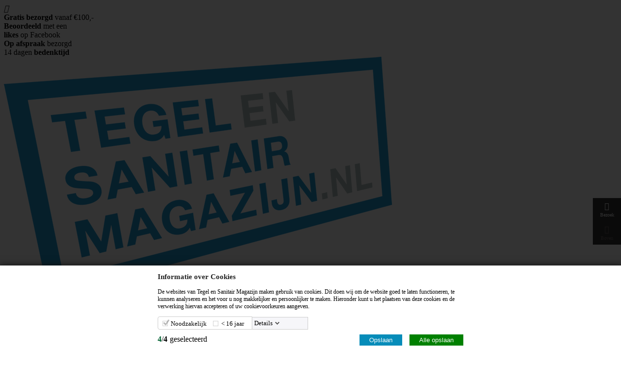

--- FILE ---
content_type: text/html; charset=utf-8
request_url: https://www.tegelensanitairmagazijn.nl/douche/douchebakken
body_size: 30561
content:
<!doctype html>
<html lang="nl">

  <head>
    
      
  <meta charset="utf-8">


  <meta http-equiv="x-ua-compatible" content="ie=edge">



  <title>Douchebakken | Hoge kwaliteit | Tegelensanitairmagazijn.nl</title>

	<meta data-module="adp-microdatos-opengraph-begin" />
	<meta property="og:url" content="https://www.tegelensanitairmagazijn.nl/douche/douchebakken" />

				<meta property="og:title" content="Douchebakken | Hoge kwaliteit | Tegelensanitairmagazijn.nl" />
				<meta property="og:description" content="Bij TSM zijn douchebakken verkrijgbaar in diverse modellen. Voor elke badkamer is er een geschikte douchebak.  ✓ Ruim assortiment! ✓ Bekijk aanbod!" />
				<meta property="og:site_name" content="TSM" />
				<meta property="og:locale" content="nl_nl" />
					
			
		<meta property="og:type" content="website" />
									<meta property="og:image" content="https://www.tegelensanitairmagazijn.nl/c/49-category_default/douchebakken.jpg"/>
				<meta property="og:image:width" content="960"/>
				<meta property="og:image:height" content="308"/>
				<meta property="og:image:type" content="image/jpeg"/>
						<meta property="og:image:alt" content="Douchebakken | Hoge kwaliteit | Tegelensanitairmagazijn.nl"/>
			
	<!-- TwitterCard -->

	<meta name="twitter:card" content="summary_large_image">

			<meta name="twitter:title" content="Douchebakken | Hoge kwaliteit | Tegelensanitairmagazijn.nl">
	
			<meta name="twitter:description" content="Bij TSM zijn douchebakken verkrijgbaar in diverse modellen. Voor elke badkamer is er een geschikte douchebak.  ✓ Ruim assortiment! ✓ Bekijk aanbod!">
	
	
		 			
			<meta property="twitter:image" content="https://www.tegelensanitairmagazijn.nl/c/49-category_default/douchebakken.jpg"/>

		
		<meta property="twitter:image:alt" content="Douchebakken | Hoge kwaliteit | Tegelensanitairmagazijn.nl"/>

	
	<meta name="twitter:site" content="TSM">

	<meta name="twitter:creator" content="TSM">

	<meta name="twitter:domain" content="https://www.tegelensanitairmagazijn.nl/douche/douchebakken">
	
	<meta data-module="adp-microdatos-opengraph-end" />

  <meta name="description" content="Bij TSM zijn douchebakken verkrijgbaar in diverse modellen. Voor elke badkamer is er een geschikte douchebak.  ✓ Ruim assortiment! ✓ Bekijk aanbod!">
  <meta name="keywords" content="douchebak, douchebakken">
  <meta name="p:domain_verify" content="4f5c5861cd5caa5db4599086368fd713"/>
        <link rel="canonical" href="https://www.tegelensanitairmagazijn.nl/douche/douchebakken">
  


  <meta name="viewport" content="width=device-width, initial-scale=1">



  <link rel="icon" type="image/vnd.microsoft.icon" href="/img/favicon.ico?1535639078">
  <link rel="shortcut icon" type="image/x-icon" href="/img/favicon.ico?1535639078">



    <link rel="stylesheet" href="https://www.tegelensanitairmagazijn.nl/themes/urban/assets/css/theme.css" type="text/css" media="all">
  <link rel="stylesheet" href="https://www.tegelensanitairmagazijn.nl/modules/blockreassurance/views/dist/front.css" type="text/css" media="all">
  <link rel="stylesheet" href="https://www.tegelensanitairmagazijn.nl/themes/urban/modules/owlcustomhtml/views/css/owlcustomhtml.css" type="text/css" media="all">
  <link rel="stylesheet" href="https://www.tegelensanitairmagazijn.nl/modules/owlthemeconfigurator/views/css/frontend/owl.carousel.css" type="text/css" media="all">
  <link rel="stylesheet" href="https://www.tegelensanitairmagazijn.nl/modules/owlthemeconfigurator/views/css/frontend/owl.theme.css" type="text/css" media="all">
  <link rel="stylesheet" href="https://www.tegelensanitairmagazijn.nl/modules/owlthemeconfigurator/views/css/frontend/animate.css" type="text/css" media="all">
  <link rel="stylesheet" href="https://www.tegelensanitairmagazijn.nl/modules/owlthemeconfigurator/views/css/frontend/owlthemeconfigurator.css" type="text/css" media="all">
  <link rel="stylesheet" href="https://www.tegelensanitairmagazijn.nl/themes/urban/modules/owlblog/views/css/owlblogstyle.css" type="text/css" media="all">
  <link rel="stylesheet" href="https://www.tegelensanitairmagazijn.nl/themes/urban/modules/owlmegamenu//views/css/front.css" type="text/css" media="all">
  <link rel="stylesheet" href="https://www.tegelensanitairmagazijn.nl/themes/urban/modules/owlcategoryfeature/views/css/owlcategoryfeature.css" type="text/css" media="all">
  <link rel="stylesheet" href="https://www.tegelensanitairmagazijn.nl/modules/ambjolisearch/views/css/jolisearch-autocomplete.css" type="text/css" media="all">
  <link rel="stylesheet" href="https://www.tegelensanitairmagazijn.nl/modules/owlrightsidebar/views/css/owlrightsidebar.css" type="text/css" media="all">
  <link rel="stylesheet" href="https://www.tegelensanitairmagazijn.nl/modules/hicarouselspack/views/css/carouselspack_front.css" type="text/css" media="all">
  <link rel="stylesheet" href="https://www.tegelensanitairmagazijn.nl/modules/hicarouselspack/views/css/carouselspack_front1.6.css" type="text/css" media="all">
  <link rel="stylesheet" href="https://www.tegelensanitairmagazijn.nl/modules/hicarouselspack/views/css/custom.css" type="text/css" media="all">
  <link rel="stylesheet" href="https://www.tegelensanitairmagazijn.nl/modules/gformbuilderpro/views/css/front/jquery.minicolors.css" type="text/css" media="all">
  <link rel="stylesheet" href="https://www.tegelensanitairmagazijn.nl/modules/gformbuilderpro/views/css/front/gformbuilderpro.css" type="text/css" media="all">
  <link rel="stylesheet" href="https://www.tegelensanitairmagazijn.nl/modules/popuppro/popuppro.css" type="text/css" media="all">
  <link rel="stylesheet" href="https://www.tegelensanitairmagazijn.nl/modules/obsretarget/views/css/banner.css" type="text/css" media="all">
  <link rel="stylesheet" href="https://www.tegelensanitairmagazijn.nl/modules/gdprpro//views/css/basicLightbox.min.css" type="text/css" media="all">
  <link rel="stylesheet" href="https://www.tegelensanitairmagazijn.nl/modules/gdprpro//views/css/front.css" type="text/css" media="all">
  <link rel="stylesheet" href="https://www.tegelensanitairmagazijn.nl/modules/sisow/res/giroeps.min.css" type="text/css" media="all">
  <link rel="stylesheet" href="https://www.tegelensanitairmagazijn.nl/js/jquery/ui/themes/base/minified/jquery-ui.min.css" type="text/css" media="all">
  <link rel="stylesheet" href="https://www.tegelensanitairmagazijn.nl/js/jquery/ui/themes/base/minified/jquery.ui.theme.min.css" type="text/css" media="all">
  <link rel="stylesheet" href="https://www.tegelensanitairmagazijn.nl/js/jquery/plugins/fancybox/jquery.fancybox.css" type="text/css" media="all">
  <link rel="stylesheet" href="https://www.tegelensanitairmagazijn.nl/modules/ps_imageslider/css/homeslider.css" type="text/css" media="all">
  <link rel="stylesheet" href="https://www.tegelensanitairmagazijn.nl/themes/tsm/assets/css/slick.css" type="text/css" media="all">
  <link rel="stylesheet" href="https://www.tegelensanitairmagazijn.nl/modules/ti_productimagehover/views/css/ti_productimagehover.css" type="text/css" media="all">
  <link rel="stylesheet" href="https://www.tegelensanitairmagazijn.nl/themes/tsm/assets/css/slick-theme.css" type="text/css" media="all">
  <link rel="stylesheet" href="https://www.tegelensanitairmagazijn.nl/js/jquery/ui/themes/base/jquery.ui.core.css" type="text/css" media="all">
  <link rel="stylesheet" href="https://www.tegelensanitairmagazijn.nl/modules/pm_advancedsearch4/views/css/pm_advancedsearch4-17.css" type="text/css" media="all">
  <link rel="stylesheet" href="https://www.tegelensanitairmagazijn.nl/modules/pm_advancedsearch4/views/css/pm_advancedsearch4_dynamic.css" type="text/css" media="all">
  <link rel="stylesheet" href="https://www.tegelensanitairmagazijn.nl/modules/pm_advancedsearch4/views/css/chosen/chosen.min.css" type="text/css" media="all">
  <link rel="stylesheet" href="https://www.tegelensanitairmagazijn.nl/themes/tsm/assets/css/custom.css" type="text/css" media="all">
  <link rel="stylesheet" href="https://www.tegelensanitairmagazijn.nl/modules/owlthemeconfigurator/views/css/config_1.css" type="text/css" media="all">




  

  <script type="3a7564b970eae2d756d2aac6-text/javascript">
        var ASPath = "\/modules\/pm_advancedsearch4\/";
        var ASSearchUrl = "https:\/\/www.tegelensanitairmagazijn.nl\/module\/pm_advancedsearch4\/advancedsearch4";
        var as4_orderBySalesAsc = "Sales: Lower first";
        var as4_orderBySalesDesc = "Sales: Highest first";
        var gdprCookieStoreUrl = "https:\/\/www.tegelensanitairmagazijn.nl\/module\/gdprpro\/storecookie";
        var gdprEnabledModules = {"ps_shoppingcart":true,"ps_googleanalytics":true,"psgdpr":true,"cdc_googletagmanager":true};
        var jolisearch = {"amb_joli_search_action":"https:\/\/www.tegelensanitairmagazijn.nl\/zoek","amb_joli_search_link":"https:\/\/www.tegelensanitairmagazijn.nl\/zoek","amb_joli_search_controller":"jolisearch","blocksearch_type":"top","show_cat_desc":0,"ga_acc":0,"id_lang":2,"url_rewriting":1,"use_autocomplete":1,"minwordlen":3,"l_products":"Producten","l_manufacturers":"Merken","l_categories":"Categorie\u00ebn","l_no_results_found":"Geen reultaat gevonden","l_more_results":"Meer... &gt;&gt;","ENT_QUOTES":3,"search_ssl":true,"self":"\/home\/www\/html\/modules\/ambjolisearch"};
        var prestashop = {"cart":{"products":[],"totals":{"total":{"type":"total","label":"Totaal","amount":0,"value":"\u20ac\u00a00,00"},"total_including_tax":{"type":"total","label":"Totaal (incl. btw)","amount":0,"value":"\u20ac\u00a00,00"},"total_excluding_tax":{"type":"total","label":"Totaal (excl. btw)","amount":0,"value":"\u20ac\u00a00,00"}},"subtotals":{"products":{"type":"products","label":"Subtotaal","amount":0,"value":"\u20ac\u00a00,00"},"discounts":null,"shipping":{"type":"shipping","label":"Verzending","amount":0,"value":"Gratis"},"tax":null},"products_count":0,"summary_string":"0 items","labels":{"tax_short":"(incl. btw)","tax_long":"(inclusief belasting)"},"id_address_delivery":0,"id_address_invoice":0,"is_virtual":false,"vouchers":{"allowed":1,"added":[]},"discounts":[],"minimalPurchase":1,"minimalPurchaseRequired":"Een minimum totaal aankoopbedrag van \u20ac\u00a01,00 (excl. btw is vereist om uw bestelling te valideren, uw huidig totaal bedrag in de winkelwagen is \u20ac\u00a00,00 (excl. btw)."},"currency":{"name":"Euro","iso_code":"EUR","iso_code_num":"978","sign":"\u20ac"},"customer":{"lastname":null,"firstname":null,"email":null,"last_passwd_gen":null,"birthday":null,"newsletter":null,"newsletter_date_add":null,"ip_registration_newsletter":null,"optin":null,"website":null,"company":null,"siret":null,"ape":null,"outstanding_allow_amount":0,"max_payment_days":0,"note":null,"is_guest":0,"id_shop":null,"id_shop_group":null,"id_default_group":3,"date_add":null,"date_upd":null,"reset_password_token":null,"reset_password_validity":null,"id":null,"is_logged":false,"gender":{"type":null,"name":null,"id":null},"risk":{"name":null,"color":null,"percent":null,"id":null},"addresses":[]},"language":{"name":"Nederlands (Dutch)","iso_code":"nl","locale":"nl-NL","language_code":"nl-nl","is_rtl":"0","date_format_lite":"d-m-Y","date_format_full":"d-m-Y H:i:s","id":2},"page":{"title":"","canonical":"https:\/\/www.tegelensanitairmagazijn.nl\/douche\/douchebakken","meta":{"title":"Douchebakken | Hoge kwaliteit | Tegelensanitairmagazijn.nl","description":"Bij TSM zijn douchebakken verkrijgbaar in diverse modellen. Voor elke badkamer is er een geschikte douchebak.  \u2713 Ruim assortiment! \u2713 Bekijk aanbod!","keywords":"douchebak, douchebakken","robots":"index"},"page_name":"category","body_classes":{"lang-nl":true,"lang-rtl":false,"country-NL":true,"currency-EUR":true,"layout-left-column":true,"page-category":true,"tax-display-disabled":true,"category-id-49":true,"category-Douchebakken":true,"category-id-parent-65":true,"category-depth-level-3":true},"admin_notifications":[]},"shop":{"name":"TSM","email":"info@tnsmagazijn.nl","registration_number":"","long":false,"lat":false,"logo":"\/img\/goedkoop-a-sanitair-tegels-voor-noord-nederland-tsm-logo-1510120004.jpg","stores_icon":"\/img\/logo_stores.png","favicon":"\/img\/favicon.ico","favicon_update_time":"1535639078","address":{"formatted":"TSM<br>Nederland","address1":"","address2":"","postcode":"","city":"","state":null,"country":"Nederland"},"phone":"","fax":""},"urls":{"base_url":"https:\/\/www.tegelensanitairmagazijn.nl\/","current_url":"https:\/\/www.tegelensanitairmagazijn.nl\/douche\/douchebakken","shop_domain_url":"https:\/\/www.tegelensanitairmagazijn.nl","img_ps_url":"https:\/\/www.tegelensanitairmagazijn.nl\/img\/","img_cat_url":"https:\/\/www.tegelensanitairmagazijn.nl\/img\/c\/","img_lang_url":"https:\/\/www.tegelensanitairmagazijn.nl\/img\/l\/","img_prod_url":"https:\/\/www.tegelensanitairmagazijn.nl\/img\/p\/","img_manu_url":"https:\/\/www.tegelensanitairmagazijn.nl\/img\/m\/","img_sup_url":"https:\/\/www.tegelensanitairmagazijn.nl\/img\/su\/","img_ship_url":"https:\/\/www.tegelensanitairmagazijn.nl\/img\/s\/","img_store_url":"https:\/\/www.tegelensanitairmagazijn.nl\/img\/st\/","img_col_url":"https:\/\/www.tegelensanitairmagazijn.nl\/img\/co\/","img_url":"https:\/\/www.tegelensanitairmagazijn.nl\/themes\/tsm\/assets\/img\/","css_url":"https:\/\/www.tegelensanitairmagazijn.nl\/themes\/tsm\/assets\/css\/","js_url":"https:\/\/www.tegelensanitairmagazijn.nl\/themes\/tsm\/assets\/js\/","pic_url":"https:\/\/www.tegelensanitairmagazijn.nl\/upload\/","pages":{"address":"https:\/\/www.tegelensanitairmagazijn.nl\/adres","addresses":"https:\/\/www.tegelensanitairmagazijn.nl\/adressen","authentication":"https:\/\/www.tegelensanitairmagazijn.nl\/login","cart":"https:\/\/www.tegelensanitairmagazijn.nl\/winkelwagen","category":"https:\/\/www.tegelensanitairmagazijn.nl\/index.php?controller=category","cms":"https:\/\/www.tegelensanitairmagazijn.nl\/index.php?controller=cms","contact":"https:\/\/www.tegelensanitairmagazijn.nl\/contact","discount":"https:\/\/www.tegelensanitairmagazijn.nl\/kortingscodes","guest_tracking":"https:\/\/www.tegelensanitairmagazijn.nl\/gast-volgen","history":"https:\/\/www.tegelensanitairmagazijn.nl\/bestelgeschiedenis","identity":"https:\/\/www.tegelensanitairmagazijn.nl\/persoonsgegevens","index":"https:\/\/www.tegelensanitairmagazijn.nl\/","my_account":"https:\/\/www.tegelensanitairmagazijn.nl\/mijn-account","order_confirmation":"https:\/\/www.tegelensanitairmagazijn.nl\/bevestiging-bestelling","order_detail":"https:\/\/www.tegelensanitairmagazijn.nl\/index.php?controller=order-detail","order_follow":"https:\/\/www.tegelensanitairmagazijn.nl\/bestelling-volgen","order":"https:\/\/www.tegelensanitairmagazijn.nl\/bestelling","order_return":"https:\/\/www.tegelensanitairmagazijn.nl\/index.php?controller=order-return","order_slip":"https:\/\/www.tegelensanitairmagazijn.nl\/order-bevestiging","pagenotfound":"https:\/\/www.tegelensanitairmagazijn.nl\/pagina-niet-gevonden","password":"https:\/\/www.tegelensanitairmagazijn.nl\/wachtwoord-opvragen","pdf_invoice":"https:\/\/www.tegelensanitairmagazijn.nl\/index.php?controller=pdf-invoice","pdf_order_return":"https:\/\/www.tegelensanitairmagazijn.nl\/index.php?controller=pdf-order-return","pdf_order_slip":"https:\/\/www.tegelensanitairmagazijn.nl\/index.php?controller=pdf-order-slip","prices_drop":"https:\/\/www.tegelensanitairmagazijn.nl\/index.php?controller=prices-drop","product":"https:\/\/www.tegelensanitairmagazijn.nl\/index.php?controller=product","search":"https:\/\/www.tegelensanitairmagazijn.nl\/zoeken","sitemap":"https:\/\/www.tegelensanitairmagazijn.nl\/sitemap","stores":"https:\/\/www.tegelensanitairmagazijn.nl\/winkels","supplier":"https:\/\/www.tegelensanitairmagazijn.nl\/leverancier","register":"https:\/\/www.tegelensanitairmagazijn.nl\/login?create_account=1","order_login":"https:\/\/www.tegelensanitairmagazijn.nl\/bestelling?login=1"},"theme_assets":"\/themes\/tsm\/assets\/","actions":{"logout":"https:\/\/www.tegelensanitairmagazijn.nl\/?mylogout="}},"configuration":{"display_taxes_label":false,"low_quantity_threshold":3,"is_b2b":false,"is_catalog":true,"show_prices":true,"opt_in":{"partner":false},"quantity_discount":{"type":"price","label":"Prijs"},"voucher_enabled":1,"return_enabled":1,"number_of_days_for_return":14},"field_required":[],"breadcrumb":{"links":[{"title":"Home","url":"https:\/\/www.tegelensanitairmagazijn.nl\/"},{"title":"Douche","url":"https:\/\/www.tegelensanitairmagazijn.nl\/douche"},{"title":"Douchebakken","url":"https:\/\/www.tegelensanitairmagazijn.nl\/douche\/douchebakken"}],"count":3},"link":{"protocol_link":"https:\/\/","protocol_content":"https:\/\/"},"time":1763873415,"static_token":"231e8dcb7a77bdb475d321cc5025b5e0","token":"1ee0e3fb02ac13c2a1a8296ffb425718"};
        var psr_icon_color = "#F19D76";
      </script>

  
    <!-- Facebook Pixel Code -->
    <script type="3a7564b970eae2d756d2aac6-text/javascript">
        !function(f,b,e,v,n,t,s)
        {if(f.fbq)return;n=f.fbq=function(){n.callMethod?
            n.callMethod.apply(n,arguments):n.queue.push(arguments)};
            if(!f._fbq)f._fbq=n;n.push=n;n.loaded=!0;n.version='2.0';
            n.queue=[];t=b.createElement(e);t.async=!0;
            t.src=v;s=b.getElementsByTagName(e)[0];
            s.parentNode.insertBefore(t,s)}(window,document,'script',
            'https://connect.facebook.net/en_US/fbevents.js');
        fbq('init', '135717156832043');
        fbq('track', 'PageView');
    </script>
    <noscript>
      <img height="1" width="1" src="https://www.facebook.com/tr?id=135717156832043&ev=PageView&noscript=1"/>
    </noscript>
    <!-- End Facebook Pixel Code -->

    <!-- Google Tag Manager -->
    <script type="3a7564b970eae2d756d2aac6-text/javascript">(function(w,d,s,l,i){w[l]=w[l]||[];w[l].push({'gtm.start':
    new Date().getTime(),event:'gtm.js'});var f=d.getElementsByTagName(s)[0],
    j=d.createElement(s),dl=l!='dataLayer'?'&l='+l:'';j.async=true;j.src=
    'https://www.googletagmanager.com/gtm.js?id='+i+dl;f.parentNode.insertBefore(j,f);
    })(window,document,'script','dataLayer','GTM-PW8WZ2S');</script>
    <!-- End Google Tag Manager -->
     
  




  
<script type="3a7564b970eae2d756d2aac6-text/javascript">
	
		var psv = 1.7;
		var default_template = Boolean();
		var instagram_link_type = "page";
		var hide_accessories = Boolean();
		var language_is_rtl = Boolean(0);
	
</script><script type="3a7564b970eae2d756d2aac6-text/javascript">
    // TSM
    var kiyoh_total_score = 0.0;
    var kiyoh_total_reviews = 0;
    var facebook_likes = 0;

</script><style>
    
    @media only screen and (min-width: 100px) and (max-width: 568px) {
        #popuppro {
            display: none;
        }

        #popuppro_tablet {
            display: none;
        }

        #popuppro_mobile {
            display: block !important;
        }
    }

    @media only screen and (min-width: 569px) and (max-width: 1025px) {
        #popuppro {
            display: none;
        }

        #popuppro_tablet {
            display: block !important;
        }

        #popuppro_mobile {
            display: none;
        }
    }

    @media (min-width: 1026px) {
        #popuppro {
            display: block !important;
        }

        #popuppro_tablet {
            display: none;
        }

        #popuppro_mobile {
            display: none;
        }
    }

    
</style>
                                                    
                
                
    
                    

                                                                                    
                
    
    
    
        
                    
        
        
        
<script type="3a7564b970eae2d756d2aac6-text/javascript">

window.onload = function(){
	showBannerCampaign(false);
};

function startCounterCampaign(calcEndDate) {	
	serverTimeCampaign = 1763873415;	
	if(calcEndDate){			
		endTimeCampaign = serverTimeCampaign + parseInt(discountActive) * 60;	
	}else{
		endTimeCampaign = $('#endTimeCampaign').val();	
	}
	
	updateCounterCampaign();
}

function updateCounterCampaign() {	
	timeLeftCampaign = endTimeCampaign-serverTimeCampaign;

	while(timeLeftCampaign<0){
		timeLeftCampaign=0;
		document.getElementById('obsretarget_banner_fixed').style.display = "none";
	}
		
	$('#shownEndTimeCampaign').html(parseSecsToHMSCampaign(timeLeftCampaign));
		
	serverTimeCampaign+=1;
	setTimeout("updateCounterCampaign()", 1000);
}

function showBannerCampaign(calcEndDate) {	
	if($('#discountCode').val() != '') {			
		document.getElementById("obsretarget_banner_fixed").style.display = "block";
			}						
}

var email = '';
var emailCustomer = '';
var discountCode = '';
var voucherActive = '0';
var validate_email_voucher_msg_1 = "Om deze korting te kunnen gebruiken";
var validate_email_voucher_msg_2 = "moet u een account aanmaken met het e-mailadres:";
var voucher_with_amount_text = "korting";
var voucher_with_free_shipping_text = "en gratis verzending";
</script>
	
	
<div id="obsretarget_banner_fixed" style="display:none">	
	<div id="obsretarget_banner_content">
		<div class="banner_discount">						
				Uw kortingscode met
				<span class="banner_reduction_percent" id="reductionPercent">
					
				</span> 
				<span id="banner_discount_text"> </span> 	
				<span id="banner_free_shipping"></span>
				<span class="banner_discount_code" id="voucher"></span>
				
				<span class="banner_footer">
								</span>			            					
		</div>
		<input type="hidden" name="discountCode" id=discountCode value="" autocomplete="off"/>																
		<input type="hidden" name="endTimeCampaign" id="endTimeCampaign" value="0" autocomplete="off"/>				
	</div>
</div>

  <script type="3a7564b970eae2d756d2aac6-text/javascript">
    (window.gaDevIds=window.gaDevIds||[]).push('d6YPbH');
    (function(i,s,o,g,r,a,m){i['GoogleAnalyticsObject']=r;i[r]=i[r]||function(){
      (i[r].q=i[r].q||[]).push(arguments)},i[r].l=1*new Date();a=s.createElement(o),
      m=s.getElementsByTagName(o)[0];a.async=1;a.src=g;m.parentNode.insertBefore(a,m)
    })(window,document,'script','https://www.google-analytics.com/analytics.js','ga');

          ga('create', 'UA-35990513-1', 'auto');
                      ga('send', 'pageview');
        ga('require', 'ec');
  </script>


 <script type="3a7564b970eae2d756d2aac6-text/javascript">
            
        document.addEventListener('DOMContentLoaded', function() {
            if (typeof GoogleAnalyticEnhancedECommerce !== 'undefined') {
                var MBG = GoogleAnalyticEnhancedECommerce;
                MBG.setCurrency('EUR');
                MBG.add({"id":1160,"name":"beterbad-xenz-fiji-links-160x90x48cm-ruimtebesparend-216l-acryl-wit","category":"ligbaden","brand":"beterbad-xenz","variant":"","type":"typical","position":"0","quantity":1,"list":"category","url":"https%3A%2F%2Fwww.tegelensanitairmagazijn.nl%2Fligbaden%2Ffiji-klassieklijenspel-160x90x48-6829","price":585},'',true);MBG.add({"id":1161,"name":"beterbad-xenz-fiji-rechts-160x90x48cm-ruimtebesparend-216l-acryl-wit","category":"ligbaden","brand":"beterbad-xenz","variant":"","type":"typical","position":1,"quantity":1,"list":"category","url":"https%3A%2F%2Fwww.tegelensanitairmagazijn.nl%2Fligbaden%2Ffiji-klassieklijenspel-160x90x48-6829-1","price":585},'',true);MBG.add({"id":1175,"name":"vrijstaand-beterbad-xenz-britt-190x94x60cm-duobad-275l-acryl-wit","category":"vrijstaande-baden","brand":"beterbad-xenz","variant":"","type":"typical","position":2,"quantity":1,"list":"category","url":"https%3A%2F%2Fwww.tegelensanitairmagazijn.nl%2Fvrijstaande-baden%2Fvrijstaandbad-britt-190x94x60-7004-xenz","price":2470},'',true);MBG.add({"id":1176,"name":"vrijstaand-beterbad-xenz-luca-180x80x60cm-duobad-230l-acryl-wit","category":"vrijstaande-baden","brand":"beterbad-xenz","variant":"","type":"typical","position":3,"quantity":1,"list":"category","url":"https%3A%2F%2Fwww.tegelensanitairmagazijn.nl%2Fvrijstaande-baden%2Fvrijstaandbad-luca-1795x795x595-7001","price":1715},'',true);MBG.addProductClick({"id":1160,"name":"beterbad-xenz-fiji-links-160x90x48cm-ruimtebesparend-216l-acryl-wit","category":"ligbaden","brand":"beterbad-xenz","variant":"","type":"typical","position":"0","quantity":1,"list":"category","url":"https%3A%2F%2Fwww.tegelensanitairmagazijn.nl%2Fligbaden%2Ffiji-klassieklijenspel-160x90x48-6829","price":585});MBG.addProductClick({"id":1161,"name":"beterbad-xenz-fiji-rechts-160x90x48cm-ruimtebesparend-216l-acryl-wit","category":"ligbaden","brand":"beterbad-xenz","variant":"","type":"typical","position":1,"quantity":1,"list":"category","url":"https%3A%2F%2Fwww.tegelensanitairmagazijn.nl%2Fligbaden%2Ffiji-klassieklijenspel-160x90x48-6829-1","price":585});MBG.addProductClick({"id":1175,"name":"vrijstaand-beterbad-xenz-britt-190x94x60cm-duobad-275l-acryl-wit","category":"vrijstaande-baden","brand":"beterbad-xenz","variant":"","type":"typical","position":2,"quantity":1,"list":"category","url":"https%3A%2F%2Fwww.tegelensanitairmagazijn.nl%2Fvrijstaande-baden%2Fvrijstaandbad-britt-190x94x60-7004-xenz","price":2470});MBG.addProductClick({"id":1176,"name":"vrijstaand-beterbad-xenz-luca-180x80x60cm-duobad-230l-acryl-wit","category":"vrijstaande-baden","brand":"beterbad-xenz","variant":"","type":"typical","position":3,"quantity":1,"list":"category","url":"https%3A%2F%2Fwww.tegelensanitairmagazijn.nl%2Fvrijstaande-baden%2Fvrijstaandbad-luca-1795x795x595-7001","price":1715});
            }
        });
        
    </script>
<script type="3a7564b970eae2d756d2aac6-text/javascript">
    // TSM
    var kiyoh_total_score = 0.0;
    var kiyoh_total_reviews = 0;
    var facebook_likes = 0;

</script>



    
  </head>

  <body id="category" class="lang-nl country-nl currency-eur layout-left-column page-category tax-display-disabled category-id-49 category-douchebakken category-id-parent-65 category-depth-level-3lang-nl country-nl currency-eur layout-left-column page-category tax-display-disabled category-id-49 category-douchebakken category-id-parent-65 category-depth-level-3">
    
      
    

    <main>
      
              

      <header id="header">
        
          


    <nav class="header-nav hidden-md-up mobile-sticky">
        <div class="container">
            <div class="header-nav-inner clearfix">
                <div class="text-sm-center mobile">
                    <div class="float-xs-left icon_menu" id="menu-icon">
                        <i class="material-icons d-inline">&#xE5D2;</i>
                    </div>
                    <div class="float-xs-right" id="_mobile_cart"></div>
                    <div class="float-xs-right" id="_mobile_user_info"></div>
                    <div class="top-logo" id="_mobile_logo"></div>
                    <div class="clearfix"></div>
                </div>
            </div>
        </div>
    </nav>



<!-- Google Tag Manager (noscript) -->
    <noscript><iframe src="https://www.googletagmanager.com/ns.html?id=GTM-PW8WZ2S"
    height="0" width="0" style="display:none;visibility:hidden"></iframe></noscript>
    <!-- End Google Tag Manager (noscript) -->
    <div class="tsm-usp-bar">
        <div class="container">
            <div class="row">
                <div class="col-xs-12 col-md-2">
                    <strong>Gratis bezorgd</strong> vanaf €100,-
                </div>
                <div class="hidden-xs-down col-md-2">
                    <strong>Beoordeeld</strong> met een <span class="kiyoh-total-score"></span>
                </div>
                <div class="hidden-xs-down col-md-2">
                    <strong><span class="tsm-facebook-likes"></span> likes</strong> op Facebook
                </div>
                <div class="hidden-xs-down col-md-2">
                    <strong>Op afspraak</strong> bezorgd
                </div>
                <div class="hidden-xs-down col-md-2">
                    14 dagen <strong>bedenktijd</strong>
                </div>
            </div>

        </div>

    </div>
    <div class="header-top">
        <div class="container">
            <div class="row">
                <div class="col-md-6 col-lg-2 hidden-sm-down" id="_desktop_logo">
                    <a href="https://www.tegelensanitairmagazijn.nl/">
                        <img class="logo img-responsive" src="/img/goedkoop-a-sanitair-tegels-voor-noord-nederland-tsm-logo-1510120004.jpg" alt="TSM">
                    </a>
                </div>
                <div class="header-left col-md-12 col-lg-4">
                    <form id="tsm-search" method="get" action="/zoeken" data-search-controller-url="/index.php?controller=search">
                        <input type="hidden" name="controller" value="search">
                        <div class="input-group">
                            <input id="tsm-search-input" name="s" type="text" class="form-control ui-autocomplete-input" placeholder="Zoek naar..." aria-label="Search" autocomplete="off">
                            <span class="input-group-btn">
                            <button id="tsm-search-btn" class="btn btn-secondary" type="submit"><i class="fa fa-search" aria-hidden="true"></i></button>
                          </span>
                        </div><!-- /input-group -->

                    </form>

                    

                </div>
                <div class="col-md-6 col-lg-6 position-static">
                    <a href="/klantenservice" class="btn tsm-btn-header tsm-btn-header-klantenservice">Klantenservice</a>
                    <a href="/form/afspraak-maken-g1.html" class="btn tsm-btn-header tsm-btn-header-ontwerpen">Maak afspraak</a>

                    <div id="_desktop_user_info" class="hidden-sm-down">
  <div class="user-info">
          <a
        href="https://www.tegelensanitairmagazijn.nl/mijn-account"
        title="Log in op uw klantaccount"
        rel="nofollow"
      >
		<i class="fa fa-user" aria-hidden="true"></i>
     
      </a>
      </div>
</div>

                </div>
            </div>
            <div id="mobile_top_menu_wrapper" class="row hidden-md-up">
                <div class="js-top-menu mobile" id="_mobile_top_menu_owl"></div>
                <div class="js-top-menu-bottom">
                    <div id="_mobile_currency_selector"></div>
                    <div id="_mobile_language_selector"></div>
                </div>
            </div>
            <div id="_mobile_search_widget" class="row hidden-md-up">
            </div>
        </div>
    </div>

        
      </header>
	 
		<div class="header-menu">
			<div class="container">
				
<div id="_desktop_top_menu_owl" class="owl-menu-horizontal hidden-sm-down">
<div class="container">
	<div id="tsm-website-dimmer"></div>
	<ul id="top-menu" class="top-menu menu-content">
		<li class="level-1 item-home">
			<a href="https://www.tegelensanitairmagazijn.nl/">
				
				<i class="fa fa-home"></i>
			</a>
		</li>
									<li class="level-1  parent">
										<a href="/badkamermeubels">
						<span>Badmeubels</span>
																										 <span class="pull-xs-right">
								<span data-target="#top_sub_menu_83157" data-toggle="collapse" class="navbar-toggler collapse-icons">
								  <i class="fa fa-angle-down add" aria-hidden="true"></i>
								  <i class="fa fa-angle-up remove" aria-hidden="true"></i>
								</span>
							  </span>
											</a>
					
											<div class="owl-sub-menu menu-dropdown col-xs-12 col-lg-12 col-xl-12  owl-sub-left collapse" id="top_sub_menu_83157">
															<div class="owl-menu-row row ">
																														<div class="owl-menu-col col-xs-12 col-sm-4 col-lg-3 ">
																									<ul class="ul-column">
																											<li class="menu-item  item-header">
																															<a href="https://www.tegelensanitairmagazijn.nl/badkamermeubels/badmeubelsets">Badmeubelsets</a>
																													</li>
																											<li class="menu-item  item-line">
																															<a href="https://www.tegelensanitairmagazijn.nl/badkamermeubels/badmeubelsets/badmeubels-met-spiegel">Met spiegel</a>
																													</li>
																											<li class="menu-item  item-line">
																															<a href="/139-badmeubelsets/s-62/met_spiegel-nee">Zonder spiegel</a>
																													</li>
																											<li class="menu-item  item-line">
																															<a href="https://www.tegelensanitairmagazijn.nl/badkamermeubels/badmeubelsets/badmeubels-met-waskom">Met waskom</a>
																													</li>
																											<li class="menu-item  item-line">
																															<a href="/139-badmeubelsets/s-62/materiaal_wastafelblad-natuursteen">Natuursteen</a>
																													</li>
																											<li class="menu-item  item-header">
																															<a href="/badkamermeubels">Badkamermeuebels</a>
																													</li>
																											<li class="menu-item  item-line">
																															<a href="/badkamermeubels/hangende-badmeubels-"> Hangende badmeubels</a>
																													</li>
																											<li class="menu-item  item-line">
																															<a href="/badkamermeubels/staande-badmeubels">Staande badmeubels</a>
																													</li>
																											<li class="menu-item  item-line">
																															<a href="/badkamermeubels/solid-surface-12">Solid Surface</a>
																													</li>
																										</ul>
																							</div>
																					<div class="owl-menu-col col-xs-12 col-sm-4 col-lg-3 ">
																									<ul class="ul-column">
																											<li class="menu-item  item-header">
																															<a href="/badkamermeubels/wastafels/alle-wastafels/meubelwastafels">Meubelwastafels</a>
																													</li>
																											<li class="menu-item  item-line">
																															<a href="/1485-meubelwastafels/s-63/materiaal-beton">Beton</a>
																													</li>
																											<li class="menu-item  item-line">
																															<a href="/1485-meubelwastafels/s-63/materiaal-keramiek">Keramiek</a>
																													</li>
																											<li class="menu-item  item-line">
																															<a href="/1485-meubelwastafels/s-63/materiaal-mineraalmarmer">Mineraalmarmer</a>
																													</li>
																											<li class="menu-item  item-line">
																															<a href="/1485-meubelwastafels/s-63/materiaal-natuursteen">Natuursteen</a>
																													</li>
																											<li class="menu-item  item-line">
																															<a href="/1485-meubelwastafels/s-63/materiaal-solid_surface">Solid Surface</a>
																													</li>
																											<li class="menu-item  item-header">
																															<a href="/badkamermeubels/wastafelbladen">Wastafelbladen</a>
																													</li>
																											<li class="menu-item  item-line">
																															<a href="/badkamermeubels/wastafelbladen/hout">Hout</a>
																													</li>
																											<li class="menu-item  item-line">
																															<a href="/badkamermeubels/wastafelbladen/natuursteen">Natuursteen</a>
																													</li>
																											<li class="menu-item  item-line">
																															<a href="/badkamermeubels/wastafelbladen/mineraalmarmer">Mineraalmarmer</a>
																													</li>
																											<li class="menu-item  item-header">
																															<a href="https://www.tegelensanitairmagazijn.nl/badkamermeubels/onderbouwkasten">Onderbouwkasten</a>
																													</li>
																										</ul>
																							</div>
																					<div class="owl-menu-col col-xs-12 col-sm-4 col-lg-3 ">
																									<ul class="ul-column">
																											<li class="menu-item  item-header">
																															<a href="https://www.tegelensanitairmagazijn.nl/badkamermeubels/kolomkasten">Kolomkasten</a>
																													</li>
																											<li class="menu-item  item-line">
																															<a href="https://www.tegelensanitairmagazijn.nl/badkamermeubels/kolomkasten/lage-kasten">Lage kasten</a>
																													</li>
																											<li class="menu-item  item-line">
																															<a href="https://www.tegelensanitairmagazijn.nl/badkamermeubels/kolomkasten/halfhoge-kasten">Halfhoge kasten</a>
																													</li>
																											<li class="menu-item  item-line">
																															<a href="https://www.tegelensanitairmagazijn.nl/badkamermeubels/kolomkasten/hoge-kasten">Hoge kasten</a>
																													</li>
																											<li class="menu-item  item-header">
																															<a href="/toilet/fonteinen/fontein-meubels">Toiletmeubels</a>
																													</li>
																										</ul>
																							</div>
																					<div class="owl-menu-col col-xs-12 col-sm-4 col-lg-3 ">
																									<ul class="ul-column">
																											<li class="menu-item  item-header">
																															<a href="/badkamermeubels/wastafel-toebehoren">Toebehoren</a>
																													</li>
																											<li class="menu-item  item-line">
																															<a href="/badkamermeubels/wastafel-toebehoren/sifons">Sifons en afvoeren</a>
																													</li>
																											<li class="menu-item  item-line">
																															<a href="/badkamermeubels/wastafel-toebehoren/afvoerplug">Afvoerplug</a>
																													</li>
																											<li class="menu-item  item-line">
																															<a href="/kranen/wastafelkranen">Wastafelkranen</a>
																													</li>
																											<li class="menu-item  item-line">
																															<a href="/kranen/fonteinkranen">Fonteinkranen</a>
																													</li>
																										</ul>
																							</div>
																											</div>
													</div>
									</li>
												<li class="level-1  parent">
										<a href="https://www.tegelensanitairmagazijn.nl/spiegels">
						<span>Spiegels</span>
																										 <span class="pull-xs-right">
								<span data-target="#top_sub_menu_29931" data-toggle="collapse" class="navbar-toggler collapse-icons">
								  <i class="fa fa-angle-down add" aria-hidden="true"></i>
								  <i class="fa fa-angle-up remove" aria-hidden="true"></i>
								</span>
							  </span>
											</a>
					
											<div class="owl-sub-menu menu-dropdown col-xs-12 col-lg-12 col-xl-12  owl-sub-left collapse" id="top_sub_menu_29931">
															<div class="owl-menu-row row ">
																														<div class="owl-menu-col col-xs-12 col-sm-4 col-lg-3 ">
																									<ul class="ul-column">
																											<li class="menu-item  item-header">
																															<a href="/spiegels">Alle spiegels</a>
																													</li>
																											<li class="menu-item  item-line">
																															<a href="/35-spiegels/s-3/hoogte_cm-160_cm">Passpiegels</a>
																													</li>
																											<li class="menu-item  item-line">
																															<a href="/spiegels/spiegels-standaard">Standaard spiegels</a>
																													</li>
																											<li class="menu-item  item-line">
																															<a href="/spiegels/spiegel-met-verlichting">Spiegels met verlichting</a>
																													</li>
																											<li class="menu-item  item-line">
																															<a href="/35-spiegels/s-3/incl_spiegelverwarming-ja"> Spiegel met verwarming</a>
																													</li>
																											<li class="menu-item  item-line">
																															<a href="/spiegels/make-upspiegel-512">Make-up spiegels</a>
																													</li>
																											<li class="menu-item  item-line">
																															<a href="/spiegels/scheerspiegels">Scheerspiegels</a>
																													</li>
																										</ul>
																							</div>
																					<div class="owl-menu-col col-xs-12 col-sm-4 col-lg-3 ">
																									<ul class="ul-column">
																											<li class="menu-item  item-header">
																															<a href="/spiegels/spiegelkasten">Spiegelkasten</a>
																													</li>
																											<li class="menu-item  item-line">
																															<a href="/44-spiegelkasten/s-90/incl_verlichting-ja">Spiegelkast met verlichting</a>
																													</li>
																											<li class="menu-item  item-line">
																															<a href="/44-spiegelkasten/s-90/incl_verlichting-nee">Spiegelkast zonder verlichting</a>
																													</li>
																											<li class="menu-item  item-header">
																															<a href="#">Toebehoren</a>
																													</li>
																											<li class="menu-item  item-line">
																															<a href="/spiegels/spiegelverwarming">Spiegelverwarming</a>
																													</li>
																											<li class="menu-item  item-line">
																															<a href="/spiegels/spiegelverlichting">Spiegelverlichting</a>
																													</li>
																										</ul>
																							</div>
																					<div class="owl-menu-col col-xs-12 col-sm-4 col-lg-6 ">
																									<ul class="ul-column">
																											<li class="menu-item  item-header">
																															<a href="#"></a>
																<div class="html-block">
																	<p><img src="https://www.tegelensanitairmagazijn.nl/img/cms/mega-menu/spiegels.jpg" alt="" width="415" height="181" /></p>
																</div>
																													</li>
																										</ul>
																							</div>
																											</div>
													</div>
									</li>
												<li class="level-1  parent">
										<a href="/douche">
						<span>Douche</span>
																										 <span class="pull-xs-right">
								<span data-target="#top_sub_menu_90146" data-toggle="collapse" class="navbar-toggler collapse-icons">
								  <i class="fa fa-angle-down add" aria-hidden="true"></i>
								  <i class="fa fa-angle-up remove" aria-hidden="true"></i>
								</span>
							  </span>
											</a>
					
											<div class="owl-sub-menu menu-dropdown col-xs-12 col-lg-12 col-xl-12  owl-sub-left collapse" id="top_sub_menu_90146">
															<div class="owl-menu-row row ">
																														<div class="owl-menu-col col-xs-12 col-sm-4 col-lg-3 ">
																									<ul class="ul-column">
																											<li class="menu-item  item-header">
																															<a href="/douche/douchecabines">Douchecabines</a>
																													</li>
																											<li class="menu-item  item-line">
																															<a href="/douche/douchecabines/douchecabine-vierkant">Vierkant</a>
																													</li>
																											<li class="menu-item  item-line">
																															<a href="/douche/douchecabines/douchecabine-rechthoek">Rechthoek</a>
																													</li>
																											<li class="menu-item  item-line">
																															<a href="/douche/douchecabines/douchecabine-kwartrond">Kwartrond</a>
																													</li>
																											<li class="menu-item  item-line">
																															<a href="/douche/douchecabines/douchecabine-vijfhoek">Vijfhoek</a>
																													</li>
																											<li class="menu-item  item-line">
																															<a href="/douche/douchecabines/met-douchebak">Met douchebak</a>
																													</li>
																											<li class="menu-item  item-header">
																															<a href="/douche/douchewanden">Douchewanden</a>
																													</li>
																											<li class="menu-item  item-line">
																															<a href="/douche/douchewanden/inloopdouche">Inloopdouches</a>
																													</li>
																											<li class="menu-item  item-line">
																															<a href="/douche/douchewanden/stabilisatiestangen">Stabilisatiestangen</a>
																													</li>
																											<li class="menu-item  item-header">
																															<a href="/douche/douchedeuren">Douchedeuren</a>
																													</li>
																											<li class="menu-item  item-line">
																															<a href="/douche/douchedeuren/draaideuren">Draaideuren</a>
																													</li>
																											<li class="menu-item  item-line">
																															<a href="/douche/douchedeuren/schuifdeuren">Schuifdeuren</a>
																													</li>
																											<li class="menu-item  item-line">
																															<a href="/douche/douchedeuren/pendeldeuren">Pendeldeuren</a>
																													</li>
																											<li class="menu-item  item-line">
																															<a href="/douche/douchedeuren/vouwdeuren">Vouwdeuren</a>
																													</li>
																										</ul>
																							</div>
																					<div class="owl-menu-col col-xs-12 col-sm-4 col-lg-3 ">
																									<ul class="ul-column">
																											<li class="menu-item  item-header">
																															<a href="/douche/douchebakken">Douchebakken</a>
																													</li>
																											<li class="menu-item  item-line">
																															<a href="/douche/douchebakken/douchebakafvoeren">Douchebakafvoeren</a>
																													</li>
																											<li class="menu-item  item-line">
																															<a href="/douche/douchebakken/douchebakpoten">Douchebakpoten</a>
																													</li>
																											<li class="menu-item  item-line">
																															<a href="/douche/douchebakken/douchevloer">Douchevloeren</a>
																													</li>
																											<li class="menu-item  item-header">
																															<a href="/douche/douchegoten">Douchedrains</a>
																													</li>
																											<li class="menu-item  item-line">
																															<a href="/douche/douchegoten">Douchegoten</a>
																													</li>
																											<li class="menu-item  item-line">
																															<a href="/douche/douchegoten/vloerputten">Vloerputten</a>
																													</li>
																											<li class="menu-item  item-line">
																															<a href="/douche/douchegoten/roosters">Roosters en toebehoren</a>
																													</li>
																											<li class="menu-item  item-header">
																															<a href="#">Keuzehulp</a>
																													</li>
																											<li class="menu-item  item-line">
																															<a href="/vijf-redenen-voor-een-inloopdouche">Waarom een inloopdouche?</a>
																													</li>
																											<li class="menu-item  item-line">
																															<a href="/keuzehulp-inloopdouche-kiezen">Inloopdouche of douchecabine?</a>
																													</li>
																											<li class="menu-item  item-line">
																															<a href="/keuzehulp-plannen-van-een-inloopdouche">Actielijst voor inloopdouche</a>
																													</li>
																											<li class="menu-item  item-header">
																															<a href="/douche/douchecabines/met-douchebak">Complete douchecabines</a>
																													</li>
																										</ul>
																							</div>
																					<div class="owl-menu-col col-xs-12 col-sm-4 col-lg-3 ">
																									<ul class="ul-column">
																											<li class="menu-item  item-header">
																															<a href="/douche/douche-garnituren">Douchegarnituur</a>
																													</li>
																											<li class="menu-item  item-line">
																															<a href="/accessoires/douche-accessoires-238">Douche accessoires</a>
																													</li>
																											<li class="menu-item  item-line">
																															<a href="/douche/douchekranen/luxe-glijstangsets">Glijstangsets</a>
																													</li>
																											<li class="menu-item  item-line">
																															<a href="/douche/douche-garnituren/badsets">Badsets</a>
																													</li>
																											<li class="menu-item  item-line">
																															<a href="/douche/douchekranen">Douchekranen</a>
																													</li>
																											<li class="menu-item  item-line">
																															<a href="/douche/douchekranen/regendouche">Regendouches</a>
																													</li>
																											<li class="menu-item  item-line">
																															<a href="/douche/douche-garnituren/handdouches">Handdouches</a>
																													</li>
																											<li class="menu-item  item-line">
																															<a href="/douche/douche-garnituren/hoofddouches">Hoofddouches</a>
																													</li>
																											<li class="menu-item  item-line">
																															<a href="/douche/douche-garnituren/doucheslangen">Doucheslangen</a>
																													</li>
																										</ul>
																							</div>
																					<div class="owl-menu-col col-xs-12 col-sm-4 col-lg-3 ">
																									<ul class="ul-column">
																											<li class="menu-item  item-header">
																															<a href="https://www.tegelensanitairmagazijn.nl/douche/douchekranen/regendouche">Regendouche</a>
																													</li>
																											<li class="menu-item  item-line">
																															<a href="/douche/douchekranen/regendouche/opbouw-regendouche">Opbouw</a>
																													</li>
																											<li class="menu-item  item-line">
																															<a href="/douche/douchekranen/regendouche/inbouw-regendouche">Inbouw</a>
																													</li>
																											<li class="menu-item  item-line">
																															<a href="https://www.tegelensanitairmagazijn.nl/douche/douchekranen/shower-technology">Shower Technology</a>
																													</li>
																											<li class="menu-item  item-header">
																															<a href="https://www.tegelensanitairmagazijn.nl/douche/sunshowers">Sunshower</a>
																													</li>
																											<li class="menu-item  item-line">
																															<a href="https://www.tegelensanitairmagazijn.nl/douche/sunshowers/type-942/inbouw-945">Inbouw</a>
																													</li>
																											<li class="menu-item  item-line">
																															<a href="https://www.tegelensanitairmagazijn.nl/douche/sunshowers/type-942/opbouw-946">Opbouw</a>
																													</li>
																											<li class="menu-item  item-header">
																															<a href="https://www.tegelensanitairmagazijn.nl/douche/stoomcabine-en-stoomdouche">Stoomcabines</a>
																													</li>
																										</ul>
																							</div>
																											</div>
													</div>
									</li>
												<li class="level-1  parent">
										<a href="/baden">
						<span>Baden</span>
																										 <span class="pull-xs-right">
								<span data-target="#top_sub_menu_54006" data-toggle="collapse" class="navbar-toggler collapse-icons">
								  <i class="fa fa-angle-down add" aria-hidden="true"></i>
								  <i class="fa fa-angle-up remove" aria-hidden="true"></i>
								</span>
							  </span>
											</a>
					
											<div class="owl-sub-menu menu-dropdown col-xs-12 col-lg-12 col-xl-12  owl-sub-left collapse" id="top_sub_menu_54006">
															<div class="owl-menu-row row ">
																														<div class="owl-menu-col col-xs-12 col-sm-4 col-lg-3 ">
																									<ul class="ul-column">
																											<li class="menu-item  item-header">
																															<a href="/baden/ligbaden">Inbouwbaden</a>
																													</li>
																											<li class="menu-item  item-line">
																															<a href="/baden/ligbaden">Ligbaden</a>
																													</li>
																											<li class="menu-item  item-line">
																															<a href="/baden/zitbaden">Zitbaden</a>
																													</li>
																											<li class="menu-item  item-line">
																															<a href="/baden/whirlpool-baden">Whirlpool baden</a>
																													</li>
																											<li class="menu-item  item-line">
																															<a href="/baden/ligbaden/type-823/ruimtebesparend-1405">Ruimte besparende baden</a>
																													</li>
																											<li class="menu-item  item-line">
																															<a href="/baden/ligbaden/type-823/met-douchegedeelte-1409">Douchebaden</a>
																													</li>
																											<li class="menu-item  item-line">
																															<a href="/baden/alle-baden/vorm-815/hoekbaden">Hoekbaden</a>
																													</li>
																											<li class="menu-item  item-header">
																															<a href="/baden/vrijstaande-baden">Vrijstaande baden</a>
																													</li>
																											<li class="menu-item  item-line">
																															<a href="/baden/vrijstaande-baden">Alle vrijstaande baden</a>
																													</li>
																											<li class="menu-item  item-line">
																															<a href="/baden/vrijstaande-baden/materiaal-1008/solid-surface-1038">Solid Surface baden</a>
																													</li>
																											<li class="menu-item  item-line">
																															<a href="/baden/vrijstaande-baden/type-1004/op-pootjes">Bad op pootjes</a>
																													</li>
																										</ul>
																							</div>
																					<div class="owl-menu-col col-xs-12 col-sm-4 col-lg-3 ">
																									<ul class="ul-column">
																											<li class="menu-item  item-header">
																															<a href="/kranen/badkraan-badkranen">Badkranen</a>
																													</li>
																											<li class="menu-item  item-line">
																															<a href="/kranen/badkraan-badkranen/inbouw-badkranen">Inbouw badkranen</a>
																													</li>
																											<li class="menu-item  item-line">
																															<a href="/kranen/badkraan-badkranen/opbouw-badkranen">Opbouw badkranen</a>
																													</li>
																											<li class="menu-item  item-line">
																															<a href="/kranen/badkraan-badkranen/staande-badkranen">Vrijstaande badkranen</a>
																													</li>
																											<li class="menu-item  item-line">
																															<a href="/kranen/badkraan-badkranen/badrandkranen">Badrandcombinatie</a>
																													</li>
																										</ul>
																							</div>
																					<div class="owl-menu-col col-xs-12 col-sm-4 col-lg-3 ">
																									<ul class="ul-column">
																											<li class="menu-item  item-header">
																															<a href="/baden/badafvoer">Toebehoren</a>
																													</li>
																											<li class="menu-item  item-line">
																															<a href="/baden/badafvoer/badpoten">Badpoten</a>
																													</li>
																											<li class="menu-item  item-line">
																															<a href="/kranen/badkraan-badkranen/opbouw-badkranen">Badsets</a>
																													</li>
																											<li class="menu-item  item-line">
																															<a href="/baden/badafvoer/badafvoeren">Badafvoeren</a>
																													</li>
																											<li class="menu-item  item-line">
																															<a href="/baden/badwanden">Badwanden</a>
																													</li>
																											<li class="menu-item  item-line">
																															<a href="/accessoires/badkamer-accessoires/badkussens">Badkussens</a>
																													</li>
																											<li class="menu-item  item-line">
																															<a href="/accessoires/badkamer-accessoires">Bad accessoires</a>
																													</li>
																										</ul>
																							</div>
																					<div class="owl-menu-col col-xs-12 col-sm-4 col-lg-3 ">
																									<ul class="ul-column">
																											<li class="menu-item  item-header">
																															<a href="#">Merken</a>
																													</li>
																											<li class="menu-item  item-line">
																															<a href="/baden/alle-baden/merk-817/beterbad-862">Beterbad</a>
																													</li>
																											<li class="menu-item  item-line">
																															<a href="/baden/alle-baden/merk-817/villeroy-boch-868">Villeroy &amp; Boch</a>
																													</li>
																											<li class="menu-item  item-line">
																															<a href="/baden/alle-baden/merk-817/sphinx-866">Sphinx</a>
																													</li>
																											<li class="menu-item  item-line">
																															<a href="/baden/alle-baden/merk-817/keramag-863">Keramag</a>
																													</li>
																											<li class="menu-item  item-line">
																															<a href="/baden/alle-baden/merk-817/plieger-864">Plieger</a>
																													</li>
																											<li class="menu-item  item-line">
																															<a href="/20-badkraan-badkranen/s-22/merk_2-wiesbaden">Wiesbaden</a>
																													</li>
																										</ul>
																							</div>
																											</div>
													</div>
									</li>
												<li class="level-1  parent">
										<a href="/toilet">
						<span>Toilet</span>
																										 <span class="pull-xs-right">
								<span data-target="#top_sub_menu_15646" data-toggle="collapse" class="navbar-toggler collapse-icons">
								  <i class="fa fa-angle-down add" aria-hidden="true"></i>
								  <i class="fa fa-angle-up remove" aria-hidden="true"></i>
								</span>
							  </span>
											</a>
					
											<div class="owl-sub-menu menu-dropdown col-xs-12 col-lg-12 col-xl-12  owl-sub-left collapse" id="top_sub_menu_15646">
															<div class="owl-menu-row row ">
																														<div class="owl-menu-col col-xs-12 col-sm-4 col-lg-3 ">
																									<ul class="ul-column">
																											<li class="menu-item  item-header">
																															<a href="/toilet/toiletsets">Toiletsets</a>
																													</li>
																											<li class="menu-item  item-line">
																															<a href="/toilet/toiletsets">Hangende toiletten</a>
																													</li>
																											<li class="menu-item  item-header">
																															<a href="/toilet/wandtoiletten">Hangend toilet</a>
																													</li>
																											<li class="menu-item  item-line">
																															<a href="/toilet/wandtoiletten/alle-hangpotten">Alle hangpotten</a>
																													</li>
																											<li class="menu-item  item-line">
																															<a href="/toilet/wandtoiletten/randloze-toilets">Randloos toilet</a>
																													</li>
																											<li class="menu-item  item-line">
																															<a href="/toilet/wandtoiletten/verkorte-toilets">Verkort toilet</a>
																													</li>
																											<li class="menu-item  item-line">
																															<a href="/toilet/wandtoiletten/vlakspoel-toilets">Vlakspoel toilet</a>
																													</li>
																										</ul>
																							</div>
																					<div class="owl-menu-col col-xs-12 col-sm-4 col-lg-3 ">
																									<ul class="ul-column">
																											<li class="menu-item  item-header">
																															<a href="/toilet/staande-toiletten">Staand toilet</a>
																													</li>
																											<li class="menu-item  item-line">
																															<a href="/toilet/staande-toiletten/duoblokken">Duoblok toilet</a>
																													</li>
																											<li class="menu-item  item-line">
																															<a href="/toilet/staande-toiletten/toiletpot-staand">Standaard toilet</a>
																													</li>
																											<li class="menu-item  item-line">
																															<a href="/toilet/staande-toiletten/verhoogde-toiletten">Verhoogd toilet</a>
																													</li>
																											<li class="menu-item  item-header">
																															<a href="/toilet/fonteinen">Fonteinen</a>
																													</li>
																											<li class="menu-item  item-line">
																															<a href="/toilet/fonteinen/fontein-combinaties">Fonteinsets</a>
																													</li>
																											<li class="menu-item  item-line">
																															<a href="/42-fonteinen/s-42/merk_2-sanilux+wiesbaden/subcategories-keramisch_fonteinen+hardstenen_fonteinen">Losse fonteinen</a>
																													</li>
																											<li class="menu-item  item-line">
																															<a href="/toilet/fonteinen/fontein-meubels">Toiletmeubels</a>
																													</li>
																											<li class="menu-item  item-line">
																															<a href="/kranen/fonteinkranen">Fonteinkranen</a>
																													</li>
																											<li class="menu-item  item-line">
																															<a href="/toilet/fonteinen/toebehoren/sifons-en-afvoeren">Sifons en Afvoeren</a>
																													</li>
																											<li class="menu-item  item-line">
																															<a href="/toilet/fonteinen/toebehoren/afvoerpluggen">Afvoerpluggen</a>
																													</li>
																										</ul>
																							</div>
																					<div class="owl-menu-col col-xs-12 col-sm-4 col-lg-3 ">
																									<ul class="ul-column">
																											<li class="menu-item  item-header">
																															<a href="/toilet/reservoirs">Reservoirs</a>
																													</li>
																											<li class="menu-item  item-line">
																															<a href="/toilet/reservoirs/inbouwreservoirs">Inbouwreservoirs</a>
																													</li>
																											<li class="menu-item  item-line">
																															<a href="/toilet/reservoirs/duoblok-reservoirs">Duobok reservoirs</a>
																													</li>
																											<li class="menu-item  item-line">
																															<a href="/toilet/reservoirs/hangende-reservoirs">Hangende reservoirs</a>
																													</li>
																											<li class="menu-item  item-header">
																															<a href="/toilet/urinoirs">Urinoirs</a>
																													</li>
																											<li class="menu-item  item-line">
																															<a href="/toilet/urinoirs/urinoirpotten">Urinoirpotten</a>
																													</li>
																											<li class="menu-item  item-line">
																															<a href="/toilet/urinoirs/urinoir-reservoir">Urinoir reservoirs</a>
																													</li>
																											<li class="menu-item  item-line">
																															<a href="/toilet/urinoirs/urinoirspoelers-1477">Urinoirspoelers</a>
																													</li>
																											<li class="menu-item  item-line">
																															<a href="/toilet/urinoirs/uninoir-bedieningsplaat">Urinoirbedieningsplaten</a>
																													</li>
																											<li class="menu-item  item-line">
																															<a href="/toilet/urinoirs/urinoir-toebehoren">Unrinoir toebehoren</a>
																													</li>
																										</ul>
																							</div>
																					<div class="owl-menu-col col-xs-12 col-sm-4 col-lg-3 ">
																									<ul class="ul-column">
																											<li class="menu-item  item-header">
																															<a href="/toilet/toilet-toebehoren">Toebehoren</a>
																													</li>
																											<li class="menu-item  item-line">
																															<a href="/toilet/toiletzittingen">Toiletzittingen</a>
																													</li>
																											<li class="menu-item  item-line">
																															<a href="/toilet/bedieningsplaten">Bedieningsplaten</a>
																													</li>
																											<li class="menu-item  item-line">
																															<a href="/toilet/douche-wc-1478">Douche WC</a>
																													</li>
																											<li class="menu-item  item-header">
																															<a href="/accessoires/toilet-accessoires">Toilet accessoires</a>
																													</li>
																											<li class="menu-item  item-line">
																															<a href="/accessoires/toilet-accessoires/toilet-borstels">Toiletborstels</a>
																													</li>
																											<li class="menu-item  item-line">
																															<a href="/accessoires/toilet-accessoires/toiletrolhouders">Toiletrolhouders</a>
																													</li>
																											<li class="menu-item  item-line">
																															<a href="/accessoires/toilet-accessoires/reserverolhouders-233">Reserverolhouders</a>
																													</li>
																											<li class="menu-item  item-line">
																															<a href="/accessoires/sets">Accessoire sets</a>
																													</li>
																										</ul>
																							</div>
																											</div>
													</div>
									</li>
												<li class="level-1  parent">
										<a href="/kranen">
						<span>Kranen</span>
																										 <span class="pull-xs-right">
								<span data-target="#top_sub_menu_99259" data-toggle="collapse" class="navbar-toggler collapse-icons">
								  <i class="fa fa-angle-down add" aria-hidden="true"></i>
								  <i class="fa fa-angle-up remove" aria-hidden="true"></i>
								</span>
							  </span>
											</a>
					
											<div class="owl-sub-menu menu-dropdown col-xs-12 col-lg-12 col-xl-12  owl-sub-left collapse" id="top_sub_menu_99259">
															<div class="owl-menu-row row ">
																														<div class="owl-menu-col col-xs-12 col-sm-4 col-lg-3 ">
																									<ul class="ul-column">
																											<li class="menu-item  item-header">
																															<a href="/kranen/wastafelkranen">Wastafelkranen</a>
																													</li>
																											<li class="menu-item  item-line">
																															<a href="/kranen/wastafelkranen/opbouw-wastafelkranen">Standaard wastafelkranen</a>
																													</li>
																											<li class="menu-item  item-line">
																															<a href="/kranen/wastafelkranen/wastafelkranen-met-hoge-uitloop">Wastafelkranen met hoge uitloop</a>
																													</li>
																											<li class="menu-item  item-line">
																															<a href="/kranen/wastafelkranen/inbouw-wastafelkranen">Inbouw wastafelkraan</a>
																													</li>
																											<li class="menu-item  item-header">
																															<a href="/douche/douchekranen">Douchekranen</a>
																													</li>
																											<li class="menu-item  item-line">
																															<a href="/douche/douchekranen/douchethe">Douchethermostaat</a>
																													</li>
																											<li class="menu-item  item-line">
																															<a href="/256-douchekranen-256/s-17/soort_kraan-mengkraan">Douchemengkraan</a>
																													</li>
																											<li class="menu-item  item-line">
																															<a href="/douche/douchekranen/regendouche/opbouw-regendouche">Opbouw regendouche</a>
																													</li>
																											<li class="menu-item  item-line">
																															<a href="/douche/douchekranen/regendouche/inbouw-regendouche">Inbouw regendouche</a>
																													</li>
																											<li class="menu-item  item-line">
																															<a href="/douche/douchekranen/douchepaneel">Douchepanelen</a>
																													</li>
																										</ul>
																							</div>
																					<div class="owl-menu-col col-xs-12 col-sm-4 col-lg-3 ">
																									<ul class="ul-column">
																											<li class="menu-item  item-header">
																															<a href="/kranen/badkraan-badkranen">Badkranen</a>
																													</li>
																											<li class="menu-item  item-line">
																															<a href="/20-badkraan-badkranen/s-22/soort_kraan-thermostatische_kraan+thermostatishe_kraan">Badthermostaat</a>
																													</li>
																											<li class="menu-item  item-line">
																															<a href="/20-badkraan-badkranen/s-22/soort_kraan-mengkraan">Badmengkraan</a>
																													</li>
																											<li class="menu-item  item-line">
																															<a href="/kranen/badkraan-badkranen/badrandkranen">Badrandcombinatie</a>
																													</li>
																											<li class="menu-item  item-line">
																															<a href="/kranen/badkraan-badkranen/inbouw-badkranen">Inbouw badkranen</a>
																													</li>
																											<li class="menu-item  item-line">
																															<a href="/kranen/badkraan-badkranen/staande-badkranen">Vrijstaande badkranen</a>
																													</li>
																											<li class="menu-item  item-header">
																															<a href="/kranen/fonteinkranen">Fonteinkranen</a>
																													</li>
																											<li class="menu-item  item-line">
																															<a href="/19-fonteinkranen/s-18/montagewijze-opbouw/verhoogd-nee">Standaard fonteinkranen</a>
																													</li>
																											<li class="menu-item  item-line">
																															<a href="/kranen/elektronische-kraan">Elektronische fonteinkranen</a>
																													</li>
																											<li class="menu-item  item-header">
																															<a href="/kranen/keukenkranen">Keukenkranen</a>
																													</li>
																											<li class="menu-item  item-line">
																															<a href="/kranen/keukenkranen/met-uittrekbare-handdouche">Kraan met uittrekbare handdouche</a>
																													</li>
																											<li class="menu-item  item-line">
																															<a href="/kranen/keukenkranen/standaard-keukenkranen">Standaard keukenkranen</a>
																													</li>
																										</ul>
																							</div>
																					<div class="owl-menu-col col-xs-12 col-sm-4 col-lg-3 ">
																									<ul class="ul-column">
																											<li class="menu-item  item-header">
																															<a href="#">Merken</a>
																													</li>
																											<li class="menu-item  item-line">
																															<a href="/7-kranen/s-7/merk_2-tres">Tres </a>
																													</li>
																											<li class="menu-item  item-line">
																															<a href="/7-kranen/s-7/merk_2-wiesbaden">Wiesbaden</a>
																													</li>
																											<li class="menu-item  item-line">
																															<a href="/7-kranen/s-7/merk_2-grohe">Grohe</a>
																													</li>
																											<li class="menu-item  item-line">
																															<a href="/7-kranen/s-7/merk_2-hansgrohe">Hansgrohe </a>
																													</li>
																											<li class="menu-item  item-line">
																															<a href="/7-kranen/s-7/merk_2-beterbad_xenz">BeterBad-Xenz</a>
																													</li>
																											<li class="menu-item  item-line">
																															<a href="/7-kranen/s-7/merk_2-plieger">Plieger</a>
																													</li>
																											<li class="menu-item  item-line">
																															<a href="/7-kranen/s-7/merk_2-haceka">Haceka</a>
																													</li>
																										</ul>
																							</div>
																					<div class="owl-menu-col col-xs-12 col-sm-4 col-lg-3 ">
																									<ul class="ul-column">
																											<li class="menu-item  item-header">
																															<a href="/douche/douche-garnituren">Douchegarnituur</a>
																													</li>
																											<li class="menu-item  item-line">
																															<a href="/douche/douchekranen/luxe-glijstangsets">Glijstangsets</a>
																													</li>
																											<li class="menu-item  item-line">
																															<a href="/douche/douche-garnituren/badsets">Badsets</a>
																													</li>
																											<li class="menu-item  item-line">
																															<a href="/douche/douche-garnituren/handdouches">Handdouches</a>
																													</li>
																											<li class="menu-item  item-line">
																															<a href="/douche/douche-garnituren/hoofddouches">Hoofddouches</a>
																													</li>
																											<li class="menu-item  item-line">
																															<a href="/douche/douche-garnituren/doucheslangen">Doucheslangen</a>
																													</li>
																											<li class="menu-item  item-header">
																															<a href="/kranen/overige-onderdelen">Overige onderdelen</a>
																													</li>
																											<li class="menu-item  item-line">
																															<a href="/kranen/tapkranen">Tapkranen</a>
																													</li>
																											<li class="menu-item  item-line">
																															<a href="/kranen/hoekstopkranen">Hoekstopkranen</a>
																													</li>
																											<li class="menu-item  item-line">
																															<a href="/kranen/gevelkraan">Buitenkranen</a>
																													</li>
																											<li class="menu-item  item-line">
																															<a href="/kranen/overige-onderdelen">Losse onderdelen</a>
																													</li>
																										</ul>
																							</div>
																											</div>
													</div>
									</li>
												<li class="level-1  parent">
										<a href="/badkamermeubels/wastafels">
						<span>Wastafels</span>
																										 <span class="pull-xs-right">
								<span data-target="#top_sub_menu_44367" data-toggle="collapse" class="navbar-toggler collapse-icons">
								  <i class="fa fa-angle-down add" aria-hidden="true"></i>
								  <i class="fa fa-angle-up remove" aria-hidden="true"></i>
								</span>
							  </span>
											</a>
					
											<div class="owl-sub-menu menu-dropdown col-xs-12 col-lg-12 col-xl-12  owl-sub-left collapse" id="top_sub_menu_44367">
															<div class="owl-menu-row row ">
																														<div class="owl-menu-col col-xs-12 col-sm-4 col-lg-3 ">
																									<ul class="ul-column">
																											<li class="menu-item  item-header">
																															<a href="/badkamermeubels/wastafels/alle-wastafels">Wastafels</a>
																													</li>
																											<li class="menu-item  item-line">
																															<a href="/badkamermeubels/wastafels/alle-wastafels/standaard-wastafels">Standaard wastafels</a>
																													</li>
																											<li class="menu-item  item-line">
																															<a href="/badkamermeubels/wastafels/alle-wastafels/dubbele-wastafels">Dubbele wastafels</a>
																													</li>
																											<li class="menu-item  item-line">
																															<a href="/badkamermeubels/wastafels/alle-wastafels/opbouw-wastafels">Opbouw wastafels</a>
																													</li>
																											<li class="menu-item  item-line">
																															<a href="/badkamermeubels/wastafels/alle-wastafels/waskommen-303">Waskommen</a>
																													</li>
																											<li class="menu-item  item-header">
																															<a href="/toilet/fonteinen">Fonteinen</a>
																													</li>
																											<li class="menu-item  item-line">
																															<a href="/toilet/fonteinen/hardstenen-fonteinen">Natuursteen</a>
																													</li>
																											<li class="menu-item  item-line">
																															<a href="/toilet/fonteinen/keramische-fonteinen">Keramiek</a>
																													</li>
																											<li class="menu-item  item-line">
																															<a href="/toilet/fonteinen/fontein-combinaties">Fonteinsets</a>
																													</li>
																										</ul>
																							</div>
																					<div class="owl-menu-col col-xs-12 col-sm-4 col-lg-3 ">
																									<ul class="ul-column">
																											<li class="menu-item  item-header">
																															<a href="/badkamermeubels/wastafel-toebehoren">Toebehoren</a>
																													</li>
																											<li class="menu-item  item-line">
																															<a href="/badkamermeubels/wastafel-toebehoren/bevestigingsmaterialen">Bevestigingsmaterialen</a>
																													</li>
																											<li class="menu-item  item-line">
																															<a href="/badkamermeubels/wastafel-toebehoren/sifons"> Sifons en afvoeren</a>
																													</li>
																											<li class="menu-item  item-line">
																															<a href="/badkamermeubels/wastafel-toebehoren/afvoerplug">Afvoerplug</a>
																													</li>
																											<li class="menu-item  item-line">
																															<a href="/badkamermeubels/wastafel-toebehoren/sifonkappen">Sifonkappen</a>
																													</li>
																											<li class="menu-item  item-line">
																															<a href="/accessoires/wastafel-accessoires-235">Wastafel accessoires</a>
																													</li>
																										</ul>
																							</div>
																					<div class="owl-menu-col col-xs-12 col-sm-4 col-lg-3 ">
																									<ul class="ul-column">
																											<li class="menu-item  item-header">
																															<a href="/kranen">Kranen</a>
																													</li>
																											<li class="menu-item  item-line">
																															<a href="/kranen/wastafelkranen">Wastafelkranen</a>
																													</li>
																											<li class="menu-item  item-line">
																															<a href="/kranen/fonteinkranen">Fonteinkranen</a>
																													</li>
																										</ul>
																							</div>
																											</div>
													</div>
									</li>
												<li class="level-1  parent">
										<a href="/radiatoren">
						<span>Radiatoren</span>
																										 <span class="pull-xs-right">
								<span data-target="#top_sub_menu_21714" data-toggle="collapse" class="navbar-toggler collapse-icons">
								  <i class="fa fa-angle-down add" aria-hidden="true"></i>
								  <i class="fa fa-angle-up remove" aria-hidden="true"></i>
								</span>
							  </span>
											</a>
					
											<div class="owl-sub-menu menu-dropdown col-xs-12 col-lg-12 col-xl-12  owl-sub-left collapse" id="top_sub_menu_21714">
															<div class="owl-menu-row row ">
																														<div class="owl-menu-col col-xs-12 col-sm-4 col-lg-3 ">
																									<ul class="ul-column">
																											<li class="menu-item  item-header">
																															<a href="/radiatoren">Radiatoren</a>
																													</li>
																											<li class="menu-item  item-line">
																															<a href="/radiatoren/design-radiatoren">Designradiatoren</a>
																													</li>
																											<li class="menu-item  item-line">
																															<a href="/radiatoren/design-radiatoren/handdoek-radiatoren">Handdoek radiatoren</a>
																													</li>
																											<li class="menu-item  item-line">
																															<a href="/radiatoren/elektrische-radiatoren">Elektrische radiatoren</a>
																													</li>
																											<li class="menu-item  item-line">
																															<a href="/radiatoren/design-radiatoren/verticale-radiatoren">Paneelradiatoren</a>
																													</li>
																											<li class="menu-item  item-header">
																															<a href="/radiatoren/vloerverwarming">Elektrische vloerverwarming</a>
																													</li>
																										</ul>
																							</div>
																					<div class="owl-menu-col col-xs-12 col-sm-4 col-lg-3 ">
																									<ul class="ul-column">
																											<li class="menu-item  item-header">
																															<a href="/radiatoren/radiator-toebehoren">Toebehoren</a>
																													</li>
																											<li class="menu-item  item-line">
																															<a href="/radiatoren/radiator-toebehoren/radiator-aansluitsets">Aansluitsets</a>
																													</li>
																											<li class="menu-item  item-line">
																															<a href="/radiatoren/radiator-toebehoren/stromingsbuizen">Stromingsbuizen</a>
																													</li>
																											<li class="menu-item  item-line">
																															<a href="/radiatoren/radiator-toebehoren/thermostaatknoppen-1481">Thermostaatknoppen</a>
																													</li>
																											<li class="menu-item  item-line">
																															<a href="/accessoires/handdoek-accessoires-243/handdoekhouders/handdoekrek-voor-radiator">Handdoek beugels</a>
																													</li>
																										</ul>
																							</div>
																											</div>
													</div>
									</li>
												<li class="level-1  parent">
										<a href="/accessoires">
						<span>Accessoires</span>
																										 <span class="pull-xs-right">
								<span data-target="#top_sub_menu_49765" data-toggle="collapse" class="navbar-toggler collapse-icons">
								  <i class="fa fa-angle-down add" aria-hidden="true"></i>
								  <i class="fa fa-angle-up remove" aria-hidden="true"></i>
								</span>
							  </span>
											</a>
					
											<div class="owl-sub-menu menu-dropdown col-xs-12 col-lg-12 col-xl-12  owl-sub-left collapse" id="top_sub_menu_49765">
															<div class="owl-menu-row row ">
																														<div class="owl-menu-col col-xs-12 col-sm-4 col-lg-3 ">
																									<ul class="ul-column">
																											<li class="menu-item  item-header">
																															<a href="/accessoires/douche-accessoires-238">Douche accessoires</a>
																													</li>
																											<li class="menu-item  item-line">
																															<a href="/accessoires/zeep-accessoires-247/zeephouders/zeepschalen">Zeepschalen</a>
																													</li>
																											<li class="menu-item  item-line">
																															<a href="/accessoires/douche-accessoires-238/wissers">Wissers</a>
																													</li>
																											<li class="menu-item  item-line">
																															<a href="/accessoires/zeep-accessoires-247/shampoohouders-250">Doucherek</a>
																													</li>
																											<li class="menu-item  item-line">
																															<a href="/accessoires/aangepast-sanitair/douchezitjes">Douchezitjes</a>
																													</li>
																											<li class="menu-item  item-header">
																															<a href="/accessoires/badkamer-accessoires">Bad Accessoires</a>
																													</li>
																											<li class="menu-item  item-line">
																															<a href="/accessoires/handdoek-accessoires-243/handdoekhouders/handdoekrekken">Handdoekrekken</a>
																													</li>
																											<li class="menu-item  item-line">
																															<a href="/accessoires/badkamer-accessoires/badgrepen">Badgrepen</a>
																													</li>
																											<li class="menu-item  item-line">
																															<a href="/accessoires/badkamer-accessoires/badkussens">Badkussens</a>
																													</li>
																											<li class="menu-item  item-header">
																															<a href="/accessoires/aangepast-sanitair">Aangepast sanitair</a>
																													</li>
																										</ul>
																							</div>
																					<div class="owl-menu-col col-xs-12 col-sm-4 col-lg-3 ">
																									<ul class="ul-column">
																											<li class="menu-item  item-header">
																															<a href="/accessoires/toilet-accessoires">Toilet accessoires</a>
																													</li>
																											<li class="menu-item  item-line">
																															<a href="/accessoires/toilet-accessoires/toilet-borstels">Toiletborstels</a>
																													</li>
																											<li class="menu-item  item-line">
																															<a href="/accessoires/toilet-accessoires/toiletrolhouders">Toiletrolhouders</a>
																													</li>
																											<li class="menu-item  item-line">
																															<a href="/accessoires/toilet-accessoires/reserverolhouders-233">Reserverolhouders</a>
																													</li>
																											<li class="menu-item  item-line">
																															<a href="/accessoires/handdoek-accessoires-243/handdoekhaken">Handdoek haken</a>
																													</li>
																											<li class="menu-item  item-line">
																															<a href="/accessoires/overige-accessoire/pedaalemmer">Pedaalemmers</a>
																													</li>
																											<li class="menu-item  item-line">
																															<a href="/accessoires/aangepast-sanitair/toiletbril-verhogers">Toiletverhogers</a>
																													</li>
																											<li class="menu-item  item-header">
																															<a href="/accessoires/wastafel-accessoires-235">Wastafel accessoires</a>
																													</li>
																											<li class="menu-item  item-line">
																															<a href="/accessoires/wastafel-accessoires-235/planchetten">Planchetten</a>
																													</li>
																											<li class="menu-item  item-line">
																															<a href="/accessoires/wastafel-accessoires-235/bekerhouders">Glashouders</a>
																													</li>
																											<li class="menu-item  item-line">
																															<a href="/accessoires/handdoek-accessoires-243/handdoekhaken">Handdoekhaken</a>
																													</li>
																											<li class="menu-item  item-line">
																															<a href="/accessoires/handdoek-accessoires-243/handdoekringen-245">Handdoekringen</a>
																													</li>
																										</ul>
																							</div>
																					<div class="owl-menu-col col-xs-12 col-sm-4 col-lg-3 ">
																									<ul class="ul-column">
																											<li class="menu-item  item-header">
																															<a href="/accessoires/handdoek-accessoires-243">Handdoek accessoires</a>
																													</li>
																											<li class="menu-item  item-line">
																															<a href="/accessoires/handdoek-accessoires-243/handdoekhouders">Handdoekhouders</a>
																													</li>
																											<li class="menu-item  item-line">
																															<a href="/accessoires/handdoek-accessoires-243/handdoekringen-245">Handdoekringen</a>
																													</li>
																											<li class="menu-item  item-line">
																															<a href="/accessoires/handdoek-accessoires-243/handdoekhaken">Handdoekhaken</a>
																													</li>
																											<li class="menu-item  item-header">
																															<a href="/accessoires/zeep-accessoires-247">Zeep accessoires</a>
																													</li>
																											<li class="menu-item  item-line">
																															<a href="/accessoires/zeep-accessoires-247/zeepdispensers">Zeepdispensers</a>
																													</li>
																											<li class="menu-item  item-line">
																															<a href="/accessoires/zeep-accessoires-247/zeephouders/zeeprekjes">Zeeprekjes</a>
																													</li>
																											<li class="menu-item  item-line">
																															<a href="/accessoires/zeep-accessoires-247/shampoohouders-250">Shampoohouders</a>
																													</li>
																											<li class="menu-item  item-line">
																															<a href="/accessoires/zeep-accessoires-247/zeephouders/zeepschalen">Zeepschalen</a>
																													</li>
																										</ul>
																							</div>
																					<div class="owl-menu-col col-xs-12 col-sm-4 col-lg-3 ">
																									<ul class="ul-column">
																											<li class="menu-item  item-header">
																															<a href="/spiegels">Spiegels</a>
																													</li>
																											<li class="menu-item  item-line">
																															<a href="/spiegels/scheerspiegels">Scheerspiegels</a>
																													</li>
																											<li class="menu-item  item-line">
																															<a href="/spiegels/make-upspiegel-512">Make-up spiegels</a>
																													</li>
																											<li class="menu-item  item-line">
																															<a href="/spiegels/spiegelverlichting">Spiegelverlichting</a>
																													</li>
																											<li class="menu-item  item-header">
																															<a href="#">Licht en geluid</a>
																													</li>
																											<li class="menu-item  item-line">
																															<a href="/overig/badkamer-plafond/plafondradio">Inbouwradio</a>
																													</li>
																											<li class="menu-item  item-header">
																															<a href="/overig/badkamer-plafond">Plafond</a>
																													</li>
																										</ul>
																							</div>
																											</div>
													</div>
									</li>
												<li class="level-1  parent">
										<a href="/tegels">
						<span>Tegels</span>
																										 <span class="pull-xs-right">
								<span data-target="#top_sub_menu_89782" data-toggle="collapse" class="navbar-toggler collapse-icons">
								  <i class="fa fa-angle-down add" aria-hidden="true"></i>
								  <i class="fa fa-angle-up remove" aria-hidden="true"></i>
								</span>
							  </span>
											</a>
					
											<div class="owl-sub-menu menu-dropdown col-xs-12 col-lg-12 col-xl-12  owl-sub-left collapse" id="top_sub_menu_89782">
															<div class="owl-menu-row row ">
																														<div class="owl-menu-col col-xs-12 col-sm-4 col-lg-3 ">
																									<ul class="ul-column">
																											<li class="menu-item  item-header">
																															<a href="/tegels/wandtegels">Wandtegels</a>
																													</li>
																											<li class="menu-item  item-line">
																															<a href="/tegels/wandtegels/witte-wandtegels">Witte wandtegels</a>
																													</li>
																											<li class="menu-item  item-header">
																															<a href="/tegels/vloertegels">Vloertegels</a>
																													</li>
																											<li class="menu-item  item-line">
																															<a href="/tegels/vloertegels/grijze-vloertegels">Grijze vloertegels</a>
																													</li>
																											<li class="menu-item  item-line">
																															<a href="/tegels/vloertegels/zwarte-vloertegels">Zwarte vloertegels</a>
																													</li>
																											<li class="menu-item  item-line">
																															<a href="/tegels/vloertegels/bruine-vloertegels">Bruine vloertegels</a>
																													</li>
																											<li class="menu-item  item-header">
																															<a href="/tegels/tegelstroken">Tegelstroken</a>
																													</li>
																											<li class="menu-item  item-line">
																															<a href="/tegels/tegelstroken/grijze-tegelstroken">Grijze tegelstroken</a>
																													</li>
																											<li class="menu-item  item-line">
																															<a href="/tegels/tegelstroken/zwarte-tegelstroken">Zwarte tegelstroken</a>
																													</li>
																											<li class="menu-item  item-line">
																															<a href="/tegels/tegelstroken/beige-tegelstroken">Beige tegelstroken</a>
																													</li>
																											<li class="menu-item  item-line">
																															<a href="/tegels/tegelstroken/bruine-tegelstroken">Bruine tegelstroken</a>
																													</li>
																										</ul>
																							</div>
																					<div class="owl-menu-col col-xs-12 col-sm-4 col-lg-3 ">
																									<ul class="ul-column">
																											<li class="menu-item  item-header">
																															<a href="/tegels/mozaiektegels">Mozaiek</a>
																													</li>
																											<li class="menu-item  item-line">
																															<a href="/tegels/mozaiektegels">Gekleurd mozaiek</a>
																													</li>
																											<li class="menu-item  item-line">
																															<a href="/tegels/mozaiektegels/kiezelmozaiek">Kiezelmozaiek</a>
																													</li>
																											<li class="menu-item  item-line">
																															<a href="/tegels/mozaiektegels/overige-tinten-204">Gemixt mozaiek</a>
																													</li>
																											<li class="menu-item  item-line">
																															<a href="/tegels/natuursteenstrips">Natuursteenstrips</a>
																													</li>
																											<li class="menu-item  item-header">
																															<a href="#">Merken</a>
																													</li>
																											<li class="menu-item  item-line">
																															<a href="/4-tegels/s-11/merk_2-rak_ceramics">RAK Ceramics</a>
																													</li>
																											<li class="menu-item  item-line">
																															<a href="/4-tegels/s-11/merk_2-grandeur">Grandeur</a>
																													</li>
																											<li class="menu-item  item-line">
																															<a href="/4-tegels/s-11/merk_2-novabell">Novabell</a>
																													</li>
																											<li class="menu-item  item-line">
																															<a href="/4-tegels/s-11/merk_2-fiordo">Fiordo</a>
																													</li>
																											<li class="menu-item  item-line">
																															<a href="/4-tegels/s-11/merk_2-mosaico">Mosaico</a>
																													</li>
																											<li class="menu-item  item-line">
																															<a href="/4-tegels/s-11/merk_2-homelux">Homelux</a>
																													</li>
																											<li class="menu-item  item-line">
																															<a href="/4-tegels/s-11/merk_2-coba">Coba</a>
																													</li>
																										</ul>
																							</div>
																					<div class="owl-menu-col col-xs-12 col-sm-4 col-lg-3 ">
																									<ul class="ul-column">
																											<li class="menu-item  item-header">
																															<a href="#">Populair</a>
																													</li>
																											<li class="menu-item  item-line">
																															<a href="/86-grijze-vloertegels/s-11/serie-surface_cool_grey/kleur-grijs">Betonlook tegels</a>
																													</li>
																											<li class="menu-item  item-line">
																															<a href="/tegels/houtlooktegels">Keramisch parket</a>
																													</li>
																											<li class="menu-item  item-line">
																															<a href="/4-tegels/s-11/antislipwaarde-r10+r9">Anti-slip tegels</a>
																													</li>
																											<li class="menu-item  item-line">
																															<a href="/tegels/wandtegels/hollandse-witjes">Hollandse witjes</a>
																													</li>
																											<li class="menu-item  item-header">
																															<a href="#">Keuzehulp</a>
																													</li>
																											<li class="menu-item  item-line">
																															<a href="/keuzehulp-hoe-kies-ik-tegels-voor-de-badkamer">Tegels kiezen</a>
																													</li>
																											<li class="menu-item  item-line">
																															<a href="/keuzehulp-hoe-egaliseer-ik-een-betonnen-ondervloer">Egaliseren</a>
																													</li>
																											<li class="menu-item  item-line">
																															<a href="/keuzehulp-hoe-leg-ik-een-tegelvloer">Tegelen</a>
																													</li>
																											<li class="menu-item  item-line">
																															<a href="/keuzehulp-hoe-plaats-ik-decoratieve-tegels">Mozaïek leggen</a>
																													</li>
																										</ul>
																							</div>
																					<div class="owl-menu-col col-xs-12 col-sm-4 col-lg-3 ">
																									<ul class="ul-column">
																											<li class="menu-item  item-header">
																															<a href="/tegels/toebehoren">Toebehoren</a>
																													</li>
																											<li class="menu-item  item-line">
																															<a href="/tegels/toebehoren/tegellijm/cementpoederlijm">Cementpoederlijm</a>
																													</li>
																											<li class="menu-item  item-line">
																															<a href="/tegels/toebehoren/tegellijm/pastalijm">Pastalijm</a>
																													</li>
																											<li class="menu-item  item-line">
																															<a href="/tegels/toebehoren/voorstrijkmiddelen">Voorstrijkmiddel</a>
																													</li>
																											<li class="menu-item  item-line">
																															<a href="/tegels/toebehoren/mortels">Mortels</a>
																													</li>
																											<li class="menu-item  item-line">
																															<a href="/tegels/toebehoren/voegmiddelen">Voegmiddelen</a>
																													</li>
																											<li class="menu-item  item-line">
																															<a href="/tegels/toebehoren/tegel-profielen">Tegelprofielen</a>
																													</li>
																											<li class="menu-item  item-line">
																															<a href="/tegels/toebehoren/kimband">Kimband</a>
																													</li>
																											<li class="menu-item  item-line">
																															<a href="/tegels/toebehoren/gereedschap">Gereedschap</a>
																													</li>
																											<li class="menu-item  item-line">
																															<a href="/tegels/toebehoren/onderhoud-bescherming-reinigingsmiddelen-306">Reiniging en onderhoud</a>
																													</li>
																										</ul>
																							</div>
																											</div>
													</div>
									</li>
						</ul>
	</div>
</div>
			</div>
		</div>
		
      
        
<aside id="notifications">
  <div class="container">
    
    
    
      </div>
</aside>
      
	  
		      <section id="wrapper">
        
					<div class="g-breadcrumb">
				<div class="container">
					<h1 class="page-title">						Douchebakken
			</h1>
					
						<nav data-depth="3" class="breadcrumb hidden-sm-down">
  <ol itemscope itemtype="http://schema.org/BreadcrumbList">
          
        <li itemprop="itemListElement" itemscope itemtype="http://schema.org/ListItem">
          <a itemprop="item" href="https://www.tegelensanitairmagazijn.nl/">
            <span itemprop="name">Home</span>
          </a>
          <meta itemprop="position" content="1">
        </li>
      
          
        <li itemprop="itemListElement" itemscope itemtype="http://schema.org/ListItem">
          <a itemprop="item" href="https://www.tegelensanitairmagazijn.nl/douche">
            <span itemprop="name">Douche</span>
          </a>
          <meta itemprop="position" content="2">
        </li>
      
          
        <li itemprop="itemListElement" itemscope itemtype="http://schema.org/ListItem">
          <a itemprop="item" href="https://www.tegelensanitairmagazijn.nl/douche/douchebakken">
            <span itemprop="name">Douchebakken</span>
          </a>
          <meta itemprop="position" content="3">
        </li>
      
      </ol>
</nav>
					
				</div>
			</div>
			  				<div class="container">
            				
				<div class="row tsm-subcategory-row">
                                            							<a href="https://www.tegelensanitairmagazijn.nl/douche/douchebakken/kwartrond-105">
								<div class="col-sm-12 col-md-6 col-lg-3">
									<div class="tsm-subcategory-block-text">
										<span>Kwartrond</span>
									</div>
								</div>
							</a>

                        							<a href="https://www.tegelensanitairmagazijn.nl/douche/douchebakken/rechthoek-106">
								<div class="col-sm-12 col-md-6 col-lg-3">
									<div class="tsm-subcategory-block-text">
										<span>Rechthoek</span>
									</div>
								</div>
							</a>

                        							<a href="https://www.tegelensanitairmagazijn.nl/douche/douchebakken/vierkant-108">
								<div class="col-sm-12 col-md-6 col-lg-3">
									<div class="tsm-subcategory-block-text">
										<span>Vierkant</span>
									</div>
								</div>
							</a>

                        							<a href="https://www.tegelensanitairmagazijn.nl/douche/douchebakken/vijfhoek">
								<div class="col-sm-12 col-md-6 col-lg-3">
									<div class="tsm-subcategory-block-text">
										<span>Vijfhoek</span>
									</div>
								</div>
							</a>

                        							<a href="https://www.tegelensanitairmagazijn.nl/douche/douchebakken/douchebakpanelen-116">
								<div class="col-sm-12 col-md-6 col-lg-3">
									<div class="tsm-subcategory-block-text">
										<span>Douchebakpanelen</span>
									</div>
								</div>
							</a>

                        							<a href="https://www.tegelensanitairmagazijn.nl/douche/douchebakken/douchebakpoten">
								<div class="col-sm-12 col-md-6 col-lg-3">
									<div class="tsm-subcategory-block-text">
										<span>Douchebakpoten</span>
									</div>
								</div>
							</a>

                        							<a href="https://www.tegelensanitairmagazijn.nl/douche/douchebakken/douchebakafvoeren">
								<div class="col-sm-12 col-md-6 col-lg-3">
									<div class="tsm-subcategory-block-text">
										<span>Douchebakafvoeren</span>
									</div>
								</div>
							</a>

                        							<a href="https://www.tegelensanitairmagazijn.nl/douche/douchebakken/materiaal-1059">
								<div class="col-sm-12 col-md-6 col-lg-3">
									<div class="tsm-subcategory-block-text">
										<span>Materiaal</span>
									</div>
								</div>
							</a>

                        							<a href="https://www.tegelensanitairmagazijn.nl/douche/douchebakken/type-1256">
								<div class="col-sm-12 col-md-6 col-lg-3">
									<div class="tsm-subcategory-block-text">
										<span>Type</span>
									</div>
								</div>
							</a>

                        							<a href="https://www.tegelensanitairmagazijn.nl/douche/douchebakken/merk-1257">
								<div class="col-sm-12 col-md-6 col-lg-3">
									<div class="tsm-subcategory-block-text">
										<span>Merk</span>
									</div>
								</div>
							</a>

                        							<a href="https://www.tegelensanitairmagazijn.nl/douche/douchebakken/afmeting-1258">
								<div class="col-sm-12 col-md-6 col-lg-3">
									<div class="tsm-subcategory-block-text">
										<span>Afmeting</span>
									</div>
								</div>
							</a>

                        							<a href="https://www.tegelensanitairmagazijn.nl/douche/douchebakken/kleur-1259">
								<div class="col-sm-12 col-md-6 col-lg-3">
									<div class="tsm-subcategory-block-text">
										<span>Kleur</span>
									</div>
								</div>
							</a>

                        							<a href="https://www.tegelensanitairmagazijn.nl/douche/douchebakken/douchevloer">
								<div class="col-sm-12 col-md-6 col-lg-3">
									<div class="tsm-subcategory-block-text">
										<span>Douchevloer</span>
									</div>
								</div>
							</a>

                                            
				</div>

            			</div>
		        <div class="container">
			 			<div class="row">
						
          
            <div id="left-column" class="col-xs-12 col-sm-4 col-md-3">
                
<div class="side-specials block clearfix">
<h4 class="block_title hidden-md-down">Special Products</h4>
<h4 class="block_title hidden-lg-up" data-target="#side_special_toggle" data-toggle="collapse">Special Products
  <span class="float-xs-right">
      <span class="navbar-toggler collapse-icons">
      <i class="material-icons add">&#xE313;</i>
      <i class="material-icons remove">&#xE316;</i>
      </span>
  </span>
  </h4>
 <div class="block_content collapse" id="side_special_toggle">
    <div class="sideproducts clearfix">
        <div class="product-item">
    <div class="left-part">
      
      <a href="https://www.tegelensanitairmagazijn.nl/alle-baden/xenz-isa-180x85x62-76-cm-vrijstaand-bad-edelweiss-mat" class="thumbnail product-thumbnail">
        <img
          src = "https://www.tegelensanitairmagazijn.nl/71296-cart_default/xenz-isa-180x85x62-76-cm-vrijstaand-bad-edelweiss-mat.jpg"
          alt = "Xenz Isa 180x85x62/76 cm..."
        >
      </a>
     
    </div>

  <div class="right-part">
   <div class="product-description">
      
        <span class="product-title" itemprop="name"><a href="https://www.tegelensanitairmagazijn.nl/alle-baden/xenz-isa-180x85x62-76-cm-vrijstaand-bad-edelweiss-mat">Xenz Isa 180x85x62/76 cm...</a></span>
      

      
                  <div class="product-price-and-shipping">
                          

              <span class="sr-only">Normale prijs</span>
              <span class="regular-price">€ 7.166,71</span>
                          
            

            <span class="sr-only">Prijs</span>
            <span itemprop="price" class="price">€ 6.456,91</span>

            

            

            
                          
          </div>
              
  </div>

  
  </div>
  </div>
       <div class="product-item">
    <div class="left-part">
      
      <a href="https://www.tegelensanitairmagazijn.nl/alle-baden/xenz-isa-180x85x62-76-cm-vrijstaand-bad-edelweiss-en-cement" class="thumbnail product-thumbnail">
        <img
          src = "https://www.tegelensanitairmagazijn.nl/71299-cart_default/xenz-isa-180x85x62-76-cm-vrijstaand-bad-edelweiss-en-cement.jpg"
          alt = "Xenz Isa 180x85x62/76 cm..."
        >
      </a>
     
    </div>

  <div class="right-part">
   <div class="product-description">
      
        <span class="product-title" itemprop="name"><a href="https://www.tegelensanitairmagazijn.nl/alle-baden/xenz-isa-180x85x62-76-cm-vrijstaand-bad-edelweiss-en-cement">Xenz Isa 180x85x62/76 cm...</a></span>
      

      
                  <div class="product-price-and-shipping">
                          

              <span class="sr-only">Normale prijs</span>
              <span class="regular-price">€ 7.166,71</span>
                          
            

            <span class="sr-only">Prijs</span>
            <span itemprop="price" class="price">€ 6.456,91</span>

            

            

            
                          
          </div>
              
  </div>

  
  </div>
  </div>
       <div class="product-item">
    <div class="left-part">
      
      <a href="https://www.tegelensanitairmagazijn.nl/alle-baden/xenz-isa-180x85x62-76-cm-vrijstaand-bad-edelweiss-en-ebony" class="thumbnail product-thumbnail">
        <img
          src = "https://www.tegelensanitairmagazijn.nl/71302-cart_default/xenz-isa-180x85x62-76-cm-vrijstaand-bad-edelweiss-en-ebony.jpg"
          alt = "Xenz Isa 180x85x62/76 cm..."
        >
      </a>
     
    </div>

  <div class="right-part">
   <div class="product-description">
      
        <span class="product-title" itemprop="name"><a href="https://www.tegelensanitairmagazijn.nl/alle-baden/xenz-isa-180x85x62-76-cm-vrijstaand-bad-edelweiss-en-ebony">Xenz Isa 180x85x62/76 cm...</a></span>
      

      
                  <div class="product-price-and-shipping">
                          

              <span class="sr-only">Normale prijs</span>
              <span class="regular-price">€ 7.166,71</span>
                          
            

            <span class="sr-only">Prijs</span>
            <span itemprop="price" class="price">€ 6.456,91</span>

            

            

            
                          
          </div>
              
  </div>

  
  </div>
  </div>
       <div class="product-item">
    <div class="left-part">
      
      <a href="https://www.tegelensanitairmagazijn.nl/alle-baden/xenz-isa-180x85x62-76-cm-vrijstaand-bad-edelweiss-en-klei" class="thumbnail product-thumbnail">
        <img
          src = "https://www.tegelensanitairmagazijn.nl/71305-cart_default/xenz-isa-180x85x62-76-cm-vrijstaand-bad-edelweiss-en-klei.jpg"
          alt = "Xenz Isa 180x85x62/76 cm..."
        >
      </a>
     
    </div>

  <div class="right-part">
   <div class="product-description">
      
        <span class="product-title" itemprop="name"><a href="https://www.tegelensanitairmagazijn.nl/alle-baden/xenz-isa-180x85x62-76-cm-vrijstaand-bad-edelweiss-en-klei">Xenz Isa 180x85x62/76 cm...</a></span>
      

      
                  <div class="product-price-and-shipping">
                          

              <span class="sr-only">Normale prijs</span>
              <span class="regular-price">€ 7.166,71</span>
                          
            

            <span class="sr-only">Prijs</span>
            <span itemprop="price" class="price">€ 6.456,91</span>

            

            

            
                          
          </div>
              
  </div>

  
  </div>
  </div>
       <div class="product-item">
    <div class="left-part">
      
      <a href="https://www.tegelensanitairmagazijn.nl/alle-baden/xenz-isa-180x85x62-76-cm-vrijstaand-bad-edelweiss-en-antraciet" class="thumbnail product-thumbnail">
        <img
          src = "https://www.tegelensanitairmagazijn.nl/71308-cart_default/xenz-isa-180x85x62-76-cm-vrijstaand-bad-edelweiss-en-antraciet.jpg"
          alt = "Xenz Isa 180x85x62/76 cm..."
        >
      </a>
     
    </div>

  <div class="right-part">
   <div class="product-description">
      
        <span class="product-title" itemprop="name"><a href="https://www.tegelensanitairmagazijn.nl/alle-baden/xenz-isa-180x85x62-76-cm-vrijstaand-bad-edelweiss-en-antraciet">Xenz Isa 180x85x62/76 cm...</a></span>
      

      
                  <div class="product-price-and-shipping">
                          

              <span class="sr-only">Normale prijs</span>
              <span class="regular-price">€ 7.166,71</span>
                          
            

            <span class="sr-only">Prijs</span>
            <span itemprop="price" class="price">€ 6.456,91</span>

            

            

            
                          
          </div>
              
  </div>

  
  </div>
  </div>
       <div class="product-item">
    <div class="left-part">
      
      <a href="https://www.tegelensanitairmagazijn.nl/alle-baden/xenz-max-160x62-cm-vrijstaand-bad-rond-edelweiss-mat" class="thumbnail product-thumbnail">
        <img
          src = "https://www.tegelensanitairmagazijn.nl/71493-cart_default/xenz-max-160x62-cm-vrijstaand-bad-rond-edelweiss-mat.jpg"
          alt = "Xenz Max 160x62 cm..."
        >
      </a>
     
    </div>

  <div class="right-part">
   <div class="product-description">
      
        <span class="product-title" itemprop="name"><a href="https://www.tegelensanitairmagazijn.nl/alle-baden/xenz-max-160x62-cm-vrijstaand-bad-rond-edelweiss-mat">Xenz Max 160x62 cm...</a></span>
      

      
                  <div class="product-price-and-shipping">
                          

              <span class="sr-only">Normale prijs</span>
              <span class="regular-price">€ 7.156,11</span>
                          
            

            <span class="sr-only">Prijs</span>
            <span itemprop="price" class="price">€ 6.305,61</span>

            

            

            
                          
          </div>
              
  </div>

  
  </div>
  </div>
       <div class="product-item">
    <div class="left-part">
      
      <a href="https://www.tegelensanitairmagazijn.nl/alle-baden/xenz-max-160x62-cm-vrijstaand-bad-rond-edelweiss-en-cement" class="thumbnail product-thumbnail">
        <img
          src = "https://www.tegelensanitairmagazijn.nl/71495-cart_default/xenz-max-160x62-cm-vrijstaand-bad-rond-edelweiss-en-cement.jpg"
          alt = "Xenz Max 160x62 cm..."
        >
      </a>
     
    </div>

  <div class="right-part">
   <div class="product-description">
      
        <span class="product-title" itemprop="name"><a href="https://www.tegelensanitairmagazijn.nl/alle-baden/xenz-max-160x62-cm-vrijstaand-bad-rond-edelweiss-en-cement">Xenz Max 160x62 cm...</a></span>
      

      
                  <div class="product-price-and-shipping">
                          

              <span class="sr-only">Normale prijs</span>
              <span class="regular-price">€ 7.156,11</span>
                          
            

            <span class="sr-only">Prijs</span>
            <span itemprop="price" class="price">€ 6.305,61</span>

            

            

            
                          
          </div>
              
  </div>

  
  </div>
  </div>
       <div class="product-item">
    <div class="left-part">
      
      <a href="https://www.tegelensanitairmagazijn.nl/alle-baden/xenz-max-160x62-cm-vrijstaand-bad-rond-edelweiss-en-ebony" class="thumbnail product-thumbnail">
        <img
          src = "https://www.tegelensanitairmagazijn.nl/71497-cart_default/xenz-max-160x62-cm-vrijstaand-bad-rond-edelweiss-en-ebony.jpg"
          alt = "Xenz Max 160x62 cm..."
        >
      </a>
     
    </div>

  <div class="right-part">
   <div class="product-description">
      
        <span class="product-title" itemprop="name"><a href="https://www.tegelensanitairmagazijn.nl/alle-baden/xenz-max-160x62-cm-vrijstaand-bad-rond-edelweiss-en-ebony">Xenz Max 160x62 cm...</a></span>
      

      
                  <div class="product-price-and-shipping">
                          

              <span class="sr-only">Normale prijs</span>
              <span class="regular-price">€ 7.156,11</span>
                          
            

            <span class="sr-only">Prijs</span>
            <span itemprop="price" class="price">€ 6.305,61</span>

            

            

            
                          
          </div>
              
  </div>

  
  </div>
  </div>
       <div class="product-item">
    <div class="left-part">
      
      <a href="https://www.tegelensanitairmagazijn.nl/alle-baden/xenz-max-160x62-cm-vrijstaand-bad-rond-edelweiss-en-klei" class="thumbnail product-thumbnail">
        <img
          src = "https://www.tegelensanitairmagazijn.nl/71499-cart_default/xenz-max-160x62-cm-vrijstaand-bad-rond-edelweiss-en-klei.jpg"
          alt = "Xenz Max 160x62 cm..."
        >
      </a>
     
    </div>

  <div class="right-part">
   <div class="product-description">
      
        <span class="product-title" itemprop="name"><a href="https://www.tegelensanitairmagazijn.nl/alle-baden/xenz-max-160x62-cm-vrijstaand-bad-rond-edelweiss-en-klei">Xenz Max 160x62 cm...</a></span>
      

      
                  <div class="product-price-and-shipping">
                          

              <span class="sr-only">Normale prijs</span>
              <span class="regular-price">€ 7.156,11</span>
                          
            

            <span class="sr-only">Prijs</span>
            <span itemprop="price" class="price">€ 6.305,61</span>

            

            

            
                          
          </div>
              
  </div>

  
  </div>
  </div>
       <div class="product-item">
    <div class="left-part">
      
      <a href="https://www.tegelensanitairmagazijn.nl/alle-baden/xenz-max-160x62-cm-vrijstaand-bad-rond-edelweiss-en-antraciet" class="thumbnail product-thumbnail">
        <img
          src = "https://www.tegelensanitairmagazijn.nl/71501-cart_default/xenz-max-160x62-cm-vrijstaand-bad-rond-edelweiss-en-antraciet.jpg"
          alt = "Xenz Max 160x62 cm..."
        >
      </a>
     
    </div>

  <div class="right-part">
   <div class="product-description">
      
        <span class="product-title" itemprop="name"><a href="https://www.tegelensanitairmagazijn.nl/alle-baden/xenz-max-160x62-cm-vrijstaand-bad-rond-edelweiss-en-antraciet">Xenz Max 160x62 cm...</a></span>
      

      
                  <div class="product-price-and-shipping">
                          

              <span class="sr-only">Normale prijs</span>
              <span class="regular-price">€ 7.156,11</span>
                          
            

            <span class="sr-only">Prijs</span>
            <span itemprop="price" class="price">€ 6.305,61</span>

            

            

            
                          
          </div>
              
  </div>

  
  </div>
  </div>
     </div>
  <div class="clearfix">
  <a href="https://www.tegelensanitairmagazijn.nl/index.php?controller=prices-drop" class="allproducts">All sale products</a>
  </div>
  </div>
</div>

                							<div id="PM_ASBlockOutput_14" class="PM_ASBlockOutput PM_ASBlockOutputVertical" data-id-search="14">
	<div id="PM_ASBlock_14" class="card">
					<div class="card-header">
				<span class="PM_ASBlockTitle">Resultaten verfijnen</span>
			</div>
				<div class="card-block">

				<a style="display: none" href="#" class="PM_ASResetSearch">Filters verwijderen</a>
		<form action="https://www.tegelensanitairmagazijn.nl/module/pm_advancedsearch4/advancedsearch4" method="GET" id="PM_ASForm_14" class="PM_ASForm">
			<div class="PM_ASCriterionsGroupList">
																<div id="PM_ASCriterionsGroup_14_4" class="PM_ASCriterionsGroup PM_ASCriterionsGroupPrice ">
						<div id="PM_ASCriterionsOutput_14_4" class="PM_ASCriterionsOutput">
<div id="PM_ASCriterions_14_4" class="PM_ASCriterions PM_ASCriterionsToggleClick">
<p class="PM_ASCriterionsGroupTitle h4" id="PM_ASCriterionsGroupTitle_14_4" rel="4">
		<span class="PM_ASCriterionsGroupName">
		Prijs
	</span>
</p>

<div class="PM_ASCriterionsGroupOuter">

			<div class="PM_ASCriterionStepEnable">
														<div
						class="PM_ASCritRange"
						id="PM_ASCritRange14_4"
						data-id-search="14"
						data-id-criterion-group="4"
						data-min="0"
						data-max="1785"
						data-step="15"
						data-values="[ 0, 1785 ]"
						data-disabled="false"
						data-left-range-sign=""
						data-right-range-sign="€"
					></div>
					<span class="PM_ASCritRangeValue" id="PM_ASCritRangeValue14_4">
													0€ - 1785€											</span>
					<input type="hidden" name="as4c[4][]" id="PM_ASInputCritRange14_4" value="" data-id-criterion-group="4" />
					<script type="3a7564b970eae2d756d2aac6-text/javascript">
					if (typeof(as4Plugin) != 'undefined') {
						as4Plugin.initSliders();
					}
					</script>
											</div>
		
</div>
</div>
</div>

				</div>
																							<div id="PM_ASCriterionsGroup_14_5" class="PM_ASCriterionsGroup PM_ASCriterionsGroupManufacturer ">
						<div id="PM_ASCriterionsOutput_14_5" class="PM_ASCriterionsOutput">
<div id="PM_ASCriterions_14_5" class="PM_ASCriterions PM_ASCriterionsToggleClick">
<p class="PM_ASCriterionsGroupTitle h4" id="PM_ASCriterionsGroupTitle_14_5" rel="5">
		<span class="PM_ASCriterionsGroupName">
		Merk
	</span>
</p>

<div class="PM_ASCriterionsGroupOuter">


			<div class="PM_ASCriterionStepEnable">
					<ul id="PM_ASCriterionGroupCheckbox_14_5" class="PM_ASCriterionGroupCheckbox">
																																																																						
				<li>
					<div class="checkbox">					<input type="checkbox" value="1548" data-id-criterion-group="5" id="as4c_5_1548" name="as4c[5][]"  class="PM_ASCriterionCheckbox"  /> 
					<label for="as4c_5_1548" class="PM_ASLabelCheckbox">
						<a class="PM_ASLabelLink" href="#">
							Best Design <div class="PM_ASCriterionNbProduct">(21)</div>						</a>
					</label>
					</div>				</li>
																																																													
				<li>
					<div class="checkbox">					<input type="checkbox" value="1549" data-id-criterion-group="5" id="as4c_5_1549" name="as4c[5][]"  class="PM_ASCriterionCheckbox"  /> 
					<label for="as4c_5_1549" class="PM_ASLabelCheckbox">
						<a class="PM_ASLabelLink" href="#">
							BeterBad-Xenz <div class="PM_ASCriterionNbProduct">(352)</div>						</a>
					</label>
					</div>				</li>
																																																													
				<li>
					<div class="checkbox">					<input type="checkbox" value="1551" data-id-criterion-group="5" id="as4c_5_1551" name="as4c[5][]"  class="PM_ASCriterionCheckbox"  /> 
					<label for="as4c_5_1551" class="PM_ASLabelCheckbox">
						<a class="PM_ASLabelLink" href="#">
							Bibury <div class="PM_ASCriterionNbProduct">(17)</div>						</a>
					</label>
					</div>				</li>
																																																													
				<li>
					<div class="checkbox">					<input type="checkbox" value="1579" data-id-criterion-group="5" id="as4c_5_1579" name="as4c[5][]"  class="PM_ASCriterionCheckbox"  /> 
					<label for="as4c_5_1579" class="PM_ASLabelCheckbox">
						<a class="PM_ASLabelLink" href="#">
							Forzalaqua <div class="PM_ASCriterionNbProduct">(3)</div>						</a>
					</label>
					</div>				</li>
																																																													
				<li>
					<div class="checkbox">					<input type="checkbox" value="1582" data-id-criterion-group="5" id="as4c_5_1582" name="as4c[5][]"  class="PM_ASCriterionCheckbox"  /> 
					<label for="as4c_5_1582" class="PM_ASLabelCheckbox">
						<a class="PM_ASLabelLink" href="#">
							Gradara <div class="PM_ASCriterionNbProduct">(7)</div>						</a>
					</label>
					</div>				</li>
																																																						
				<li data-id-criterion-group="5" class="PM_ASCriterionHide">
					<div class="checkbox">					<input type="checkbox" value="1618" data-id-criterion-group="5" id="as4c_5_1618" name="as4c[5][]"  class="PM_ASCriterionCheckbox"  /> 
					<label for="as4c_5_1618" class="PM_ASLabelCheckbox">
						<a class="PM_ASLabelLink" href="#">
							Riho <div class="PM_ASCriterionNbProduct">(85)</div>						</a>
					</label>
					</div>				</li>
																																																						
				<li data-id-criterion-group="5" class="PM_ASCriterionHide">
					<div class="checkbox">					<input type="checkbox" value="3082" data-id-criterion-group="5" id="as4c_5_3082" name="as4c[5][]"  class="PM_ASCriterionCheckbox"  /> 
					<label for="as4c_5_3082" class="PM_ASLabelCheckbox">
						<a class="PM_ASLabelLink" href="#">
							Schulz <div class="PM_ASCriterionNbProduct">(9)</div>						</a>
					</label>
					</div>				</li>
																																																						
				<li data-id-criterion-group="5" class="PM_ASCriterionHide">
					<div class="checkbox">					<input type="checkbox" value="1642" data-id-criterion-group="5" id="as4c_5_1642" name="as4c[5][]"  class="PM_ASCriterionCheckbox"  /> 
					<label for="as4c_5_1642" class="PM_ASLabelCheckbox">
						<a class="PM_ASLabelLink" href="#">
							Wiesbaden <div class="PM_ASCriterionNbProduct">(15)</div>						</a>
					</label>
					</div>				</li>
						</ul>
							<p data-id-criterion-group="5" class="PM_ASCriterionHideToggleClick PM_ASCriterionHideToggle_14">
					<a href="#" class="PM_ASCriterionHideToggleLink">
						<span class="PM_ASShow">Laat alles zien</span>
													<span class="PM_ASHide">Verbergen</span>
											</a>
				</p>
							</div>
		
</div>
</div>
</div>

				</div>
																							<div id="PM_ASCriterionsGroup_14_10" class="PM_ASCriterionsGroup PM_ASCriterionsGroupFeature ">
						<div id="PM_ASCriterionsOutput_14_10" class="PM_ASCriterionsOutput">
<div id="PM_ASCriterions_14_10" class="PM_ASCriterions PM_ASCriterionsToggleClick">
<p class="PM_ASCriterionsGroupTitle h4" id="PM_ASCriterionsGroupTitle_14_10" rel="10">
		<span class="PM_ASCriterionsGroupName">
		Vorm
	</span>
</p>

<div class="PM_ASCriterionsGroupOuter">


			<div class="PM_ASCriterionStepEnable">
					<ul id="PM_ASCriterionGroupCheckbox_14_10" class="PM_ASCriterionGroupCheckbox">
																																																																						
				<li>
					<div class="checkbox">					<input type="checkbox" value="2931" data-id-criterion-group="10" id="as4c_10_2931" name="as4c[10][]"  class="PM_ASCriterionCheckbox"  /> 
					<label for="as4c_10_2931" class="PM_ASLabelCheckbox">
						<a class="PM_ASLabelLink" href="#">
							Vierkant <div class="PM_ASCriterionNbProduct">(187)</div>						</a>
					</label>
					</div>				</li>
																																																													
				<li>
					<div class="checkbox">					<input type="checkbox" value="2947" data-id-criterion-group="10" id="as4c_10_2947" name="as4c[10][]"  class="PM_ASCriterionCheckbox"  /> 
					<label for="as4c_10_2947" class="PM_ASLabelCheckbox">
						<a class="PM_ASLabelLink" href="#">
							Rechthoek <div class="PM_ASCriterionNbProduct">(264)</div>						</a>
					</label>
					</div>				</li>
																																																													
				<li>
					<div class="checkbox">					<input type="checkbox" value="2948" data-id-criterion-group="10" id="as4c_10_2948" name="as4c[10][]"  class="PM_ASCriterionCheckbox"  /> 
					<label for="as4c_10_2948" class="PM_ASLabelCheckbox">
						<a class="PM_ASLabelLink" href="#">
							Kwartrond <div class="PM_ASCriterionNbProduct">(33)</div>						</a>
					</label>
					</div>				</li>
																																																													
				<li>
					<div class="checkbox">					<input type="checkbox" value="2950" data-id-criterion-group="10" id="as4c_10_2950" name="as4c[10][]"  class="PM_ASCriterionCheckbox"  /> 
					<label for="as4c_10_2950" class="PM_ASLabelCheckbox">
						<a class="PM_ASLabelLink" href="#">
							Vijfhoekig <div class="PM_ASCriterionNbProduct">(2)</div>						</a>
					</label>
					</div>				</li>
																																																													
				<li>
					<div class="checkbox">					<input type="checkbox" value="2954" data-id-criterion-group="10" id="as4c_10_2954" name="as4c[10][]"  class="PM_ASCriterionCheckbox"  /> 
					<label for="as4c_10_2954" class="PM_ASLabelCheckbox">
						<a class="PM_ASLabelLink" href="#">
							Vijfhoek <div class="PM_ASCriterionNbProduct">(2)</div>						</a>
					</label>
					</div>				</li>
						</ul>
							</div>
		
</div>
</div>
</div>

				</div>
																							<div id="PM_ASCriterionsGroup_14_9" class="PM_ASCriterionsGroup PM_ASCriterionsGroupFeature ">
						<div id="PM_ASCriterionsOutput_14_9" class="PM_ASCriterionsOutput">
<div id="PM_ASCriterions_14_9" class="PM_ASCriterions PM_ASCriterionsToggleClick">
<p class="PM_ASCriterionsGroupTitle h4" id="PM_ASCriterionsGroupTitle_14_9" rel="9">
		<span class="PM_ASCriterionsGroupName">
		Afmeting
	</span>
</p>

<div class="PM_ASCriterionsGroupOuter">


			<div class="PM_ASCriterionStepEnable">
					<ul id="PM_ASCriterionGroupCheckbox_14_9" class="PM_ASCriterionGroupCheckbox">
																																																																						
				<li>
					<div class="checkbox">					<input type="checkbox" value="2792" data-id-criterion-group="9" id="as4c_9_2792" name="as4c[9][]"  class="PM_ASCriterionCheckbox"  /> 
					<label for="as4c_9_2792" class="PM_ASLabelCheckbox">
						<a class="PM_ASLabelLink" href="#">
							80x75 cm <div class="PM_ASCriterionNbProduct">(1)</div>						</a>
					</label>
					</div>				</li>
																																																													
				<li>
					<div class="checkbox">					<input type="checkbox" value="2228" data-id-criterion-group="9" id="as4c_9_2228" name="as4c[9][]"  class="PM_ASCriterionCheckbox"  /> 
					<label for="as4c_9_2228" class="PM_ASLabelCheckbox">
						<a class="PM_ASLabelLink" href="#">
							80x90 cm <div class="PM_ASCriterionNbProduct">(1)</div>						</a>
					</label>
					</div>				</li>
																																																													
				<li>
					<div class="checkbox">					<input type="checkbox" value="2779" data-id-criterion-group="9" id="as4c_9_2779" name="as4c[9][]"  class="PM_ASCriterionCheckbox"  /> 
					<label for="as4c_9_2779" class="PM_ASLabelCheckbox">
						<a class="PM_ASLabelLink" href="#">
							80x80 cm <div class="PM_ASCriterionNbProduct">(61)</div>						</a>
					</label>
					</div>				</li>
																																																													
				<li>
					<div class="checkbox">					<input type="checkbox" value="2227" data-id-criterion-group="9" id="as4c_9_2227" name="as4c[9][]"  class="PM_ASCriterionCheckbox"  /> 
					<label for="as4c_9_2227" class="PM_ASLabelCheckbox">
						<a class="PM_ASLabelLink" href="#">
							90x100 cm <div class="PM_ASCriterionNbProduct">(1)</div>						</a>
					</label>
					</div>				</li>
																																																													
				<li>
					<div class="checkbox">					<input type="checkbox" value="2776" data-id-criterion-group="9" id="as4c_9_2776" name="as4c[9][]"  class="PM_ASCriterionCheckbox"  /> 
					<label for="as4c_9_2776" class="PM_ASLabelCheckbox">
						<a class="PM_ASLabelLink" href="#">
							90x80 cm <div class="PM_ASCriterionNbProduct">(10)</div>						</a>
					</label>
					</div>				</li>
																																																						
				<li data-id-criterion-group="9" class="PM_ASCriterionHide">
					<div class="checkbox">					<input type="checkbox" value="2778" data-id-criterion-group="9" id="as4c_9_2778" name="as4c[9][]"  class="PM_ASCriterionCheckbox"  /> 
					<label for="as4c_9_2778" class="PM_ASLabelCheckbox">
						<a class="PM_ASLabelLink" href="#">
							90x70 cm <div class="PM_ASCriterionNbProduct">(1)</div>						</a>
					</label>
					</div>				</li>
																																																						
				<li data-id-criterion-group="9" class="PM_ASCriterionHide">
					<div class="checkbox">					<input type="checkbox" value="3009" data-id-criterion-group="9" id="as4c_9_3009" name="as4c[9][]"  class="PM_ASCriterionCheckbox"  /> 
					<label for="as4c_9_3009" class="PM_ASLabelCheckbox">
						<a class="PM_ASLabelLink" href="#">
							90x140 cm <div class="PM_ASCriterionNbProduct">(1)</div>						</a>
					</label>
					</div>				</li>
																																																						
				<li data-id-criterion-group="9" class="PM_ASCriterionHide">
					<div class="checkbox">					<input type="checkbox" value="2353" data-id-criterion-group="9" id="as4c_9_2353" name="as4c[9][]"  class="PM_ASCriterionCheckbox"  /> 
					<label for="as4c_9_2353" class="PM_ASLabelCheckbox">
						<a class="PM_ASLabelLink" href="#">
							90x120 cm <div class="PM_ASCriterionNbProduct">(2)</div>						</a>
					</label>
					</div>				</li>
																																																						
				<li data-id-criterion-group="9" class="PM_ASCriterionHide">
					<div class="checkbox">					<input type="checkbox" value="2775" data-id-criterion-group="9" id="as4c_9_2775" name="as4c[9][]"  class="PM_ASCriterionCheckbox"  /> 
					<label for="as4c_9_2775" class="PM_ASLabelCheckbox">
						<a class="PM_ASLabelLink" href="#">
							90x90 cm <div class="PM_ASCriterionNbProduct">(97)</div>						</a>
					</label>
					</div>				</li>
																																																						
				<li data-id-criterion-group="9" class="PM_ASCriterionHide">
					<div class="checkbox">					<input type="checkbox" value="2777" data-id-criterion-group="9" id="as4c_9_2777" name="as4c[9][]"  class="PM_ASCriterionCheckbox"  /> 
					<label for="as4c_9_2777" class="PM_ASLabelCheckbox">
						<a class="PM_ASLabelLink" href="#">
							90x75 cm <div class="PM_ASCriterionNbProduct">(1)</div>						</a>
					</label>
					</div>				</li>
																																																						
				<li data-id-criterion-group="9" class="PM_ASCriterionHide">
					<div class="checkbox">					<input type="checkbox" value="3008" data-id-criterion-group="9" id="as4c_9_3008" name="as4c[9][]"  class="PM_ASCriterionCheckbox"  /> 
					<label for="as4c_9_3008" class="PM_ASLabelCheckbox">
						<a class="PM_ASLabelLink" href="#">
							90x160 cm <div class="PM_ASCriterionNbProduct">(1)</div>						</a>
					</label>
					</div>				</li>
																																																						
				<li data-id-criterion-group="9" class="PM_ASCriterionHide">
					<div class="checkbox">					<input type="checkbox" value="2774" data-id-criterion-group="9" id="as4c_9_2774" name="as4c[9][]"  class="PM_ASCriterionCheckbox"  /> 
					<label for="as4c_9_2774" class="PM_ASLabelCheckbox">
						<a class="PM_ASLabelLink" href="#">
							100x70 cm <div class="PM_ASCriterionNbProduct">(2)</div>						</a>
					</label>
					</div>				</li>
																																																						
				<li data-id-criterion-group="9" class="PM_ASCriterionHide">
					<div class="checkbox">					<input type="checkbox" value="2771" data-id-criterion-group="9" id="as4c_9_2771" name="as4c[9][]"  class="PM_ASCriterionCheckbox"  /> 
					<label for="as4c_9_2771" class="PM_ASLabelCheckbox">
						<a class="PM_ASLabelLink" href="#">
							100x100 cm <div class="PM_ASCriterionNbProduct">(70)</div>						</a>
					</label>
					</div>				</li>
																																																						
				<li data-id-criterion-group="9" class="PM_ASCriterionHide">
					<div class="checkbox">					<input type="checkbox" value="2773" data-id-criterion-group="9" id="as4c_9_2773" name="as4c[9][]"  class="PM_ASCriterionCheckbox"  /> 
					<label for="as4c_9_2773" class="PM_ASLabelCheckbox">
						<a class="PM_ASLabelLink" href="#">
							100x80 cm <div class="PM_ASCriterionNbProduct">(11)</div>						</a>
					</label>
					</div>				</li>
																																																						
				<li data-id-criterion-group="9" class="PM_ASCriterionHide">
					<div class="checkbox">					<input type="checkbox" value="2772" data-id-criterion-group="9" id="as4c_9_2772" name="as4c[9][]"  class="PM_ASCriterionCheckbox"  /> 
					<label for="as4c_9_2772" class="PM_ASLabelCheckbox">
						<a class="PM_ASLabelLink" href="#">
							100x90 cm <div class="PM_ASCriterionNbProduct">(10)</div>						</a>
					</label>
					</div>				</li>
																																																						
				<li data-id-criterion-group="9" class="PM_ASCriterionHide">
					<div class="checkbox">					<input type="checkbox" value="2781" data-id-criterion-group="9" id="as4c_9_2781" name="as4c[9][]"  class="PM_ASCriterionCheckbox"  /> 
					<label for="as4c_9_2781" class="PM_ASLabelCheckbox">
						<a class="PM_ASLabelLink" href="#">
							110x100 cm <div class="PM_ASCriterionNbProduct">(1)</div>						</a>
					</label>
					</div>				</li>
																																																						
				<li data-id-criterion-group="9" class="PM_ASCriterionHide">
					<div class="checkbox">					<input type="checkbox" value="2780" data-id-criterion-group="9" id="as4c_9_2780" name="as4c[9][]"  class="PM_ASCriterionCheckbox"  /> 
					<label for="as4c_9_2780" class="PM_ASLabelCheckbox">
						<a class="PM_ASLabelLink" href="#">
							110x90 cm <div class="PM_ASCriterionNbProduct">(3)</div>						</a>
					</label>
					</div>				</li>
																																																						
				<li data-id-criterion-group="9" class="PM_ASCriterionHide">
					<div class="checkbox">					<input type="checkbox" value="2770" data-id-criterion-group="9" id="as4c_9_2770" name="as4c[9][]"  class="PM_ASCriterionCheckbox"  /> 
					<label for="as4c_9_2770" class="PM_ASLabelCheckbox">
						<a class="PM_ASLabelLink" href="#">
							110x80 cm <div class="PM_ASCriterionNbProduct">(3)</div>						</a>
					</label>
					</div>				</li>
																																																						
				<li data-id-criterion-group="9" class="PM_ASCriterionHide">
					<div class="checkbox">					<input type="checkbox" value="2790" data-id-criterion-group="9" id="as4c_9_2790" name="as4c[9][]"  class="PM_ASCriterionCheckbox"  /> 
					<label for="as4c_9_2790" class="PM_ASLabelCheckbox">
						<a class="PM_ASLabelLink" href="#">
							120x80 cm <div class="PM_ASCriterionNbProduct">(42)</div>						</a>
					</label>
					</div>				</li>
																																																						
				<li data-id-criterion-group="9" class="PM_ASCriterionHide">
					<div class="checkbox">					<input type="checkbox" value="2789" data-id-criterion-group="9" id="as4c_9_2789" name="as4c[9][]"  class="PM_ASCriterionCheckbox"  /> 
					<label for="as4c_9_2789" class="PM_ASLabelCheckbox">
						<a class="PM_ASLabelLink" href="#">
							120x90 cm <div class="PM_ASCriterionNbProduct">(53)</div>						</a>
					</label>
					</div>				</li>
																																																						
				<li data-id-criterion-group="9" class="PM_ASCriterionHide">
					<div class="checkbox">					<input type="checkbox" value="2131" data-id-criterion-group="9" id="as4c_9_2131" name="as4c[9][]"  class="PM_ASCriterionCheckbox"  /> 
					<label for="as4c_9_2131" class="PM_ASLabelCheckbox">
						<a class="PM_ASLabelLink" href="#">
							120x120 cm <div class="PM_ASCriterionNbProduct">(2)</div>						</a>
					</label>
					</div>				</li>
																																																						
				<li data-id-criterion-group="9" class="PM_ASCriterionHide">
					<div class="checkbox">					<input type="checkbox" value="2782" data-id-criterion-group="9" id="as4c_9_2782" name="as4c[9][]"  class="PM_ASCriterionCheckbox"  /> 
					<label for="as4c_9_2782" class="PM_ASLabelCheckbox">
						<a class="PM_ASLabelLink" href="#">
							120x70 cm <div class="PM_ASCriterionNbProduct">(1)</div>						</a>
					</label>
					</div>				</li>
																																																						
				<li data-id-criterion-group="9" class="PM_ASCriterionHide">
					<div class="checkbox">					<input type="checkbox" value="2791" data-id-criterion-group="9" id="as4c_9_2791" name="as4c[9][]"  class="PM_ASCriterionCheckbox"  /> 
					<label for="as4c_9_2791" class="PM_ASLabelCheckbox">
						<a class="PM_ASLabelLink" href="#">
							120x75 cm <div class="PM_ASCriterionNbProduct">(1)</div>						</a>
					</label>
					</div>				</li>
																																																						
				<li data-id-criterion-group="9" class="PM_ASCriterionHide">
					<div class="checkbox">					<input type="checkbox" value="34824" data-id-criterion-group="9" id="as4c_9_34824" name="as4c[9][]"  class="PM_ASCriterionCheckbox"  /> 
					<label for="as4c_9_34824" class="PM_ASLabelCheckbox">
						<a class="PM_ASLabelLink" href="#">
							120x90x4 cm <div class="PM_ASCriterionNbProduct">(1)</div>						</a>
					</label>
					</div>				</li>
																																																						
				<li data-id-criterion-group="9" class="PM_ASCriterionHide">
					<div class="checkbox">					<input type="checkbox" value="2788" data-id-criterion-group="9" id="as4c_9_2788" name="as4c[9][]"  class="PM_ASCriterionCheckbox"  /> 
					<label for="as4c_9_2788" class="PM_ASLabelCheckbox">
						<a class="PM_ASLabelLink" href="#">
							120x100 cm <div class="PM_ASCriterionNbProduct">(5)</div>						</a>
					</label>
					</div>				</li>
																																																						
				<li data-id-criterion-group="9" class="PM_ASCriterionHide">
					<div class="checkbox">					<input type="checkbox" value="2785" data-id-criterion-group="9" id="as4c_9_2785" name="as4c[9][]"  class="PM_ASCriterionCheckbox"  /> 
					<label for="as4c_9_2785" class="PM_ASLabelCheckbox">
						<a class="PM_ASLabelLink" href="#">
							130x100 cm <div class="PM_ASCriterionNbProduct">(1)</div>						</a>
					</label>
					</div>				</li>
																																																						
				<li data-id-criterion-group="9" class="PM_ASCriterionHide">
					<div class="checkbox">					<input type="checkbox" value="2787" data-id-criterion-group="9" id="as4c_9_2787" name="as4c[9][]"  class="PM_ASCriterionCheckbox"  /> 
					<label for="as4c_9_2787" class="PM_ASLabelCheckbox">
						<a class="PM_ASLabelLink" href="#">
							130x80 cm <div class="PM_ASCriterionNbProduct">(4)</div>						</a>
					</label>
					</div>				</li>
																																																						
				<li data-id-criterion-group="9" class="PM_ASCriterionHide">
					<div class="checkbox">					<input type="checkbox" value="2786" data-id-criterion-group="9" id="as4c_9_2786" name="as4c[9][]"  class="PM_ASCriterionCheckbox"  /> 
					<label for="as4c_9_2786" class="PM_ASLabelCheckbox">
						<a class="PM_ASLabelLink" href="#">
							130x90 cm <div class="PM_ASCriterionNbProduct">(4)</div>						</a>
					</label>
					</div>				</li>
																																																						
				<li data-id-criterion-group="9" class="PM_ASCriterionHide">
					<div class="checkbox">					<input type="checkbox" value="2783" data-id-criterion-group="9" id="as4c_9_2783" name="as4c[9][]"  class="PM_ASCriterionCheckbox"  /> 
					<label for="as4c_9_2783" class="PM_ASLabelCheckbox">
						<a class="PM_ASLabelLink" href="#">
							140x100 cm <div class="PM_ASCriterionNbProduct">(2)</div>						</a>
					</label>
					</div>				</li>
																																																						
				<li data-id-criterion-group="9" class="PM_ASCriterionHide">
					<div class="checkbox">					<input type="checkbox" value="2784" data-id-criterion-group="9" id="as4c_9_2784" name="as4c[9][]"  class="PM_ASCriterionCheckbox"  /> 
					<label for="as4c_9_2784" class="PM_ASLabelCheckbox">
						<a class="PM_ASLabelLink" href="#">
							140x90 cm <div class="PM_ASCriterionNbProduct">(38)</div>						</a>
					</label>
					</div>				</li>
																																																						
				<li data-id-criterion-group="9" class="PM_ASCriterionHide">
					<div class="checkbox">					<input type="checkbox" value="2507" data-id-criterion-group="9" id="as4c_9_2507" name="as4c[9][]"  class="PM_ASCriterionCheckbox"  /> 
					<label for="as4c_9_2507" class="PM_ASLabelCheckbox">
						<a class="PM_ASLabelLink" href="#">
							150x90 cm <div class="PM_ASCriterionNbProduct">(7)</div>						</a>
					</label>
					</div>				</li>
																																																						
				<li data-id-criterion-group="9" class="PM_ASCriterionHide">
					<div class="checkbox">					<input type="checkbox" value="2769" data-id-criterion-group="9" id="as4c_9_2769" name="as4c[9][]"  class="PM_ASCriterionCheckbox"  /> 
					<label for="as4c_9_2769" class="PM_ASLabelCheckbox">
						<a class="PM_ASLabelLink" href="#">
							150x80 cm <div class="PM_ASCriterionNbProduct">(4)</div>						</a>
					</label>
					</div>				</li>
																																																						
				<li data-id-criterion-group="9" class="PM_ASCriterionHide">
					<div class="checkbox">					<input type="checkbox" value="2248" data-id-criterion-group="9" id="as4c_9_2248" name="as4c[9][]"  class="PM_ASCriterionCheckbox"  /> 
					<label for="as4c_9_2248" class="PM_ASLabelCheckbox">
						<a class="PM_ASLabelLink" href="#">
							150x100 cm <div class="PM_ASCriterionNbProduct">(1)</div>						</a>
					</label>
					</div>				</li>
																																																						
				<li data-id-criterion-group="9" class="PM_ASCriterionHide">
					<div class="checkbox">					<input type="checkbox" value="2233" data-id-criterion-group="9" id="as4c_9_2233" name="as4c[9][]"  class="PM_ASCriterionCheckbox"  /> 
					<label for="as4c_9_2233" class="PM_ASLabelCheckbox">
						<a class="PM_ASLabelLink" href="#">
							160x90 cm <div class="PM_ASCriterionNbProduct">(8)</div>						</a>
					</label>
					</div>				</li>
																																																						
				<li data-id-criterion-group="9" class="PM_ASCriterionHide">
					<div class="checkbox">					<input type="checkbox" value="2232" data-id-criterion-group="9" id="as4c_9_2232" name="as4c[9][]"  class="PM_ASCriterionCheckbox"  /> 
					<label for="as4c_9_2232" class="PM_ASLabelCheckbox">
						<a class="PM_ASLabelLink" href="#">
							160x100 cm <div class="PM_ASCriterionNbProduct">(1)</div>						</a>
					</label>
					</div>				</li>
																																																						
				<li data-id-criterion-group="9" class="PM_ASCriterionHide">
					<div class="checkbox">					<input type="checkbox" value="2231" data-id-criterion-group="9" id="as4c_9_2231" name="as4c[9][]"  class="PM_ASCriterionCheckbox"  /> 
					<label for="as4c_9_2231" class="PM_ASLabelCheckbox">
						<a class="PM_ASLabelLink" href="#">
							170x90 cm <div class="PM_ASCriterionNbProduct">(4)</div>						</a>
					</label>
					</div>				</li>
																																																						
				<li data-id-criterion-group="9" class="PM_ASCriterionHide">
					<div class="checkbox">					<input type="checkbox" value="2749" data-id-criterion-group="9" id="as4c_9_2749" name="as4c[9][]"  class="PM_ASCriterionCheckbox"  /> 
					<label for="as4c_9_2749" class="PM_ASLabelCheckbox">
						<a class="PM_ASLabelLink" href="#">
							170x75 cm <div class="PM_ASCriterionNbProduct">(1)</div>						</a>
					</label>
					</div>				</li>
																																																						
				<li data-id-criterion-group="9" class="PM_ASCriterionHide">
					<div class="checkbox">					<input type="checkbox" value="2764" data-id-criterion-group="9" id="as4c_9_2764" name="as4c[9][]"  class="PM_ASCriterionCheckbox"  /> 
					<label for="as4c_9_2764" class="PM_ASLabelCheckbox">
						<a class="PM_ASLabelLink" href="#">
							170x80 cm <div class="PM_ASCriterionNbProduct">(6)</div>						</a>
					</label>
					</div>				</li>
																																																						
				<li data-id-criterion-group="9" class="PM_ASCriterionHide">
					<div class="checkbox">					<input type="checkbox" value="2762" data-id-criterion-group="9" id="as4c_9_2762" name="as4c[9][]"  class="PM_ASCriterionCheckbox"  /> 
					<label for="as4c_9_2762" class="PM_ASLabelCheckbox">
						<a class="PM_ASLabelLink" href="#">
							200x100 cm <div class="PM_ASCriterionNbProduct">(1)</div>						</a>
					</label>
					</div>				</li>
						</ul>
							<p data-id-criterion-group="9" class="PM_ASCriterionHideToggleClick PM_ASCriterionHideToggle_14">
					<a href="#" class="PM_ASCriterionHideToggleLink">
						<span class="PM_ASShow">Laat alles zien</span>
													<span class="PM_ASHide">Verbergen</span>
											</a>
				</p>
							</div>
		
</div>
</div>
</div>

				</div>
																							<div id="PM_ASCriterionsGroup_14_6" class="PM_ASCriterionsGroup PM_ASCriterionsGroupFeature ">
						<div id="PM_ASCriterionsOutput_14_6" class="PM_ASCriterionsOutput">
<div id="PM_ASCriterions_14_6" class="PM_ASCriterions PM_ASCriterionsToggleClick">
<p class="PM_ASCriterionsGroupTitle h4" id="PM_ASCriterionsGroupTitle_14_6" rel="6">
		<span class="PM_ASCriterionsGroupName">
		Kleur
	</span>
</p>

<div class="PM_ASCriterionsGroupOuter">


			<div class="PM_ASCriterionStepEnable">
					<ul id="PM_ASCriterionGroupCheckbox_14_6" class="PM_ASCriterionGroupCheckbox">
																																																																						
				<li>
					<div class="checkbox">					<input type="checkbox" value="3131" data-id-criterion-group="6" id="as4c_6_3131" name="as4c[6][]"  class="PM_ASCriterionCheckbox"  /> 
					<label for="as4c_6_3131" class="PM_ASLabelCheckbox">
						<a class="PM_ASLabelLink" href="#">
							Bahama <div class="PM_ASCriterionNbProduct">(26)</div>						</a>
					</label>
					</div>				</li>
																																																													
				<li>
					<div class="checkbox">					<input type="checkbox" value="3128" data-id-criterion-group="6" id="as4c_6_3128" name="as4c[6][]"  class="PM_ASCriterionCheckbox"  /> 
					<label for="as4c_6_3128" class="PM_ASLabelCheckbox">
						<a class="PM_ASLabelLink" href="#">
							Klei <div class="PM_ASCriterionNbProduct">(26)</div>						</a>
					</label>
					</div>				</li>
																																																													
				<li>
					<div class="checkbox">					<input type="checkbox" value="3130" data-id-criterion-group="6" id="as4c_6_3130" name="as4c[6][]"  class="PM_ASCriterionCheckbox"  /> 
					<label for="as4c_6_3130" class="PM_ASLabelCheckbox">
						<a class="PM_ASLabelLink" href="#">
							Manhatten <div class="PM_ASCriterionNbProduct">(19)</div>						</a>
					</label>
					</div>				</li>
																																																													
				<li>
					<div class="checkbox">					<input type="checkbox" value="3127" data-id-criterion-group="6" id="as4c_6_3127" name="as4c[6][]"  class="PM_ASCriterionCheckbox"  /> 
					<label for="as4c_6_3127" class="PM_ASLabelCheckbox">
						<a class="PM_ASLabelLink" href="#">
							Cement <div class="PM_ASCriterionNbProduct">(26)</div>						</a>
					</label>
					</div>				</li>
																																																													
				<li>
					<div class="checkbox">					<input type="checkbox" value="3129" data-id-criterion-group="6" id="as4c_6_3129" name="as4c[6][]"  class="PM_ASCriterionCheckbox"  /> 
					<label for="as4c_6_3129" class="PM_ASLabelCheckbox">
						<a class="PM_ASLabelLink" href="#">
							Ebony <div class="PM_ASCriterionNbProduct">(26)</div>						</a>
					</label>
					</div>				</li>
																																																						
				<li data-id-criterion-group="6" class="PM_ASCriterionHide">
					<div class="checkbox">					<input type="checkbox" value="1661" data-id-criterion-group="6" id="as4c_6_1661" name="as4c[6][]"  class="PM_ASCriterionCheckbox"  /> 
					<label for="as4c_6_1661" class="PM_ASLabelCheckbox">
						<a class="PM_ASLabelLink" href="#">
							Creme <div class="PM_ASCriterionNbProduct">(26)</div>						</a>
					</label>
					</div>				</li>
																																																						
				<li data-id-criterion-group="6" class="PM_ASCriterionHide">
					<div class="checkbox">					<input type="checkbox" value="1670" data-id-criterion-group="6" id="as4c_6_1670" name="as4c[6][]"  class="PM_ASCriterionCheckbox"  /> 
					<label for="as4c_6_1670" class="PM_ASLabelCheckbox">
						<a class="PM_ASLabelLink" href="#">
							Wit Mat <div class="PM_ASCriterionNbProduct">(9)</div>						</a>
					</label>
					</div>				</li>
																																																						
				<li data-id-criterion-group="6" class="PM_ASCriterionHide">
					<div class="checkbox">					<input type="checkbox" value="1674" data-id-criterion-group="6" id="as4c_6_1674" name="as4c[6][]"  class="PM_ASCriterionCheckbox"  /> 
					<label for="as4c_6_1674" class="PM_ASLabelCheckbox">
						<a class="PM_ASLabelLink" href="#">
							Grijs <div class="PM_ASCriterionNbProduct">(1)</div>						</a>
					</label>
					</div>				</li>
																																																						
				<li data-id-criterion-group="6" class="PM_ASCriterionHide">
					<div class="checkbox">					<input type="checkbox" value="1745" data-id-criterion-group="6" id="as4c_6_1745" name="as4c[6][]"  class="PM_ASCriterionCheckbox"  /> 
					<label for="as4c_6_1745" class="PM_ASLabelCheckbox">
						<a class="PM_ASLabelLink" href="#">
							Antraciet <div class="PM_ASCriterionNbProduct">(26)</div>						</a>
					</label>
					</div>				</li>
																																																						
				<li data-id-criterion-group="6" class="PM_ASCriterionHide">
					<div class="checkbox">					<input type="checkbox" value="1751" data-id-criterion-group="6" id="as4c_6_1751" name="as4c[6][]"  class="PM_ASCriterionCheckbox"  /> 
					<label for="as4c_6_1751" class="PM_ASLabelCheckbox">
						<a class="PM_ASLabelLink" href="#">
							Pergamon <div class="PM_ASCriterionNbProduct">(26)</div>						</a>
					</label>
					</div>				</li>
						</ul>
							<p data-id-criterion-group="6" class="PM_ASCriterionHideToggleClick PM_ASCriterionHideToggle_14">
					<a href="#" class="PM_ASCriterionHideToggleLink">
						<span class="PM_ASShow">Laat alles zien</span>
													<span class="PM_ASHide">Verbergen</span>
											</a>
				</p>
							</div>
		
</div>
</div>
</div>

				</div>
																							<div id="PM_ASCriterionsGroup_14_7" class="PM_ASCriterionsGroup PM_ASCriterionsGroupFeature ">
						<div id="PM_ASCriterionsOutput_14_7" class="PM_ASCriterionsOutput">
<div id="PM_ASCriterions_14_7" class="PM_ASCriterions PM_ASCriterionsToggleClick">
<p class="PM_ASCriterionsGroupTitle h4" id="PM_ASCriterionsGroupTitle_14_7" rel="7">
		<span class="PM_ASCriterionsGroupName">
		Hoogte (cm)
	</span>
</p>

<div class="PM_ASCriterionsGroupOuter">


			<div class="PM_ASCriterionStepEnable">
					<ul id="PM_ASCriterionGroupCheckbox_14_7" class="PM_ASCriterionGroupCheckbox">
																																																																						
				<li>
					<div class="checkbox">					<input type="checkbox" value="1825" data-id-criterion-group="7" id="as4c_7_1825" name="as4c[7][]"  class="PM_ASCriterionCheckbox"  /> 
					<label for="as4c_7_1825" class="PM_ASLabelCheckbox">
						<a class="PM_ASLabelLink" href="#">
							3 cm <div class="PM_ASCriterionNbProduct">(9)</div>						</a>
					</label>
					</div>				</li>
																																																													
				<li>
					<div class="checkbox">					<input type="checkbox" value="1832" data-id-criterion-group="7" id="as4c_7_1832" name="as4c[7][]"  class="PM_ASCriterionCheckbox"  /> 
					<label for="as4c_7_1832" class="PM_ASLabelCheckbox">
						<a class="PM_ASLabelLink" href="#">
							3,5 cm <div class="PM_ASCriterionNbProduct">(12)</div>						</a>
					</label>
					</div>				</li>
																																																													
				<li>
					<div class="checkbox">					<input type="checkbox" value="1898" data-id-criterion-group="7" id="as4c_7_1898" name="as4c[7][]"  class="PM_ASCriterionCheckbox"  /> 
					<label for="as4c_7_1898" class="PM_ASLabelCheckbox">
						<a class="PM_ASLabelLink" href="#">
							3.5 cm <div class="PM_ASCriterionNbProduct">(50)</div>						</a>
					</label>
					</div>				</li>
																																																													
				<li>
					<div class="checkbox">					<input type="checkbox" value="12744" data-id-criterion-group="7" id="as4c_7_12744" name="as4c[7][]"  class="PM_ASCriterionCheckbox"  /> 
					<label for="as4c_7_12744" class="PM_ASLabelCheckbox">
						<a class="PM_ASLabelLink" href="#">
							4 cm <div class="PM_ASCriterionNbProduct">(143)</div>						</a>
					</label>
					</div>				</li>
																																																													
				<li>
					<div class="checkbox">					<input type="checkbox" value="1871" data-id-criterion-group="7" id="as4c_7_1871" name="as4c[7][]"  class="PM_ASCriterionCheckbox"  /> 
					<label for="as4c_7_1871" class="PM_ASLabelCheckbox">
						<a class="PM_ASLabelLink" href="#">
							4.5 cm <div class="PM_ASCriterionNbProduct">(53)</div>						</a>
					</label>
					</div>				</li>
																																																						
				<li data-id-criterion-group="7" class="PM_ASCriterionHide">
					<div class="checkbox">					<input type="checkbox" value="1833" data-id-criterion-group="7" id="as4c_7_1833" name="as4c[7][]"  class="PM_ASCriterionCheckbox"  /> 
					<label for="as4c_7_1833" class="PM_ASLabelCheckbox">
						<a class="PM_ASLabelLink" href="#">
							5 cm <div class="PM_ASCriterionNbProduct">(111)</div>						</a>
					</label>
					</div>				</li>
																																																						
				<li data-id-criterion-group="7" class="PM_ASCriterionHide">
					<div class="checkbox">					<input type="checkbox" value="1827" data-id-criterion-group="7" id="as4c_7_1827" name="as4c[7][]"  class="PM_ASCriterionCheckbox"  /> 
					<label for="as4c_7_1827" class="PM_ASLabelCheckbox">
						<a class="PM_ASLabelLink" href="#">
							8.5 cm <div class="PM_ASCriterionNbProduct">(1)</div>						</a>
					</label>
					</div>				</li>
																																																						
				<li data-id-criterion-group="7" class="PM_ASCriterionHide">
					<div class="checkbox">					<input type="checkbox" value="1991" data-id-criterion-group="7" id="as4c_7_1991" name="as4c[7][]"  class="PM_ASCriterionCheckbox"  /> 
					<label for="as4c_7_1991" class="PM_ASLabelCheckbox">
						<a class="PM_ASLabelLink" href="#">
							9 cm <div class="PM_ASCriterionNbProduct">(3)</div>						</a>
					</label>
					</div>				</li>
																																																						
				<li data-id-criterion-group="7" class="PM_ASCriterionHide">
					<div class="checkbox">					<input type="checkbox" value="1831" data-id-criterion-group="7" id="as4c_7_1831" name="as4c[7][]"  class="PM_ASCriterionCheckbox"  /> 
					<label for="as4c_7_1831" class="PM_ASLabelCheckbox">
						<a class="PM_ASLabelLink" href="#">
							12 cm <div class="PM_ASCriterionNbProduct">(30)</div>						</a>
					</label>
					</div>				</li>
																																																						
				<li data-id-criterion-group="7" class="PM_ASCriterionHide">
					<div class="checkbox">					<input type="checkbox" value="1896" data-id-criterion-group="7" id="as4c_7_1896" name="as4c[7][]"  class="PM_ASCriterionCheckbox"  /> 
					<label for="as4c_7_1896" class="PM_ASLabelCheckbox">
						<a class="PM_ASLabelLink" href="#">
							14 cm <div class="PM_ASCriterionNbProduct">(65)</div>						</a>
					</label>
					</div>				</li>
																																																						
				<li data-id-criterion-group="7" class="PM_ASCriterionHide">
					<div class="checkbox">					<input type="checkbox" value="1826" data-id-criterion-group="7" id="as4c_7_1826" name="as4c[7][]"  class="PM_ASCriterionCheckbox"  /> 
					<label for="as4c_7_1826" class="PM_ASLabelCheckbox">
						<a class="PM_ASLabelLink" href="#">
							15 cm <div class="PM_ASCriterionNbProduct">(1)</div>						</a>
					</label>
					</div>				</li>
																																																						
				<li data-id-criterion-group="7" class="PM_ASCriterionHide">
					<div class="checkbox">					<input type="checkbox" value="1828" data-id-criterion-group="7" id="as4c_7_1828" name="as4c[7][]"  class="PM_ASCriterionCheckbox"  /> 
					<label for="as4c_7_1828" class="PM_ASLabelCheckbox">
						<a class="PM_ASLabelLink" href="#">
							18.5 cm <div class="PM_ASCriterionNbProduct">(2)</div>						</a>
					</label>
					</div>				</li>
																																																						
				<li data-id-criterion-group="7" class="PM_ASCriterionHide">
					<div class="checkbox">					<input type="checkbox" value="1830" data-id-criterion-group="7" id="as4c_7_1830" name="as4c[7][]"  class="PM_ASCriterionCheckbox"  /> 
					<label for="as4c_7_1830" class="PM_ASLabelCheckbox">
						<a class="PM_ASLabelLink" href="#">
							19 cm <div class="PM_ASCriterionNbProduct">(2)</div>						</a>
					</label>
					</div>				</li>
						</ul>
							<p data-id-criterion-group="7" class="PM_ASCriterionHideToggleClick PM_ASCriterionHideToggle_14">
					<a href="#" class="PM_ASCriterionHideToggleLink">
						<span class="PM_ASShow">Laat alles zien</span>
													<span class="PM_ASHide">Verbergen</span>
											</a>
				</p>
							</div>
		
</div>
</div>
</div>

				</div>
																							<div id="PM_ASCriterionsGroup_14_8" class="PM_ASCriterionsGroup PM_ASCriterionsGroupFeature ">
						<div id="PM_ASCriterionsOutput_14_8" class="PM_ASCriterionsOutput">
<div id="PM_ASCriterions_14_8" class="PM_ASCriterions PM_ASCriterionsToggleClick">
<p class="PM_ASCriterionsGroupTitle h4" id="PM_ASCriterionsGroupTitle_14_8" rel="8">
		<span class="PM_ASCriterionsGroupName">
		Materiaal
	</span>
</p>

<div class="PM_ASCriterionsGroupOuter">


			<div class="PM_ASCriterionStepEnable">
					<ul id="PM_ASCriterionGroupCheckbox_14_8" class="PM_ASCriterionGroupCheckbox">
																																																																						
				<li>
					<div class="checkbox">					<input type="checkbox" value="2051" data-id-criterion-group="8" id="as4c_8_2051" name="as4c[8][]"  class="PM_ASCriterionCheckbox"  /> 
					<label for="as4c_8_2051" class="PM_ASLabelCheckbox">
						<a class="PM_ASLabelLink" href="#">
							Basalt <div class="PM_ASCriterionNbProduct">(1)</div>						</a>
					</label>
					</div>				</li>
																																																													
				<li>
					<div class="checkbox">					<input type="checkbox" value="2052" data-id-criterion-group="8" id="as4c_8_2052" name="as4c[8][]"  class="PM_ASCriterionCheckbox"  /> 
					<label for="as4c_8_2052" class="PM_ASLabelCheckbox">
						<a class="PM_ASLabelLink" href="#">
							Hardsteen <div class="PM_ASCriterionNbProduct">(2)</div>						</a>
					</label>
					</div>				</li>
																																																													
				<li>
					<div class="checkbox">					<input type="checkbox" value="2071" data-id-criterion-group="8" id="as4c_8_2071" name="as4c[8][]"  class="PM_ASCriterionCheckbox"  /> 
					<label for="as4c_8_2071" class="PM_ASLabelCheckbox">
						<a class="PM_ASLabelLink" href="#">
							SMC <div class="PM_ASCriterionNbProduct">(13)</div>						</a>
					</label>
					</div>				</li>
																																																													
				<li>
					<div class="checkbox">					<input type="checkbox" value="2073" data-id-criterion-group="8" id="as4c_8_2073" name="as4c[8][]"  class="PM_ASCriterionCheckbox"  /> 
					<label for="as4c_8_2073" class="PM_ASLabelCheckbox">
						<a class="PM_ASLabelLink" href="#">
							Metaal <div class="PM_ASCriterionNbProduct">(1)</div>						</a>
					</label>
					</div>				</li>
																																																													
				<li>
					<div class="checkbox">					<input type="checkbox" value="2075" data-id-criterion-group="8" id="as4c_8_2075" name="as4c[8][]"  class="PM_ASCriterionCheckbox"  /> 
					<label for="as4c_8_2075" class="PM_ASLabelCheckbox">
						<a class="PM_ASLabelLink" href="#">
							Acryl <div class="PM_ASCriterionNbProduct">(465)</div>						</a>
					</label>
					</div>				</li>
																																																						
				<li data-id-criterion-group="8" class="PM_ASCriterionHide">
					<div class="checkbox">					<input type="checkbox" value="2092" data-id-criterion-group="8" id="as4c_8_2092" name="as4c[8][]"  class="PM_ASCriterionCheckbox"  /> 
					<label for="as4c_8_2092" class="PM_ASLabelCheckbox">
						<a class="PM_ASLabelLink" href="#">
							Plaatstaal <div class="PM_ASCriterionNbProduct">(1)</div>						</a>
					</label>
					</div>				</li>
						</ul>
							<p data-id-criterion-group="8" class="PM_ASCriterionHideToggleClick PM_ASCriterionHideToggle_14">
					<a href="#" class="PM_ASCriterionHideToggleLink">
						<span class="PM_ASShow">Laat alles zien</span>
													<span class="PM_ASHide">Verbergen</span>
											</a>
				</p>
							</div>
		
</div>
</div>
</div>

				</div>
																																				</div><!-- .PM_ASCriterionsGroupList -->
																								<input type="hidden" name="as4c[3][]" value="176" />
							<input type="hidden" name="as4c_hidden[3][]" value="176" />
																		
				<input type="hidden" name="reset_group" value="" />
		
		<input type="hidden" name="id_search" value="14" />
					<input type="hidden" name="id_category_search" value="49" />
										<input type="hidden" name="orderby" disabled="disabled" />
		<input type="hidden" name="orderway" disabled="disabled" />
		<input type="hidden" name="n" disabled="disabled" />
				
				</form>
				</div>
	</div>
</div>

		
				

<div class="block-categories hidden-sm-down">
  <ul class="category-top-menu">
    <li><a class="text-uppercase h6" href="https://www.tegelensanitairmagazijn.nl/douche/douchebakken">Douchebakken</a></li>
    <li>  <ul class="category-sub-menu"><li data-depth="0"><a href="https://www.tegelensanitairmagazijn.nl/douche/douchebakken/kwartrond-105">Kwartrond</a></li><li data-depth="0"><a href="https://www.tegelensanitairmagazijn.nl/douche/douchebakken/rechthoek-106">Rechthoek</a></li><li data-depth="0"><a href="https://www.tegelensanitairmagazijn.nl/douche/douchebakken/vierkant-108">Vierkant</a></li><li data-depth="0"><a href="https://www.tegelensanitairmagazijn.nl/douche/douchebakken/vijfhoek">Vijfhoek</a></li><li data-depth="0"><a href="https://www.tegelensanitairmagazijn.nl/douche/douchebakken/douchebakpanelen-116">Douchebakpanelen</a></li><li data-depth="0"><a href="https://www.tegelensanitairmagazijn.nl/douche/douchebakken/douchebakpoten">Douchebakpoten</a></li><li data-depth="0"><a href="https://www.tegelensanitairmagazijn.nl/douche/douchebakken/douchebakafvoeren">Douchebakafvoeren</a></li><li data-depth="0"><a href="https://www.tegelensanitairmagazijn.nl/douche/douchebakken/materiaal-1059">Materiaal</a><div class="navbar-toggler collapse-icons" data-toggle="collapse" data-target="#exCollapsingNavbar1059"><i class="material-icons add">&#xE145;</i><i class="material-icons remove">&#xE15B;</i></div><div class="collapse" id="exCollapsingNavbar1059">  <ul class="category-sub-menu"><li data-depth="1"><a class="category-sub-link" href="https://www.tegelensanitairmagazijn.nl/douche/douchebakken/materiaal-1059/natuursteen-1061">Natuursteen</a><span class="arrows" data-toggle="collapse" data-target="#exCollapsingNavbar1061"><i class="material-icons arrow-right">&#xE315;</i><i class="material-icons arrow-down">&#xE313;</i></span><div class="collapse" id="exCollapsingNavbar1061">  <ul class="category-sub-menu"><li data-depth="2"><a class="category-sub-link" href="https://www.tegelensanitairmagazijn.nl/douche/douchebakken/materiaal-1059/natuursteen-1061/90x120-cm-1443">90x120 cm</a></li><li data-depth="2"><a class="category-sub-link" href="https://www.tegelensanitairmagazijn.nl/douche/douchebakken/materiaal-1059/natuursteen-1061/90x90-cm-1444">90x90 cm</a></li><li data-depth="2"><a class="category-sub-link" href="https://www.tegelensanitairmagazijn.nl/douche/douchebakken/materiaal-1059/natuursteen-1061/120x90-cm-1445">120x90 cm</a></li><li data-depth="2"><a class="category-sub-link" href="https://www.tegelensanitairmagazijn.nl/douche/douchebakken/materiaal-1059/natuursteen-1061/100x100-cm-1446">100x100 cm</a></li></ul></div></li><li data-depth="1"><a class="category-sub-link" href="https://www.tegelensanitairmagazijn.nl/douche/douchebakken/materiaal-1059/acryl-1062">Acryl</a></li><li data-depth="1"><a class="category-sub-link" href="https://www.tegelensanitairmagazijn.nl/douche/douchebakken/materiaal-1059/smc">SMC</a></li><li data-depth="1"><a class="category-sub-link" href="https://www.tegelensanitairmagazijn.nl/douche/douchebakken/materiaal-1059/plaatstaal">Plaatstaal</a></li><li data-depth="1"><a class="category-sub-link" href="https://www.tegelensanitairmagazijn.nl/douche/douchebakken/materiaal-1059/mineraalmarmer-1442">Mineraalmarmer</a></li></ul></div></li><li data-depth="0"><a href="https://www.tegelensanitairmagazijn.nl/douche/douchebakken/type-1256">Type</a><div class="navbar-toggler collapse-icons" data-toggle="collapse" data-target="#exCollapsingNavbar1256"><i class="material-icons add">&#xE145;</i><i class="material-icons remove">&#xE15B;</i></div><div class="collapse" id="exCollapsingNavbar1256">  <ul class="category-sub-menu"><li data-depth="1"><a class="category-sub-link" href="https://www.tegelensanitairmagazijn.nl/douche/douchebakken/type-1256/opbouw-1260">Opbouw</a></li><li data-depth="1"><a class="category-sub-link" href="https://www.tegelensanitairmagazijn.nl/douche/douchebakken/type-1256/inbouw-1261">Inbouw</a></li><li data-depth="1"><a class="category-sub-link" href="https://www.tegelensanitairmagazijn.nl/douche/douchebakken/type-1256/hoog-1262">Hoog</a></li><li data-depth="1"><a class="category-sub-link" href="https://www.tegelensanitairmagazijn.nl/douche/douchebakken/type-1256/laag-1263">Laag</a></li><li data-depth="1"><a class="category-sub-link" href="https://www.tegelensanitairmagazijn.nl/douche/douchebakken/type-1256/plat-1264">Plat</a></li><li data-depth="1"><a class="category-sub-link" href="https://www.tegelensanitairmagazijn.nl/douche/douchebakken/type-1256/groot-1265">Groot</a></li><li data-depth="1"><a class="category-sub-link" href="https://www.tegelensanitairmagazijn.nl/douche/douchebakken/type-1256/klein-1266">Klein</a></li><li data-depth="1"><a class="category-sub-link" href="https://www.tegelensanitairmagazijn.nl/douche/douchebakken/type-1256/diep-1267">Diep</a></li><li data-depth="1"><a class="category-sub-link" href="https://www.tegelensanitairmagazijn.nl/douche/douchebakken/type-1256/ondiep-1268">Ondiep</a></li><li data-depth="1"><a class="category-sub-link" href="https://www.tegelensanitairmagazijn.nl/douche/douchebakken/type-1256/lage-instap-1269">Lage instap</a></li><li data-depth="1"><a class="category-sub-link" href="https://www.tegelensanitairmagazijn.nl/douche/douchebakken/type-1256/met-drian-1270">Met drian</a></li><li data-depth="1"><a class="category-sub-link" href="https://www.tegelensanitairmagazijn.nl/douche/douchebakken/type-1256/anti-slip-1272">Anti Slip</a></li><li data-depth="1"><a class="category-sub-link" href="https://www.tegelensanitairmagazijn.nl/douche/douchebakken/type-1256/zonder-poten-1274">Zonder poten</a></li></ul></div></li><li data-depth="0"><a href="https://www.tegelensanitairmagazijn.nl/douche/douchebakken/merk-1257">Merk</a><div class="navbar-toggler collapse-icons" data-toggle="collapse" data-target="#exCollapsingNavbar1257"><i class="material-icons add">&#xE145;</i><i class="material-icons remove">&#xE15B;</i></div><div class="collapse" id="exCollapsingNavbar1257">  <ul class="category-sub-menu"><li data-depth="1"><a class="category-sub-link" href="https://www.tegelensanitairmagazijn.nl/douche/douchebakken/merk-1257/best-design-1342">Best Design</a></li><li data-depth="1"><a class="category-sub-link" href="https://www.tegelensanitairmagazijn.nl/douche/douchebakken/merk-1257/beterbadxenz-1343">Beterbad/Xenz</a><span class="arrows" data-toggle="collapse" data-target="#exCollapsingNavbar1343"><i class="material-icons arrow-right">&#xE315;</i><i class="material-icons arrow-down">&#xE313;</i></span><div class="collapse" id="exCollapsingNavbar1343">  <ul class="category-sub-menu"><li data-depth="2"><a class="category-sub-link" href="https://www.tegelensanitairmagazijn.nl/douche/douchebakken/merk-1257/beterbadxenz-1343/bounty-1351">Bounty</a></li><li data-depth="2"><a class="category-sub-link" href="https://www.tegelensanitairmagazijn.nl/douche/douchebakken/merk-1257/beterbadxenz-1343/bounty-cocos-1352">Bounty Cocos</a></li><li data-depth="2"><a class="category-sub-link" href="https://www.tegelensanitairmagazijn.nl/douche/douchebakken/merk-1257/beterbadxenz-1343/easy-tray-1353">Easy Tray</a></li><li data-depth="2"><a class="category-sub-link" href="https://www.tegelensanitairmagazijn.nl/douche/douchebakken/merk-1257/beterbadxenz-1343/flat-1354">Flat</a></li><li data-depth="2"><a class="category-sub-link" href="https://www.tegelensanitairmagazijn.nl/douche/douchebakken/merk-1257/beterbadxenz-1343/mariana-1355">Mariana</a></li><li data-depth="2"><a class="category-sub-link" href="https://www.tegelensanitairmagazijn.nl/douche/douchebakken/merk-1257/beterbadxenz-1343/marshall-1356">Marshall</a></li><li data-depth="2"><a class="category-sub-link" href="https://www.tegelensanitairmagazijn.nl/douche/douchebakken/merk-1257/beterbadxenz-1343/society-1357">Society</a></li></ul></div></li><li data-depth="1"><a class="category-sub-link" href="https://www.tegelensanitairmagazijn.nl/douche/douchebakken/merk-1257/riho-1346">Riho</a></li><li data-depth="1"><a class="category-sub-link" href="https://www.tegelensanitairmagazijn.nl/douche/douchebakken/merk-1257/wiesbaden-1349">Wiesbaden</a></li><li data-depth="1"><a class="category-sub-link" href="https://www.tegelensanitairmagazijn.nl/douche/douchebakken/merk-1257/forzalaqua-1373">Forzalaqua</a></li></ul></div></li><li data-depth="0"><a href="https://www.tegelensanitairmagazijn.nl/douche/douchebakken/afmeting-1258">Afmeting</a><div class="navbar-toggler collapse-icons" data-toggle="collapse" data-target="#exCollapsingNavbar1258"><i class="material-icons add">&#xE145;</i><i class="material-icons remove">&#xE15B;</i></div><div class="collapse" id="exCollapsingNavbar1258">  <ul class="category-sub-menu"><li data-depth="1"><a class="category-sub-link" href="https://www.tegelensanitairmagazijn.nl/douche/douchebakken/afmeting-1258/80-cm-1277">80 cm</a><span class="arrows" data-toggle="collapse" data-target="#exCollapsingNavbar1277"><i class="material-icons arrow-right">&#xE315;</i><i class="material-icons arrow-down">&#xE313;</i></span><div class="collapse" id="exCollapsingNavbar1277">  <ul class="category-sub-menu"><li data-depth="2"><a class="category-sub-link" href="https://www.tegelensanitairmagazijn.nl/douche/douchebakken/afmeting-1258/80-cm-1277/80x80-cm-1305">80x80 cm</a></li><li data-depth="2"><a class="category-sub-link" href="https://www.tegelensanitairmagazijn.nl/douche/douchebakken/afmeting-1258/80-cm-1277/80x90-cm-1306">80x90 cm</a></li></ul></div></li><li data-depth="1"><a class="category-sub-link" href="https://www.tegelensanitairmagazijn.nl/douche/douchebakken/afmeting-1258/90-cm-1278">90 cm</a><span class="arrows" data-toggle="collapse" data-target="#exCollapsingNavbar1278"><i class="material-icons arrow-right">&#xE315;</i><i class="material-icons arrow-down">&#xE313;</i></span><div class="collapse" id="exCollapsingNavbar1278">  <ul class="category-sub-menu"><li data-depth="2"><a class="category-sub-link" href="https://www.tegelensanitairmagazijn.nl/douche/douchebakken/afmeting-1258/90-cm-1278/90x70-cm-1307">90x70 cm</a></li><li data-depth="2"><a class="category-sub-link" href="https://www.tegelensanitairmagazijn.nl/douche/douchebakken/afmeting-1258/90-cm-1278/90x75-cm-1308">90x75 cm </a></li><li data-depth="2"><a class="category-sub-link" href="https://www.tegelensanitairmagazijn.nl/douche/douchebakken/afmeting-1258/90-cm-1278/90x80-cm-1309">90x80 cm</a></li><li data-depth="2"><a class="category-sub-link" href="https://www.tegelensanitairmagazijn.nl/douche/douchebakken/afmeting-1258/90-cm-1278/90x90-cm-1310">90x90 cm</a></li><li data-depth="2"><a class="category-sub-link" href="https://www.tegelensanitairmagazijn.nl/douche/douchebakken/afmeting-1258/90-cm-1278/90x100-cm-1311">90x100 cm</a></li><li data-depth="2"><a class="category-sub-link" href="https://www.tegelensanitairmagazijn.nl/douche/douchebakken/afmeting-1258/90-cm-1278/90x120-cm-1313">90x120 cm</a></li></ul></div></li><li data-depth="1"><a class="category-sub-link" href="https://www.tegelensanitairmagazijn.nl/douche/douchebakken/afmeting-1258/100-cm-1279">100 cm</a><span class="arrows" data-toggle="collapse" data-target="#exCollapsingNavbar1279"><i class="material-icons arrow-right">&#xE315;</i><i class="material-icons arrow-down">&#xE313;</i></span><div class="collapse" id="exCollapsingNavbar1279">  <ul class="category-sub-menu"><li data-depth="2"><a class="category-sub-link" href="https://www.tegelensanitairmagazijn.nl/douche/douchebakken/afmeting-1258/100-cm-1279/100x70-cm-1314">100x70 cm</a></li><li data-depth="2"><a class="category-sub-link" href="https://www.tegelensanitairmagazijn.nl/douche/douchebakken/afmeting-1258/100-cm-1279/100x80-cm-1315">100x80 cm</a></li><li data-depth="2"><a class="category-sub-link" href="https://www.tegelensanitairmagazijn.nl/douche/douchebakken/afmeting-1258/100-cm-1279/100x90-cm-1316">100x90 cm</a></li><li data-depth="2"><a class="category-sub-link" href="https://www.tegelensanitairmagazijn.nl/douche/douchebakken/afmeting-1258/100-cm-1279/100x100-cm-1317">100x100 cm</a></li></ul></div></li><li data-depth="1"><a class="category-sub-link" href="https://www.tegelensanitairmagazijn.nl/douche/douchebakken/afmeting-1258/110-cm-1280">110 cm</a><span class="arrows" data-toggle="collapse" data-target="#exCollapsingNavbar1280"><i class="material-icons arrow-right">&#xE315;</i><i class="material-icons arrow-down">&#xE313;</i></span><div class="collapse" id="exCollapsingNavbar1280">  <ul class="category-sub-menu"><li data-depth="2"><a class="category-sub-link" href="https://www.tegelensanitairmagazijn.nl/douche/douchebakken/afmeting-1258/110-cm-1280/110x80-cm-1318">110x80 cm</a></li><li data-depth="2"><a class="category-sub-link" href="https://www.tegelensanitairmagazijn.nl/douche/douchebakken/afmeting-1258/110-cm-1280/110x90-cm-1319">110x90 cm</a></li><li data-depth="2"><a class="category-sub-link" href="https://www.tegelensanitairmagazijn.nl/douche/douchebakken/afmeting-1258/110-cm-1280/110x100-cm-1320">110x100 cm</a></li></ul></div></li><li data-depth="1"><a class="category-sub-link" href="https://www.tegelensanitairmagazijn.nl/douche/douchebakken/afmeting-1258/120-cm-1281">120 cm</a><span class="arrows" data-toggle="collapse" data-target="#exCollapsingNavbar1281"><i class="material-icons arrow-right">&#xE315;</i><i class="material-icons arrow-down">&#xE313;</i></span><div class="collapse" id="exCollapsingNavbar1281">  <ul class="category-sub-menu"><li data-depth="2"><a class="category-sub-link" href="https://www.tegelensanitairmagazijn.nl/douche/douchebakken/afmeting-1258/120-cm-1281/120x70-cm-1321">120x70 cm</a></li><li data-depth="2"><a class="category-sub-link" href="https://www.tegelensanitairmagazijn.nl/douche/douchebakken/afmeting-1258/120-cm-1281/120x80-cm-1322">120x80 cm</a></li><li data-depth="2"><a class="category-sub-link" href="https://www.tegelensanitairmagazijn.nl/douche/douchebakken/afmeting-1258/120-cm-1281/120x90-cm-1323">120x90 cm</a></li><li data-depth="2"><a class="category-sub-link" href="https://www.tegelensanitairmagazijn.nl/douche/douchebakken/afmeting-1258/120-cm-1281/120x100-cm-1324">120x100 cm</a></li></ul></div></li><li data-depth="1"><a class="category-sub-link" href="https://www.tegelensanitairmagazijn.nl/douche/douchebakken/afmeting-1258/130-cm-1282">130 cm</a><span class="arrows" data-toggle="collapse" data-target="#exCollapsingNavbar1282"><i class="material-icons arrow-right">&#xE315;</i><i class="material-icons arrow-down">&#xE313;</i></span><div class="collapse" id="exCollapsingNavbar1282">  <ul class="category-sub-menu"><li data-depth="2"><a class="category-sub-link" href="https://www.tegelensanitairmagazijn.nl/douche/douchebakken/afmeting-1258/130-cm-1282/130x80-cm-1325">130x80 cm</a></li><li data-depth="2"><a class="category-sub-link" href="https://www.tegelensanitairmagazijn.nl/douche/douchebakken/afmeting-1258/130-cm-1282/130x90-cm-1326">130x90 cm</a></li><li data-depth="2"><a class="category-sub-link" href="https://www.tegelensanitairmagazijn.nl/douche/douchebakken/afmeting-1258/130-cm-1282/130x100-cm-1327">130x100 cm</a></li></ul></div></li><li data-depth="1"><a class="category-sub-link" href="https://www.tegelensanitairmagazijn.nl/douche/douchebakken/afmeting-1258/140-cm-1283">140 cm</a><span class="arrows" data-toggle="collapse" data-target="#exCollapsingNavbar1283"><i class="material-icons arrow-right">&#xE315;</i><i class="material-icons arrow-down">&#xE313;</i></span><div class="collapse" id="exCollapsingNavbar1283">  <ul class="category-sub-menu"><li data-depth="2"><a class="category-sub-link" href="https://www.tegelensanitairmagazijn.nl/douche/douchebakken/afmeting-1258/140-cm-1283/140x80-cm-1328">140x80 cm</a></li><li data-depth="2"><a class="category-sub-link" href="https://www.tegelensanitairmagazijn.nl/douche/douchebakken/afmeting-1258/140-cm-1283/140x90-cm-1329">140x90 cm</a></li><li data-depth="2"><a class="category-sub-link" href="https://www.tegelensanitairmagazijn.nl/douche/douchebakken/afmeting-1258/140-cm-1283/140x100-cm-1330">140x100 cm</a></li></ul></div></li><li data-depth="1"><a class="category-sub-link" href="https://www.tegelensanitairmagazijn.nl/douche/douchebakken/afmeting-1258/150-cm-1284">150 cm</a><span class="arrows" data-toggle="collapse" data-target="#exCollapsingNavbar1284"><i class="material-icons arrow-right">&#xE315;</i><i class="material-icons arrow-down">&#xE313;</i></span><div class="collapse" id="exCollapsingNavbar1284">  <ul class="category-sub-menu"><li data-depth="2"><a class="category-sub-link" href="https://www.tegelensanitairmagazijn.nl/douche/douchebakken/afmeting-1258/150-cm-1284/150x80-cm-1331">150x80 cm</a></li><li data-depth="2"><a class="category-sub-link" href="https://www.tegelensanitairmagazijn.nl/douche/douchebakken/afmeting-1258/150-cm-1284/150x90-cm-1332">150x90 cm</a></li><li data-depth="2"><a class="category-sub-link" href="https://www.tegelensanitairmagazijn.nl/douche/douchebakken/afmeting-1258/150-cm-1284/150x100-cm-1333">150x100 cm</a></li></ul></div></li><li data-depth="1"><a class="category-sub-link" href="https://www.tegelensanitairmagazijn.nl/douche/douchebakken/afmeting-1258/160-cm-1285">160 cm</a><span class="arrows" data-toggle="collapse" data-target="#exCollapsingNavbar1285"><i class="material-icons arrow-right">&#xE315;</i><i class="material-icons arrow-down">&#xE313;</i></span><div class="collapse" id="exCollapsingNavbar1285">  <ul class="category-sub-menu"><li data-depth="2"><a class="category-sub-link" href="https://www.tegelensanitairmagazijn.nl/douche/douchebakken/afmeting-1258/160-cm-1285/160x80-cm-1334">160x80 cm</a></li><li data-depth="2"><a class="category-sub-link" href="https://www.tegelensanitairmagazijn.nl/douche/douchebakken/afmeting-1258/160-cm-1285/160x90-cm-1335">160x90 cm</a></li><li data-depth="2"><a class="category-sub-link" href="https://www.tegelensanitairmagazijn.nl/douche/douchebakken/afmeting-1258/160-cm-1285/160x100-cm-1336">160x100 cm</a></li></ul></div></li><li data-depth="1"><a class="category-sub-link" href="https://www.tegelensanitairmagazijn.nl/douche/douchebakken/afmeting-1258/170-cm-1286">170 cm</a><span class="arrows" data-toggle="collapse" data-target="#exCollapsingNavbar1286"><i class="material-icons arrow-right">&#xE315;</i><i class="material-icons arrow-down">&#xE313;</i></span><div class="collapse" id="exCollapsingNavbar1286">  <ul class="category-sub-menu"><li data-depth="2"><a class="category-sub-link" href="https://www.tegelensanitairmagazijn.nl/douche/douchebakken/afmeting-1258/170-cm-1286/170x80-cm-1337">170x80 cm</a></li><li data-depth="2"><a class="category-sub-link" href="https://www.tegelensanitairmagazijn.nl/douche/douchebakken/afmeting-1258/170-cm-1286/170x90-cm-1338">170x90 cm</a></li></ul></div></li><li data-depth="1"><a class="category-sub-link" href="https://www.tegelensanitairmagazijn.nl/douche/douchebakken/afmeting-1258/180-cm-1287">180 cm</a><span class="arrows" data-toggle="collapse" data-target="#exCollapsingNavbar1287"><i class="material-icons arrow-right">&#xE315;</i><i class="material-icons arrow-down">&#xE313;</i></span><div class="collapse" id="exCollapsingNavbar1287">  <ul class="category-sub-menu"><li data-depth="2"><a class="category-sub-link" href="https://www.tegelensanitairmagazijn.nl/douche/douchebakken/afmeting-1258/180-cm-1287/180x80-cm-1339">180x80 cm</a></li><li data-depth="2"><a class="category-sub-link" href="https://www.tegelensanitairmagazijn.nl/douche/douchebakken/afmeting-1258/180-cm-1287/180x90-cm-1340">180x90 cm</a></li></ul></div></li><li data-depth="1"><a class="category-sub-link" href="https://www.tegelensanitairmagazijn.nl/douche/douchebakken/afmeting-1258/200-cm-1289">200 cm</a></li></ul></div></li><li data-depth="0"><a href="https://www.tegelensanitairmagazijn.nl/douche/douchebakken/kleur-1259">Kleur</a><div class="navbar-toggler collapse-icons" data-toggle="collapse" data-target="#exCollapsingNavbar1259"><i class="material-icons add">&#xE145;</i><i class="material-icons remove">&#xE15B;</i></div><div class="collapse" id="exCollapsingNavbar1259">  <ul class="category-sub-menu"><li data-depth="1"><a class="category-sub-link" href="https://www.tegelensanitairmagazijn.nl/douche/douchebakken/kleur-1259/antraciet-1290">Antraciet</a></li><li data-depth="1"><a class="category-sub-link" href="https://www.tegelensanitairmagazijn.nl/douche/douchebakken/kleur-1259/betonlook-1291">Betonlook</a></li><li data-depth="1"><a class="category-sub-link" href="https://www.tegelensanitairmagazijn.nl/douche/douchebakken/kleur-1259/grijs-1292">Grijs</a></li><li data-depth="1"><a class="category-sub-link" href="https://www.tegelensanitairmagazijn.nl/douche/douchebakken/kleur-1259/pergamon-1293">Pergamon</a></li><li data-depth="1"><a class="category-sub-link" href="https://www.tegelensanitairmagazijn.nl/douche/douchebakken/kleur-1259/zwart-1294">Zwart</a></li><li data-depth="1"><a class="category-sub-link" href="https://www.tegelensanitairmagazijn.nl/douche/douchebakken/kleur-1259/wit-1295">Wit</a></li><li data-depth="1"><a class="category-sub-link" href="https://www.tegelensanitairmagazijn.nl/douche/douchebakken/kleur-1259/mat-wit-1296">Mat Wit</a></li></ul></div></li><li data-depth="0"><a href="https://www.tegelensanitairmagazijn.nl/douche/douchebakken/douchevloer">Douchevloer</a></li></ul></li>
  </ul>
</div>


<!-- Block links module -->
<div id="links_footer" class="block links wrapper">
	<h3 class="h3 title_block hidden-sm-down">
					
			</h3>
	
	<div class="title h3 block_title hidden-md-up" data-target="#ti_blocklink" data-toggle="collapse">
		<span class="">
							
					</span>
		<span class="float-xs-right">
		  <span class="navbar-toggler collapse-icons">
			<i class="material-icons add">&#xE313;</i>
			<i class="material-icons remove">&#xE316;</i>
		  </span>
		</span>
	</div>
	
	<!-- <ul id="ti_blocklink" class="block_content collapse"> -->
	<ul id="ti_blocklink" class="block_content">
					</ul>
</div>
<!-- /Block links module -->

<div class="side-specials block clearfix">
<h4 class="block_title hidden-md-down">Special Products</h4>
<h4 class="block_title hidden-lg-up" data-target="#side_special_toggle" data-toggle="collapse">Special Products
  <span class="float-xs-right">
      <span class="navbar-toggler collapse-icons">
      <i class="material-icons add">&#xE313;</i>
      <i class="material-icons remove">&#xE316;</i>
      </span>
  </span>
  </h4>
 <div class="block_content collapse" id="side_special_toggle">
    <div class="sideproducts clearfix">
        <div class="product-item">
    <div class="left-part">
      
      <a href="https://www.tegelensanitairmagazijn.nl/alle-baden/xenz-isa-180x85x62-76-cm-vrijstaand-bad-edelweiss-mat" class="thumbnail product-thumbnail">
        <img
          src = "https://www.tegelensanitairmagazijn.nl/71296-cart_default/xenz-isa-180x85x62-76-cm-vrijstaand-bad-edelweiss-mat.jpg"
          alt = "Xenz Isa 180x85x62/76 cm..."
        >
      </a>
     
    </div>

  <div class="right-part">
   <div class="product-description">
      
        <span class="product-title" itemprop="name"><a href="https://www.tegelensanitairmagazijn.nl/alle-baden/xenz-isa-180x85x62-76-cm-vrijstaand-bad-edelweiss-mat">Xenz Isa 180x85x62/76 cm...</a></span>
      

      
                  <div class="product-price-and-shipping">
                          

              <span class="sr-only">Normale prijs</span>
              <span class="regular-price">€ 7.166,71</span>
                          
            

            <span class="sr-only">Prijs</span>
            <span itemprop="price" class="price">€ 6.456,91</span>

            

            

            
                          
          </div>
              
  </div>

  
  </div>
  </div>
       <div class="product-item">
    <div class="left-part">
      
      <a href="https://www.tegelensanitairmagazijn.nl/alle-baden/xenz-isa-180x85x62-76-cm-vrijstaand-bad-edelweiss-en-cement" class="thumbnail product-thumbnail">
        <img
          src = "https://www.tegelensanitairmagazijn.nl/71299-cart_default/xenz-isa-180x85x62-76-cm-vrijstaand-bad-edelweiss-en-cement.jpg"
          alt = "Xenz Isa 180x85x62/76 cm..."
        >
      </a>
     
    </div>

  <div class="right-part">
   <div class="product-description">
      
        <span class="product-title" itemprop="name"><a href="https://www.tegelensanitairmagazijn.nl/alle-baden/xenz-isa-180x85x62-76-cm-vrijstaand-bad-edelweiss-en-cement">Xenz Isa 180x85x62/76 cm...</a></span>
      

      
                  <div class="product-price-and-shipping">
                          

              <span class="sr-only">Normale prijs</span>
              <span class="regular-price">€ 7.166,71</span>
                          
            

            <span class="sr-only">Prijs</span>
            <span itemprop="price" class="price">€ 6.456,91</span>

            

            

            
                          
          </div>
              
  </div>

  
  </div>
  </div>
       <div class="product-item">
    <div class="left-part">
      
      <a href="https://www.tegelensanitairmagazijn.nl/alle-baden/xenz-isa-180x85x62-76-cm-vrijstaand-bad-edelweiss-en-ebony" class="thumbnail product-thumbnail">
        <img
          src = "https://www.tegelensanitairmagazijn.nl/71302-cart_default/xenz-isa-180x85x62-76-cm-vrijstaand-bad-edelweiss-en-ebony.jpg"
          alt = "Xenz Isa 180x85x62/76 cm..."
        >
      </a>
     
    </div>

  <div class="right-part">
   <div class="product-description">
      
        <span class="product-title" itemprop="name"><a href="https://www.tegelensanitairmagazijn.nl/alle-baden/xenz-isa-180x85x62-76-cm-vrijstaand-bad-edelweiss-en-ebony">Xenz Isa 180x85x62/76 cm...</a></span>
      

      
                  <div class="product-price-and-shipping">
                          

              <span class="sr-only">Normale prijs</span>
              <span class="regular-price">€ 7.166,71</span>
                          
            

            <span class="sr-only">Prijs</span>
            <span itemprop="price" class="price">€ 6.456,91</span>

            

            

            
                          
          </div>
              
  </div>

  
  </div>
  </div>
       <div class="product-item">
    <div class="left-part">
      
      <a href="https://www.tegelensanitairmagazijn.nl/alle-baden/xenz-isa-180x85x62-76-cm-vrijstaand-bad-edelweiss-en-klei" class="thumbnail product-thumbnail">
        <img
          src = "https://www.tegelensanitairmagazijn.nl/71305-cart_default/xenz-isa-180x85x62-76-cm-vrijstaand-bad-edelweiss-en-klei.jpg"
          alt = "Xenz Isa 180x85x62/76 cm..."
        >
      </a>
     
    </div>

  <div class="right-part">
   <div class="product-description">
      
        <span class="product-title" itemprop="name"><a href="https://www.tegelensanitairmagazijn.nl/alle-baden/xenz-isa-180x85x62-76-cm-vrijstaand-bad-edelweiss-en-klei">Xenz Isa 180x85x62/76 cm...</a></span>
      

      
                  <div class="product-price-and-shipping">
                          

              <span class="sr-only">Normale prijs</span>
              <span class="regular-price">€ 7.166,71</span>
                          
            

            <span class="sr-only">Prijs</span>
            <span itemprop="price" class="price">€ 6.456,91</span>

            

            

            
                          
          </div>
              
  </div>

  
  </div>
  </div>
       <div class="product-item">
    <div class="left-part">
      
      <a href="https://www.tegelensanitairmagazijn.nl/alle-baden/xenz-isa-180x85x62-76-cm-vrijstaand-bad-edelweiss-en-antraciet" class="thumbnail product-thumbnail">
        <img
          src = "https://www.tegelensanitairmagazijn.nl/71308-cart_default/xenz-isa-180x85x62-76-cm-vrijstaand-bad-edelweiss-en-antraciet.jpg"
          alt = "Xenz Isa 180x85x62/76 cm..."
        >
      </a>
     
    </div>

  <div class="right-part">
   <div class="product-description">
      
        <span class="product-title" itemprop="name"><a href="https://www.tegelensanitairmagazijn.nl/alle-baden/xenz-isa-180x85x62-76-cm-vrijstaand-bad-edelweiss-en-antraciet">Xenz Isa 180x85x62/76 cm...</a></span>
      

      
                  <div class="product-price-and-shipping">
                          

              <span class="sr-only">Normale prijs</span>
              <span class="regular-price">€ 7.166,71</span>
                          
            

            <span class="sr-only">Prijs</span>
            <span itemprop="price" class="price">€ 6.456,91</span>

            

            

            
                          
          </div>
              
  </div>

  
  </div>
  </div>
       <div class="product-item">
    <div class="left-part">
      
      <a href="https://www.tegelensanitairmagazijn.nl/alle-baden/xenz-max-160x62-cm-vrijstaand-bad-rond-edelweiss-mat" class="thumbnail product-thumbnail">
        <img
          src = "https://www.tegelensanitairmagazijn.nl/71493-cart_default/xenz-max-160x62-cm-vrijstaand-bad-rond-edelweiss-mat.jpg"
          alt = "Xenz Max 160x62 cm..."
        >
      </a>
     
    </div>

  <div class="right-part">
   <div class="product-description">
      
        <span class="product-title" itemprop="name"><a href="https://www.tegelensanitairmagazijn.nl/alle-baden/xenz-max-160x62-cm-vrijstaand-bad-rond-edelweiss-mat">Xenz Max 160x62 cm...</a></span>
      

      
                  <div class="product-price-and-shipping">
                          

              <span class="sr-only">Normale prijs</span>
              <span class="regular-price">€ 7.156,11</span>
                          
            

            <span class="sr-only">Prijs</span>
            <span itemprop="price" class="price">€ 6.305,61</span>

            

            

            
                          
          </div>
              
  </div>

  
  </div>
  </div>
       <div class="product-item">
    <div class="left-part">
      
      <a href="https://www.tegelensanitairmagazijn.nl/alle-baden/xenz-max-160x62-cm-vrijstaand-bad-rond-edelweiss-en-cement" class="thumbnail product-thumbnail">
        <img
          src = "https://www.tegelensanitairmagazijn.nl/71495-cart_default/xenz-max-160x62-cm-vrijstaand-bad-rond-edelweiss-en-cement.jpg"
          alt = "Xenz Max 160x62 cm..."
        >
      </a>
     
    </div>

  <div class="right-part">
   <div class="product-description">
      
        <span class="product-title" itemprop="name"><a href="https://www.tegelensanitairmagazijn.nl/alle-baden/xenz-max-160x62-cm-vrijstaand-bad-rond-edelweiss-en-cement">Xenz Max 160x62 cm...</a></span>
      

      
                  <div class="product-price-and-shipping">
                          

              <span class="sr-only">Normale prijs</span>
              <span class="regular-price">€ 7.156,11</span>
                          
            

            <span class="sr-only">Prijs</span>
            <span itemprop="price" class="price">€ 6.305,61</span>

            

            

            
                          
          </div>
              
  </div>

  
  </div>
  </div>
       <div class="product-item">
    <div class="left-part">
      
      <a href="https://www.tegelensanitairmagazijn.nl/alle-baden/xenz-max-160x62-cm-vrijstaand-bad-rond-edelweiss-en-ebony" class="thumbnail product-thumbnail">
        <img
          src = "https://www.tegelensanitairmagazijn.nl/71497-cart_default/xenz-max-160x62-cm-vrijstaand-bad-rond-edelweiss-en-ebony.jpg"
          alt = "Xenz Max 160x62 cm..."
        >
      </a>
     
    </div>

  <div class="right-part">
   <div class="product-description">
      
        <span class="product-title" itemprop="name"><a href="https://www.tegelensanitairmagazijn.nl/alle-baden/xenz-max-160x62-cm-vrijstaand-bad-rond-edelweiss-en-ebony">Xenz Max 160x62 cm...</a></span>
      

      
                  <div class="product-price-and-shipping">
                          

              <span class="sr-only">Normale prijs</span>
              <span class="regular-price">€ 7.156,11</span>
                          
            

            <span class="sr-only">Prijs</span>
            <span itemprop="price" class="price">€ 6.305,61</span>

            

            

            
                          
          </div>
              
  </div>

  
  </div>
  </div>
       <div class="product-item">
    <div class="left-part">
      
      <a href="https://www.tegelensanitairmagazijn.nl/alle-baden/xenz-max-160x62-cm-vrijstaand-bad-rond-edelweiss-en-klei" class="thumbnail product-thumbnail">
        <img
          src = "https://www.tegelensanitairmagazijn.nl/71499-cart_default/xenz-max-160x62-cm-vrijstaand-bad-rond-edelweiss-en-klei.jpg"
          alt = "Xenz Max 160x62 cm..."
        >
      </a>
     
    </div>

  <div class="right-part">
   <div class="product-description">
      
        <span class="product-title" itemprop="name"><a href="https://www.tegelensanitairmagazijn.nl/alle-baden/xenz-max-160x62-cm-vrijstaand-bad-rond-edelweiss-en-klei">Xenz Max 160x62 cm...</a></span>
      

      
                  <div class="product-price-and-shipping">
                          

              <span class="sr-only">Normale prijs</span>
              <span class="regular-price">€ 7.156,11</span>
                          
            

            <span class="sr-only">Prijs</span>
            <span itemprop="price" class="price">€ 6.305,61</span>

            

            

            
                          
          </div>
              
  </div>

  
  </div>
  </div>
       <div class="product-item">
    <div class="left-part">
      
      <a href="https://www.tegelensanitairmagazijn.nl/alle-baden/xenz-max-160x62-cm-vrijstaand-bad-rond-edelweiss-en-antraciet" class="thumbnail product-thumbnail">
        <img
          src = "https://www.tegelensanitairmagazijn.nl/71501-cart_default/xenz-max-160x62-cm-vrijstaand-bad-rond-edelweiss-en-antraciet.jpg"
          alt = "Xenz Max 160x62 cm..."
        >
      </a>
     
    </div>

  <div class="right-part">
   <div class="product-description">
      
        <span class="product-title" itemprop="name"><a href="https://www.tegelensanitairmagazijn.nl/alle-baden/xenz-max-160x62-cm-vrijstaand-bad-rond-edelweiss-en-antraciet">Xenz Max 160x62 cm...</a></span>
      

      
                  <div class="product-price-and-shipping">
                          

              <span class="sr-only">Normale prijs</span>
              <span class="regular-price">€ 7.156,11</span>
                          
            

            <span class="sr-only">Prijs</span>
            <span itemprop="price" class="price">€ 6.305,61</span>

            

            

            
                          
          </div>
              
  </div>

  
  </div>
  </div>
     </div>
  <div class="clearfix">
  <a href="https://www.tegelensanitairmagazijn.nl/index.php?controller=prices-drop" class="allproducts">All sale products</a>
  </div>
  </div>
</div>

<div id="search_filters_suppliers">
  <section class="facet">
    <h1 class="h6 text-uppercase facet-label">
      <a href="https://www.tegelensanitairmagazijn.nl/leverancier" title="Leveranciers">        Leveranciers
      </a>    </h1>
    <div>
              
<ul>
            <li class="facet-label">
        <a href="https://www.tegelensanitairmagazijn.nl/supplier/adw.html" title="ADW">
          ADW
        </a>
      </li>
                <li class="facet-label">
        <a href="https://www.tegelensanitairmagazijn.nl/supplier/adw-best.html" title="ADW Best">
          ADW Best
        </a>
      </li>
                <li class="facet-label">
        <a href="https://www.tegelensanitairmagazijn.nl/supplier/aqualux.html" title="Aqualux">
          Aqualux
        </a>
      </li>
                <li class="facet-label">
        <a href="https://www.tegelensanitairmagazijn.nl/supplier/beterbad.html" title="BeterBad">
          BeterBad
        </a>
      </li>
                <li class="facet-label">
        <a href="https://www.tegelensanitairmagazijn.nl/supplier/brauer.html" title="Brauer">
          Brauer
        </a>
      </li>
                                                                                                                                                                                                      </ul>

          </div>
  </section>
</div>

            </div>
          

          
  <div id="content-wrapper" class="left-column col-xs-12 col-sm-8 col-md-9">
    
    
  <section id="main">

    <section id="products">
      
        <div id="owl-product-nav">
          
            <div id="js-product-list-top" class="row products-selection">
  <div class="col-md-7 hidden-sm-down total-products">
	
	<div class="list-grid">
		<ul class="display hidden-xs">

		</ul>
	</div>

          <p>Er zijn 509 producten.</p>
      </div>
  <div class="col-md-5">
    <div class="row sort-by-row">

      
        <span class="col-sm-3 col-md-3 hidden-sm-down sort-by">Sorteer op:</span>
<div class="col-sm-12 col-xs-12 col-md-9 products-sort-order dropdown">
  <button
    class="btn-unstyle select-title"
    rel="nofollow"
    data-toggle="dropdown"
    aria-haspopup="true"
    aria-expanded="false">
    Relevantie    <i class="material-icons float-xs-right">&#xE5C5;</i>
  </button>
  <div class="dropdown-menu">
          <a
        rel="nofollow"
        href="https://www.tegelensanitairmagazijn.nl/douche/douchebakken?order=product.position.asc"
        class="select-list current js-search-link"
      >
        Relevantie
      </a>
          <a
        rel="nofollow"
        href="https://www.tegelensanitairmagazijn.nl/douche/douchebakken?order=product.name.asc"
        class="select-list js-search-link"
      >
        Naam: A tot Z
      </a>
          <a
        rel="nofollow"
        href="https://www.tegelensanitairmagazijn.nl/douche/douchebakken?order=product.name.desc"
        class="select-list js-search-link"
      >
        Naam: Z tot A
      </a>
          <a
        rel="nofollow"
        href="https://www.tegelensanitairmagazijn.nl/douche/douchebakken?order=product.price.asc"
        class="select-list js-search-link"
      >
        Prijs: laag naar hoog
      </a>
          <a
        rel="nofollow"
        href="https://www.tegelensanitairmagazijn.nl/douche/douchebakken?order=product.price.desc"
        class="select-list js-search-link"
      >
        Prijs: hoog naar laag
      </a>
      </div>
</div>
      

          </div>
	
  </div>
  <div class="col-sm-12 hidden-md-up text-sm-center showing">
    Item 1-36 van 509 in totaal item(s)
  </div>
</div>
          
        </div>

        
          <div id="" class="hidden-sm-down">
            
          </div>
        

        <div id="owl-products-list">
          
            
<div id="js-product-list">
  <div class="products row grid">
          
        
  <article class="product-miniature js-product-miniature col-xs-6 col-sm-6 col-lg-3" data-id-product="1596" data-id-product-attribute="15611"  >
    <div class="thumbnail-container">	
		<div class="product-container-img">
			
			<a href="https://www.tegelensanitairmagazijn.nl/douchebakken/luxe-douchebak-smc-vierkant-900x900x4-wit-ko213601" class="thumbnail product-thumbnail">
			  <img
				src = "https://www.tegelensanitairmagazijn.nl/3316-home_default/luxe-douchebak-smc-vierkant-900x900x4-wit-ko213601.jpg"
				alt = "Wiesbaden SMC (90x90x4 cm) Douchebak Vierkant Wit"
				data-full-size-image-url = "https://www.tegelensanitairmagazijn.nl/3316-large_default/luxe-douchebak-smc-vierkant-900x900x4-wit-ko213601.jpg"
			  >
			</a>
			
					</div>
	
		<div class="product-description">
			<div class="highlighted-informations no-variants hidden-sm-down">
				
									
			</div>
			
			  
			  <span class="h3 product-title" ><a href="https://www.tegelensanitairmagazijn.nl/douchebakken/luxe-douchebak-smc-vierkant-900x900x4-wit-ko213601">Wiesbaden Kreuz SMC (90x90x4 cm) Douchebak Vierkant Wit</a></span>
			
			

		  

		  
			<div id="stickers_1596">
</div>

<style type="text/css">
.fmm_title_text_sticker span { -webkit-border-radius: 8px; -moz-border-radius: 8px; border-radius: 8px; padding: 5px;
 display: inline-block; text-align: center}
.fmm_title_text_sticker img { display: inline-block; vertical-align: middle; width: 100%}
.fmm_title_text_sticker i { display: inline-block; font-style: normal}
</style>


		  

			<div class="g-button-action">
				<div class="add-to-cart-button">
                    
					<a class="btn btn-primary" href="https://www.tegelensanitairmagazijn.nl/douchebakken/luxe-douchebak-smc-vierkant-900x900x4-wit-ko213601" data-id-product="1596">
                        Bekijken
					</a>

				</div>
                
			</div>
			
			<p class="cat-desc">
				
			</p>
		</div>
	</div>
</article>

      
          
        
  <article class="product-miniature js-product-miniature col-xs-6 col-sm-6 col-lg-3" data-id-product="19342" data-id-product-attribute="0"  >
    <div class="thumbnail-container">	
		<div class="product-container-img">
			
			<a href="https://www.tegelensanitairmagazijn.nl/douchebakken/gradara-rocca-120x80x4-cm-douchebak-rechthoek-wit" class="thumbnail product-thumbnail">
			  <img
				src = "https://www.tegelensanitairmagazijn.nl/43545-home_default/gradara-rocca-120x80x4-cm-douchebak-rechthoek-wit.jpg"
				alt = "Gradara Rocca 120x80x4 cm Douchebak Rechthoek Wit"
				data-full-size-image-url = "https://www.tegelensanitairmagazijn.nl/43545-large_default/gradara-rocca-120x80x4-cm-douchebak-rechthoek-wit.jpg"
			  >
			</a>
			
					</div>
	
		<div class="product-description">
			<div class="highlighted-informations no-variants hidden-sm-down">
				
									
			</div>
			
			  
			  <span class="h3 product-title" ><a href="https://www.tegelensanitairmagazijn.nl/douchebakken/gradara-rocca-120x80x4-cm-douchebak-rechthoek-wit">Gradara Rocca 120x80x4 cm Douchebak Rechthoek Wit</a></span>
			
			

		  

		  
			<div id="stickers_19342">
</div>

<style type="text/css">
.fmm_title_text_sticker span { -webkit-border-radius: 8px; -moz-border-radius: 8px; border-radius: 8px; padding: 5px;
 display: inline-block; text-align: center}
.fmm_title_text_sticker img { display: inline-block; vertical-align: middle; width: 100%}
.fmm_title_text_sticker i { display: inline-block; font-style: normal}
</style>


		  

			<div class="g-button-action">
				<div class="add-to-cart-button">
                    
					<a class="btn btn-primary" href="https://www.tegelensanitairmagazijn.nl/douchebakken/gradara-rocca-120x80x4-cm-douchebak-rechthoek-wit" data-id-product="19342">
                        Bekijken
					</a>

				</div>
                
			</div>
			
			<p class="cat-desc">
				
			</p>
		</div>
	</div>
</article>

      
          
        
  <article class="product-miniature js-product-miniature col-xs-6 col-sm-6 col-lg-3" data-id-product="19343" data-id-product-attribute="0"  >
    <div class="thumbnail-container">	
		<div class="product-container-img">
			
			<a href="https://www.tegelensanitairmagazijn.nl/douchebakken/gradara-rocca-120x90x5-cm-douchebak-rechthoek-wit" class="thumbnail product-thumbnail">
			  <img
				src = "https://www.tegelensanitairmagazijn.nl/43546-home_default/gradara-rocca-120x90x5-cm-douchebak-rechthoek-wit.jpg"
				alt = "Gradara Rocca 120x90x5 cm Douchebak Rechthoek Wit"
				data-full-size-image-url = "https://www.tegelensanitairmagazijn.nl/43546-large_default/gradara-rocca-120x90x5-cm-douchebak-rechthoek-wit.jpg"
			  >
			</a>
			
					</div>
	
		<div class="product-description">
			<div class="highlighted-informations no-variants hidden-sm-down">
				
									
			</div>
			
			  
			  <span class="h3 product-title" ><a href="https://www.tegelensanitairmagazijn.nl/douchebakken/gradara-rocca-120x90x5-cm-douchebak-rechthoek-wit">Gradara Rocca 120x90x5 cm Douchebak Rechthoek Wit</a></span>
			
			

		  

		  
			<div id="stickers_19343">
</div>

<style type="text/css">
.fmm_title_text_sticker span { -webkit-border-radius: 8px; -moz-border-radius: 8px; border-radius: 8px; padding: 5px;
 display: inline-block; text-align: center}
.fmm_title_text_sticker img { display: inline-block; vertical-align: middle; width: 100%}
.fmm_title_text_sticker i { display: inline-block; font-style: normal}
</style>


		  

			<div class="g-button-action">
				<div class="add-to-cart-button">
                    
					<a class="btn btn-primary" href="https://www.tegelensanitairmagazijn.nl/douchebakken/gradara-rocca-120x90x5-cm-douchebak-rechthoek-wit" data-id-product="19343">
                        Bekijken
					</a>

				</div>
                
			</div>
			
			<p class="cat-desc">
				
			</p>
		</div>
	</div>
</article>

      
          
        
  <article class="product-miniature js-product-miniature col-xs-6 col-sm-6 col-lg-3" data-id-product="19344" data-id-product-attribute="0"  >
    <div class="thumbnail-container">	
		<div class="product-container-img">
			
			<a href="https://www.tegelensanitairmagazijn.nl/douchebakken/gradara-rocca-90x90x4-cm-douchebak-kwartrond-wit" class="thumbnail product-thumbnail">
			  <img
				src = "https://www.tegelensanitairmagazijn.nl/74172-home_default/gradara-rocca-90x90x4-cm-douchebak-kwartrond-wit.jpg"
				alt = "Gradara Rocca 90x90x4 cm..."
				data-full-size-image-url = "https://www.tegelensanitairmagazijn.nl/74172-large_default/gradara-rocca-90x90x4-cm-douchebak-kwartrond-wit.jpg"
			  >
			</a>
			
					</div>
	
		<div class="product-description">
			<div class="highlighted-informations no-variants hidden-sm-down">
				
									
			</div>
			
			  
			  <span class="h3 product-title" ><a href="https://www.tegelensanitairmagazijn.nl/douchebakken/gradara-rocca-90x90x4-cm-douchebak-kwartrond-wit">Gradara Rocca 90x90x4 cm Douchebak Kwartrond Wit</a></span>
			
			

		  

		  
			<div id="stickers_19344">
</div>

<style type="text/css">
.fmm_title_text_sticker span { -webkit-border-radius: 8px; -moz-border-radius: 8px; border-radius: 8px; padding: 5px;
 display: inline-block; text-align: center}
.fmm_title_text_sticker img { display: inline-block; vertical-align: middle; width: 100%}
.fmm_title_text_sticker i { display: inline-block; font-style: normal}
</style>


		  

			<div class="g-button-action">
				<div class="add-to-cart-button">
                    
					<a class="btn btn-primary" href="https://www.tegelensanitairmagazijn.nl/douchebakken/gradara-rocca-90x90x4-cm-douchebak-kwartrond-wit" data-id-product="19344">
                        Bekijken
					</a>

				</div>
                
			</div>
			
			<p class="cat-desc">
				
			</p>
		</div>
	</div>
</article>

      
          
        
  <article class="product-miniature js-product-miniature col-xs-6 col-sm-6 col-lg-3" data-id-product="19345" data-id-product-attribute="0"  >
    <div class="thumbnail-container">	
		<div class="product-container-img">
			
			<a href="https://www.tegelensanitairmagazijn.nl/douchebakken/gradara-rocca-80x80x4-cm-douchebak-vierkant-wit" class="thumbnail product-thumbnail">
			  <img
				src = "https://www.tegelensanitairmagazijn.nl/43547-home_default/gradara-rocca-80x80x4-cm-douchebak-vierkant-wit.jpg"
				alt = "Gradara Rocca 80x80x4 cm Douchebak Vierkant Wit"
				data-full-size-image-url = "https://www.tegelensanitairmagazijn.nl/43547-large_default/gradara-rocca-80x80x4-cm-douchebak-vierkant-wit.jpg"
			  >
			</a>
			
					</div>
	
		<div class="product-description">
			<div class="highlighted-informations no-variants hidden-sm-down">
				
									
			</div>
			
			  
			  <span class="h3 product-title" ><a href="https://www.tegelensanitairmagazijn.nl/douchebakken/gradara-rocca-80x80x4-cm-douchebak-vierkant-wit">Gradara Rocca 80x80x4 cm Douchebak Vierkant Wit</a></span>
			
			

		  

		  
			<div id="stickers_19345">
</div>

<style type="text/css">
.fmm_title_text_sticker span { -webkit-border-radius: 8px; -moz-border-radius: 8px; border-radius: 8px; padding: 5px;
 display: inline-block; text-align: center}
.fmm_title_text_sticker img { display: inline-block; vertical-align: middle; width: 100%}
.fmm_title_text_sticker i { display: inline-block; font-style: normal}
</style>


		  

			<div class="g-button-action">
				<div class="add-to-cart-button">
                    
					<a class="btn btn-primary" href="https://www.tegelensanitairmagazijn.nl/douchebakken/gradara-rocca-80x80x4-cm-douchebak-vierkant-wit" data-id-product="19345">
                        Bekijken
					</a>

				</div>
                
			</div>
			
			<p class="cat-desc">
				
			</p>
		</div>
	</div>
</article>

      
          
        
  <article class="product-miniature js-product-miniature col-xs-6 col-sm-6 col-lg-3" data-id-product="19346" data-id-product-attribute="0"  >
    <div class="thumbnail-container">	
		<div class="product-container-img">
			
			<a href="https://www.tegelensanitairmagazijn.nl/douchebakken/gradara-rocca-90x90x4-cm-douchebak-vierkant-wit" class="thumbnail product-thumbnail">
			  <img
				src = "https://www.tegelensanitairmagazijn.nl/43548-home_default/gradara-rocca-90x90x4-cm-douchebak-vierkant-wit.jpg"
				alt = "Gradara Rocca 90x90x4 cm Douchebak Vierkant Wit"
				data-full-size-image-url = "https://www.tegelensanitairmagazijn.nl/43548-large_default/gradara-rocca-90x90x4-cm-douchebak-vierkant-wit.jpg"
			  >
			</a>
			
					</div>
	
		<div class="product-description">
			<div class="highlighted-informations no-variants hidden-sm-down">
				
									
			</div>
			
			  
			  <span class="h3 product-title" ><a href="https://www.tegelensanitairmagazijn.nl/douchebakken/gradara-rocca-90x90x4-cm-douchebak-vierkant-wit">Gradara Rocca 90x90x4 cm Douchebak Vierkant Wit</a></span>
			
			

		  

		  
			<div id="stickers_19346">
</div>

<style type="text/css">
.fmm_title_text_sticker span { -webkit-border-radius: 8px; -moz-border-radius: 8px; border-radius: 8px; padding: 5px;
 display: inline-block; text-align: center}
.fmm_title_text_sticker img { display: inline-block; vertical-align: middle; width: 100%}
.fmm_title_text_sticker i { display: inline-block; font-style: normal}
</style>


		  

			<div class="g-button-action">
				<div class="add-to-cart-button">
                    
					<a class="btn btn-primary" href="https://www.tegelensanitairmagazijn.nl/douchebakken/gradara-rocca-90x90x4-cm-douchebak-vierkant-wit" data-id-product="19346">
                        Bekijken
					</a>

				</div>
                
			</div>
			
			<p class="cat-desc">
				
			</p>
		</div>
	</div>
</article>

      
          
        
  <article class="product-miniature js-product-miniature col-xs-6 col-sm-6 col-lg-3" data-id-product="19347" data-id-product-attribute="0"  >
    <div class="thumbnail-container">	
		<div class="product-container-img">
			
			<a href="https://www.tegelensanitairmagazijn.nl/douchebakken/gradara-rocca-90x90x4-cm-douchebak-vijfhoek-wit" class="thumbnail product-thumbnail">
			  <img
				src = "https://www.tegelensanitairmagazijn.nl/45968-home_default/gradara-rocca-90x90x4-cm-douchebak-vijfhoek-wit.jpg"
				alt = "Gradara Rocca 90x90x4 cm..."
				data-full-size-image-url = "https://www.tegelensanitairmagazijn.nl/45968-large_default/gradara-rocca-90x90x4-cm-douchebak-vijfhoek-wit.jpg"
			  >
			</a>
			
					</div>
	
		<div class="product-description">
			<div class="highlighted-informations no-variants hidden-sm-down">
				
									
			</div>
			
			  
			  <span class="h3 product-title" ><a href="https://www.tegelensanitairmagazijn.nl/douchebakken/gradara-rocca-90x90x4-cm-douchebak-vijfhoek-wit">Gradara Rocca 90x90x4 cm Douchebak Vijfhoek Wit</a></span>
			
			

		  

		  
			<div id="stickers_19347">
</div>

<style type="text/css">
.fmm_title_text_sticker span { -webkit-border-radius: 8px; -moz-border-radius: 8px; border-radius: 8px; padding: 5px;
 display: inline-block; text-align: center}
.fmm_title_text_sticker img { display: inline-block; vertical-align: middle; width: 100%}
.fmm_title_text_sticker i { display: inline-block; font-style: normal}
</style>


		  

			<div class="g-button-action">
				<div class="add-to-cart-button">
                    
					<a class="btn btn-primary" href="https://www.tegelensanitairmagazijn.nl/douchebakken/gradara-rocca-90x90x4-cm-douchebak-vijfhoek-wit" data-id-product="19347">
                        Bekijken
					</a>

				</div>
                
			</div>
			
			<p class="cat-desc">
				
			</p>
		</div>
	</div>
</article>

      
          
        
  <article class="product-miniature js-product-miniature col-xs-6 col-sm-6 col-lg-3" data-id-product="19348" data-id-product-attribute="0"  >
    <div class="thumbnail-container">	
		<div class="product-container-img">
			
			<a href="https://www.tegelensanitairmagazijn.nl/douchebakken/gradara-rocca-100x100x4-cm-douchebak-vijfhoek-wit" class="thumbnail product-thumbnail">
			  <img
				src = "https://www.tegelensanitairmagazijn.nl/45966-home_default/gradara-rocca-100x100x4-cm-douchebak-vijfhoek-wit.jpg"
				alt = "Gradara Rocca 100x100x4 cm..."
				data-full-size-image-url = "https://www.tegelensanitairmagazijn.nl/45966-large_default/gradara-rocca-100x100x4-cm-douchebak-vijfhoek-wit.jpg"
			  >
			</a>
			
					</div>
	
		<div class="product-description">
			<div class="highlighted-informations no-variants hidden-sm-down">
				
									
			</div>
			
			  
			  <span class="h3 product-title" ><a href="https://www.tegelensanitairmagazijn.nl/douchebakken/gradara-rocca-100x100x4-cm-douchebak-vijfhoek-wit">Gradara Rocca 100x100x4 cm Douchebak Vijfhoek Wit</a></span>
			
			

		  

		  
			<div id="stickers_19348">
</div>

<style type="text/css">
.fmm_title_text_sticker span { -webkit-border-radius: 8px; -moz-border-radius: 8px; border-radius: 8px; padding: 5px;
 display: inline-block; text-align: center}
.fmm_title_text_sticker img { display: inline-block; vertical-align: middle; width: 100%}
.fmm_title_text_sticker i { display: inline-block; font-style: normal}
</style>


		  

			<div class="g-button-action">
				<div class="add-to-cart-button">
                    
					<a class="btn btn-primary" href="https://www.tegelensanitairmagazijn.nl/douchebakken/gradara-rocca-100x100x4-cm-douchebak-vijfhoek-wit" data-id-product="19348">
                        Bekijken
					</a>

				</div>
                
			</div>
			
			<p class="cat-desc">
				
			</p>
		</div>
	</div>
</article>

      
          
        
  <article class="product-miniature js-product-miniature col-xs-6 col-sm-6 col-lg-3" data-id-product="19349" data-id-product-attribute="0"  >
    <div class="thumbnail-container">	
		<div class="product-container-img">
			
			<a href="https://www.tegelensanitairmagazijn.nl/douchebakken/best-design-dona-80x80x4-cm-lage-douchebak-vierkant-wit-acryl" class="thumbnail product-thumbnail">
			  <img
				src = "https://www.tegelensanitairmagazijn.nl/43273-home_default/best-design-dona-80x80x4-cm-lage-douchebak-vierkant-wit-acryl.jpg"
				alt = "Best Design Dona 80x80x4 cm Lage Douchebak Vierkant Wit Acryl"
				data-full-size-image-url = "https://www.tegelensanitairmagazijn.nl/43273-large_default/best-design-dona-80x80x4-cm-lage-douchebak-vierkant-wit-acryl.jpg"
			  >
			</a>
			
					</div>
	
		<div class="product-description">
			<div class="highlighted-informations no-variants hidden-sm-down">
				
									
			</div>
			
			  
			  <span class="h3 product-title" ><a href="https://www.tegelensanitairmagazijn.nl/douchebakken/best-design-dona-80x80x4-cm-lage-douchebak-vierkant-wit-acryl">Best Design Dona 80x80x4 cm Lage Douchebak Vierkant Wit...</a></span>
			
			

		  

		  
			<div id="stickers_19349">
</div>

<style type="text/css">
.fmm_title_text_sticker span { -webkit-border-radius: 8px; -moz-border-radius: 8px; border-radius: 8px; padding: 5px;
 display: inline-block; text-align: center}
.fmm_title_text_sticker img { display: inline-block; vertical-align: middle; width: 100%}
.fmm_title_text_sticker i { display: inline-block; font-style: normal}
</style>


		  

			<div class="g-button-action">
				<div class="add-to-cart-button">
                    
					<a class="btn btn-primary" href="https://www.tegelensanitairmagazijn.nl/douchebakken/best-design-dona-80x80x4-cm-lage-douchebak-vierkant-wit-acryl" data-id-product="19349">
                        Bekijken
					</a>

				</div>
                
			</div>
			
			<p class="cat-desc">
				
			</p>
		</div>
	</div>
</article>

      
          
        
  <article class="product-miniature js-product-miniature col-xs-6 col-sm-6 col-lg-3" data-id-product="19350" data-id-product-attribute="0"  >
    <div class="thumbnail-container">	
		<div class="product-container-img">
			
			<a href="https://www.tegelensanitairmagazijn.nl/douchebakken/best-design-dona-90x90x4-cm-lage-douchebak-vierkant-wit-acryl" class="thumbnail product-thumbnail">
			  <img
				src = "https://www.tegelensanitairmagazijn.nl/43275-home_default/best-design-dona-90x90x4-cm-lage-douchebak-vierkant-wit-acryl.jpg"
				alt = "Best Design Dona 90x90x4 cm Lage Douchebak Vierkant Wit Acryl"
				data-full-size-image-url = "https://www.tegelensanitairmagazijn.nl/43275-large_default/best-design-dona-90x90x4-cm-lage-douchebak-vierkant-wit-acryl.jpg"
			  >
			</a>
			
					</div>
	
		<div class="product-description">
			<div class="highlighted-informations no-variants hidden-sm-down">
				
									
			</div>
			
			  
			  <span class="h3 product-title" ><a href="https://www.tegelensanitairmagazijn.nl/douchebakken/best-design-dona-90x90x4-cm-lage-douchebak-vierkant-wit-acryl">Best Design Dona 90x90x4 cm Lage Douchebak Vierkant Wit...</a></span>
			
			

		  

		  
			<div id="stickers_19350">
</div>

<style type="text/css">
.fmm_title_text_sticker span { -webkit-border-radius: 8px; -moz-border-radius: 8px; border-radius: 8px; padding: 5px;
 display: inline-block; text-align: center}
.fmm_title_text_sticker img { display: inline-block; vertical-align: middle; width: 100%}
.fmm_title_text_sticker i { display: inline-block; font-style: normal}
</style>


		  

			<div class="g-button-action">
				<div class="add-to-cart-button">
                    
					<a class="btn btn-primary" href="https://www.tegelensanitairmagazijn.nl/douchebakken/best-design-dona-90x90x4-cm-lage-douchebak-vierkant-wit-acryl" data-id-product="19350">
                        Bekijken
					</a>

				</div>
                
			</div>
			
			<p class="cat-desc">
				
			</p>
		</div>
	</div>
</article>

      
          
        
  <article class="product-miniature js-product-miniature col-xs-6 col-sm-6 col-lg-3" data-id-product="19351" data-id-product-attribute="0"  >
    <div class="thumbnail-container">	
		<div class="product-container-img">
			
			<a href="https://www.tegelensanitairmagazijn.nl/douchebakken/best-design-dona-100x100x4-cm-lage-douchebak-vierkant-wit-acryl" class="thumbnail product-thumbnail">
			  <img
				src = "https://www.tegelensanitairmagazijn.nl/43274-home_default/best-design-dona-100x100x4-cm-lage-douchebak-vierkant-wit-acryl.jpg"
				alt = "Best Design Dona 100x100x4 cm Lage Douchebak Vierkant Wit Acryl"
				data-full-size-image-url = "https://www.tegelensanitairmagazijn.nl/43274-large_default/best-design-dona-100x100x4-cm-lage-douchebak-vierkant-wit-acryl.jpg"
			  >
			</a>
			
					</div>
	
		<div class="product-description">
			<div class="highlighted-informations no-variants hidden-sm-down">
				
									
			</div>
			
			  
			  <span class="h3 product-title" ><a href="https://www.tegelensanitairmagazijn.nl/douchebakken/best-design-dona-100x100x4-cm-lage-douchebak-vierkant-wit-acryl">Best Design Dona 100x100x4 cm Lage Douchebak Vierkant Wit...</a></span>
			
			

		  

		  
			<div id="stickers_19351">
</div>

<style type="text/css">
.fmm_title_text_sticker span { -webkit-border-radius: 8px; -moz-border-radius: 8px; border-radius: 8px; padding: 5px;
 display: inline-block; text-align: center}
.fmm_title_text_sticker img { display: inline-block; vertical-align: middle; width: 100%}
.fmm_title_text_sticker i { display: inline-block; font-style: normal}
</style>


		  

			<div class="g-button-action">
				<div class="add-to-cart-button">
                    
					<a class="btn btn-primary" href="https://www.tegelensanitairmagazijn.nl/douchebakken/best-design-dona-100x100x4-cm-lage-douchebak-vierkant-wit-acryl" data-id-product="19351">
                        Bekijken
					</a>

				</div>
                
			</div>
			
			<p class="cat-desc">
				
			</p>
		</div>
	</div>
</article>

      
          
        
  <article class="product-miniature js-product-miniature col-xs-6 col-sm-6 col-lg-3" data-id-product="19352" data-id-product-attribute="0"  >
    <div class="thumbnail-container">	
		<div class="product-container-img">
			
			<a href="https://www.tegelensanitairmagazijn.nl/douchebakken/best-design-dona-90x120x4-cm-lage-douchebak-rechthoek-wit-acryl" class="thumbnail product-thumbnail">
			  <img
				src = "https://www.tegelensanitairmagazijn.nl/43280-home_default/best-design-dona-90x120x4-cm-lage-douchebak-rechthoek-wit-acryl.jpg"
				alt = "Best Design Dona 90x120x4 cm Lage Douchebak Rechthoek Wit Acryl"
				data-full-size-image-url = "https://www.tegelensanitairmagazijn.nl/43280-large_default/best-design-dona-90x120x4-cm-lage-douchebak-rechthoek-wit-acryl.jpg"
			  >
			</a>
			
					</div>
	
		<div class="product-description">
			<div class="highlighted-informations no-variants hidden-sm-down">
				
									
			</div>
			
			  
			  <span class="h3 product-title" ><a href="https://www.tegelensanitairmagazijn.nl/douchebakken/best-design-dona-90x120x4-cm-lage-douchebak-rechthoek-wit-acryl">Best Design Dona 90x120x4 cm Lage Douchebak Rechthoek Wit...</a></span>
			
			

		  

		  
			<div id="stickers_19352">
</div>

<style type="text/css">
.fmm_title_text_sticker span { -webkit-border-radius: 8px; -moz-border-radius: 8px; border-radius: 8px; padding: 5px;
 display: inline-block; text-align: center}
.fmm_title_text_sticker img { display: inline-block; vertical-align: middle; width: 100%}
.fmm_title_text_sticker i { display: inline-block; font-style: normal}
</style>


		  

			<div class="g-button-action">
				<div class="add-to-cart-button">
                    
					<a class="btn btn-primary" href="https://www.tegelensanitairmagazijn.nl/douchebakken/best-design-dona-90x120x4-cm-lage-douchebak-rechthoek-wit-acryl" data-id-product="19352">
                        Bekijken
					</a>

				</div>
                
			</div>
			
			<p class="cat-desc">
				
			</p>
		</div>
	</div>
</article>

      
          
        
  <article class="product-miniature js-product-miniature col-xs-6 col-sm-6 col-lg-3" data-id-product="19353" data-id-product-attribute="0"  >
    <div class="thumbnail-container">	
		<div class="product-container-img">
			
			<a href="https://www.tegelensanitairmagazijn.nl/douchebakken/best-design-dona-90x120x4-cm-lage-douchebak-rechthoek-wit-smc" class="thumbnail product-thumbnail">
			  <img
				src = "https://www.tegelensanitairmagazijn.nl/43276-home_default/best-design-dona-90x120x4-cm-lage-douchebak-rechthoek-wit-smc.jpg"
				alt = "Best Design Dona 90x120x4 cm Lage Douchebak Rechthoek Wit SMC"
				data-full-size-image-url = "https://www.tegelensanitairmagazijn.nl/43276-large_default/best-design-dona-90x120x4-cm-lage-douchebak-rechthoek-wit-smc.jpg"
			  >
			</a>
			
					</div>
	
		<div class="product-description">
			<div class="highlighted-informations no-variants hidden-sm-down">
				
									
			</div>
			
			  
			  <span class="h3 product-title" ><a href="https://www.tegelensanitairmagazijn.nl/douchebakken/best-design-dona-90x120x4-cm-lage-douchebak-rechthoek-wit-smc">Best Design Dona 90x120x4 cm Lage Douchebak Rechthoek Wit...</a></span>
			
			

		  

		  
			<div id="stickers_19353">
</div>

<style type="text/css">
.fmm_title_text_sticker span { -webkit-border-radius: 8px; -moz-border-radius: 8px; border-radius: 8px; padding: 5px;
 display: inline-block; text-align: center}
.fmm_title_text_sticker img { display: inline-block; vertical-align: middle; width: 100%}
.fmm_title_text_sticker i { display: inline-block; font-style: normal}
</style>


		  

			<div class="g-button-action">
				<div class="add-to-cart-button">
                    
					<a class="btn btn-primary" href="https://www.tegelensanitairmagazijn.nl/douchebakken/best-design-dona-90x120x4-cm-lage-douchebak-rechthoek-wit-smc" data-id-product="19353">
                        Bekijken
					</a>

				</div>
                
			</div>
			
			<p class="cat-desc">
				
			</p>
		</div>
	</div>
</article>

      
          
        
  <article class="product-miniature js-product-miniature col-xs-6 col-sm-6 col-lg-3" data-id-product="19354" data-id-product-attribute="0"  >
    <div class="thumbnail-container">	
		<div class="product-container-img">
			
			<a href="https://www.tegelensanitairmagazijn.nl/douchebakken/best-design-dona-90x140x4-cm-lage-douchebak-rechthoek-wit-acryl" class="thumbnail product-thumbnail">
			  <img
				src = "https://www.tegelensanitairmagazijn.nl/43296-home_default/best-design-dona-90x140x4-cm-lage-douchebak-rechthoek-wit-acryl.jpg"
				alt = "Best Design Dona 90x140x4 cm Lage Douchebak Rechthoek Wit Acryl"
				data-full-size-image-url = "https://www.tegelensanitairmagazijn.nl/43296-large_default/best-design-dona-90x140x4-cm-lage-douchebak-rechthoek-wit-acryl.jpg"
			  >
			</a>
			
					</div>
	
		<div class="product-description">
			<div class="highlighted-informations no-variants hidden-sm-down">
				
									
			</div>
			
			  
			  <span class="h3 product-title" ><a href="https://www.tegelensanitairmagazijn.nl/douchebakken/best-design-dona-90x140x4-cm-lage-douchebak-rechthoek-wit-acryl">Best Design Dona 90x140x4 cm Lage Douchebak Rechthoek Wit...</a></span>
			
			

		  

		  
			<div id="stickers_19354">
</div>

<style type="text/css">
.fmm_title_text_sticker span { -webkit-border-radius: 8px; -moz-border-radius: 8px; border-radius: 8px; padding: 5px;
 display: inline-block; text-align: center}
.fmm_title_text_sticker img { display: inline-block; vertical-align: middle; width: 100%}
.fmm_title_text_sticker i { display: inline-block; font-style: normal}
</style>


		  

			<div class="g-button-action">
				<div class="add-to-cart-button">
                    
					<a class="btn btn-primary" href="https://www.tegelensanitairmagazijn.nl/douchebakken/best-design-dona-90x140x4-cm-lage-douchebak-rechthoek-wit-acryl" data-id-product="19354">
                        Bekijken
					</a>

				</div>
                
			</div>
			
			<p class="cat-desc">
				
			</p>
		</div>
	</div>
</article>

      
          
        
  <article class="product-miniature js-product-miniature col-xs-6 col-sm-6 col-lg-3" data-id-product="19355" data-id-product-attribute="0"  >
    <div class="thumbnail-container">	
		<div class="product-container-img">
			
			<a href="https://www.tegelensanitairmagazijn.nl/douchebakken/best-design-dona-90x160x4-cm-lage-douchebak-rechthoek-wit-acryl" class="thumbnail product-thumbnail">
			  <img
				src = "https://www.tegelensanitairmagazijn.nl/43285-home_default/best-design-dona-90x160x4-cm-lage-douchebak-rechthoek-wit-acryl.jpg"
				alt = "Best Design Dona 90x160x4 cm Lage Douchebak Rechthoek Wit Acryl"
				data-full-size-image-url = "https://www.tegelensanitairmagazijn.nl/43285-large_default/best-design-dona-90x160x4-cm-lage-douchebak-rechthoek-wit-acryl.jpg"
			  >
			</a>
			
					</div>
	
		<div class="product-description">
			<div class="highlighted-informations no-variants hidden-sm-down">
				
									
			</div>
			
			  
			  <span class="h3 product-title" ><a href="https://www.tegelensanitairmagazijn.nl/douchebakken/best-design-dona-90x160x4-cm-lage-douchebak-rechthoek-wit-acryl">Best Design Dona 90x160x4 cm Lage Douchebak Rechthoek Wit...</a></span>
			
			

		  

		  
			<div id="stickers_19355">
</div>

<style type="text/css">
.fmm_title_text_sticker span { -webkit-border-radius: 8px; -moz-border-radius: 8px; border-radius: 8px; padding: 5px;
 display: inline-block; text-align: center}
.fmm_title_text_sticker img { display: inline-block; vertical-align: middle; width: 100%}
.fmm_title_text_sticker i { display: inline-block; font-style: normal}
</style>


		  

			<div class="g-button-action">
				<div class="add-to-cart-button">
                    
					<a class="btn btn-primary" href="https://www.tegelensanitairmagazijn.nl/douchebakken/best-design-dona-90x160x4-cm-lage-douchebak-rechthoek-wit-acryl" data-id-product="19355">
                        Bekijken
					</a>

				</div>
                
			</div>
			
			<p class="cat-desc">
				
			</p>
		</div>
	</div>
</article>

      
          
        
  <article class="product-miniature js-product-miniature col-xs-6 col-sm-6 col-lg-3" data-id-product="19356" data-id-product-attribute="0"  >
    <div class="thumbnail-container">	
		<div class="product-container-img">
			
			<a href="https://www.tegelensanitairmagazijn.nl/douchebakken/best-design-project-80x80x14-cm-douchebak-opbouw-vierkant-wit-acryl" class="thumbnail product-thumbnail">
			  <img
				src = "https://www.tegelensanitairmagazijn.nl/43283-home_default/best-design-project-80x80x14-cm-douchebak-opbouw-vierkant-wit-acryl.jpg"
				alt = "Best Design Project 80x80x14 cm Douchebak Opbouw Vierkant Wit Acryl"
				data-full-size-image-url = "https://www.tegelensanitairmagazijn.nl/43283-large_default/best-design-project-80x80x14-cm-douchebak-opbouw-vierkant-wit-acryl.jpg"
			  >
			</a>
			
					</div>
	
		<div class="product-description">
			<div class="highlighted-informations no-variants hidden-sm-down">
				
									
			</div>
			
			  
			  <span class="h3 product-title" ><a href="https://www.tegelensanitairmagazijn.nl/douchebakken/best-design-project-80x80x14-cm-douchebak-opbouw-vierkant-wit-acryl">Best Design Project 80x80x14 cm Douchebak Opbouw Vierkant...</a></span>
			
			

		  

		  
			<div id="stickers_19356">
</div>

<style type="text/css">
.fmm_title_text_sticker span { -webkit-border-radius: 8px; -moz-border-radius: 8px; border-radius: 8px; padding: 5px;
 display: inline-block; text-align: center}
.fmm_title_text_sticker img { display: inline-block; vertical-align: middle; width: 100%}
.fmm_title_text_sticker i { display: inline-block; font-style: normal}
</style>


		  

			<div class="g-button-action">
				<div class="add-to-cart-button">
                    
					<a class="btn btn-primary" href="https://www.tegelensanitairmagazijn.nl/douchebakken/best-design-project-80x80x14-cm-douchebak-opbouw-vierkant-wit-acryl" data-id-product="19356">
                        Bekijken
					</a>

				</div>
                
			</div>
			
			<p class="cat-desc">
				
			</p>
		</div>
	</div>
</article>

      
          
        
  <article class="product-miniature js-product-miniature col-xs-6 col-sm-6 col-lg-3" data-id-product="19357" data-id-product-attribute="0"  >
    <div class="thumbnail-container">	
		<div class="product-container-img">
			
			<a href="https://www.tegelensanitairmagazijn.nl/douchebakken/best-design-project-90x90x14-cm-douchebak-opbouw-vierkant-wit-smc" class="thumbnail product-thumbnail">
			  <img
				src = "https://www.tegelensanitairmagazijn.nl/43289-home_default/best-design-project-90x90x14-cm-douchebak-opbouw-vierkant-wit-smc.jpg"
				alt = "Best Design Project 90x90x14 cm Douchebak Opbouw Vierkant Wit SMC"
				data-full-size-image-url = "https://www.tegelensanitairmagazijn.nl/43289-large_default/best-design-project-90x90x14-cm-douchebak-opbouw-vierkant-wit-smc.jpg"
			  >
			</a>
			
					</div>
	
		<div class="product-description">
			<div class="highlighted-informations no-variants hidden-sm-down">
				
									
			</div>
			
			  
			  <span class="h3 product-title" ><a href="https://www.tegelensanitairmagazijn.nl/douchebakken/best-design-project-90x90x14-cm-douchebak-opbouw-vierkant-wit-smc">Best Design Project 90x90x14 cm Douchebak Opbouw Vierkant...</a></span>
			
			

		  

		  
			<div id="stickers_19357">
</div>

<style type="text/css">
.fmm_title_text_sticker span { -webkit-border-radius: 8px; -moz-border-radius: 8px; border-radius: 8px; padding: 5px;
 display: inline-block; text-align: center}
.fmm_title_text_sticker img { display: inline-block; vertical-align: middle; width: 100%}
.fmm_title_text_sticker i { display: inline-block; font-style: normal}
</style>


		  

			<div class="g-button-action">
				<div class="add-to-cart-button">
                    
					<a class="btn btn-primary" href="https://www.tegelensanitairmagazijn.nl/douchebakken/best-design-project-90x90x14-cm-douchebak-opbouw-vierkant-wit-smc" data-id-product="19357">
                        Bekijken
					</a>

				</div>
                
			</div>
			
			<p class="cat-desc">
				
			</p>
		</div>
	</div>
</article>

      
          
        
  <article class="product-miniature js-product-miniature col-xs-6 col-sm-6 col-lg-3" data-id-product="19358" data-id-product-attribute="0"  >
    <div class="thumbnail-container">	
		<div class="product-container-img">
			
			<a href="https://www.tegelensanitairmagazijn.nl/douchebakken/best-design-project-100x100x14-cm-douchebak-opbouw-vierkant-wit-acryl" class="thumbnail product-thumbnail">
			  <img
				src = "https://www.tegelensanitairmagazijn.nl/43284-home_default/best-design-project-100x100x14-cm-douchebak-opbouw-vierkant-wit-acryl.jpg"
				alt = "Best Design Project 100x100x14 cm Douchebak Opbouw Vierkant Wit Acryl"
				data-full-size-image-url = "https://www.tegelensanitairmagazijn.nl/43284-large_default/best-design-project-100x100x14-cm-douchebak-opbouw-vierkant-wit-acryl.jpg"
			  >
			</a>
			
					</div>
	
		<div class="product-description">
			<div class="highlighted-informations no-variants hidden-sm-down">
				
									
			</div>
			
			  
			  <span class="h3 product-title" ><a href="https://www.tegelensanitairmagazijn.nl/douchebakken/best-design-project-100x100x14-cm-douchebak-opbouw-vierkant-wit-acryl">Best Design Project 100x100x14 cm Douchebak Opbouw...</a></span>
			
			

		  

		  
			<div id="stickers_19358">
</div>

<style type="text/css">
.fmm_title_text_sticker span { -webkit-border-radius: 8px; -moz-border-radius: 8px; border-radius: 8px; padding: 5px;
 display: inline-block; text-align: center}
.fmm_title_text_sticker img { display: inline-block; vertical-align: middle; width: 100%}
.fmm_title_text_sticker i { display: inline-block; font-style: normal}
</style>


		  

			<div class="g-button-action">
				<div class="add-to-cart-button">
                    
					<a class="btn btn-primary" href="https://www.tegelensanitairmagazijn.nl/douchebakken/best-design-project-100x100x14-cm-douchebak-opbouw-vierkant-wit-acryl" data-id-product="19358">
                        Bekijken
					</a>

				</div>
                
			</div>
			
			<p class="cat-desc">
				
			</p>
		</div>
	</div>
</article>

      
          
        
  <article class="product-miniature js-product-miniature col-xs-6 col-sm-6 col-lg-3" data-id-product="19359" data-id-product-attribute="0"  >
    <div class="thumbnail-container">	
		<div class="product-container-img">
			
			<a href="https://www.tegelensanitairmagazijn.nl/douchebakken/best-design-project-80x80x14-cm-douchebak-opbouw-55-cm-kwartrond-wit-acryl" class="thumbnail product-thumbnail">
			  <img
				src = "https://www.tegelensanitairmagazijn.nl/43290-home_default/best-design-project-80x80x14-cm-douchebak-opbouw-55-cm-kwartrond-wit-acryl.jpg"
				alt = "Best Design Project 80x80x14 cm Douchebak Opbouw 55 cm Kwartrond Wit Acryl"
				data-full-size-image-url = "https://www.tegelensanitairmagazijn.nl/43290-large_default/best-design-project-80x80x14-cm-douchebak-opbouw-55-cm-kwartrond-wit-acryl.jpg"
			  >
			</a>
			
					</div>
	
		<div class="product-description">
			<div class="highlighted-informations no-variants hidden-sm-down">
				
									
			</div>
			
			  
			  <span class="h3 product-title" ><a href="https://www.tegelensanitairmagazijn.nl/douchebakken/best-design-project-80x80x14-cm-douchebak-opbouw-55-cm-kwartrond-wit-acryl">Best Design Project 80x80x14 cm Douchebak Opbouw 55 cm...</a></span>
			
			

		  

		  
			<div id="stickers_19359">
</div>

<style type="text/css">
.fmm_title_text_sticker span { -webkit-border-radius: 8px; -moz-border-radius: 8px; border-radius: 8px; padding: 5px;
 display: inline-block; text-align: center}
.fmm_title_text_sticker img { display: inline-block; vertical-align: middle; width: 100%}
.fmm_title_text_sticker i { display: inline-block; font-style: normal}
</style>


		  

			<div class="g-button-action">
				<div class="add-to-cart-button">
                    
					<a class="btn btn-primary" href="https://www.tegelensanitairmagazijn.nl/douchebakken/best-design-project-80x80x14-cm-douchebak-opbouw-55-cm-kwartrond-wit-acryl" data-id-product="19359">
                        Bekijken
					</a>

				</div>
                
			</div>
			
			<p class="cat-desc">
				
			</p>
		</div>
	</div>
</article>

      
          
        
  <article class="product-miniature js-product-miniature col-xs-6 col-sm-6 col-lg-3" data-id-product="19360" data-id-product-attribute="0"  >
    <div class="thumbnail-container">	
		<div class="product-container-img">
			
			<a href="https://www.tegelensanitairmagazijn.nl/douchebakken/best-design-project-90x90x14-cm-douchebak-opbouw-55-cm-kwartrond-wit-smc" class="thumbnail product-thumbnail">
			  <img
				src = "https://www.tegelensanitairmagazijn.nl/43301-home_default/best-design-project-90x90x14-cm-douchebak-opbouw-55-cm-kwartrond-wit-smc.jpg"
				alt = "Best Design Project 90x90x14 cm Douchebak Opbouw 55 cm Kwartrond Wit SMC"
				data-full-size-image-url = "https://www.tegelensanitairmagazijn.nl/43301-large_default/best-design-project-90x90x14-cm-douchebak-opbouw-55-cm-kwartrond-wit-smc.jpg"
			  >
			</a>
			
					</div>
	
		<div class="product-description">
			<div class="highlighted-informations no-variants hidden-sm-down">
				
									
			</div>
			
			  
			  <span class="h3 product-title" ><a href="https://www.tegelensanitairmagazijn.nl/douchebakken/best-design-project-90x90x14-cm-douchebak-opbouw-55-cm-kwartrond-wit-smc">Best Design Project 90x90x14 cm Douchebak Opbouw 55 cm...</a></span>
			
			

		  

		  
			<div id="stickers_19360">
</div>

<style type="text/css">
.fmm_title_text_sticker span { -webkit-border-radius: 8px; -moz-border-radius: 8px; border-radius: 8px; padding: 5px;
 display: inline-block; text-align: center}
.fmm_title_text_sticker img { display: inline-block; vertical-align: middle; width: 100%}
.fmm_title_text_sticker i { display: inline-block; font-style: normal}
</style>


		  

			<div class="g-button-action">
				<div class="add-to-cart-button">
                    
					<a class="btn btn-primary" href="https://www.tegelensanitairmagazijn.nl/douchebakken/best-design-project-90x90x14-cm-douchebak-opbouw-55-cm-kwartrond-wit-smc" data-id-product="19360">
                        Bekijken
					</a>

				</div>
                
			</div>
			
			<p class="cat-desc">
				
			</p>
		</div>
	</div>
</article>

      
          
        
  <article class="product-miniature js-product-miniature col-xs-6 col-sm-6 col-lg-3" data-id-product="19361" data-id-product-attribute="0"  >
    <div class="thumbnail-container">	
		<div class="product-container-img">
			
			<a href="https://www.tegelensanitairmagazijn.nl/douchebakken/best-design-project-100x100x14-cm-douchebak-opbouw-55-cm-kwartrond-wit-acryl" class="thumbnail product-thumbnail">
			  <img
				src = "https://www.tegelensanitairmagazijn.nl/43297-home_default/best-design-project-100x100x14-cm-douchebak-opbouw-55-cm-kwartrond-wit-acryl.jpg"
				alt = "Best Design Project 100x100x14 cm Douchebak Opbouw 55 cm Kwartrond Wit Acryl"
				data-full-size-image-url = "https://www.tegelensanitairmagazijn.nl/43297-large_default/best-design-project-100x100x14-cm-douchebak-opbouw-55-cm-kwartrond-wit-acryl.jpg"
			  >
			</a>
			
					</div>
	
		<div class="product-description">
			<div class="highlighted-informations no-variants hidden-sm-down">
				
									
			</div>
			
			  
			  <span class="h3 product-title" ><a href="https://www.tegelensanitairmagazijn.nl/douchebakken/best-design-project-100x100x14-cm-douchebak-opbouw-55-cm-kwartrond-wit-acryl">Best Design Project 100x100x14 cm Douchebak Opbouw 55 cm...</a></span>
			
			

		  

		  
			<div id="stickers_19361">
</div>

<style type="text/css">
.fmm_title_text_sticker span { -webkit-border-radius: 8px; -moz-border-radius: 8px; border-radius: 8px; padding: 5px;
 display: inline-block; text-align: center}
.fmm_title_text_sticker img { display: inline-block; vertical-align: middle; width: 100%}
.fmm_title_text_sticker i { display: inline-block; font-style: normal}
</style>


		  

			<div class="g-button-action">
				<div class="add-to-cart-button">
                    
					<a class="btn btn-primary" href="https://www.tegelensanitairmagazijn.nl/douchebakken/best-design-project-100x100x14-cm-douchebak-opbouw-55-cm-kwartrond-wit-acryl" data-id-product="19361">
                        Bekijken
					</a>

				</div>
                
			</div>
			
			<p class="cat-desc">
				
			</p>
		</div>
	</div>
</article>

      
          
        
  <article class="product-miniature js-product-miniature col-xs-6 col-sm-6 col-lg-3" data-id-product="19362" data-id-product-attribute="0"  >
    <div class="thumbnail-container">	
		<div class="product-container-img">
			
			<a href="https://www.tegelensanitairmagazijn.nl/douchebakken/best-design-mino-80x80x4-cm-lage-douchebak-55-cm-kwartrond-wit-acryl" class="thumbnail product-thumbnail">
			  <img
				src = "https://www.tegelensanitairmagazijn.nl/43302-home_default/best-design-mino-80x80x4-cm-lage-douchebak-55-cm-kwartrond-wit-acryl.jpg"
				alt = "Best Design Mino 80x80x4 cm Lage Douchebak 55 cm Kwartrond Wit Acryl"
				data-full-size-image-url = "https://www.tegelensanitairmagazijn.nl/43302-large_default/best-design-mino-80x80x4-cm-lage-douchebak-55-cm-kwartrond-wit-acryl.jpg"
			  >
			</a>
			
					</div>
	
		<div class="product-description">
			<div class="highlighted-informations no-variants hidden-sm-down">
				
									
			</div>
			
			  
			  <span class="h3 product-title" ><a href="https://www.tegelensanitairmagazijn.nl/douchebakken/best-design-mino-80x80x4-cm-lage-douchebak-55-cm-kwartrond-wit-acryl">Best Design Mino 80x80x4 cm Lage Douchebak 55 cm...</a></span>
			
			

		  

		  
			<div id="stickers_19362">
</div>

<style type="text/css">
.fmm_title_text_sticker span { -webkit-border-radius: 8px; -moz-border-radius: 8px; border-radius: 8px; padding: 5px;
 display: inline-block; text-align: center}
.fmm_title_text_sticker img { display: inline-block; vertical-align: middle; width: 100%}
.fmm_title_text_sticker i { display: inline-block; font-style: normal}
</style>


		  

			<div class="g-button-action">
				<div class="add-to-cart-button">
                    
					<a class="btn btn-primary" href="https://www.tegelensanitairmagazijn.nl/douchebakken/best-design-mino-80x80x4-cm-lage-douchebak-55-cm-kwartrond-wit-acryl" data-id-product="19362">
                        Bekijken
					</a>

				</div>
                
			</div>
			
			<p class="cat-desc">
				
			</p>
		</div>
	</div>
</article>

      
          
        
  <article class="product-miniature js-product-miniature col-xs-6 col-sm-6 col-lg-3" data-id-product="19363" data-id-product-attribute="0"  >
    <div class="thumbnail-container">	
		<div class="product-container-img">
			
			<a href="https://www.tegelensanitairmagazijn.nl/douchebakken/best-design-dona-90x90x4-cm-lage-douchebak-55-cm-kwartrond-wit-acryl" class="thumbnail product-thumbnail">
			  <img
				src = "https://www.tegelensanitairmagazijn.nl/43305-home_default/best-design-dona-90x90x4-cm-lage-douchebak-55-cm-kwartrond-wit-acryl.jpg"
				alt = "Best Design Dona 90x90x4 cm Lage Douchebak 55 cm Kwartrond Wit Acryl"
				data-full-size-image-url = "https://www.tegelensanitairmagazijn.nl/43305-large_default/best-design-dona-90x90x4-cm-lage-douchebak-55-cm-kwartrond-wit-acryl.jpg"
			  >
			</a>
			
					</div>
	
		<div class="product-description">
			<div class="highlighted-informations no-variants hidden-sm-down">
				
									
			</div>
			
			  
			  <span class="h3 product-title" ><a href="https://www.tegelensanitairmagazijn.nl/douchebakken/best-design-dona-90x90x4-cm-lage-douchebak-55-cm-kwartrond-wit-acryl">Best Design Dona 90x90x4 cm Lage Douchebak 55 cm...</a></span>
			
			

		  

		  
			<div id="stickers_19363">
</div>

<style type="text/css">
.fmm_title_text_sticker span { -webkit-border-radius: 8px; -moz-border-radius: 8px; border-radius: 8px; padding: 5px;
 display: inline-block; text-align: center}
.fmm_title_text_sticker img { display: inline-block; vertical-align: middle; width: 100%}
.fmm_title_text_sticker i { display: inline-block; font-style: normal}
</style>


		  

			<div class="g-button-action">
				<div class="add-to-cart-button">
                    
					<a class="btn btn-primary" href="https://www.tegelensanitairmagazijn.nl/douchebakken/best-design-dona-90x90x4-cm-lage-douchebak-55-cm-kwartrond-wit-acryl" data-id-product="19363">
                        Bekijken
					</a>

				</div>
                
			</div>
			
			<p class="cat-desc">
				
			</p>
		</div>
	</div>
</article>

      
          
        
  <article class="product-miniature js-product-miniature col-xs-6 col-sm-6 col-lg-3" data-id-product="19364" data-id-product-attribute="0"  >
    <div class="thumbnail-container">	
		<div class="product-container-img">
			
			<a href="https://www.tegelensanitairmagazijn.nl/douchebakken/best-design-dona-90x90x4-cm-lage-douchebak-kwartrond-radius-55-cm-wit-smc" class="thumbnail product-thumbnail">
			  <img
				src = "https://www.tegelensanitairmagazijn.nl/43294-home_default/best-design-dona-90x90x4-cm-lage-douchebak-kwartrond-radius-55-cm-wit-smc.jpg"
				alt = "Best Design Dona 90x90x4 cm Lage Douchebak Kwartrond Radius 55 cm Wit SMC"
				data-full-size-image-url = "https://www.tegelensanitairmagazijn.nl/43294-large_default/best-design-dona-90x90x4-cm-lage-douchebak-kwartrond-radius-55-cm-wit-smc.jpg"
			  >
			</a>
			
					</div>
	
		<div class="product-description">
			<div class="highlighted-informations no-variants hidden-sm-down">
				
									
			</div>
			
			  
			  <span class="h3 product-title" ><a href="https://www.tegelensanitairmagazijn.nl/douchebakken/best-design-dona-90x90x4-cm-lage-douchebak-kwartrond-radius-55-cm-wit-smc">Best Design Dona 90x90x4 cm Lage Douchebak Kwartrond...</a></span>
			
			

		  

		  
			<div id="stickers_19364">
</div>

<style type="text/css">
.fmm_title_text_sticker span { -webkit-border-radius: 8px; -moz-border-radius: 8px; border-radius: 8px; padding: 5px;
 display: inline-block; text-align: center}
.fmm_title_text_sticker img { display: inline-block; vertical-align: middle; width: 100%}
.fmm_title_text_sticker i { display: inline-block; font-style: normal}
</style>


		  

			<div class="g-button-action">
				<div class="add-to-cart-button">
                    
					<a class="btn btn-primary" href="https://www.tegelensanitairmagazijn.nl/douchebakken/best-design-dona-90x90x4-cm-lage-douchebak-kwartrond-radius-55-cm-wit-smc" data-id-product="19364">
                        Bekijken
					</a>

				</div>
                
			</div>
			
			<p class="cat-desc">
				
			</p>
		</div>
	</div>
</article>

      
          
        
  <article class="product-miniature js-product-miniature col-xs-6 col-sm-6 col-lg-3" data-id-product="19365" data-id-product-attribute="0"  >
    <div class="thumbnail-container">	
		<div class="product-container-img">
			
			<a href="https://www.tegelensanitairmagazijn.nl/douchebakken/best-design-dona-100x100x4-cm-lage-douchebak-55-cm-kwartrond-wit-acryl" class="thumbnail product-thumbnail">
			  <img
				src = "https://www.tegelensanitairmagazijn.nl/43308-home_default/best-design-dona-100x100x4-cm-lage-douchebak-55-cm-kwartrond-wit-acryl.jpg"
				alt = "Best Design Dona 100x100x4 cm Lage Douchebak 55 cm Kwartrond Wit Acryl"
				data-full-size-image-url = "https://www.tegelensanitairmagazijn.nl/43308-large_default/best-design-dona-100x100x4-cm-lage-douchebak-55-cm-kwartrond-wit-acryl.jpg"
			  >
			</a>
			
					</div>
	
		<div class="product-description">
			<div class="highlighted-informations no-variants hidden-sm-down">
				
									
			</div>
			
			  
			  <span class="h3 product-title" ><a href="https://www.tegelensanitairmagazijn.nl/douchebakken/best-design-dona-100x100x4-cm-lage-douchebak-55-cm-kwartrond-wit-acryl">Best Design Dona 100x100x4 cm Lage Douchebak 55 cm...</a></span>
			
			

		  

		  
			<div id="stickers_19365">
</div>

<style type="text/css">
.fmm_title_text_sticker span { -webkit-border-radius: 8px; -moz-border-radius: 8px; border-radius: 8px; padding: 5px;
 display: inline-block; text-align: center}
.fmm_title_text_sticker img { display: inline-block; vertical-align: middle; width: 100%}
.fmm_title_text_sticker i { display: inline-block; font-style: normal}
</style>


		  

			<div class="g-button-action">
				<div class="add-to-cart-button">
                    
					<a class="btn btn-primary" href="https://www.tegelensanitairmagazijn.nl/douchebakken/best-design-dona-100x100x4-cm-lage-douchebak-55-cm-kwartrond-wit-acryl" data-id-product="19365">
                        Bekijken
					</a>

				</div>
                
			</div>
			
			<p class="cat-desc">
				
			</p>
		</div>
	</div>
</article>

      
          
        
  <article class="product-miniature js-product-miniature col-xs-6 col-sm-6 col-lg-3" data-id-product="19366" data-id-product-attribute="0"  >
    <div class="thumbnail-container">	
		<div class="product-container-img">
			
			<a href="https://www.tegelensanitairmagazijn.nl/douchebakken/best-design-piede-douchebakpoten-wit-metaal" class="thumbnail product-thumbnail">
			  <img
				src = "https://www.tegelensanitairmagazijn.nl/43306-home_default/best-design-piede-douchebakpoten-wit-metaal.jpg"
				alt = "Best Design Piede Douchebakpoten Wit Metaal"
				data-full-size-image-url = "https://www.tegelensanitairmagazijn.nl/43306-large_default/best-design-piede-douchebakpoten-wit-metaal.jpg"
			  >
			</a>
			
					</div>
	
		<div class="product-description">
			<div class="highlighted-informations no-variants hidden-sm-down">
				
									
			</div>
			
			  
			  <span class="h3 product-title" ><a href="https://www.tegelensanitairmagazijn.nl/douchebakken/best-design-piede-douchebakpoten-wit-metaal">Best Design Piede Douchebakpoten Wit Metaal</a></span>
			
			

		  

		  
			<div id="stickers_19366">
</div>

<style type="text/css">
.fmm_title_text_sticker span { -webkit-border-radius: 8px; -moz-border-radius: 8px; border-radius: 8px; padding: 5px;
 display: inline-block; text-align: center}
.fmm_title_text_sticker img { display: inline-block; vertical-align: middle; width: 100%}
.fmm_title_text_sticker i { display: inline-block; font-style: normal}
</style>


		  

			<div class="g-button-action">
				<div class="add-to-cart-button">
                    
					<a class="btn btn-primary" href="https://www.tegelensanitairmagazijn.nl/douchebakken/best-design-piede-douchebakpoten-wit-metaal" data-id-product="19366">
                        Bekijken
					</a>

				</div>
                
			</div>
			
			<p class="cat-desc">
				
			</p>
		</div>
	</div>
</article>

      
          
        
  <article class="product-miniature js-product-miniature col-xs-6 col-sm-6 col-lg-3" data-id-product="1597" data-id-product-attribute="15609"  >
    <div class="thumbnail-container">	
		<div class="product-container-img">
			
			<a href="https://www.tegelensanitairmagazijn.nl/douchebakken/luxe-douchebak-smc-rechthoek" class="thumbnail product-thumbnail">
			  <img
				src = "https://www.tegelensanitairmagazijn.nl/3320-home_default/luxe-douchebak-smc-rechthoek.jpg"
				alt = "Wiesbaden SMC (120x80x4 cm) Douchebak Rechthoek Wit"
				data-full-size-image-url = "https://www.tegelensanitairmagazijn.nl/3320-large_default/luxe-douchebak-smc-rechthoek.jpg"
			  >
			</a>
			
					</div>
	
		<div class="product-description">
			<div class="highlighted-informations no-variants hidden-sm-down">
				
									
			</div>
			
			  
			  <span class="h3 product-title" ><a href="https://www.tegelensanitairmagazijn.nl/douchebakken/luxe-douchebak-smc-rechthoek">Wiesbaden Kreuz SMC (120x80x4 cm) Douchebak Rechthoek Wit</a></span>
			
			

		  

		  
			<div id="stickers_1597">
</div>

<style type="text/css">
.fmm_title_text_sticker span { -webkit-border-radius: 8px; -moz-border-radius: 8px; border-radius: 8px; padding: 5px;
 display: inline-block; text-align: center}
.fmm_title_text_sticker img { display: inline-block; vertical-align: middle; width: 100%}
.fmm_title_text_sticker i { display: inline-block; font-style: normal}
</style>


		  

			<div class="g-button-action">
				<div class="add-to-cart-button">
                    
					<a class="btn btn-primary" href="https://www.tegelensanitairmagazijn.nl/douchebakken/luxe-douchebak-smc-rechthoek" data-id-product="1597">
                        Bekijken
					</a>

				</div>
                
			</div>
			
			<p class="cat-desc">
				
			</p>
		</div>
	</div>
</article>

      
          
        
  <article class="product-miniature js-product-miniature col-xs-6 col-sm-6 col-lg-3" data-id-product="7535" data-id-product-attribute="50644"  >
    <div class="thumbnail-container">	
		<div class="product-container-img">
			
			<a href="https://www.tegelensanitairmagazijn.nl/douchebakken/wiesbaden-smc-120x90x4-cm-douchebak-rechthoek-wit" class="thumbnail product-thumbnail">
			  <img
				src = "https://www.tegelensanitairmagazijn.nl/13610-home_default/wiesbaden-smc-120x90x4-cm-douchebak-rechthoek-wit.jpg"
				alt = "Wiesbaden SMC (120x90x4 cm) Douchebak Rechthoek Wit"
				data-full-size-image-url = "https://www.tegelensanitairmagazijn.nl/13610-large_default/wiesbaden-smc-120x90x4-cm-douchebak-rechthoek-wit.jpg"
			  >
			</a>
			
					</div>
	
		<div class="product-description">
			<div class="highlighted-informations no-variants hidden-sm-down">
				
									
			</div>
			
			  
			  <span class="h3 product-title" ><a href="https://www.tegelensanitairmagazijn.nl/douchebakken/wiesbaden-smc-120x90x4-cm-douchebak-rechthoek-wit">Wiesbaden Kreuz SMC (120x90x4 cm) Douchebak Rechthoek Wit</a></span>
			
			

		  

		  
			<div id="stickers_7535">
</div>

<style type="text/css">
.fmm_title_text_sticker span { -webkit-border-radius: 8px; -moz-border-radius: 8px; border-radius: 8px; padding: 5px;
 display: inline-block; text-align: center}
.fmm_title_text_sticker img { display: inline-block; vertical-align: middle; width: 100%}
.fmm_title_text_sticker i { display: inline-block; font-style: normal}
</style>


		  

			<div class="g-button-action">
				<div class="add-to-cart-button">
                    
					<a class="btn btn-primary" href="https://www.tegelensanitairmagazijn.nl/douchebakken/wiesbaden-smc-120x90x4-cm-douchebak-rechthoek-wit" data-id-product="7535">
                        Bekijken
					</a>

				</div>
                
			</div>
			
			<p class="cat-desc">
				
			</p>
		</div>
	</div>
</article>

      
          
        
  <article class="product-miniature js-product-miniature col-xs-6 col-sm-6 col-lg-3" data-id-product="1598" data-id-product-attribute="15607"  >
    <div class="thumbnail-container">	
		<div class="product-container-img">
			
			<a href="https://www.tegelensanitairmagazijn.nl/douchebakken/luxe-douchebak-smc-kwartrond-900x900x4-wit-ko213620" class="thumbnail product-thumbnail">
			  <img
				src = "https://www.tegelensanitairmagazijn.nl/3324-home_default/luxe-douchebak-smc-kwartrond-900x900x4-wit-ko213620.jpg"
				alt = "Wiesbaden SMC (90x90x4 cm) Douchebak Kwartrond Wit"
				data-full-size-image-url = "https://www.tegelensanitairmagazijn.nl/3324-large_default/luxe-douchebak-smc-kwartrond-900x900x4-wit-ko213620.jpg"
			  >
			</a>
			
					</div>
	
		<div class="product-description">
			<div class="highlighted-informations no-variants hidden-sm-down">
				
									
			</div>
			
			  
			  <span class="h3 product-title" ><a href="https://www.tegelensanitairmagazijn.nl/douchebakken/luxe-douchebak-smc-kwartrond-900x900x4-wit-ko213620">Wiesbaden Kreuz SMC (90x90x4 cm) Douchebak Kwartrond Wit</a></span>
			
			

		  

		  
			<div id="stickers_1598">
</div>

<style type="text/css">
.fmm_title_text_sticker span { -webkit-border-radius: 8px; -moz-border-radius: 8px; border-radius: 8px; padding: 5px;
 display: inline-block; text-align: center}
.fmm_title_text_sticker img { display: inline-block; vertical-align: middle; width: 100%}
.fmm_title_text_sticker i { display: inline-block; font-style: normal}
</style>


		  

			<div class="g-button-action">
				<div class="add-to-cart-button">
                    
					<a class="btn btn-primary" href="https://www.tegelensanitairmagazijn.nl/douchebakken/luxe-douchebak-smc-kwartrond-900x900x4-wit-ko213620" data-id-product="1598">
                        Bekijken
					</a>

				</div>
                
			</div>
			
			<p class="cat-desc">
				
			</p>
		</div>
	</div>
</article>

      
          
        
  <article class="product-miniature js-product-miniature col-xs-6 col-sm-6 col-lg-3" data-id-product="1099" data-id-product-attribute="57497"  >
    <div class="thumbnail-container">	
		<div class="product-container-img">
			
			<a href="https://www.tegelensanitairmagazijn.nl/douchebakken/beterbad-mariana-80x80x4-cm-douchebak-vierkant-wit" class="thumbnail product-thumbnail">
			  <img
				src = "https://www.tegelensanitairmagazijn.nl/16673-home_default/beterbad-mariana-80x80x4-cm-douchebak-vierkant-wit.jpg"
				alt = "Beterbad Mariana (80x80x4 cm) douchebak Vierkant Wit"
				data-full-size-image-url = "https://www.tegelensanitairmagazijn.nl/16673-large_default/beterbad-mariana-80x80x4-cm-douchebak-vierkant-wit.jpg"
			  >
			</a>
			
					</div>
	
		<div class="product-description">
			<div class="highlighted-informations no-variants hidden-sm-down">
				
									
			</div>
			
			  
			  <span class="h3 product-title" ><a href="https://www.tegelensanitairmagazijn.nl/douchebakken/beterbad-mariana-80x80x4-cm-douchebak-vierkant-wit">Beterbad/Xenz Mariana (80x80x4 cm) douchebak Vierkant Wit</a></span>
			
			

		  

		  
			<div id="stickers_1099">
</div>

<style type="text/css">
.fmm_title_text_sticker span { -webkit-border-radius: 8px; -moz-border-radius: 8px; border-radius: 8px; padding: 5px;
 display: inline-block; text-align: center}
.fmm_title_text_sticker img { display: inline-block; vertical-align: middle; width: 100%}
.fmm_title_text_sticker i { display: inline-block; font-style: normal}
</style>


		  

			<div class="g-button-action">
				<div class="add-to-cart-button">
                    
					<a class="btn btn-primary" href="https://www.tegelensanitairmagazijn.nl/douchebakken/beterbad-mariana-80x80x4-cm-douchebak-vierkant-wit" data-id-product="1099">
                        Bekijken
					</a>

				</div>
                
			</div>
			
			<p class="cat-desc">
				
			</p>
		</div>
	</div>
</article>

      
          
        
  <article class="product-miniature js-product-miniature col-xs-6 col-sm-6 col-lg-3" data-id-product="6493" data-id-product-attribute="57577"  >
    <div class="thumbnail-container">	
		<div class="product-container-img">
			
			<a href="https://www.tegelensanitairmagazijn.nl/douchebakken/beterbad-mariana-90x90x4-cm-douchebak-vierkant-wit" class="thumbnail product-thumbnail">
			  <img
				src = "https://www.tegelensanitairmagazijn.nl/16674-home_default/beterbad-mariana-90x90x4-cm-douchebak-vierkant-wit.jpg"
				alt = "Beterbad Mariana (90x90x4 cm) douchebak Vierkant Wit"
				data-full-size-image-url = "https://www.tegelensanitairmagazijn.nl/16674-large_default/beterbad-mariana-90x90x4-cm-douchebak-vierkant-wit.jpg"
			  >
			</a>
			
					</div>
	
		<div class="product-description">
			<div class="highlighted-informations no-variants hidden-sm-down">
				
									
			</div>
			
			  
			  <span class="h3 product-title" ><a href="https://www.tegelensanitairmagazijn.nl/douchebakken/beterbad-mariana-90x90x4-cm-douchebak-vierkant-wit">Beterbad/Xenz Mariana (90x90x4 cm) douchebak Vierkant Wit</a></span>
			
			

		  

		  
			<div id="stickers_6493">
</div>

<style type="text/css">
.fmm_title_text_sticker span { -webkit-border-radius: 8px; -moz-border-radius: 8px; border-radius: 8px; padding: 5px;
 display: inline-block; text-align: center}
.fmm_title_text_sticker img { display: inline-block; vertical-align: middle; width: 100%}
.fmm_title_text_sticker i { display: inline-block; font-style: normal}
</style>


		  

			<div class="g-button-action">
				<div class="add-to-cart-button">
                    
					<a class="btn btn-primary" href="https://www.tegelensanitairmagazijn.nl/douchebakken/beterbad-mariana-90x90x4-cm-douchebak-vierkant-wit" data-id-product="6493">
                        Bekijken
					</a>

				</div>
                
			</div>
			
			<p class="cat-desc">
				
			</p>
		</div>
	</div>
</article>

      
          
        
  <article class="product-miniature js-product-miniature col-xs-6 col-sm-6 col-lg-3" data-id-product="6494" data-id-product-attribute="57993"  >
    <div class="thumbnail-container">	
		<div class="product-container-img">
			
			<a href="https://www.tegelensanitairmagazijn.nl/douchebakken/beterbad-mariana-100x100x4-cm-douchebak-vierkant-wit" class="thumbnail product-thumbnail">
			  <img
				src = "https://www.tegelensanitairmagazijn.nl/16675-home_default/beterbad-mariana-100x100x4-cm-douchebak-vierkant-wit.jpg"
				alt = "Beterbad Mariana (100x100x4 cm) douchebak Vierkant Wit"
				data-full-size-image-url = "https://www.tegelensanitairmagazijn.nl/16675-large_default/beterbad-mariana-100x100x4-cm-douchebak-vierkant-wit.jpg"
			  >
			</a>
			
					</div>
	
		<div class="product-description">
			<div class="highlighted-informations no-variants hidden-sm-down">
				
									
			</div>
			
			  
			  <span class="h3 product-title" ><a href="https://www.tegelensanitairmagazijn.nl/douchebakken/beterbad-mariana-100x100x4-cm-douchebak-vierkant-wit">Beterbad/Xenz Mariana (100x100x4 cm) douchebak Vierkant Wit</a></span>
			
			

		  

		  
			<div id="stickers_6494">
</div>

<style type="text/css">
.fmm_title_text_sticker span { -webkit-border-radius: 8px; -moz-border-radius: 8px; border-radius: 8px; padding: 5px;
 display: inline-block; text-align: center}
.fmm_title_text_sticker img { display: inline-block; vertical-align: middle; width: 100%}
.fmm_title_text_sticker i { display: inline-block; font-style: normal}
</style>


		  

			<div class="g-button-action">
				<div class="add-to-cart-button">
                    
					<a class="btn btn-primary" href="https://www.tegelensanitairmagazijn.nl/douchebakken/beterbad-mariana-100x100x4-cm-douchebak-vierkant-wit" data-id-product="6494">
                        Bekijken
					</a>

				</div>
                
			</div>
			
			<p class="cat-desc">
				
			</p>
		</div>
	</div>
</article>

      
          
        
  <article class="product-miniature js-product-miniature col-xs-6 col-sm-6 col-lg-3" data-id-product="1100" data-id-product-attribute="57913"  >
    <div class="thumbnail-container">	
		<div class="product-container-img">
			
			<a href="https://www.tegelensanitairmagazijn.nl/douchebakken/beterbad-mariana-80x75x4-cm-douchebak-rechthoek-wit" class="thumbnail product-thumbnail">
			  <img
				src = "https://www.tegelensanitairmagazijn.nl/16676-home_default/beterbad-mariana-80x75x4-cm-douchebak-rechthoek-wit.jpg"
				alt = "Beterbad Mariana (80x75x4 cm) douchebak Rechthoek Wit"
				data-full-size-image-url = "https://www.tegelensanitairmagazijn.nl/16676-large_default/beterbad-mariana-80x75x4-cm-douchebak-rechthoek-wit.jpg"
			  >
			</a>
			
					</div>
	
		<div class="product-description">
			<div class="highlighted-informations no-variants hidden-sm-down">
				
									
			</div>
			
			  
			  <span class="h3 product-title" ><a href="https://www.tegelensanitairmagazijn.nl/douchebakken/beterbad-mariana-80x75x4-cm-douchebak-rechthoek-wit">Beterbad/Xenz Mariana (80x75x4 cm) douchebak Rechthoek Wit</a></span>
			
			

		  

		  
			<div id="stickers_1100">
</div>

<style type="text/css">
.fmm_title_text_sticker span { -webkit-border-radius: 8px; -moz-border-radius: 8px; border-radius: 8px; padding: 5px;
 display: inline-block; text-align: center}
.fmm_title_text_sticker img { display: inline-block; vertical-align: middle; width: 100%}
.fmm_title_text_sticker i { display: inline-block; font-style: normal}
</style>


		  

			<div class="g-button-action">
				<div class="add-to-cart-button">
                    
					<a class="btn btn-primary" href="https://www.tegelensanitairmagazijn.nl/douchebakken/beterbad-mariana-80x75x4-cm-douchebak-rechthoek-wit" data-id-product="1100">
                        Bekijken
					</a>

				</div>
                
			</div>
			
			<p class="cat-desc">
				
			</p>
		</div>
	</div>
</article>

      
          
        
  <article class="product-miniature js-product-miniature col-xs-6 col-sm-6 col-lg-3" data-id-product="6495" data-id-product-attribute="58073"  >
    <div class="thumbnail-container">	
		<div class="product-container-img">
			
			<a href="https://www.tegelensanitairmagazijn.nl/douchebakken/beterbad-mariana-90x70x4-cm-douchebak-rechthoek-wit" class="thumbnail product-thumbnail">
			  <img
				src = "https://www.tegelensanitairmagazijn.nl/16677-home_default/beterbad-mariana-90x70x4-cm-douchebak-rechthoek-wit.jpg"
				alt = "Beterbad Mariana (90x70x4 cm) douchebak Rechthoek Wit"
				data-full-size-image-url = "https://www.tegelensanitairmagazijn.nl/16677-large_default/beterbad-mariana-90x70x4-cm-douchebak-rechthoek-wit.jpg"
			  >
			</a>
			
					</div>
	
		<div class="product-description">
			<div class="highlighted-informations no-variants hidden-sm-down">
				
									
			</div>
			
			  
			  <span class="h3 product-title" ><a href="https://www.tegelensanitairmagazijn.nl/douchebakken/beterbad-mariana-90x70x4-cm-douchebak-rechthoek-wit">Beterbad/Xenz Mariana (90x70x4 cm) douchebak Rechthoek Wit</a></span>
			
			

		  

		  
			<div id="stickers_6495">
</div>

<style type="text/css">
.fmm_title_text_sticker span { -webkit-border-radius: 8px; -moz-border-radius: 8px; border-radius: 8px; padding: 5px;
 display: inline-block; text-align: center}
.fmm_title_text_sticker img { display: inline-block; vertical-align: middle; width: 100%}
.fmm_title_text_sticker i { display: inline-block; font-style: normal}
</style>


		  

			<div class="g-button-action">
				<div class="add-to-cart-button">
                    
					<a class="btn btn-primary" href="https://www.tegelensanitairmagazijn.nl/douchebakken/beterbad-mariana-90x70x4-cm-douchebak-rechthoek-wit" data-id-product="6495">
                        Bekijken
					</a>

				</div>
                
			</div>
			
			<p class="cat-desc">
				
			</p>
		</div>
	</div>
</article>

      
          
        
  <article class="product-miniature js-product-miniature col-xs-6 col-sm-6 col-lg-3" data-id-product="6496" data-id-product-attribute="58153"  >
    <div class="thumbnail-container">	
		<div class="product-container-img">
			
			<a href="https://www.tegelensanitairmagazijn.nl/douchebakken/beterbad-mariana-90x75x4-cm-douchebak-rechthoek-wit" class="thumbnail product-thumbnail">
			  <img
				src = "https://www.tegelensanitairmagazijn.nl/16682-home_default/beterbad-mariana-90x75x4-cm-douchebak-rechthoek-wit.jpg"
				alt = "Beterbad Mariana (90x75x4 cm) douchebak Rechthoek Wit"
				data-full-size-image-url = "https://www.tegelensanitairmagazijn.nl/16682-large_default/beterbad-mariana-90x75x4-cm-douchebak-rechthoek-wit.jpg"
			  >
			</a>
			
					</div>
	
		<div class="product-description">
			<div class="highlighted-informations no-variants hidden-sm-down">
				
									
			</div>
			
			  
			  <span class="h3 product-title" ><a href="https://www.tegelensanitairmagazijn.nl/douchebakken/beterbad-mariana-90x75x4-cm-douchebak-rechthoek-wit">Beterbad/Xenz Mariana (90x75x4 cm) douchebak Rechthoek Wit</a></span>
			
			

		  

		  
			<div id="stickers_6496">
</div>

<style type="text/css">
.fmm_title_text_sticker span { -webkit-border-radius: 8px; -moz-border-radius: 8px; border-radius: 8px; padding: 5px;
 display: inline-block; text-align: center}
.fmm_title_text_sticker img { display: inline-block; vertical-align: middle; width: 100%}
.fmm_title_text_sticker i { display: inline-block; font-style: normal}
</style>


		  

			<div class="g-button-action">
				<div class="add-to-cart-button">
                    
					<a class="btn btn-primary" href="https://www.tegelensanitairmagazijn.nl/douchebakken/beterbad-mariana-90x75x4-cm-douchebak-rechthoek-wit" data-id-product="6496">
                        Bekijken
					</a>

				</div>
                
			</div>
			
			<p class="cat-desc">
				
			</p>
		</div>
	</div>
</article>

      
          
        
  <article class="product-miniature js-product-miniature col-xs-6 col-sm-6 col-lg-3" data-id-product="6497" data-id-product-attribute="58233"  >
    <div class="thumbnail-container">	
		<div class="product-container-img">
			
			<a href="https://www.tegelensanitairmagazijn.nl/douchebakken/beterbad-mariana-90x80x4-cm-douchebak-rechthoek-wit" class="thumbnail product-thumbnail">
			  <img
				src = "https://www.tegelensanitairmagazijn.nl/16699-home_default/beterbad-mariana-90x80x4-cm-douchebak-rechthoek-wit.jpg"
				alt = "Beterbad Mariana (90x80x4 cm) douchebak Rechthoek Wit"
				data-full-size-image-url = "https://www.tegelensanitairmagazijn.nl/16699-large_default/beterbad-mariana-90x80x4-cm-douchebak-rechthoek-wit.jpg"
			  >
			</a>
			
					</div>
	
		<div class="product-description">
			<div class="highlighted-informations no-variants hidden-sm-down">
				
									
			</div>
			
			  
			  <span class="h3 product-title" ><a href="https://www.tegelensanitairmagazijn.nl/douchebakken/beterbad-mariana-90x80x4-cm-douchebak-rechthoek-wit">Beterbad/Xenz Mariana (90x80x4 cm) douchebak Rechthoek Wit</a></span>
			
			

		  

		  
			<div id="stickers_6497">
</div>

<style type="text/css">
.fmm_title_text_sticker span { -webkit-border-radius: 8px; -moz-border-radius: 8px; border-radius: 8px; padding: 5px;
 display: inline-block; text-align: center}
.fmm_title_text_sticker img { display: inline-block; vertical-align: middle; width: 100%}
.fmm_title_text_sticker i { display: inline-block; font-style: normal}
</style>


		  

			<div class="g-button-action">
				<div class="add-to-cart-button">
                    
					<a class="btn btn-primary" href="https://www.tegelensanitairmagazijn.nl/douchebakken/beterbad-mariana-90x80x4-cm-douchebak-rechthoek-wit" data-id-product="6497">
                        Bekijken
					</a>

				</div>
                
			</div>
			
			<p class="cat-desc">
				
			</p>
		</div>
	</div>
</article>

      
      </div>

  
    <nav class="pagination">
  <div class="col-md-6">
    
      Item 1-36 van 509 in totaal item(s)
    
  </div>

  <div class="pagination-nav">
    
             <ul class="page-list clearfix text-sm-center">
                    
            <li >
                              <a
                  rel="prev"
                  href="https://www.tegelensanitairmagazijn.nl/douche/douchebakken?page=1"
                  class="previous disabled js-search-link"
                >
                                      <i class="material-icons">&#xE314;</i>Vorige
                                  </a>
                          </li>
                    
            <li  class="current" >
                              <a
                  rel="nofollow"
                  href="https://www.tegelensanitairmagazijn.nl/douche/douchebakken?page=1"
                  class="disabled js-search-link"
                >
                                      1
                                  </a>
                          </li>
                    
            <li >
                              <a
                  rel="nofollow"
                  href="https://www.tegelensanitairmagazijn.nl/douche/douchebakken?page=2"
                  class="js-search-link"
                >
                                      2
                                  </a>
                          </li>
                    
            <li >
                              <a
                  rel="nofollow"
                  href="https://www.tegelensanitairmagazijn.nl/douche/douchebakken?page=3"
                  class="js-search-link"
                >
                                      3
                                  </a>
                          </li>
                    
            <li >
                              <span class="spacer">&hellip;</span>
                          </li>
                    
            <li >
                              <a
                  rel="nofollow"
                  href="https://www.tegelensanitairmagazijn.nl/douche/douchebakken?page=15"
                  class="js-search-link"
                >
                                      15
                                  </a>
                          </li>
                    
            <li >
                              <a
                  rel="next"
                  href="https://www.tegelensanitairmagazijn.nl/douche/douchebakken?page=2"
                  class="next js-search-link"
                >
                                      Volgende<i class="material-icons">&#xE315;</i>
                                  </a>
                          </li>
                  </ul>
          
  </div>

</nav>
  

  <div class="hidden-md-up text-xsright up">
    <a href="#header" class="btn btn-secondary">
      Terug naar boven
      <i class="material-icons">&#xE316;</i>
    </a>
  </div>
</div>
          
        </div>

        <div id="js-product-list-bottom">
          
            <div id="js-product-list-bottom"></div>
          
        </div>

          </section>

      



    <div class="block-category">
        
              <div id="category-description" class="text-muted"><h2><span style="font-size:16px;">Breed assortiment douchebakken </span></h2>
<p>Er is veel keuze op het gebied van douchebakken. De tijd dat een douchebak een standaard vierkante bak was is lang voorbij. We hebben een opbouw douchebak voor ieders smaak - rechthoekig, vierkant, vijfhoekig of halfrond. Hiermee geeft u een persoonlijke draai aan uw badkamer. Ook qua materiaalkeuze kunnen we u diverse soorten aanbieden. De meeste bakken in ons assortiment zijn van stevig, duurzaam acryl of SMC gemaakt, maar u kunt bij ons ook een douchebak kopen van stijlvol hardsteen.<br /><br /></p>
<h2><span style="font-size:16px;">Diverse modellen opbouw douchebak </span></h2>
<p>De mooiste douchebak vindt u bij Tegel en Sanitair Magazijn, met het grootste assortiment kwaliteitsproducten. Bij TSM vindt u douchebakken in verschillende stijlen, voor elk budget. U kunt het bij ons zo goedkoop of duur maken als u zelf wilt. Onze meest voordelige modellen zijn gemaakt van SMC, wat staat voor Sheet Moulding Compound. Het is een verstevigde soort polyester, nog sterker is dan acryl. Deze bakken zijn strak afgewerkt en lichter van gewicht, waardoor ze makkelijk te plaatsen zijn. In het duurdere segment hebben we onder andere een opbouw douchebak van natuursteen. Deze is te verkrijgen als kwartronde, vierkante en vijfhoekige bak. Maar u kunt bij ons ook een ijzersterke douchebak kopen van acryl. Daarnaast verkopen we ook alle benodigde accessoires die u nodig kunt hebben om ervoor te zorgen dat uw nieuwe douche er fantastisch uitziet. <br /><br /></p>
<h2><span style="font-size:16px;">Douchebakken kopen?</span></h2>
<p>Tegel en Sanitair Magazijn is een zeer uitgebreide webshop waar u alles vindt dat u nodig kunt hebben om van uw badkamer een mooie ruimte te maken. We hebben niet alleen een groot assortiment, maar ook alle kennis in huis om u van dienst te zijn. We kunnen samen bekijken welke elementen het beste bij uw badkamer passen en hoe u deze eenvoudig mogelijk inbouwt. Kom anders eens langs bij een van onze magazijnshowrooms, zodat u kunt zien hoe al onze producten er in het echt uitzien. <br /><br /></p>
<h2><span style="font-size:16px;">Douchebakken in alle soorten</span></h2>
<p>Bij Tegel en Sanitair Magazijn vindt u douchebakken in allerlei vormen en maten. De douchebakken zijn perfect te combineren met de <a href="https://www.tegelensanitairmagazijn.nl/douche/douchecabines">douchecabines </a>van TNS. Zoekt u een vijfhoekige douchebak, een kwartronde of  een vierkante douchebak? Tegel en Sanitair Magazijn kan het leveren.<br /><br /></p>
<p>Ons brede assortiment in douchbakken zijn gemaakt in verschillende groottes en breedtes. We hebben onze douchbakken in verschillende vormen, zoals vierkante, rechthoekige, vijfhoekige en ronde douchebakken, voor elke mogelijkheid een oplossing. We hebben heel veel verschillende keuzes in grootte, breedte en type douchbakken. Het grootste gedeelte van onze douchebakken zijn van acryl, welke duurzaam en net zo robuust zijn als een stenen douchebak. Door het lichte gewicht zijn ze gemakkelijk te installeren en bieden een hoge prijs-kwaliteit verhouding. <br /><br /></p>
<p>Vergeet niet de installatie benodigdheden wanneer u een vierkante douchebak uitkiest. Als u in een appartement woont, met een waterpas oppervlakte en afvoer via de vloer, kunt u natuurlijk gewoon elk type douchbak kiezen. Als u moeilijkheden ondervind bij installatie doordat de afvoer via de muur loopt of een ongelijke vloer, dan kan een verhoogde douchebak en wat kit het leidingwerk correct aan te sluiten. <br /><br /></p>
<h2><span style="font-size:16px;">Hardstenen douchebak of douchebak van acryl?</span></h2>
<p>De keuze voor een hardstenen douchebak of een douchebak van acryl is heel persoonlijk. Douchebakken van acryl zijn sterk, goed te onderhouden en gaan snel mee. Hardstenen douchebakken hebben dezelfde eigenschappen, maar het heeft ook een mooie uitstraling en kan in combinatie met de <a href="https://www.tegelensanitairmagazijn.nl/tegels">tegels </a>in uw douche heel mooi zijn.</p></div>
          </div>


  </section>

    
  </div>


          
		   			</div>
			        </div>
		      </section>
		<div class="container">
			<div class="row hook-footer-before">
                
                    
			<div class="col-xs-6 col-md-3 tsm-footer-before-usp"><i class="fa fa-eur" aria-hidden="true"></i>
<div class="tsm-footer-before-usp-title">De beste prijs</div>
<div class="tsm-footer-before-usp-subtitle">keuze uit de beste merken!</div>
</div>
<div class="col-xs-6 col-md-3 tsm-footer-before-usp"><i class="fa fa-clock-o" aria-hidden="true"></i>
<div class="tsm-footer-before-usp-title">Op afspraak bezorgd</div>
<div class="tsm-footer-before-usp-subtitle">wij spreken met u een afleverdag af!</div>
</div>
<div class="col-xs-6 col-md-3 tsm-footer-before-usp"><i class="fa fa-star" aria-hidden="true"></i>
<div class="tsm-footer-before-usp-title">Beoordeeld met een <span class="kiyoh-total-score"></span></div>
<div class="tsm-footer-before-usp-subtitle">beoordeeld met een <span class="kiyoh-total-score"></span> uit <span class="kiyoh-total-reviews"></span> beoordelingen</div>
</div>
<div class="col-xs-6 col-md-3 tsm-footer-before-usp"><i class="fa fa-truck" aria-hidden="true"></i>
<div class="tsm-footer-before-usp-title">Gratis bezorging</div>
<div class="tsm-footer-before-usp-subtitle">Snelle levering en gratis bezorging vanaf 100,-</div>
</div>
	
                
			</div>
		</div>
      <footer id="footer">
        
          <div class="footer-container">
  <div class="container">
    <div class="row">
      

        
		<script type="3a7564b970eae2d756d2aac6-text/javascript">
        var gdprShowWindow = true;
    </script>
<script type="text/html" id="gdpr-modal-container" data-keepinline="true">
        <div class="gdpr-consent-tabs"><div class="div_control_your_privacy"><h3>Informatie over Cookies</h3><div class="div_text"><p>De websites van Tegel en Sanitair Magazijn maken gebruik van cookies. Dit doen wij om de website goed te laten functioneren, te kunnen analyseren en het voor u nog makkelijker en persoonlijker te maken. Hieronder kunt u het plaatsen van deze cookies en de verwerking hiervan accepteren of uw cookievoorkeuren aangeven.</p></div></div><div class="div_summary_checkboxes"><div id="div_necessary" class="div_cookie_category"><span class="span-necessary necessary">Noodzakelijk</span></div><div class="div_under_16 div_cookie_category"><span id="span_under_16" class="span_under_16 not_checked">&lt; 16 jaar</span></div></div><div class="div_hide_show"><span class="hide_details">Verbergen</span><span class="show_details">Details</span></div><div class="div_top_buttons"><footer><label><span id="gdpr-selected-count">0</span>/<span id="gdpr-available-count">4</span>geselecteerd</label><button type="button" id="accept-all-gdpr" style="background: green;">Alle opslaan</button><button type="button" id="close-gdpr-consent">Opslaan</button></footer></div><div class="div_center_area"><nav><ul class="gdpr-consent-tabs-navigation"><li class="necessary-tab-menu cookie-category-side-menu"><a data-content="necessary-cookies-tab"class="selected"><span>Noodzakelijk (4)</span></a></li><li><a data-content="store" href="/cookie-statement" target="_blank">Cookie Statement</a></li></ul></nav><ul class="gdpr-consent-tabs-content"> <li data-content="necessary-cookies-tab"class="div_necessary cookie-category-tab selected"><h3>Noodzakelijk</h3><div class="div_text"><p class="cookie_cat_description"><p>Functionele cookies waarmee onze website werkt en u bijvoorbeeld kunt inloggen en online kunt bestellen en wij uw bezoek op onze website kunnen meten en optimaliseren.</p></p><table class="table table-bordered table-responsive"><thead><tr><th>Naam</th><th>Leverancier</th><th>Wat het doet</th><th>Verloopt na</th><th>Toestaan<small id="gdpr-check-all-modules">Alle selecteren</small></th></tr></thead><tr id="module_072551151e83cd373e4bedac4c9d14af"><td class="td_name">Winkelwagen</td><td class="td_provider">TSM</td><td class="td_description"><span class="tooltiptext">De zorgt en houd de producten in uw winkelwagen. Zonder zijn bestellingen niet mogelijk. De cookie bewaard geen persoonlijke gegevens.</span><span class="description">De zorgt en houd de producten in uw winkelwagen. Zonder zijn bestellingen niet mogelijk. De cookie bewaard geen persoonlijke gegevens.</span></td><td class="td_expiry">30 dagen</td><td class="td_checkbox"><input type="checkbox" id="module-ps_shoppingcart-chkbox" name="ps_shoppingcart"class="module-cookies-chkbox necessary"data-mdl="ps_shoppingcart"checked disabled><label for="module-ps_shoppingcart-chkbox"> Toestaan</label></td></tr><tr id="module_cdc4014131862cc3e89d20f5017c1d57"><td class="td_name">Google Analytics</td><td class="td_provider">Google</td><td class="td_description"><span class="tooltiptext">Standaard analytische cookies voor het verzamelen en inzichtelijk maken van data om onze webshop te verbeteren. </span><span class="description">Standaard analytische cookies voor het verzamelen en inzichtelijk maken van data om onze webshop te verbeteren. </span></td><td class="td_expiry">30 days</td><td class="td_checkbox"><input type="checkbox" id="module-ps_googleanalytics-chkbox" name="ps_googleanalytics"class="module-cookies-chkbox necessary"data-mdl="ps_googleanalytics"checked disabled><label for="module-ps_googleanalytics-chkbox"> Toestaan</label></td></tr><tr id="module_b06bb325e9e4a8312531777d3273d4c2"><td class="td_name">AVG wetgeving</td><td class="td_provider">TSM</td><td class="td_description"><span class="tooltiptext">Cookie die de acceptatie van onze voorwaarden meet. Zonder wordt de besteloptie uitgeschakeld.</span><span class="description">Cookie die de acceptatie van onze voorwaarden meet. Zonder wordt de besteloptie uitgeschakeld.</span></td><td class="td_expiry">30 dagen</td><td class="td_checkbox"><input type="checkbox" id="module-psgdpr-chkbox" name="psgdpr"class="module-cookies-chkbox necessary"data-mdl="psgdpr"checked disabled><label for="module-psgdpr-chkbox"> Toestaan</label></td></tr><tr id="module_0faa09dc031a71cc4644950fe87757f1"><td class="td_name">Google Tag Manager</td><td class="td_provider">Google</td><td class="td_description"><span class="tooltiptext">Gebruikt door Google Tag Manager om het laden van een Google Analytics-scripttag te regelen.</span><span class="description">Gebruikt door Google Tag Manager om het laden van een Google Analytics-scripttag te regelen.</span></td><td class="td_expiry">duur van de sessie</td><td class="td_checkbox"><input type="checkbox" id="module-cdc_googletagmanager-chkbox" name="cdc_googletagmanager"class="module-cookies-chkbox necessary"data-mdl="cdc_googletagmanager"checked disabled><label for="module-cdc_googletagmanager-chkbox"> Toestaan</label></td></tr></table></div></li> </ul></div></div>
</script>

<div id="gdpr-consent"></div><div class="col-md-3 col-lg-3 links wrapper">
  <h3 class="h3 hidden-sm-down">Winkel</h3>
    <div class="title clearfix hidden-md-up" data-target="#footer_sub_menu_15925" data-toggle="collapse">
	<span class="h3">Winkel</span>
	<span class="float-xs-right">
	  <span class="navbar-toggler collapse-icons">
		<i class="material-icons add">&#xE313;</i>
		<i class="material-icons remove">&#xE316;</i>
	  </span>
	</span>
  </div>
  <ul id="footer_sub_menu_15925" class="collapse">
		  <li>
		<a
			id="link-custom-page-Contact-1"
			class="custom-page-link"
			href="/contact"
			title="">
		  Contact
		</a>
	  </li>
		  <li>
		<a
			id="link-custom-page-Betalingsmogelijkheden-1"
			class="custom-page-link"
			href="/betalingsmogelijkheden"
			title="">
		  Betalingsmogelijkheden
		</a>
	  </li>
		  <li>
		<a
			id="link-custom-page-Levertijd en verzending-1"
			class="custom-page-link"
			href="/levertijd-verzending"
			title="">
		  Levertijd en verzending
		</a>
	  </li>
		  <li>
		<a
			id="link-custom-page-Retourneren-1"
			class="custom-page-link"
			href="/retourneren"
			title="">
		  Retourneren
		</a>
	  </li>
		  <li>
		<a
			id="link-custom-page-Over ons-1"
			class="custom-page-link"
			href="/over-ons"
			title="">
		  Over ons
		</a>
	  </li>
	  </ul>
</div>

<div id="block_myaccount_infos" class="col-md-6 col-lg-3 links wrapper">
  <h3 class="myaccount-title hidden-sm-down">
    <a  href="https://www.tegelensanitairmagazijn.nl/mijn-account" rel="nofollow">
      Uw account
    </a>
  </h3>
  <div class="title clearfix hidden-md-up" data-target="#footer_account_list" data-toggle="collapse">
    <span class="h3">Uw account</span>
    <span class="float-xs-right">
      <span class="navbar-toggler collapse-icons">
        <i class="material-icons add">&#xE313;</i>
        <i class="material-icons remove">&#xE316;</i>
      </span>
    </span>
  </div>
  <ul class="account-list collapse" id="footer_account_list">
          <li>
        <a href="https://www.tegelensanitairmagazijn.nl/persoonsgegevens" title="Persoonlijke Info" rel="nofollow">
          Persoonlijke Info
        </a>
      </li>
          <li>
        <a href="https://www.tegelensanitairmagazijn.nl/bestelling-volgen" title="Geretourneerde producten" rel="nofollow">
          Geretourneerde producten
        </a>
      </li>
          <li>
        <a href="https://www.tegelensanitairmagazijn.nl/bestelgeschiedenis" title="Bestellingen" rel="nofollow">
          Bestellingen
        </a>
      </li>
          <li>
        <a href="https://www.tegelensanitairmagazijn.nl/order-bevestiging" title="Creditnota&#039;s" rel="nofollow">
          Creditnota&#039;s
        </a>
      </li>
          <li>
        <a href="https://www.tegelensanitairmagazijn.nl/adressen" title="Adressen" rel="nofollow">
          Adressen
        </a>
      </li>
          <li>
        <a href="https://www.tegelensanitairmagazijn.nl/kortingscodes" title="Kortingen" rel="nofollow">
          Kortingen
        </a>
      </li>
        
          <li>
        <a class="show-gdpr-modal" href="#">
          <span>Cookies</span>
        </a>

      </li>

      </ul>
</div>

	
			<div class="col-md-6 col-lg-3 links wrapper">
<h3 class="h3"></h3>
<p><a href="/cdn-cgi/l/email-protection#90f9fef6ffe2fef5f4f5e2fcf1fef4d0e4fee3fdf1f7f1eaf9fafebefefc"><span class="__cf_email__" data-cfemail="40292e262f00342e332d2127213a292a2e6e2e2c">[email&#160;protected]</span></a></p>
</div>
				<div class="col-md-6 col-lg-3 links wrapper">
<h3 class="h3">Openingstijden</h3>
<table style="width: 100%;">
<tbody>
<tr>
<td>Maandag</td>
<td>09.00 - 17.30</td>
</tr>
<tr>
<td>Dinsdag</td>
<td>09.00 - 17.30</td>
</tr>
<tr>
<td>Woensdag</td>
<td>09.00 - 17.30</td>
</tr>
<tr>
<td>Donderdag</td>
<td>09.00 - 17.30</td>
</tr>
<tr>
<td>Vrijdag</td>
<td>09.00 - 20:30</td>
</tr>
<tr>
<td>Zaterdag</td>
<td>10.00 - 17.00</td>
</tr>
</tbody>
</table>
</div>
		
	
<!-- Block links module -->
<div id="links_footer" class="block links wrapper">
	<h3 class="h3 title_block hidden-sm-down">
					
			</h3>
	
	<div class="title h3 block_title hidden-md-up" data-target="#ti_blocklink" data-toggle="collapse">
		<span class="">
							
					</span>
		<span class="float-xs-right">
		  <span class="navbar-toggler collapse-icons">
			<i class="material-icons add">&#xE313;</i>
			<i class="material-icons remove">&#xE316;</i>
		  </span>
		</span>
	</div>
	
	<!-- <ul id="ti_blocklink" class="block_content collapse"> -->
	<ul id="ti_blocklink" class="block_content">
					</ul>
</div>
<!-- /Block links module -->

	  

    </div>
    <div class="row">
        
            
			<div class="col-md-12 col-lg-6 links wrapper">
<h3 class="&quot;h3">tegel en sanitair magazijn</h3>
<p>Voor het kopen van sanitair bent u bij Tegel en Sanitair Magazijn aan het juiste adres. Tegel en Sanitair Magazijn is uw specialist op het gebied van goedkope tegels en goedkoop sanitair. Wij leveren hoge kwaliteit producten voor de badkamer, douche en toilet tegen zeer lage prijzen.</p>
</div>
	

	<div class="container">
		<div class="block-social links">
			<div id="owl_social_footer" class="owl-social">
				<ul>
                                            															<a href="https://nl-nl.facebook.com/tegelensanitairmagazijn/" target="_blank"><i class="fa fa-facebook-square" aria-hidden="true"></i> maar liefst <span class="tsm-facebook-likes"></span> mensen vinden ons leuk!</a>
							                                            				</ul>
			</div>
		</div>

	</div>


        
    </div>
  </div>
</div>

        
      </footer>
		<div class="owl-footer">
			
<div class="block-owl-footer">
	<div class="container">
		
									<div class="copyright-payment row">
<div class="copy-right col-md-6"><a href="/algemene-voorwaarden">Algemene voorwaarden</a> | <a href="/privacy-statement">Privacy verklaring</a></div>
<div class="payment-right col-md-6"><img src="/themes/tsm/assets/img/payment-icons/payment_icons.png" alt="Onze betaalmethoden" width="530" height="36" /></div>
</div>
<div class="row">
<div class="col-xs-12 col-md-8 offset-md-2 text-center">Tegelensanitairmagazijn.nl wordt gemiddeld beoordeeld met een <span class="kiyoh-total-score"></span> op basis van <span class="kiyoh-total-reviews"></span>+ beoordelingen.<br />98% van onze klanten beveelt ons aan!</div>
</div>
							<div class="row">
			<div class="col-xs-12 tsm-copyright-footer">
				© 2012 - 2025 - Tegel en Sanitair Magazijn
			</div>
		</div>
	</div>
</div>
<div class="owl-right-sidebar hidden-md-down">
	<div class="right-sidebar-inner">
		

						<div class="product-link-nav right-sidebar-wrap">
				<a id="rightbar-product_link_nav_next" class="right-sidebar-tri icon_wrap" href="/meppel" title="Showroom">
					<i class="material-icons icon-0x">&#xE8B4;</i>
					<span class="icon_text">Bezoek</span>
				</a>
			</div>
			<div id="owl_scroll_top" class="to_top_wrap">
				<i class="material-icons icon-0x">&#xE316;</i>
				<span>Boven</span>
			</div>
	</div>
</div>


		</div>
		
    </main>

    
        <script data-cfasync="false" src="/cdn-cgi/scripts/5c5dd728/cloudflare-static/email-decode.min.js"></script><script type="3a7564b970eae2d756d2aac6-text/javascript" src="https://www.tegelensanitairmagazijn.nl/themes/core.js"></script>
  <script type="3a7564b970eae2d756d2aac6-text/javascript" src="https://www.tegelensanitairmagazijn.nl/themes/urban/assets/js/theme.js"></script>
  <script type="3a7564b970eae2d756d2aac6-text/javascript" src="https://www.tegelensanitairmagazijn.nl/modules/blockreassurance/views/dist/front.js"></script>
  <script type="3a7564b970eae2d756d2aac6-text/javascript" src="https://www.tegelensanitairmagazijn.nl/modules/hicarouselspack/views/js/carouselspack_front.js"></script>
  <script type="3a7564b970eae2d756d2aac6-text/javascript" src="https://www.tegelensanitairmagazijn.nl/modules/gformbuilderpro/views/js/front/tinymce/tinymce.min.js"></script>
  <script type="3a7564b970eae2d756d2aac6-text/javascript" src="https://www.tegelensanitairmagazijn.nl/modules/gformbuilderpro/views/js/front/jquery.minicolors.js"></script>
  <script type="3a7564b970eae2d756d2aac6-text/javascript" src="https://www.tegelensanitairmagazijn.nl/modules/gformbuilderpro/views/js/front/gformbuilderpro.js"></script>
  <script type="3a7564b970eae2d756d2aac6-text/javascript" src="https://www.tegelensanitairmagazijn.nl/modules/popuppro/js/hidepopup.js"></script>
  <script type="3a7564b970eae2d756d2aac6-text/javascript" src="https://www.tegelensanitairmagazijn.nl/modules/popuppro/js/jquery.joverlay.min.js"></script>
  <script type="3a7564b970eae2d756d2aac6-text/javascript" src="https://www.tegelensanitairmagazijn.nl/modules/obsretarget/views/js/front.js"></script>
  <script type="3a7564b970eae2d756d2aac6-text/javascript" src="https://www.tegelensanitairmagazijn.nl/modules/ps_googleanalytics/views/js/GoogleAnalyticActionLib.js"></script>
  <script type="3a7564b970eae2d756d2aac6-text/javascript" src="https://www.tegelensanitairmagazijn.nl/modules/gdprpro//views/js/basicLightbox.min.js"></script>
  <script type="3a7564b970eae2d756d2aac6-text/javascript" src="https://www.tegelensanitairmagazijn.nl/modules/gdprpro//views/js/gdpr-consent.js"></script>
  <script type="3a7564b970eae2d756d2aac6-text/javascript" src="https://www.tegelensanitairmagazijn.nl/modules/sisow/res/giroeps.min.js"></script>
  <script type="3a7564b970eae2d756d2aac6-text/javascript" src="https://www.tegelensanitairmagazijn.nl/js/jquery/ui/jquery-ui.min.js"></script>
  <script type="3a7564b970eae2d756d2aac6-text/javascript" src="https://www.tegelensanitairmagazijn.nl/js/jquery/plugins/jquery.cooki-plugin.js"></script>
  <script type="3a7564b970eae2d756d2aac6-text/javascript" src="https://www.tegelensanitairmagazijn.nl/js/jquery/plugins/fancybox/jquery.fancybox.js"></script>
  <script type="3a7564b970eae2d756d2aac6-text/javascript" src="https://www.tegelensanitairmagazijn.nl/modules/ps_imageslider/js/responsiveslides.min.js"></script>
  <script type="3a7564b970eae2d756d2aac6-text/javascript" src="https://www.tegelensanitairmagazijn.nl/modules/ps_imageslider/js/homeslider.js"></script>
  <script type="3a7564b970eae2d756d2aac6-text/javascript" src="https://www.tegelensanitairmagazijn.nl/modules/pm_advancedsearch4/views/js/chosen/chosen.jquery.min.js"></script>
  <script type="3a7564b970eae2d756d2aac6-text/javascript" src="https://www.tegelensanitairmagazijn.nl/modules/pm_advancedsearch4/views/js/jquery.ui.touch-punch.min.js"></script>
  <script type="3a7564b970eae2d756d2aac6-text/javascript" src="https://www.tegelensanitairmagazijn.nl/modules/pm_advancedsearch4/views/js/jquery.actual.min.js"></script>
  <script type="3a7564b970eae2d756d2aac6-text/javascript" src="https://www.tegelensanitairmagazijn.nl/modules/pm_advancedsearch4/views/js/jquery.form.js"></script>
  <script type="3a7564b970eae2d756d2aac6-text/javascript" src="https://www.tegelensanitairmagazijn.nl/modules/pm_advancedsearch4/views/js/as4_plugin-17.js"></script>
  <script type="3a7564b970eae2d756d2aac6-text/javascript" src="https://www.tegelensanitairmagazijn.nl/modules/pm_advancedsearch4/views/js/pm_advancedsearch.js"></script>
  <script type="3a7564b970eae2d756d2aac6-text/javascript" src="https://www.tegelensanitairmagazijn.nl/themes/tsm/modules/owlthemeconfigurator/views/js/frontend/owl.carousel.js"></script>
  <script type="3a7564b970eae2d756d2aac6-text/javascript" src="https://www.tegelensanitairmagazijn.nl/modules/owlthemeconfigurator/views/js/frontend/jquery.imagesloaded.min.js"></script>
  <script type="3a7564b970eae2d756d2aac6-text/javascript" src="https://www.tegelensanitairmagazijn.nl/modules/owlthemeconfigurator/views/js/frontend/jquery.appear.js"></script>
  <script type="3a7564b970eae2d756d2aac6-text/javascript" src="https://www.tegelensanitairmagazijn.nl/modules/owlthemeconfigurator/views/js/frontend/jquery.mousewheel.min.js"></script>
  <script type="3a7564b970eae2d756d2aac6-text/javascript" src="https://www.tegelensanitairmagazijn.nl/modules/owlthemeconfigurator/views/js/frontend/tools.js"></script>
  <script type="3a7564b970eae2d756d2aac6-text/javascript" src="https://www.tegelensanitairmagazijn.nl/modules/owlthemeconfigurator/views/js/frontend/15-jquery.total-storage.min.js"></script>
  <script type="3a7564b970eae2d756d2aac6-text/javascript" src="https://www.tegelensanitairmagazijn.nl/modules/owlthemeconfigurator/views/js/frontend/owltheme.js"></script>
  <script type="3a7564b970eae2d756d2aac6-text/javascript" src="https://www.tegelensanitairmagazijn.nl/modules/owlmegamenu/views/js/front.js"></script>
  <script type="3a7564b970eae2d756d2aac6-text/javascript" src="https://www.tegelensanitairmagazijn.nl/themes/tsm/assets/js/slick.min.js"></script>
  <script type="3a7564b970eae2d756d2aac6-text/javascript" src="https://www.tegelensanitairmagazijn.nl/themes/tsm/assets/js/restive.min.js"></script>
  <script type="3a7564b970eae2d756d2aac6-text/javascript" src="https://www.tegelensanitairmagazijn.nl/themes/tsm/assets/js/custom.js"></script>
  <script type="3a7564b970eae2d756d2aac6-text/javascript" src="https://www.tegelensanitairmagazijn.nl/modules/ambjolisearch/views/js/ambjolisearch.js"></script>


    

    
      	<script type="3a7564b970eae2d756d2aac6-text/javascript">
				as4Plugin.params[14] = {
				'hookName'						: 'leftcolumn',
				'centerColumnCssClasses'		: "",
				'availableCriterionsGroups'		: {"4":"Prijs","5":"Merk","10":"Vorm","9":"Afmeting","6":"Kleur","7":"Hoogte (cm)","8":"Materiaal","1":"Merk","2":"Supplier","3":"Categories"},
				'selectedCriterions'			: {"3":[{"id_criterion":"176","value":"Douchebakken","visible":"1"}]},
				'stepSearch'					: 0,
				'searchMethod' 					: 1,
				'keep_category_information' 	: 0,
				'search_results_selector'		: '#content-wrapper',
				'insert_in_center_column'		: 0,
				'seo_criterion_groups'			: '',
				'as4_productFilterListData'		: '',
				'as4_productFilterListSource'	: '',
				'scrollTopActive'				: true,
				'resetURL'						: "https:\/\/www.tegelensanitairmagazijn.nl\/douche\/douchebakken"			};
					as4Plugin.locationName = "Douchebakken";
			if(typeof(as4Plugin.locationName) != 'undefined' && as4Plugin.locationName) {
				$(document).ready(function() {
					$('#PM_ASBlock_14 .PM_ASResetSearch').html("Back to " + as4Plugin.locationName);
				});
			}
									as4Plugin.localCacheKey = "820e75bb69213509604c8f39a34386435f9fb1ad";
							as4Plugin.localCache = true;
				as4Plugin.blurEffect = true;
				
			as4Plugin.initSearchBlock(14,1,0);

		
			as4Plugin.initSearchEngine();
		$(document).ready(function() {
				if (!$('.PM_ASSelectionsResults ul li').length) {
			$('.PM_ASSelectionsResults').hide();
		}
	});

	</script>

 <script type="3a7564b970eae2d756d2aac6-text/javascript">
            
        document.addEventListener('DOMContentLoaded', function() {
            if (typeof GoogleAnalyticEnhancedECommerce !== 'undefined') {
                var MBG = GoogleAnalyticEnhancedECommerce;
                MBG.setCurrency('EUR');
                MBG.add({"id":1596,"name":"wiesbaden-kreuz-smc-90x90x4-cm-douchebak-vierkant-wit"},'',true);MBG.add({"id":19342,"name":"gradara-rocca-120x80x4-cm-douchebak-rechthoek-wit"},'',true);MBG.add({"id":19343,"name":"gradara-rocca-120x90x5-cm-douchebak-rechthoek-wit"},'',true);MBG.add({"id":19344,"name":"gradara-rocca-90x90x4-cm-douchebak-kwartrond-wit"},'',true);MBG.add({"id":19345,"name":"gradara-rocca-80x80x4-cm-douchebak-vierkant-wit"},'',true);MBG.add({"id":19346,"name":"gradara-rocca-90x90x4-cm-douchebak-vierkant-wit"},'',true);MBG.add({"id":19347,"name":"gradara-rocca-90x90x4-cm-douchebak-vijfhoek-wit"},'',true);MBG.add({"id":19348,"name":"gradara-rocca-100x100x4-cm-douchebak-vijfhoek-wit"},'',true);MBG.add({"id":19349,"name":"best-design-dona-80x80x4-cm-lage-douchebak-vierkant-wit-acryl"},'',true);MBG.add({"id":19350,"name":"best-design-dona-90x90x4-cm-lage-douchebak-vierkant-wit-acryl"},'',true);MBG.add({"id":19351,"name":"best-design-dona-100x100x4-cm-lage-douchebak-vierkant-wit-acryl"},'',true);MBG.add({"id":19352,"name":"best-design-dona-90x120x4-cm-lage-douchebak-rechthoek-wit-acryl"},'',true);MBG.add({"id":19353,"name":"best-design-dona-90x120x4-cm-lage-douchebak-rechthoek-wit-smc"},'',true);MBG.add({"id":19354,"name":"best-design-dona-90x140x4-cm-lage-douchebak-rechthoek-wit-acryl"},'',true);MBG.add({"id":19355,"name":"best-design-dona-90x160x4-cm-lage-douchebak-rechthoek-wit-acryl"},'',true);MBG.add({"id":19356,"name":"best-design-project-80x80x14-cm-douchebak-opbouw-vierkant-wit-acryl"},'',true);MBG.add({"id":19357,"name":"best-design-project-90x90x14-cm-douchebak-opbouw-vierkant-wit-smc"},'',true);MBG.add({"id":19358,"name":"best-design-project-100x100x14-cm-douchebak-opbouw-vierkant-wit-acryl"},'',true);MBG.add({"id":19359,"name":"best-design-project-80x80x14-cm-douchebak-opbouw-55-cm-kwartrond-wit-acryl"},'',true);MBG.add({"id":19360,"name":"best-design-project-90x90x14-cm-douchebak-opbouw-55-cm-kwartrond-wit-smc"},'',true);MBG.add({"id":19361,"name":"best-design-project-100x100x14-cm-douchebak-opbouw-55-cm-kwartrond-wit-acryl"},'',true);MBG.add({"id":19362,"name":"best-design-mino-80x80x4-cm-lage-douchebak-55-cm-kwartrond-wit-acryl"},'',true);MBG.add({"id":19363,"name":"best-design-dona-90x90x4-cm-lage-douchebak-55-cm-kwartrond-wit-acryl"},'',true);MBG.add({"id":19364,"name":"best-design-dona-90x90x4-cm-lage-douchebak-kwartrond-radius-55-cm-wit-smc"},'',true);MBG.add({"id":19365,"name":"best-design-dona-100x100x4-cm-lage-douchebak-55-cm-kwartrond-wit-acryl"},'',true);MBG.add({"id":19366,"name":"best-design-piede-douchebakpoten-wit-metaal"},'',true);MBG.add({"id":1597,"name":"wiesbaden-kreuz-smc-120x80x4-cm-douchebak-rechthoek-wit"},'',true);MBG.add({"id":7535,"name":"wiesbaden-kreuz-smc-120x90x4-cm-douchebak-rechthoek-wit"},'',true);MBG.add({"id":1598,"name":"wiesbaden-kreuz-smc-90x90x4-cm-douchebak-kwartrond-wit"},'',true);MBG.add({"id":1099,"name":"beterbad-xenz-mariana-80x80x4-cm-douchebak-vierkant-wit"},'',true);MBG.add({"id":6493,"name":"beterbad-xenz-mariana-90x90x4-cm-douchebak-vierkant-wit"},'',true);MBG.add({"id":6494,"name":"beterbad-xenz-mariana-100x100x4-cm-douchebak-vierkant-wit"},'',true);MBG.add({"id":1100,"name":"beterbad-xenz-mariana-80x75x4-cm-douchebak-rechthoek-wit"},'',true);MBG.add({"id":6495,"name":"beterbad-xenz-mariana-90x70x4-cm-douchebak-rechthoek-wit"},'',true);MBG.add({"id":6496,"name":"beterbad-xenz-mariana-90x75x4-cm-douchebak-rechthoek-wit"},'',true);MBG.add({"id":6497,"name":"beterbad-xenz-mariana-90x80x4-cm-douchebak-rechthoek-wit"},'',true);MBG.addProductClick({"id":1596,"name":"wiesbaden-kreuz-smc-90x90x4-cm-douchebak-vierkant-wit"});MBG.addProductClick({"id":19342,"name":"gradara-rocca-120x80x4-cm-douchebak-rechthoek-wit"});MBG.addProductClick({"id":19343,"name":"gradara-rocca-120x90x5-cm-douchebak-rechthoek-wit"});MBG.addProductClick({"id":19344,"name":"gradara-rocca-90x90x4-cm-douchebak-kwartrond-wit"});MBG.addProductClick({"id":19345,"name":"gradara-rocca-80x80x4-cm-douchebak-vierkant-wit"});MBG.addProductClick({"id":19346,"name":"gradara-rocca-90x90x4-cm-douchebak-vierkant-wit"});MBG.addProductClick({"id":19347,"name":"gradara-rocca-90x90x4-cm-douchebak-vijfhoek-wit"});MBG.addProductClick({"id":19348,"name":"gradara-rocca-100x100x4-cm-douchebak-vijfhoek-wit"});MBG.addProductClick({"id":19349,"name":"best-design-dona-80x80x4-cm-lage-douchebak-vierkant-wit-acryl"});MBG.addProductClick({"id":19350,"name":"best-design-dona-90x90x4-cm-lage-douchebak-vierkant-wit-acryl"});MBG.addProductClick({"id":19351,"name":"best-design-dona-100x100x4-cm-lage-douchebak-vierkant-wit-acryl"});MBG.addProductClick({"id":19352,"name":"best-design-dona-90x120x4-cm-lage-douchebak-rechthoek-wit-acryl"});MBG.addProductClick({"id":19353,"name":"best-design-dona-90x120x4-cm-lage-douchebak-rechthoek-wit-smc"});MBG.addProductClick({"id":19354,"name":"best-design-dona-90x140x4-cm-lage-douchebak-rechthoek-wit-acryl"});MBG.addProductClick({"id":19355,"name":"best-design-dona-90x160x4-cm-lage-douchebak-rechthoek-wit-acryl"});MBG.addProductClick({"id":19356,"name":"best-design-project-80x80x14-cm-douchebak-opbouw-vierkant-wit-acryl"});MBG.addProductClick({"id":19357,"name":"best-design-project-90x90x14-cm-douchebak-opbouw-vierkant-wit-smc"});MBG.addProductClick({"id":19358,"name":"best-design-project-100x100x14-cm-douchebak-opbouw-vierkant-wit-acryl"});MBG.addProductClick({"id":19359,"name":"best-design-project-80x80x14-cm-douchebak-opbouw-55-cm-kwartrond-wit-acryl"});MBG.addProductClick({"id":19360,"name":"best-design-project-90x90x14-cm-douchebak-opbouw-55-cm-kwartrond-wit-smc"});MBG.addProductClick({"id":19361,"name":"best-design-project-100x100x14-cm-douchebak-opbouw-55-cm-kwartrond-wit-acryl"});MBG.addProductClick({"id":19362,"name":"best-design-mino-80x80x4-cm-lage-douchebak-55-cm-kwartrond-wit-acryl"});MBG.addProductClick({"id":19363,"name":"best-design-dona-90x90x4-cm-lage-douchebak-55-cm-kwartrond-wit-acryl"});MBG.addProductClick({"id":19364,"name":"best-design-dona-90x90x4-cm-lage-douchebak-kwartrond-radius-55-cm-wit-smc"});MBG.addProductClick({"id":19365,"name":"best-design-dona-100x100x4-cm-lage-douchebak-55-cm-kwartrond-wit-acryl"});MBG.addProductClick({"id":19366,"name":"best-design-piede-douchebakpoten-wit-metaal"});MBG.addProductClick({"id":1597,"name":"wiesbaden-kreuz-smc-120x80x4-cm-douchebak-rechthoek-wit"});MBG.addProductClick({"id":7535,"name":"wiesbaden-kreuz-smc-120x90x4-cm-douchebak-rechthoek-wit"});MBG.addProductClick({"id":1598,"name":"wiesbaden-kreuz-smc-90x90x4-cm-douchebak-kwartrond-wit"});MBG.addProductClick({"id":1099,"name":"beterbad-xenz-mariana-80x80x4-cm-douchebak-vierkant-wit"});MBG.addProductClick({"id":6493,"name":"beterbad-xenz-mariana-90x90x4-cm-douchebak-vierkant-wit"});MBG.addProductClick({"id":6494,"name":"beterbad-xenz-mariana-100x100x4-cm-douchebak-vierkant-wit"});MBG.addProductClick({"id":1100,"name":"beterbad-xenz-mariana-80x75x4-cm-douchebak-rechthoek-wit"});MBG.addProductClick({"id":6495,"name":"beterbad-xenz-mariana-90x70x4-cm-douchebak-rechthoek-wit"});MBG.addProductClick({"id":6496,"name":"beterbad-xenz-mariana-90x75x4-cm-douchebak-rechthoek-wit"});MBG.addProductClick({"id":6497,"name":"beterbad-xenz-mariana-90x80x4-cm-douchebak-rechthoek-wit"});
            }
        });
        
    </script>

    

  
<!-- Microdatos website -->
<div id="adpmicrodatos">
<script type="application/ld+json" async="">

{
    "@context": "http://schema.org",
    "@type" : "Organization",
    "name" : "TSM",
    "url" : "https://www.tegelensanitairmagazijn.nl/",
    "logo" : [
    	{

    	"@type" : "ImageObject",
    	"url" : "https://www.tegelensanitairmagazijn.nl/img/goedkoop-a-sanitair-tegels-voor-noord-nederland-tsm-logo-1510120004.jpg"
    	}
    ],
    "email" : "info@tnsmagazijn.nl"
			}

</script>

<script type="application/ld+json" async="">

{
    "@context": "http://schema.org",
    "@type" : "WebPage",
    "isPartOf": [{
        "@type":"WebSite",
        "url":  "https://www.tegelensanitairmagazijn.nl/",
        "name": "TSM"
    }],
    "name": "Douchebakken | Hoge kwaliteit | Tegelensanitairmagazijn.nl",
    "url": "https://www.tegelensanitairmagazijn.nl/douche/douchebakken"
}

</script>



<!-- Microdatos Breadcrumb -->
	  
		<div itemscope itemtype="http://schema.org/BreadcrumbList">
	  	  <div itemprop="itemListElement" itemscope itemtype="http://schema.org/ListItem">
	    	      <meta itemprop="item" content="https://www.tegelensanitairmagazijn.nl/nl/"/>
	    	    	    	<meta itemprop="name" content="Home"/>
	    	    <meta itemprop="position" content="1" />
	  </div>
	  	  <div itemprop="itemListElement" itemscope itemtype="http://schema.org/ListItem">
	    	      <meta itemprop="item" content="https://www.tegelensanitairmagazijn.nl/douche"/>
	    	    	    	<meta itemprop="name" content="Douche"/>
	    	    <meta itemprop="position" content="2" />
	  </div>
	  	  <div itemprop="itemListElement" itemscope itemtype="http://schema.org/ListItem">
	    	      <meta itemprop="item" content="https://www.tegelensanitairmagazijn.nl/douche/douchebakken"/>
	    	    	    	<meta itemprop="name" content="Douchebakken"/>
	    	    <meta itemprop="position" content="3" />
	  </div>
	  	</div>
	
<!-- Microdatos Listados -->
	  
		<div itemscope itemtype="http://schema.org/ItemList">
	  	  <div itemprop="itemListElement" itemscope itemtype="http://schema.org/ListItem">
	    	      <meta itemprop="mainEntityOfPage" content="https://www.tegelensanitairmagazijn.nl/douchebakken/luxe-douchebak-smc-vierkant-900x900x4-wit-ko213601"/>
	      <meta itemprop="url" content="https://www.tegelensanitairmagazijn.nl/douchebakken/luxe-douchebak-smc-vierkant-900x900x4-wit-ko213601"/>
	    	    	    	<meta itemprop="name" content="Wiesbaden Kreuz SMC (90x90x4 cm) Douchebak Vierkant Wit"/>
	    	    							<meta itemprop="image" content="https://www.tegelensanitairmagazijn.nl/3316-large_default/luxe-douchebak-smc-vierkant-900x900x4-wit-ko213601.jpg"/>
						    <meta itemprop="position" content="1" />
	  </div>
	  	  <div itemprop="itemListElement" itemscope itemtype="http://schema.org/ListItem">
	    	      <meta itemprop="mainEntityOfPage" content="https://www.tegelensanitairmagazijn.nl/douchebakken/gradara-rocca-120x80x4-cm-douchebak-rechthoek-wit"/>
	      <meta itemprop="url" content="https://www.tegelensanitairmagazijn.nl/douchebakken/gradara-rocca-120x80x4-cm-douchebak-rechthoek-wit"/>
	    	    	    	<meta itemprop="name" content="Gradara Rocca 120x80x4 cm Douchebak Rechthoek Wit"/>
	    	    							<meta itemprop="image" content="https://www.tegelensanitairmagazijn.nl/43545-large_default/gradara-rocca-120x80x4-cm-douchebak-rechthoek-wit.jpg"/>
						    <meta itemprop="position" content="2" />
	  </div>
	  	  <div itemprop="itemListElement" itemscope itemtype="http://schema.org/ListItem">
	    	      <meta itemprop="mainEntityOfPage" content="https://www.tegelensanitairmagazijn.nl/douchebakken/gradara-rocca-120x90x5-cm-douchebak-rechthoek-wit"/>
	      <meta itemprop="url" content="https://www.tegelensanitairmagazijn.nl/douchebakken/gradara-rocca-120x90x5-cm-douchebak-rechthoek-wit"/>
	    	    	    	<meta itemprop="name" content="Gradara Rocca 120x90x5 cm Douchebak Rechthoek Wit"/>
	    	    							<meta itemprop="image" content="https://www.tegelensanitairmagazijn.nl/43546-large_default/gradara-rocca-120x90x5-cm-douchebak-rechthoek-wit.jpg"/>
						    <meta itemprop="position" content="3" />
	  </div>
	  	  <div itemprop="itemListElement" itemscope itemtype="http://schema.org/ListItem">
	    	      <meta itemprop="mainEntityOfPage" content="https://www.tegelensanitairmagazijn.nl/douchebakken/gradara-rocca-90x90x4-cm-douchebak-kwartrond-wit"/>
	      <meta itemprop="url" content="https://www.tegelensanitairmagazijn.nl/douchebakken/gradara-rocca-90x90x4-cm-douchebak-kwartrond-wit"/>
	    	    	    	<meta itemprop="name" content="Gradara Rocca 90x90x4 cm Douchebak Kwartrond Wit"/>
	    	    							<meta itemprop="image" content="https://www.tegelensanitairmagazijn.nl/74172-large_default/gradara-rocca-90x90x4-cm-douchebak-kwartrond-wit.jpg"/>
						    <meta itemprop="position" content="4" />
	  </div>
	  	  <div itemprop="itemListElement" itemscope itemtype="http://schema.org/ListItem">
	    	      <meta itemprop="mainEntityOfPage" content="https://www.tegelensanitairmagazijn.nl/douchebakken/gradara-rocca-80x80x4-cm-douchebak-vierkant-wit"/>
	      <meta itemprop="url" content="https://www.tegelensanitairmagazijn.nl/douchebakken/gradara-rocca-80x80x4-cm-douchebak-vierkant-wit"/>
	    	    	    	<meta itemprop="name" content="Gradara Rocca 80x80x4 cm Douchebak Vierkant Wit"/>
	    	    							<meta itemprop="image" content="https://www.tegelensanitairmagazijn.nl/43547-large_default/gradara-rocca-80x80x4-cm-douchebak-vierkant-wit.jpg"/>
						    <meta itemprop="position" content="5" />
	  </div>
	  	  <div itemprop="itemListElement" itemscope itemtype="http://schema.org/ListItem">
	    	      <meta itemprop="mainEntityOfPage" content="https://www.tegelensanitairmagazijn.nl/douchebakken/gradara-rocca-90x90x4-cm-douchebak-vierkant-wit"/>
	      <meta itemprop="url" content="https://www.tegelensanitairmagazijn.nl/douchebakken/gradara-rocca-90x90x4-cm-douchebak-vierkant-wit"/>
	    	    	    	<meta itemprop="name" content="Gradara Rocca 90x90x4 cm Douchebak Vierkant Wit"/>
	    	    							<meta itemprop="image" content="https://www.tegelensanitairmagazijn.nl/43548-large_default/gradara-rocca-90x90x4-cm-douchebak-vierkant-wit.jpg"/>
						    <meta itemprop="position" content="6" />
	  </div>
	  	  <div itemprop="itemListElement" itemscope itemtype="http://schema.org/ListItem">
	    	      <meta itemprop="mainEntityOfPage" content="https://www.tegelensanitairmagazijn.nl/douchebakken/gradara-rocca-90x90x4-cm-douchebak-vijfhoek-wit"/>
	      <meta itemprop="url" content="https://www.tegelensanitairmagazijn.nl/douchebakken/gradara-rocca-90x90x4-cm-douchebak-vijfhoek-wit"/>
	    	    	    	<meta itemprop="name" content="Gradara Rocca 90x90x4 cm Douchebak Vijfhoek Wit"/>
	    	    							<meta itemprop="image" content="https://www.tegelensanitairmagazijn.nl/45968-large_default/gradara-rocca-90x90x4-cm-douchebak-vijfhoek-wit.jpg"/>
						    <meta itemprop="position" content="7" />
	  </div>
	  	  <div itemprop="itemListElement" itemscope itemtype="http://schema.org/ListItem">
	    	      <meta itemprop="mainEntityOfPage" content="https://www.tegelensanitairmagazijn.nl/douchebakken/gradara-rocca-100x100x4-cm-douchebak-vijfhoek-wit"/>
	      <meta itemprop="url" content="https://www.tegelensanitairmagazijn.nl/douchebakken/gradara-rocca-100x100x4-cm-douchebak-vijfhoek-wit"/>
	    	    	    	<meta itemprop="name" content="Gradara Rocca 100x100x4 cm Douchebak Vijfhoek Wit"/>
	    	    							<meta itemprop="image" content="https://www.tegelensanitairmagazijn.nl/45966-large_default/gradara-rocca-100x100x4-cm-douchebak-vijfhoek-wit.jpg"/>
						    <meta itemprop="position" content="8" />
	  </div>
	  	  <div itemprop="itemListElement" itemscope itemtype="http://schema.org/ListItem">
	    	      <meta itemprop="mainEntityOfPage" content="https://www.tegelensanitairmagazijn.nl/douchebakken/best-design-dona-80x80x4-cm-lage-douchebak-vierkant-wit-acryl"/>
	      <meta itemprop="url" content="https://www.tegelensanitairmagazijn.nl/douchebakken/best-design-dona-80x80x4-cm-lage-douchebak-vierkant-wit-acryl"/>
	    	    	    	<meta itemprop="name" content="Best Design Dona 80x80x4 cm Lage Douchebak Vierkant Wit Acryl"/>
	    	    							<meta itemprop="image" content="https://www.tegelensanitairmagazijn.nl/43273-large_default/best-design-dona-80x80x4-cm-lage-douchebak-vierkant-wit-acryl.jpg"/>
						    <meta itemprop="position" content="9" />
	  </div>
	  	  <div itemprop="itemListElement" itemscope itemtype="http://schema.org/ListItem">
	    	      <meta itemprop="mainEntityOfPage" content="https://www.tegelensanitairmagazijn.nl/douchebakken/best-design-dona-90x90x4-cm-lage-douchebak-vierkant-wit-acryl"/>
	      <meta itemprop="url" content="https://www.tegelensanitairmagazijn.nl/douchebakken/best-design-dona-90x90x4-cm-lage-douchebak-vierkant-wit-acryl"/>
	    	    	    	<meta itemprop="name" content="Best Design Dona 90x90x4 cm Lage Douchebak Vierkant Wit Acryl"/>
	    	    							<meta itemprop="image" content="https://www.tegelensanitairmagazijn.nl/43275-large_default/best-design-dona-90x90x4-cm-lage-douchebak-vierkant-wit-acryl.jpg"/>
						    <meta itemprop="position" content="10" />
	  </div>
	  	  <div itemprop="itemListElement" itemscope itemtype="http://schema.org/ListItem">
	    	      <meta itemprop="mainEntityOfPage" content="https://www.tegelensanitairmagazijn.nl/douchebakken/best-design-dona-100x100x4-cm-lage-douchebak-vierkant-wit-acryl"/>
	      <meta itemprop="url" content="https://www.tegelensanitairmagazijn.nl/douchebakken/best-design-dona-100x100x4-cm-lage-douchebak-vierkant-wit-acryl"/>
	    	    	    	<meta itemprop="name" content="Best Design Dona 100x100x4 cm Lage Douchebak Vierkant Wit Acryl"/>
	    	    							<meta itemprop="image" content="https://www.tegelensanitairmagazijn.nl/43274-large_default/best-design-dona-100x100x4-cm-lage-douchebak-vierkant-wit-acryl.jpg"/>
						    <meta itemprop="position" content="11" />
	  </div>
	  	  <div itemprop="itemListElement" itemscope itemtype="http://schema.org/ListItem">
	    	      <meta itemprop="mainEntityOfPage" content="https://www.tegelensanitairmagazijn.nl/douchebakken/best-design-dona-90x120x4-cm-lage-douchebak-rechthoek-wit-acryl"/>
	      <meta itemprop="url" content="https://www.tegelensanitairmagazijn.nl/douchebakken/best-design-dona-90x120x4-cm-lage-douchebak-rechthoek-wit-acryl"/>
	    	    	    	<meta itemprop="name" content="Best Design Dona 90x120x4 cm Lage Douchebak Rechthoek Wit Acryl"/>
	    	    							<meta itemprop="image" content="https://www.tegelensanitairmagazijn.nl/43280-large_default/best-design-dona-90x120x4-cm-lage-douchebak-rechthoek-wit-acryl.jpg"/>
						    <meta itemprop="position" content="12" />
	  </div>
	  	  <div itemprop="itemListElement" itemscope itemtype="http://schema.org/ListItem">
	    	      <meta itemprop="mainEntityOfPage" content="https://www.tegelensanitairmagazijn.nl/douchebakken/best-design-dona-90x120x4-cm-lage-douchebak-rechthoek-wit-smc"/>
	      <meta itemprop="url" content="https://www.tegelensanitairmagazijn.nl/douchebakken/best-design-dona-90x120x4-cm-lage-douchebak-rechthoek-wit-smc"/>
	    	    	    	<meta itemprop="name" content="Best Design Dona 90x120x4 cm Lage Douchebak Rechthoek Wit SMC"/>
	    	    							<meta itemprop="image" content="https://www.tegelensanitairmagazijn.nl/43276-large_default/best-design-dona-90x120x4-cm-lage-douchebak-rechthoek-wit-smc.jpg"/>
						    <meta itemprop="position" content="13" />
	  </div>
	  	  <div itemprop="itemListElement" itemscope itemtype="http://schema.org/ListItem">
	    	      <meta itemprop="mainEntityOfPage" content="https://www.tegelensanitairmagazijn.nl/douchebakken/best-design-dona-90x140x4-cm-lage-douchebak-rechthoek-wit-acryl"/>
	      <meta itemprop="url" content="https://www.tegelensanitairmagazijn.nl/douchebakken/best-design-dona-90x140x4-cm-lage-douchebak-rechthoek-wit-acryl"/>
	    	    	    	<meta itemprop="name" content="Best Design Dona 90x140x4 cm Lage Douchebak Rechthoek Wit Acryl"/>
	    	    							<meta itemprop="image" content="https://www.tegelensanitairmagazijn.nl/43296-large_default/best-design-dona-90x140x4-cm-lage-douchebak-rechthoek-wit-acryl.jpg"/>
						    <meta itemprop="position" content="14" />
	  </div>
	  	  <div itemprop="itemListElement" itemscope itemtype="http://schema.org/ListItem">
	    	      <meta itemprop="mainEntityOfPage" content="https://www.tegelensanitairmagazijn.nl/douchebakken/best-design-dona-90x160x4-cm-lage-douchebak-rechthoek-wit-acryl"/>
	      <meta itemprop="url" content="https://www.tegelensanitairmagazijn.nl/douchebakken/best-design-dona-90x160x4-cm-lage-douchebak-rechthoek-wit-acryl"/>
	    	    	    	<meta itemprop="name" content="Best Design Dona 90x160x4 cm Lage Douchebak Rechthoek Wit Acryl"/>
	    	    							<meta itemprop="image" content="https://www.tegelensanitairmagazijn.nl/43285-large_default/best-design-dona-90x160x4-cm-lage-douchebak-rechthoek-wit-acryl.jpg"/>
						    <meta itemprop="position" content="15" />
	  </div>
	  	  <div itemprop="itemListElement" itemscope itemtype="http://schema.org/ListItem">
	    	      <meta itemprop="mainEntityOfPage" content="https://www.tegelensanitairmagazijn.nl/douchebakken/best-design-project-80x80x14-cm-douchebak-opbouw-vierkant-wit-acryl"/>
	      <meta itemprop="url" content="https://www.tegelensanitairmagazijn.nl/douchebakken/best-design-project-80x80x14-cm-douchebak-opbouw-vierkant-wit-acryl"/>
	    	    	    	<meta itemprop="name" content="Best Design Project 80x80x14 cm Douchebak Opbouw Vierkant Wit Acryl"/>
	    	    							<meta itemprop="image" content="https://www.tegelensanitairmagazijn.nl/43283-large_default/best-design-project-80x80x14-cm-douchebak-opbouw-vierkant-wit-acryl.jpg"/>
						    <meta itemprop="position" content="16" />
	  </div>
	  	  <div itemprop="itemListElement" itemscope itemtype="http://schema.org/ListItem">
	    	      <meta itemprop="mainEntityOfPage" content="https://www.tegelensanitairmagazijn.nl/douchebakken/best-design-project-90x90x14-cm-douchebak-opbouw-vierkant-wit-smc"/>
	      <meta itemprop="url" content="https://www.tegelensanitairmagazijn.nl/douchebakken/best-design-project-90x90x14-cm-douchebak-opbouw-vierkant-wit-smc"/>
	    	    	    	<meta itemprop="name" content="Best Design Project 90x90x14 cm Douchebak Opbouw Vierkant Wit SMC"/>
	    	    							<meta itemprop="image" content="https://www.tegelensanitairmagazijn.nl/43289-large_default/best-design-project-90x90x14-cm-douchebak-opbouw-vierkant-wit-smc.jpg"/>
						    <meta itemprop="position" content="17" />
	  </div>
	  	  <div itemprop="itemListElement" itemscope itemtype="http://schema.org/ListItem">
	    	      <meta itemprop="mainEntityOfPage" content="https://www.tegelensanitairmagazijn.nl/douchebakken/best-design-project-100x100x14-cm-douchebak-opbouw-vierkant-wit-acryl"/>
	      <meta itemprop="url" content="https://www.tegelensanitairmagazijn.nl/douchebakken/best-design-project-100x100x14-cm-douchebak-opbouw-vierkant-wit-acryl"/>
	    	    	    	<meta itemprop="name" content="Best Design Project 100x100x14 cm Douchebak Opbouw Vierkant Wit Acryl"/>
	    	    							<meta itemprop="image" content="https://www.tegelensanitairmagazijn.nl/43284-large_default/best-design-project-100x100x14-cm-douchebak-opbouw-vierkant-wit-acryl.jpg"/>
						    <meta itemprop="position" content="18" />
	  </div>
	  	  <div itemprop="itemListElement" itemscope itemtype="http://schema.org/ListItem">
	    	      <meta itemprop="mainEntityOfPage" content="https://www.tegelensanitairmagazijn.nl/douchebakken/best-design-project-80x80x14-cm-douchebak-opbouw-55-cm-kwartrond-wit-acryl"/>
	      <meta itemprop="url" content="https://www.tegelensanitairmagazijn.nl/douchebakken/best-design-project-80x80x14-cm-douchebak-opbouw-55-cm-kwartrond-wit-acryl"/>
	    	    	    	<meta itemprop="name" content="Best Design Project 80x80x14 cm Douchebak Opbouw 55 cm Kwartrond Wit Acryl"/>
	    	    							<meta itemprop="image" content="https://www.tegelensanitairmagazijn.nl/43290-large_default/best-design-project-80x80x14-cm-douchebak-opbouw-55-cm-kwartrond-wit-acryl.jpg"/>
						    <meta itemprop="position" content="19" />
	  </div>
	  	  <div itemprop="itemListElement" itemscope itemtype="http://schema.org/ListItem">
	    	      <meta itemprop="mainEntityOfPage" content="https://www.tegelensanitairmagazijn.nl/douchebakken/best-design-project-90x90x14-cm-douchebak-opbouw-55-cm-kwartrond-wit-smc"/>
	      <meta itemprop="url" content="https://www.tegelensanitairmagazijn.nl/douchebakken/best-design-project-90x90x14-cm-douchebak-opbouw-55-cm-kwartrond-wit-smc"/>
	    	    	    	<meta itemprop="name" content="Best Design Project 90x90x14 cm Douchebak Opbouw 55 cm Kwartrond Wit SMC"/>
	    	    							<meta itemprop="image" content="https://www.tegelensanitairmagazijn.nl/43301-large_default/best-design-project-90x90x14-cm-douchebak-opbouw-55-cm-kwartrond-wit-smc.jpg"/>
						    <meta itemprop="position" content="20" />
	  </div>
	  	  <div itemprop="itemListElement" itemscope itemtype="http://schema.org/ListItem">
	    	      <meta itemprop="mainEntityOfPage" content="https://www.tegelensanitairmagazijn.nl/douchebakken/best-design-project-100x100x14-cm-douchebak-opbouw-55-cm-kwartrond-wit-acryl"/>
	      <meta itemprop="url" content="https://www.tegelensanitairmagazijn.nl/douchebakken/best-design-project-100x100x14-cm-douchebak-opbouw-55-cm-kwartrond-wit-acryl"/>
	    	    	    	<meta itemprop="name" content="Best Design Project 100x100x14 cm Douchebak Opbouw 55 cm Kwartrond Wit Acryl"/>
	    	    							<meta itemprop="image" content="https://www.tegelensanitairmagazijn.nl/43297-large_default/best-design-project-100x100x14-cm-douchebak-opbouw-55-cm-kwartrond-wit-acryl.jpg"/>
						    <meta itemprop="position" content="21" />
	  </div>
	  	  <div itemprop="itemListElement" itemscope itemtype="http://schema.org/ListItem">
	    	      <meta itemprop="mainEntityOfPage" content="https://www.tegelensanitairmagazijn.nl/douchebakken/best-design-mino-80x80x4-cm-lage-douchebak-55-cm-kwartrond-wit-acryl"/>
	      <meta itemprop="url" content="https://www.tegelensanitairmagazijn.nl/douchebakken/best-design-mino-80x80x4-cm-lage-douchebak-55-cm-kwartrond-wit-acryl"/>
	    	    	    	<meta itemprop="name" content="Best Design Mino 80x80x4 cm Lage Douchebak 55 cm Kwartrond Wit Acryl"/>
	    	    							<meta itemprop="image" content="https://www.tegelensanitairmagazijn.nl/43302-large_default/best-design-mino-80x80x4-cm-lage-douchebak-55-cm-kwartrond-wit-acryl.jpg"/>
						    <meta itemprop="position" content="22" />
	  </div>
	  	  <div itemprop="itemListElement" itemscope itemtype="http://schema.org/ListItem">
	    	      <meta itemprop="mainEntityOfPage" content="https://www.tegelensanitairmagazijn.nl/douchebakken/best-design-dona-90x90x4-cm-lage-douchebak-55-cm-kwartrond-wit-acryl"/>
	      <meta itemprop="url" content="https://www.tegelensanitairmagazijn.nl/douchebakken/best-design-dona-90x90x4-cm-lage-douchebak-55-cm-kwartrond-wit-acryl"/>
	    	    	    	<meta itemprop="name" content="Best Design Dona 90x90x4 cm Lage Douchebak 55 cm Kwartrond Wit Acryl"/>
	    	    							<meta itemprop="image" content="https://www.tegelensanitairmagazijn.nl/43305-large_default/best-design-dona-90x90x4-cm-lage-douchebak-55-cm-kwartrond-wit-acryl.jpg"/>
						    <meta itemprop="position" content="23" />
	  </div>
	  	  <div itemprop="itemListElement" itemscope itemtype="http://schema.org/ListItem">
	    	      <meta itemprop="mainEntityOfPage" content="https://www.tegelensanitairmagazijn.nl/douchebakken/best-design-dona-90x90x4-cm-lage-douchebak-kwartrond-radius-55-cm-wit-smc"/>
	      <meta itemprop="url" content="https://www.tegelensanitairmagazijn.nl/douchebakken/best-design-dona-90x90x4-cm-lage-douchebak-kwartrond-radius-55-cm-wit-smc"/>
	    	    	    	<meta itemprop="name" content="Best Design Dona 90x90x4 cm Lage Douchebak Kwartrond Radius 55 cm Wit SMC"/>
	    	    							<meta itemprop="image" content="https://www.tegelensanitairmagazijn.nl/43294-large_default/best-design-dona-90x90x4-cm-lage-douchebak-kwartrond-radius-55-cm-wit-smc.jpg"/>
						    <meta itemprop="position" content="24" />
	  </div>
	  	  <div itemprop="itemListElement" itemscope itemtype="http://schema.org/ListItem">
	    	      <meta itemprop="mainEntityOfPage" content="https://www.tegelensanitairmagazijn.nl/douchebakken/best-design-dona-100x100x4-cm-lage-douchebak-55-cm-kwartrond-wit-acryl"/>
	      <meta itemprop="url" content="https://www.tegelensanitairmagazijn.nl/douchebakken/best-design-dona-100x100x4-cm-lage-douchebak-55-cm-kwartrond-wit-acryl"/>
	    	    	    	<meta itemprop="name" content="Best Design Dona 100x100x4 cm Lage Douchebak 55 cm Kwartrond Wit Acryl"/>
	    	    							<meta itemprop="image" content="https://www.tegelensanitairmagazijn.nl/43308-large_default/best-design-dona-100x100x4-cm-lage-douchebak-55-cm-kwartrond-wit-acryl.jpg"/>
						    <meta itemprop="position" content="25" />
	  </div>
	  	  <div itemprop="itemListElement" itemscope itemtype="http://schema.org/ListItem">
	    	      <meta itemprop="mainEntityOfPage" content="https://www.tegelensanitairmagazijn.nl/douchebakken/best-design-piede-douchebakpoten-wit-metaal"/>
	      <meta itemprop="url" content="https://www.tegelensanitairmagazijn.nl/douchebakken/best-design-piede-douchebakpoten-wit-metaal"/>
	    	    	    	<meta itemprop="name" content="Best Design Piede Douchebakpoten Wit Metaal"/>
	    	    							<meta itemprop="image" content="https://www.tegelensanitairmagazijn.nl/43306-large_default/best-design-piede-douchebakpoten-wit-metaal.jpg"/>
						    <meta itemprop="position" content="26" />
	  </div>
	  	  <div itemprop="itemListElement" itemscope itemtype="http://schema.org/ListItem">
	    	      <meta itemprop="mainEntityOfPage" content="https://www.tegelensanitairmagazijn.nl/douchebakken/luxe-douchebak-smc-rechthoek"/>
	      <meta itemprop="url" content="https://www.tegelensanitairmagazijn.nl/douchebakken/luxe-douchebak-smc-rechthoek"/>
	    	    	    	<meta itemprop="name" content="Wiesbaden Kreuz SMC (120x80x4 cm) Douchebak Rechthoek Wit"/>
	    	    							<meta itemprop="image" content="https://www.tegelensanitairmagazijn.nl/3320-large_default/luxe-douchebak-smc-rechthoek.jpg"/>
						    <meta itemprop="position" content="27" />
	  </div>
	  	  <div itemprop="itemListElement" itemscope itemtype="http://schema.org/ListItem">
	    	      <meta itemprop="mainEntityOfPage" content="https://www.tegelensanitairmagazijn.nl/douchebakken/wiesbaden-smc-120x90x4-cm-douchebak-rechthoek-wit"/>
	      <meta itemprop="url" content="https://www.tegelensanitairmagazijn.nl/douchebakken/wiesbaden-smc-120x90x4-cm-douchebak-rechthoek-wit"/>
	    	    	    	<meta itemprop="name" content="Wiesbaden Kreuz SMC (120x90x4 cm) Douchebak Rechthoek Wit"/>
	    	    							<meta itemprop="image" content="https://www.tegelensanitairmagazijn.nl/13610-large_default/wiesbaden-smc-120x90x4-cm-douchebak-rechthoek-wit.jpg"/>
						    <meta itemprop="position" content="28" />
	  </div>
	  	  <div itemprop="itemListElement" itemscope itemtype="http://schema.org/ListItem">
	    	      <meta itemprop="mainEntityOfPage" content="https://www.tegelensanitairmagazijn.nl/douchebakken/luxe-douchebak-smc-kwartrond-900x900x4-wit-ko213620"/>
	      <meta itemprop="url" content="https://www.tegelensanitairmagazijn.nl/douchebakken/luxe-douchebak-smc-kwartrond-900x900x4-wit-ko213620"/>
	    	    	    	<meta itemprop="name" content="Wiesbaden Kreuz SMC (90x90x4 cm) Douchebak Kwartrond Wit"/>
	    	    							<meta itemprop="image" content="https://www.tegelensanitairmagazijn.nl/3324-large_default/luxe-douchebak-smc-kwartrond-900x900x4-wit-ko213620.jpg"/>
						    <meta itemprop="position" content="29" />
	  </div>
	  	  <div itemprop="itemListElement" itemscope itemtype="http://schema.org/ListItem">
	    	      <meta itemprop="mainEntityOfPage" content="https://www.tegelensanitairmagazijn.nl/douchebakken/beterbad-mariana-80x80x4-cm-douchebak-vierkant-wit"/>
	      <meta itemprop="url" content="https://www.tegelensanitairmagazijn.nl/douchebakken/beterbad-mariana-80x80x4-cm-douchebak-vierkant-wit"/>
	    	    	    	<meta itemprop="name" content="Beterbad/Xenz Mariana (80x80x4 cm) douchebak Vierkant Wit"/>
	    	    							<meta itemprop="image" content="https://www.tegelensanitairmagazijn.nl/16673-large_default/beterbad-mariana-80x80x4-cm-douchebak-vierkant-wit.jpg"/>
						    <meta itemprop="position" content="30" />
	  </div>
	  	  <div itemprop="itemListElement" itemscope itemtype="http://schema.org/ListItem">
	    	      <meta itemprop="mainEntityOfPage" content="https://www.tegelensanitairmagazijn.nl/douchebakken/beterbad-mariana-90x90x4-cm-douchebak-vierkant-wit"/>
	      <meta itemprop="url" content="https://www.tegelensanitairmagazijn.nl/douchebakken/beterbad-mariana-90x90x4-cm-douchebak-vierkant-wit"/>
	    	    	    	<meta itemprop="name" content="Beterbad/Xenz Mariana (90x90x4 cm) douchebak Vierkant Wit"/>
	    	    							<meta itemprop="image" content="https://www.tegelensanitairmagazijn.nl/16674-large_default/beterbad-mariana-90x90x4-cm-douchebak-vierkant-wit.jpg"/>
						    <meta itemprop="position" content="31" />
	  </div>
	  	  <div itemprop="itemListElement" itemscope itemtype="http://schema.org/ListItem">
	    	      <meta itemprop="mainEntityOfPage" content="https://www.tegelensanitairmagazijn.nl/douchebakken/beterbad-mariana-100x100x4-cm-douchebak-vierkant-wit"/>
	      <meta itemprop="url" content="https://www.tegelensanitairmagazijn.nl/douchebakken/beterbad-mariana-100x100x4-cm-douchebak-vierkant-wit"/>
	    	    	    	<meta itemprop="name" content="Beterbad/Xenz Mariana (100x100x4 cm) douchebak Vierkant Wit"/>
	    	    							<meta itemprop="image" content="https://www.tegelensanitairmagazijn.nl/16675-large_default/beterbad-mariana-100x100x4-cm-douchebak-vierkant-wit.jpg"/>
						    <meta itemprop="position" content="32" />
	  </div>
	  	  <div itemprop="itemListElement" itemscope itemtype="http://schema.org/ListItem">
	    	      <meta itemprop="mainEntityOfPage" content="https://www.tegelensanitairmagazijn.nl/douchebakken/beterbad-mariana-80x75x4-cm-douchebak-rechthoek-wit"/>
	      <meta itemprop="url" content="https://www.tegelensanitairmagazijn.nl/douchebakken/beterbad-mariana-80x75x4-cm-douchebak-rechthoek-wit"/>
	    	    	    	<meta itemprop="name" content="Beterbad/Xenz Mariana (80x75x4 cm) douchebak Rechthoek Wit"/>
	    	    							<meta itemprop="image" content="https://www.tegelensanitairmagazijn.nl/16676-large_default/beterbad-mariana-80x75x4-cm-douchebak-rechthoek-wit.jpg"/>
						    <meta itemprop="position" content="33" />
	  </div>
	  	  <div itemprop="itemListElement" itemscope itemtype="http://schema.org/ListItem">
	    	      <meta itemprop="mainEntityOfPage" content="https://www.tegelensanitairmagazijn.nl/douchebakken/beterbad-mariana-90x70x4-cm-douchebak-rechthoek-wit"/>
	      <meta itemprop="url" content="https://www.tegelensanitairmagazijn.nl/douchebakken/beterbad-mariana-90x70x4-cm-douchebak-rechthoek-wit"/>
	    	    	    	<meta itemprop="name" content="Beterbad/Xenz Mariana (90x70x4 cm) douchebak Rechthoek Wit"/>
	    	    							<meta itemprop="image" content="https://www.tegelensanitairmagazijn.nl/16677-large_default/beterbad-mariana-90x70x4-cm-douchebak-rechthoek-wit.jpg"/>
						    <meta itemprop="position" content="34" />
	  </div>
	  	  <div itemprop="itemListElement" itemscope itemtype="http://schema.org/ListItem">
	    	      <meta itemprop="mainEntityOfPage" content="https://www.tegelensanitairmagazijn.nl/douchebakken/beterbad-mariana-90x75x4-cm-douchebak-rechthoek-wit"/>
	      <meta itemprop="url" content="https://www.tegelensanitairmagazijn.nl/douchebakken/beterbad-mariana-90x75x4-cm-douchebak-rechthoek-wit"/>
	    	    	    	<meta itemprop="name" content="Beterbad/Xenz Mariana (90x75x4 cm) douchebak Rechthoek Wit"/>
	    	    							<meta itemprop="image" content="https://www.tegelensanitairmagazijn.nl/16682-large_default/beterbad-mariana-90x75x4-cm-douchebak-rechthoek-wit.jpg"/>
						    <meta itemprop="position" content="35" />
	  </div>
	  	  <div itemprop="itemListElement" itemscope itemtype="http://schema.org/ListItem">
	    	      <meta itemprop="mainEntityOfPage" content="https://www.tegelensanitairmagazijn.nl/douchebakken/beterbad-mariana-90x80x4-cm-douchebak-rechthoek-wit"/>
	      <meta itemprop="url" content="https://www.tegelensanitairmagazijn.nl/douchebakken/beterbad-mariana-90x80x4-cm-douchebak-rechthoek-wit"/>
	    	    	    	<meta itemprop="name" content="Beterbad/Xenz Mariana (90x80x4 cm) douchebak Rechthoek Wit"/>
	    	    							<meta itemprop="image" content="https://www.tegelensanitairmagazijn.nl/16699-large_default/beterbad-mariana-90x80x4-cm-douchebak-rechthoek-wit.jpg"/>
						    <meta itemprop="position" content="36" />
	  </div>
	  	</div>
	
</div>
<script src="/cdn-cgi/scripts/7d0fa10a/cloudflare-static/rocket-loader.min.js" data-cf-settings="3a7564b970eae2d756d2aac6-|49" defer></script><script defer src="https://static.cloudflareinsights.com/beacon.min.js/vcd15cbe7772f49c399c6a5babf22c1241717689176015" integrity="sha512-ZpsOmlRQV6y907TI0dKBHq9Md29nnaEIPlkf84rnaERnq6zvWvPUqr2ft8M1aS28oN72PdrCzSjY4U6VaAw1EQ==" data-cf-beacon='{"version":"2024.11.0","token":"397beeb1d02346a787001024bd14a133","r":1,"server_timing":{"name":{"cfCacheStatus":true,"cfEdge":true,"cfExtPri":true,"cfL4":true,"cfOrigin":true,"cfSpeedBrain":true},"location_startswith":null}}' crossorigin="anonymous"></script>
</body>

</html>

--- FILE ---
content_type: text/css
request_url: https://www.tegelensanitairmagazijn.nl/themes/urban/modules/owlcustomhtml/views/css/owlcustomhtml.css
body_size: 92
content:
.home-sale1{margin-top:30px;}
.payment-right ul{margin-bottom:0;}
.payment-right ul li{float:right;margin-left:10px;}
.block-owl-footer{padding:18px 0;}
.copy-right p{margin-bottom:0;margin-top:3px;}
.copy-right p a{color:#f95365;}
.img-home-block a,.home-sale a{position:relative;display:block;}
.img-home-block a:before,.home-sale a:before{   
    content: '';
    position: absolute;
    left: 10px;
    right: 10px;
    top: 10px;
    bottom: 10px;
    z-index: 10;
    background: rgba(0,0,0,0.6);
    opacity: 0.4;
    -webkit-transition: -webkit-transform .35s ease-out;
    transition: transform .35s ease-out;
    -webkit-transform: scale(0,0);
    -ms-transform: scale(0,0);
    transform: scale(0,0);
	}

.img-home-block a:hover:before,.home-sale a:hover:before {
    -webkit-transform: scale(1,1);
    -ms-transform: scale(1,1);
    transform: scale(1,1);
}

@media (max-width: 991px)
{
	.top-column-block{margin-top:20px;}
	
}
@media only screen and (min-width : 768px) and (max-width : 991px)
{
	.home-sale{float:left;width:50%;}
	.home-sale1{margin-top:0;}
}
@media (max-width: 767px)
{
 .img-home-block{margin-top:20px;}
 .copy-right{margin-bottom:15px;}
 .block-owl-footer{text-align:center;}
 .payment-right ul li{display:inline-block;float:none;}
 .top-column-block{text-align:center;}
}

--- FILE ---
content_type: text/css
request_url: https://www.tegelensanitairmagazijn.nl/modules/owlthemeconfigurator/views/css/frontend/owlthemeconfigurator.css
body_size: -174
content:
@media (min-width: 1200px) and (max-width:1369px)
{
  .box-mode main {
    max-width: 1200px;
    box-shadow: 0 0 8px #666666; 
	margin: 0 auto;position: relative;}
}
@media (min-width: 1370px) and (max-width:1499px)
{
	.box-mode main {
    max-width: 1330px;
    box-shadow: 0 0 8px #666666; 
	margin: 0 auto;position: relative;}
	
	
}
@media (min-width: 1500px)
{
	.box-mode main {
    max-width: 1450px;     
    box-shadow: 0 0 8px #666666;
	margin: 0 auto;position: relative;}
	
	
}
@media (min-width: 1024px) and (max-width:1199px)
{
	.box-mode main {
    max-width: 960px;
	box-shadow: 0 0 8px #666666;position: relative;
	margin: 0 auto;
    }
	
}


--- FILE ---
content_type: text/css
request_url: https://www.tegelensanitairmagazijn.nl/themes/urban/modules/owlblog/views/css/owlblogstyle.css
body_size: 2655
content:
.post_title{color:#434343;margin-top:0;font-size:18px;margin-bottom:12px;font-weight:600;}  
.post_title a{color:#434343;}
.post_title:hover,.post_title a:hover{color:#f0d5b9;}      
#blog_latest_new_home .blog-out-title h3{font-size:24px;text-transform:uppercase;color:#232a35;position:relative;padding-bottom:20px;margin-bottom:30px;} 
#blog_latest_new_home .blog-out-title h3:after{content:"";background:#f0d5b9;height:3px;width:70px;position:absolute;bottom:0;left:0;}  
.g-blog-info div {
    display: inline-block;  
    font-size: 13px;
    color: #f95365;
}
.g-blog-info div:before {
    font-family: "FontAwesome";
    margin-right: 4px;
}

.g-blog-info .blog-author:before {
    content: "\f007"; 
}
#blog_latest_new_home{margin-top:30px;}
#blog_lastest .blog-date{margin-left:15px;}
#blog_latest_new_home .blog-date{background:#fff;float:left;margin-right:30px;color:#616161;width:80px;text-align:center;font-family:'Poppins', sans-serif;border:1px solid #e6e6e6;}  
#blog_latest_new_home .blog-date .month{padding:6px 0;font-size:12px;text-transform:uppercase;border-bottom:1px solid #e6e6e6;}  
#blog_latest_new_home .blog-date .date{padding:7px 0;font-size:36px;font-weight:700;line-height:1;}    
#blog_latest_new_home .read-more{margin-left:45px;}
#blog_latest_new_home .read-more a{color:#f95365;}   
#blog_latest_new_home .read-more a:before{content: "\f044";font-family:FontAwesome;}   
#blog_latest_new_home .read-more:hover a{color:#f0d5b9;}
#blog_latest_new_home .post_title{margin-bottom:5px;font-family:'Poppins', sans-serif;font-size:16px;color:#616161;text-transform:capitalize;font-weight:600;}
#blog_latest_new_home .post_title a{color:#616161;}
#blog_latest_new_home .post_title:hover,#blog_latest_new_home .post_title a:hover{color:#f0d5b9;} 
#blog_latest_new_home .post-des{font-size:13px;margin-bottom:4px;}
#blog_latest_new_home .blog-img{margin-bottom:25px;}
.blog-info div{display:inline-block;color:#8c8c8c;margin-right:7px;}
.blog-info div.blog-cat{color:#f0d5b9;} 
.blog-info div i{color:#f95365;}     
.blog-info div span{font-size:10px;text-transform:uppercase;color:#f95365;font-weight:600;}     
.blog-info div.blog-cat:after{display:none;}
.g-date-cat{display:inline-block;width:100%;}
.owlblogpost{padding:30px ;border-right:1px solid #d6d6d6;border-bottom:1px solid #d6d6d6;}
.even .owlblogpost{border-right-color:transparent;}
.article-content{margin-bottom:20px;}
.article-content a{display:block;position:relative;}
.article-content a:after{ z-index: 1;
  content: "";
  position: absolute;
  width: 100%;
  height: 100%;
  left: 0;
  top: 0;
  opacity: 0;filter: alpha(opacity=0);
  transform: scale(0,1);
  -moz-transform: scale(0,1);
  -webkit-transform: scale(0,1);
  transition: all 0.4s ease 0s;
  -moz-transition: all 0.4s ease 0s;
  -webkit-transition: all 0.4s ease 0s;
  background:#fff;}
.article-content a:hover:after{    transform: scale(1);
  -moz-transform: scale(1);
  -webkit-transform: scale(1);
  opacity: 0.7;filter: alpha(opacity=70);}
.article-header i {margin-right:5px;}
.blog-tool > span {font-size:11px; text-transform:uppercase;margin-right:20px;}
.blog-tool > span.date-time{color:#26a69d;}
.blog-title{font-size:24px;font-weight:400;}
.sdsarticle-des{margin-top:22px;}
.sdsreadMore{margin-top:5px;display:inline-block;}
.more a{padding:12px 20px; background:#26a69d;color:#fff;border:1px solid #26a69d;text-transform:uppercase;font-size:12px;border-radius:4px; -moz-border-radius:4px;-webkit-border-radius:4px;display:inline-block;-webkit-transition: all 0.3s ease-in-out; transition: all 0.3s ease-in-out;-moz-transition: all 0.3s ease-in-out;}
.more a:hover{background:#fff;color:#26a69d;}
.pagination-bottom-blog 
{
 padding:26px 30px;
 background:#fff;
}
.pagination-bottom-blog  li{display:inline-block;float:left;}
.pagination-bottom-blog  li a, .pagination-bottom-blog  li span {background:none;border:none;padding:0;margin-right:12px;}
.pagination-bottom-blog  li.active span{background:none;border:none;padding:0;margin-right:12px;color:#26a69d;text-decoration:underline;}
.pagination-bottom-blog ,.pagination-bottom-blog  .pagination-blog{margin:0;}
.blog-content-bottom .tags-update{margin-right:20px;}
#blog_list .content{margin-bottom:55px;}
#blog_list li.odd{clear:left;}
#blog_list .post_title{margin-top:0;margin-bottom:11px;}
.blog-content p, #owl_post p{font-size:13px;line-height:20px;} 
.content_sortpagebar .bottom-pagination-content{text-align:right;}
#owl_post .post_title{font-size:26px;}
#owl_post .g-blog-info{margin-top:20px;padding:15px 0;border-width:1px 0 1px 0;border-style:solid;border-color:#e5e4e4;margin-bottom:20px;}
.tag-blog span{display:inline-block;text-transform: capitalize;}
.tag-blog .title_tag_blog{text-transform:uppercase;color:#222a2d;float:left;margin-right:5px;font-weight:600;}
.related_posts, .comment-list,.comment_form {margin-top:65px;}
.related_posts .blog_content li {margin-bottom:20px;}
.related_posts .blog_content li strong {font-weight:normal;}
.related_posts .blog_content li a:before{ content: "\f111";font-family:"FontAwesome";margin-right:12px; vertical-align: 1px;font-size:8px;}
.comment_form label{text-transform:uppercase;font-family:'Montserrat', sans-serif;font-size:10px;color:#666;}
.comment_form .form-control{max-width:430px;}
.comment-item .g-blog-info{padding-top:18px;border-top:1px solid #e5e4e4;margin-top:20px;}
.comment-item {margin-bottom:50px;}
.comment-item.last{margin-bottom:0;}
.blog-img a{display: block;position: relative;overflow:hidden;}
.blog-img a:before
{
    content: '';
    position: absolute;
    left: 10px;
    right: 10px;
    top: 10px;
    bottom: 10px;
    z-index: 10;
    background: rgba(0,0,0,0.6);
    opacity: 0.4;
    -webkit-transition: -webkit-transform .35s ease-out;
    transition: transform .35s ease-out;
    -webkit-transform: scale(0,0);
    -ms-transform: scale(0,0);
    transform: scale(0,0);
}

.blog-img a:hover:before ,.home-bottom-block a:hover:before
{
	-webkit-transform: scale(1,1);
    -ms-transform: scale(1,1);
    transform: scale(1,1);
}
.comment_form .owl-out-title{text-align:center;}
#blog_list .post-des{display:inline;}
#blog_list .blog-content{margin-top:10px;padding-top:12px;border-top:1px solid #ddd;}
#blog_list .post_title{margin-top:20px;}
#blog_list .blog-content > a{font-size:13px;text-decoration:underline;-webkit-transition: all 0.3s ease-out 0s;-moz-transition: all 0.3s ease-out 0s;transition: all 0.3s ease-out 0s;color:#434343;font-weight:600;}
#blog_list .blog-content > a:hover{text-decoration:none;font-size:14px;} 
#left-column .tabs .nav-tabs{border-width:1px;}
#left-column .tabs .nav-tabs .nav-item{background:#ddd;}
#left-column .tabs .nav-tabs .nav-link{font-size:12px;text-transform:uppercase;}

#blog_tags{margin-top:40px;margin-bottom:40px;}
#blog_tags .item{padding:10px 25px;border: 1px solid #e6e6e6;border-radius:3px;-moz-border-radius:3px;-webkit-border-radius:3px;font-size:11px;text-transform:uppercase;font-weight:600;margin-top:7px;display:inline-block;}
#blog_tags .item:hover{color:#fff;background:#f0d5b9;border-color:#f0d5b9;}
#blog_tags .block_content{display:inline-block;width:100%;}  

/**detail***/
.blog-detail{background:#fff;}
#blog_article{padding:30px 80px 25px 80px;background:#fff;border-bottom:1px solid #d6d6d6;}
.lipsum{margin-bottom:20px;}
.page-item-title h1 {font-size:30px;font-weight:400;}
.tags strong{font-weight:400;}
.tags  a{font-style:italic;}
.blog-content-bottom{display:inline-block;margin-top:30px;width:100%;}
.blog-content-bottom .tags-update{display:inline-block;}
.blog-content-bottom .blog-social{float:right;}
.blog-content-bottom .blog-social p{margin-bottom:0;}
.blog-content-bottom .blog-social button {border-radius:4px;-moz-border-radius:4px;-webkit-border-radius:4px;margin-left:5px;}
.blog-extra{padding:40px 80px 50px 80px;}
.blog-extra h3, .comment-reply-title{margin:0;font-size:24px;font-weight:400;margin-bottom:20px;}
.releted li {list-style-type:disc;  margin-left: 20px;line-height:25px;}
#article_comments{margin-top:40px;}
#comments > .comment-list{border-bottom:1px solid #d6d6d6;padding-bottom:20px;}
.comment-list  .comment-list{margin-top:20px;margin-bottom:0;margin-left:20px;}
.comment-list{margin-bottom:20px;}
.avatar{float:left;margin-right:15px;margin-bottom:10px;}
.comment-content > p {margin-bottom:4px;}
.comment-list .name{font-size:11px;text-transform:uppercase;color:#26a69d;}
.comment-list .name:before, .created span:before{content:"\f007";font-size:11px; font-family: FontAwesome;margin-right:4px;}
.created span:before{content:"\f017";}
.created span,.reply{font-size:11px;text-transform:uppercase;cursor:pointer;}
.reply{font-weight:600;margin-top: 7px;}
#commentInput span, #commentInput strong{font-size:11px;text-transform:uppercase;font-weight:400;}
.required{color:#cd172d;}
.blog-tool .name, .blog-tool .created{display:inline-block;}
.blog-tool .created{margin-left:20px;}
.error,.warning{color:#cd172d;}
.success{color:#26a69d;}
#blog_lastest_posts_displayLeftColumn li{padding-top:30px;}
#blog_lastest_posts_displayLeftColumn li h5{color:#434343;margin-top:18px;font-family: 'Playfair Display', serif;font-size:16px;font-style:italic;margin-bottom:8px;font-weight:500;}
#blog_lastest_posts_displayLeftColumn li:first-child,#blog_comments li:first-child{padding-top:0;margin-top:0;border-top:none;}
#blog_comments li .comment-content{margin-top:18px;color:#a1a1a1;margin-bottom:15px;}
#blog_comments li h5{font-weight:500;}
#blog_comments li {margin-top:16px;padding-top:16px;border-top:1px solid #d9d9d9;list-style:none;}

#blog_lastest ul li{margin-top:26px;list-style:none;}
#blog_lastest ul li h5 a{color:#434343;font-size:13px; font-weight:500;font-family:'Poppins', sans-serif;  }
#blog_lastest ul li h5 a:hover{color:#f0d5b9;}
#blog_lastest ul li:first-child{margin-top:0;}
#blog_lastest .blog-info .blog-date:after{display:none;}
#blog_comments .blog-info .blog-author:after{display:none;}
h4.title_block{ 
    font-size: 16px;
    font-weight: 600;
    color: #616161;
	text-transform:uppercase;
    font-family: Poppins,sans-serif;margin-bottom:20px;}
#blog_comments{margin-top:40px;}
.blog-categories{margin-bottom:40px;} 
.blog-item{width:50%;float:left;}
.blog_lastest_posts_img{display:block;overflow:hidden;position:relative;float:left;margin-right:9px;margin-bottom:9px;}
.blog_lastest_posts_img:before
{
	position: absolute;
    content: "";
    top: 0;
    left: 0;
    width: 0;
    height: 0;
    margin: auto;
    background-color: rgba(193,161,124,0.2);
    -webkit-transition: all 0.3s ease-out 0s;
    -moz-transition: all 0.3s ease-out 0s;
    transition: all 0.3s ease-out 0s;
}
.blog_lastest_posts_img:after
{
	content: "";
    position: absolute;
    right: 0;
    bottom: 0;
    width: 0;
    height: 0;
    background-color: rgba(193,161,124,0.2);
    -webkit-transition: all 0.3s ease-out 0s;
    -moz-transition: all 0.3s ease-out 0s;
    transition: all 0.3s ease-out 0s;
}
.blog_lastest_posts_img:hover:after,.blog_lastest_posts_img:hover:before
{
	width: 100%;
    height: 100%;
}
.comment_form .blog_content{max-width:430px;margin:0 auto;} 
#module-owlblog-post  .blog-img{margin-bottom:30px;}
   


@media (min-width: 992px ) 
{
	#blog_list{padding-right:30px;}
}
@media (max-width: 767px ) 
{
.blog-extra, #blog_article{padding:20px;}
.owlblogpost{border-left:1px solid #d6d6d6;}
.blog-item:first-child .owlblogpost{border-top:1px solid #d6d6d6;}
.even .owlblogpost{border-right-color:#d6d6d6;}
.top-footer{ margin-top: 20px;}

.owl-blog-title h3{font-size: 25px;} 
#blog_latest_new_home{margin-top:0;} 
#blog_latest_new_home .blog-content{margin-bottom:20px;}
#blog_list .content{padding-top:20px;margin-top:35px;}
#blog_latest_new_home .item{margin-top:35px;}
}

@media only screen and (min-width : 768px) and (max-width : 1199px)
{
.blog-title{height:28px;overflow:hidden;}
#blog_list .content{margin-bottom:15px;}
.blog_lastest_posts_img{margin-bottom:10px;}
#left-column .tabs .nav-tabs .nav-link{font-size: 12px;margin: 0 8px;padding: 10px 0 0;} 

}

@media (min-width: 1400px ) 
{
	#module-owlblog-post #center_column{padding-left:125px;} 
}
@media only screen and (min-width : 1200px) and (max-width : 1400px)
{
#blog_latest_new_home .post_title {
    margin-top: 11px;
}
#left-column .tabs .nav-tabs .nav-link{margin:0 10px;}  
}

--- FILE ---
content_type: text/css
request_url: https://www.tegelensanitairmagazijn.nl/themes/urban/modules/owlcategoryfeature/views/css/owlcategoryfeature.css
body_size: 191
content:
#owl_category_feature{padding:50px 0;background:#f7f7f7;}
#owl_category_feature .left-block{padding-top:80px;}
#owl_category_feature .left-block h3{font-size:48px;font-weight:600;color:#616161;font-family:'Poppins', sans-serif;}
#owl_category_feature .left-block p{font-size:14px;color:#616161;margin-top:25px;}
#owl_cat_featured .cat-img{position:relative;overflow:hidden;display:block;}
#owl_cat_featured .cat-img .cat-name{position:absolute;bottom:0;left:0;width:100%;text-align:center;background:rgba(255,255,255,0.5);text-transform:uppercase;font-size:13px;font-weight:600;padding:10px;margin-bottom:-40px;opacity:0;}
#owl_cat_featured .cat-img:hover .cat-name{opacity:1;margin-bottom:0;transition: all 0.4s ease 0s;  -moz-transition: all 0.4s ease 0s;-webkit-transition: all 0.4s ease 0s;}
#owl_cat_featured .cat-img .cat-name h1{margin-bottom:0;color:#333;}
#owl_category_feature .owl-carousel .owl-controls .owl-nav {position:static;margin-top:0;background:transparent;}
#owl_category_feature .owl-carousel .owl-controls .owl-nav .owl-prev{position:absolute;margin-top:-12px;top:50%;left:0;background:#fff;width:25px;height:25px;text-align:center;}
#owl_category_feature .owl-carousel .owl-controls .owl-nav .owl-next{position:absolute;margin-top:-12px;top:50%;right:0;background:#fff;width:25px;height:25px;text-align:center;}
#owl_category_feature .owl-carousel .owl-controls .owl-nav .owl-next:before,#owl_category_feature .owl-carousel .owl-controls .owl-nav .owl-prev:before{line-height:25px;}
@media (min-width: 1200px ) 
{
	#owl_category_feature{margin-top:30px;}
}
@media (max-width: 1199px ) 
{
	#owl_category_feature .left-block h3{font-size:35px;}
}
@media only screen and (min-width : 768px) and (max-width : 991px)
{
	#owl_category_feature .left-block{padding-top:0;margin-bottom:40px;}
}
@media (max-width: 767px ) 
{
	#owl_category_feature .left-block{padding-top:0;}
	#owl_category_feature{padding:30px 0;}  
}

--- FILE ---
content_type: text/css
request_url: https://www.tegelensanitairmagazijn.nl/modules/ti_productimagehover/views/css/ti_productimagehover.css
body_size: 759
content:
.ti_img_hover {
  width: 100%;
  float: left;
  display: block;
  max-width: 100%;
  height: auto;
}

/* TI Image Zoom Effect */

.product-miniature .product-thumbnail .zoom:nth-child(2),
.product-miniature .product-thumbnail .zoom.ti_img_hover {
  opacity: 0;
  -webkit-opacity: 0;
  -moz-opacity: 0;
  position: absolute;
  top: 0px;
  transform: scale(0);
  -moz-transform: scale(0);
  -o-transform: scale(0);
  -ms-transform: scale(0);
  -webkit-transform: scale(0);
  transition: all 0.5s ease 0s;
  -ms-transition: all 0.5s ease 0s;
  -moz-transition: all 0.5s ease 0s;
  -webkit-transition: all 0.5s ease 0s;
  -o-transition: all 0.5s ease 0s;
}

.product-miniature .product-thumbnail:hover .zoom:nth-child(2),
.product-miniature .product-thumbnail:hover .zoom.ti_img_hover {
  opacity: 1;
  -webkit-opacity: 1;
  -moz-opacity: 1;
  transform: scale(1);
  -ms-transform: scale(1);
  -moz-transform: scale(1);
  -o-transform: scale(1);
  -webkit-transform: scale(1);
}

/* EO TI Image Zoom Effect */


/* TI Image Fade Effect */

.product-miniature .product-thumbnail .fade:nth-child(2),
.product-miniature .product-thumbnail .fade.ti_img_hover {
  opacity: 0;
  -webkit-opacity: 0;
  -moz-opacity: 0;
  position: absolute;
  top: 0px;
  transition: all 0.5s ease 0s;
  -ms-transition: all 0.5s ease 0s;
  -moz-transition: all 0.5s ease 0s;
  -webkit-transition: all 0.5s ease 0s;
  -o-transition: all 0.5s ease 0s;
}

.product-miniature .product-thumbnail:hover .fade:nth-child(2),
.product-miniature .product-thumbnail:hover .fade.ti_img_hover {
  opacity: 1;
  -webkit-opacity: 1;
  -moz-opacity: 1;
}

/* EO TI Image Fade Effect */


/* TI Vertical Scrolling From Bottom To Top Effect */

.product-miniature .product-thumbnail .vertical_scrolling_bottom_to_top:nth-child(2),
.product-miniature .product-thumbnail .vertical_scrolling_bottom_to_top.ti_img_hover {
  position: absolute;
  top: 110%;
  left: 0;
  transition: top 0.5s ease 0s;
  -ms-transition: top 0.5s ease 0s;
  -moz-transition: top 0.5s ease 0s;
  -webkit-transition: top 0.5s ease 0s;
  -o-transition: top 0.5s ease 0s;
}

.product-miniature .product-thumbnail:hover .vertical_scrolling_bottom_to_top:nth-child(2),
.product-miniature .product-thumbnail:hover .vertical_scrolling_bottom_to_top.ti_img_hover {
  top: 0;
}

/* EO TI Vertical Scrolling From Bottom To Top Effect */

/* TI Vertical Scrolling Top To Bottom Effect */

.product-miniature .product-thumbnail .vertical_scrolling_top_to_bottom:nth-child(2),
.product-miniature .product-thumbnail .vertical_scrolling_top_to_bottom.ti_img_hover {
  position: absolute;
  top: -110%;
  left: 0;
  transition: top 0.5s ease 0s;
  -ms-transition: top 0.5s ease 0s;
  -moz-transition: top 0.5s ease 0s;
  -webkit-transition: top 0.5s ease 0s;
  -o-transition: top 0.5s ease 0s;
}

.product-miniature .product-thumbnail:hover .vertical_scrolling_top_to_bottom:nth-child(2),
.product-miniature .product-thumbnail:hover .vertical_scrolling_top_to_bottom.ti_img_hover {
  top: 0;
}

/* EO TI Vertical Scrolling Top To Bottom Effect */

/* TI Horizontal Scrolling Left to Right Effect */

.product-miniature .product-thumbnail .horizontal_scrolling_left_to_right:nth-child(2),
.product-miniature .product-thumbnail .horizontal_scrolling_left_to_right.ti_img_hover {
  position: absolute;
  top: 0;
  left: -100%;
  transition: left 0.5s ease 0s;
  -ms-transition: left 0.5s ease 0s;
  -moz-transition: left 0.5s ease 0s;
  -webkit-transition: left 0.5s ease 0s;
  -o-transition: left 0.5s ease 0s;
}

.product-miniature .product-thumbnail:hover .horizontal_scrolling_left_to_right:nth-child(2),
.product-miniature .product-thumbnail:hover .horizontal_scrolling_left_to_right.ti_img_hover {
  left: 0;
}

/* EO TI Horizontal Scrolling Left to Right Effect */

/* TI Horizontal Scrolling Right to Left Effect */

.product-miniature .product-thumbnail {
  overflow: hidden;
  position: relative;
}

.product-miniature .product-thumbnail .horizontal_scrolling_right_to_left:nth-child(2),
.product-miniature .product-thumbnail .horizontal_scrolling_right_to_left.ti_img_hover {
  position: absolute;
  top: 0;
  right: -100%;
  transition: right 0.5s ease 0s;
  -ms-transition: rightright 0.5s ease 0s;
  -moz-transition: right 0.5s ease 0s;
  -webkit-transition: right 0.5s ease 0s;
  -o-transition: right 0.5s ease 0s;
}

.product-miniature .product-thumbnail:hover .horizontal_scrolling_right_to_left:nth-child(2),
.product-miniature .product-thumbnail:hover .horizontal_scrolling_right_to_left.ti_img_hover {
  right: 0;
}

/* EO TI Horizontal Scrolling Right to Left Effect */


/* TI Flipping Image */

.product-miniature .product-thumbnail .flip:nth-child(2),
.product-miniature .product-thumbnail .flip.ti_img_hover {
  position: absolute;
  opacity: 0;
  -webkit-opacity: 0;
  -moz-opacity: 0;
  top: 0;
  left: 0;
  right: 0;
  visibility: hidden;
  transition: all 0.5s ease 0s;
  -webkit-transition: all 0.5s ease 0s;
  -moz-transition: all 0.5s ease 0s;
  -ms-transition: all 0.5s ease 0s;
  -o-transition: all 0.5s ease 0s;
  transform: scaleX(0);
  -webkit-transform: scaleX(0);
  -moz-transform: scaleX(0);
  -ms-transform: scaleX(0);
  -o-transform: scaleX(0);
}

.product-miniature .product-thumbnail:hover .flip:nth-child(2),
.product-miniature .product-thumbnail:hover .flip.ti_img_hover {
  visibility: visible;
  opacity: 1;
  -webkit-opacity: 1;
  -moz-opacity: 1;
  transform: scaleX(1);
  -webkit-transform: scaleX(1);
  -moz-transform: scaleX(1);
  -ms-transform: scaleX(1);
  -o-transform: scaleX(1);
}

/* EO TI Flipping Image */


/* TI Horizontal Rotating Left To Right Effect */

.product-miniature .product-thumbnail .horizontal_rotate_from_left_to_right:nth-child(2),
.product-miniature .product-thumbnail .horizontal_rotate_from_left_to_right.ti_img_hover {
  position: absolute;
  z-index: 1;
  top: 0;
  left: 0;
  right: 0;
  visibility: hidden;
  opacity: 0;
  -webkit-opacity: 0;
  -moz-opacity: 0;
  transition: all 0.5s ease 0s;
  -webkit-transition: all 0.5s ease 0s;
  -moz-transition: all 0.5s ease 0s;
  -ms-transition: all 0.5s ease 0s;
  -o-transition: all 0.5s ease 0s;
  margin-left: auto;
  margin-right: auto;
  transform: rotateY(-90deg);
  -webkit-transform: rotateY(-90deg);
  -moz-transform: rotateY(-90deg);
  -ms-transform: rotateY(-90deg);
  -o-transform: rotateY(-90deg);
  transform-origin: 0% 50%;
  -webkit-transform-origin: 0% 50%;
  -moz-transform-origin: 0% 50%;
  -ms-transform-origin: 0% 50%;
  -o-transform-origin: 0% 50%;
}

.product-miniature .product-thumbnail:hover .horizontal_rotate_from_left_to_right:nth-child(2),
.product-miniature .product-thumbnail:hover .horizontal_rotate_from_left_to_right.ti_img_hover {
  visibility: visible;
  opacity: 1;
  -webkit-opacity: 1;
  -moz-opacity: 1;
  transform: rotateY(0deg);
  -webkit-transform: rotateY(0deg);
  -moz-transform: rotateY(0deg);
  -ms-transform: rotateY(0deg);
  -o-transform: rotateY(0deg);
}

/* EO TI Horizontal Rotating Left To Right Effect */


/* TI Horizontal Rotating Right To Left Effect */

.product-miniature .product-thumbnail .horizontal_rotate_from_right_to_left:nth-child(2),
.product-miniature .product-thumbnail .horizontal_rotate_from_right_to_left.ti_img_hover {
  position: absolute;
  z-index: 1;
  top: 0;
  left: 0;
  right: 0;
  visibility: hidden;
  opacity: 0;
  -webkit-opacity: 0;
  -moz-opacity: 0;
  transition: all 0.5s ease 0s;
  -webkit-transition: all 0.5s ease 0s;
  -moz-transition: all 0.5s ease 0s;
  -ms-transition: all 0.5s ease 0s;
  -o-transition: all 0.5s ease 0s;
  margin-left: auto;
  margin-right: auto;
  transform: rotateY(-90deg);
  -webkit-transform: rotateY(-90deg);
  -moz-transform: rotateY(-90deg);
  -ms-transform: rotateY(-90deg);
  -o-transform: rotateY(-90deg);
  transform-origin: 100% 50%;
  -webkit-transform-origin: 100% 50%;
  -moz-transform-origin: 100% 50%;
  -ms-transform-origin: 100% 50%;
  -o-transform-origin: 100% 50%;
}

.product-miniature .product-thumbnail:hover .horizontal_rotate_from_right_to_left:nth-child(2),
.product-miniature .product-thumbnail:hover .horizontal_rotate_from_right_to_left.ti_img_hover {
  visibility: visible;
  opacity: 1;
  -webkit-opacity: 1;
  -moz-opacity: 1;
  transform: rotateY(0deg);
  -webkit-transform: rotateY(0deg);
  -moz-transform: rotateY(0deg);
  -ms-transform: rotateY(0deg);
  -o-transform: rotateY(0deg);
}

/* EO TI Horizontal Rotating Right To Left Effect */


/* TI Vertical Rotating Top To Bottom Effect */

.product-miniature .product-thumbnail .vertical_rotate_from_top_to_bottom:nth-child(2),
.product-miniature .product-thumbnail .vertical_rotate_from_top_to_bottom.ti_img_hover {
  position: absolute;
  z-index: 1;
  top: 0;
  left: 0;
  right: 0;
  visibility: hidden;
  opacity: 0;
  -webkit-opacity: 0;
  -moz-opacity: 0;
  transition: all 0.5s ease 0s;
  -webkit-transition: all 0.5s ease 0s;
  -moz-transition: all 0.5s ease 0s;
  -ms-transition: all 0.5s ease 0s;
  -o-transition: all 0.5s ease 0s;
  margin-left: auto;
  margin-right: auto;
  transform: rotateX(-90deg);
  -webkit-transform: rotateX(-90deg);
  -moz-transform: rotateX(-90deg);
  -ms-transform: rotateX(-90deg);
  -o-transform: rotateX(-90deg);
  transform-origin: 50% 0%;
  -webkit-transform-origin: 50% 0%;
  -moz-transform-origin: 50% 0%;
  -ms-transform-origin: 50% 0%;
  -o-transform-origin: 50% 0%;
}

.product-miniature .product-thumbnail:hover .vertical_rotate_from_top_to_bottom:nth-child(2),
.product-miniature .product-thumbnail:hover .vertical_rotate_from_top_to_bottom.ti_img_hover {
  visibility: visible;
  opacity: 1;
  -webkit-opacity: 1;
  -moz-opacity: 1;
  transform: rotateX(0deg);
  -webkit-transform: rotateX(0deg);
  -moz-transform: rotateX(0deg);
  -ms-transform: rotateX(0deg);
  -o-transform: rotateX(0deg);
}

/* EO TI Vertical Rotating Top To Bottom Effect */


/* TI Vertical Rotating Bottom To Top Effect */

.product-miniature .product-thumbnail .vertical_rotate_from_bottom_to_top:nth-child(2),
.product-miniature .product-thumbnail .vertical_rotate_from_bottom_to_top.ti_img_hover {
  position: absolute;
  z-index: 1;
  top: 0;
  left: 0;
  right: 0;
  visibility: hidden;
  opacity: 0;
  -webkit-opacity: 0;
  -moz-opacity: 0;
  transition: all 0.5s ease 0s;
  -webkit-transition: all 0.5s ease 0s;
  -moz-transition: all 0.5s ease 0s;
  -ms-transition: all 0.5s ease 0s;
  -o-transition: all 0.5s ease 0s;
  margin-left: auto;
  margin-right: auto;
  transform: rotateX(-90deg);
  -webkit-transform: rotateX(-90deg);
  -moz-transform: rotateX(-90deg);
  -ms-transform: rotateX(-90deg);
  -o-transform: rotateX(-90deg);
  transform-origin: 50% 100%;
  -webkit-transform-origin: 50% 100%;
  -moz-transform-origin: 50% 100%;
  -ms-transform-origin: 50% 100%;
  -o-transform-origin: 50% 100%;
}

.product-miniature .product-thumbnail:hover .vertical_rotate_from_bottom_to_top:nth-child(2),
.product-miniature .product-thumbnail:hover .vertical_rotate_from_bottom_to_top.ti_img_hover {
  visibility: visible;
  opacity: 1;
  -webkit-opacity: 1;
  -moz-opacity: 1;
  transform: rotateX(0deg);
  -webkit-transform: rotateX(0deg);
  -moz-transform: rotateX(0deg);
  -ms-transform: rotateX(0deg);
  -o-transform: rotateX(0deg);
}

/* EO TI Vertical Rotating Bottom To Top Effect */

--- FILE ---
content_type: text/css
request_url: https://www.tegelensanitairmagazijn.nl/modules/owlthemeconfigurator/views/css/config_1.css
body_size: 295
content:
.owl-block-title .block-title:before,.owl-label .sale-box,.header-top .search-widget form button[type=submit],.ls-l.small_text:hover,.owl-prod-filter .nav-tabs li:first-child .nav-link:before,#blog_tags .item:hover,.custom-radio input[type=radio]:checked+span,.bootstrap-touchspin .group-span-filestyle .btn-touchspin, .group-span-filestyle .bootstrap-touchspin .btn-touchspin, .group-span-filestyle .btn-default{background-color:#1C9AD6;}a:hover,.product-title:hover, .product-title a:hover,.block-contact #block_contact_footer i,.copy-right p a,.footer-container .wrapper h3 a:hover,#blog_latest_new_home .read-more a,#blog_latest_new_home .post_title:hover, #blog_latest_new_home .post_title a:hover,.owl-menu-horizontal ul li.level-1:hover > a,.owl-menu-horizontal ul li ul li.item-header  a,.owl-menu-horizontal ul li.level-1 ul li a:hover,.block-categories a:hover,.post_title:hover, .post_title a:hover,#blog_lastest ul li h5 a:hover, #search_filters_brands .facet .facet-title, #search_filters_suppliers .facet .facet-title,#header a:hover,a:focus, a:hover,.done,.condition-label a,#wrapper .breadcrumb li a:hover{color:#1C9AD6;}.ls-l.small_text:hover,#blog_tags .item:hover,body#checkout section.checkout-step .address-item.selected{border-color:#1C9AD6;}{background-color:#198bc1;}{border-color:#198bc1;}{background-color:#22b9ff;}body{}.h1, .h2, .h3, h1, h2, h3, h4, h5, h6,.owl-block-title .block-title,.owl-prod-filter .nav-tabs .nav-link,.ls-l.very_big_white,.ls-l.medium_text,.ls-l.small_text,.owl-menu-horizontal ul li.level-1 > a,#search_filters>h4.h6, .prod-special-left h4.h6,.block-categories a.h6,#search_filters .facet .facet-title, #search_filters_brands .facet .facet-title, #search_filters_suppliers .facet .facet-title,h4.title_block,.product-price,#owl_category_feature .left-block h3{}

--- FILE ---
content_type: application/javascript
request_url: https://www.tegelensanitairmagazijn.nl/modules/obsretarget/views/js/front.js
body_size: 2282
content:
/**
 * 2011-2017 OBSOLUTIONS WD S.L. All Rights Reserved.
 *
 * NOTICE:  All information contained herein is, and remains
 * the property of OBSOLUTIONS WD S.L. and its suppliers,
 * if any.  The intellectual and technical concepts contained
 * herein are proprietary to OBSOLUTIONS WD S.L.
 * and its suppliers and are protected by trade secret or copyright law.
 * Dissemination of this information or reproduction of this material
 * is strictly forbidden unless prior written permission is obtained
 * from OBSOLUTIONS WD S.L.
 *
 *  @author    OBSOLUTIONS WD S.L. <http://addons.prestashop.com/en/65_obs-solutions>
 *  @copyright 2011-2016 OBSOLUTIONS WD S.L.
 *  @license   OBSOLUTIONS WD S.L. All Rights Reserved
 *  International Registered Trademark & Property of OBSOLUTIONS WD S.L.
 */

var validNavigation = false;
var dont_confirm_leave = 0; //set dont_confirm_leave to 1 when you want the user to be able to leave without confirmation

function wireUpEvents() {
	
  function goodbye(e) {
    if (!validNavigation) {
      if (dont_confirm_leave!==1) {
        if(!e) e = window.event;
        //e.cancelBubble is supported by IE - this will kill the bubbling process.
        e.cancelBubble = true;
        e.returnValue = show_close_message;
        //e.stopPropagation works in Firefox.
        if (e.stopPropagation) {
          e.stopPropagation();
          e.preventDefault();
        }
        openPopupCampaign();
        //return works for Chrome and Safari
        return show_close_message;
      }
      
    }
  }
  
  window.onbeforeunload=goodbye;
 
  // Attach the event keypress to exclude the F5 refresh
  $(document).bind('keypress', function(e) {
    if (e.keyCode == 116){
      validNavigation = true;
    }
  });
 
  // Attach the event click for all links in the page
  $("a").bind("click", function() {
    validNavigation = true;
  });
 
  // Attach the event submit for all forms in the page
  $("form").bind("submit", function() {
    validNavigation = true;
  });
 
  // Attach the event click for all inputs in the page
  $("input[type=submit]").bind("click", function() {
    validNavigation = true;
  });
 
}

$(document).ready(function()
{		
	if($('#obsretarget').length){
		opened = false;		
		if(reopen_popup_cookie){
			// Pop-up show option on custom time (seconds)
			if(show_type == 1 && popup_wait_time.length){			
				var timeToOpen = popup_wait_time * 1000;
				setTimeout(function(){
					openPopupCampaign();          
					}, timeToOpen);
			} 
			// On mouse focus out of the page viewport
			else if(show_type == 2) {				
				$('body').mouseleave(function() {
					if(!opened){
						openPopupCampaign();						
						opened = true;
					}
				});				
			} 
			// On close browser tab/window
			else if(show_type == 3) {	
				wireUpEvents();
				/*$(window).bind("beforeunload", function() {*/
					/* openPopupCampaign();
					 $(window).unbind("beforeunload");
					return show_close_message;
			    });		*/								
			}		
		}				
	}
	
	//En la funcionalidad de validación del cupón de descuento del pedido. Si se le ha proporcionado un cupón al 
	//usuario y no se ha configurado el cupon como activo le mostramos un msg para informarle que debe estar registrado con el email que introdujo en el 
	//popup para asociarle el cupón al usuario.		
	$('[name="discount_name"]').focus(function(){				
		if(($('#discountCode').val() != '') && (emailCustomer != email) && voucherActive != '1') {											
			var msg = validate_email_voucher_msg_1 + '<strong> ' + discountCode + '</strong> ' + validate_email_voucher_msg_2 + ' <strong>' + email + '</strong>';			
			$(this).before('<div class="popover_discount_alert">' + msg + '<div class="popover_discount_alert_arrow"></div></div>');					
		}	    
	});
	
	$('[name="discount_name"]').blur(function(){
		if($('#discountCode').val() != '') {
			$( ".popover_discount_alert" ).remove();						
		}			
	});
	
});

function openPopupCampaign(){
	
	//code to open fancybox				 
	 $('#obsretarget').fancybox({					
		 closeClick  : false, // prevents closing when clicking INSIDE fancybox			 			  
		 helpers     : { 
		        overlay : {closeClick: false} // prevents closing when clicking OUTSIDE fancybox
		    },
		 'afterClose': function() { showBannerCampaignValues(); }, 
		 'afterShow': function() { bindObsNewsletterClick(); }
	 }).trigger('click');
	 dont_confirm_leave = 1;
}

function bindObsNewsletterClick()
{
	$("#obs_newsletter_button").click(function(){
		
		hideNewsletterError();
		
		var obsretarget_email = $('#obsretarget_email').val().trim();
		
		if(obsretarget_email){
			$.ajax({
				type: 'POST',
				url: obsretarget_controller_url,
				data: {
					action : 'saveDiscount',
					email: obsretarget_email,				
					ajax : true
				},
				beforeSend: function(){											
					$('#obsretarget_container :input').attr('disabled', true);
					$('#close_link').bind('click', false);
					$('#terms_use').bind('click', false);
			    },
			    complete: function(){		        			    	
					$('#obsretarget_container :input').removeAttr('disabled');
					$('#close_link').unbind('click', false);
					$('#terms_use').unbind('click', false);										
			    },
				success: function(data)
				{
								
					//MODAL RETURN INFORMATION
					//Error Generic
					if(data == '0')
					{					
						showNewsletterError(save_discount_error_generic);
						return false;					
					}
					//This email address is already registered.
					else if(data == '1')
					{
						showNewsletterError(save_discount_email_registered);
						return false;
					}
					//Invalid email address.
					else if(data == '2')
					{
						showNewsletterError(save_discount_invalid_email);
						return false;
					}
					// Ok!
					else{
						/*$('#obsretarget_container').css("background-image", "none");*/
						$('#obsretarget_modal_content').html(data);										
						return true;
					}
					
				}
			});
	
		}else {
			showNewsletterError(save_discount_invalid_email);						
			return false;
		}
				
	});
}

function notShowAgain() {
	$.fancybox.close();
	$.ajax({
		type: 'POST',
		url: obsretarget_controller_url,
		data: {
			action : 'notShowAgain',				
			ajax : true
		},
	});
}

function hideNewsletterError(){
	$('#obsretarget_email').removeClass('error_email');
}

function showNewsletterError(msg){
	alert(msg);			
	$('#obsretarget_email').addClass('error_email');
}

function parseSecsToHMSCampaign(segundos){
	var resultado = "";
	var minutos= segundos/60;
	var horas=Math.floor(minutos/60);
	var horasD=horas;
	var minutos2=Math.floor(minutos%60);
	var segundos_2=segundos%60%60%60;
	
	//configura la salida
	resultado += ((horasD < 10)? "0" + horasD : horasD)+":";
	resultado += ((minutos2 < 10) ? "0" + minutos2 : minutos2)+":";
	resultado += ((segundos_2 < 10) ? "0" + segundos_2 : segundos_2);
	
	return resultado;
}

function showBannerCampaignValues() {
	
	if(discountCode != ''){
		$('#voucher').html(discountCode);
		$('#endTimeCampaign').val(endTimeCampaign);	
		$('#discountCode').val(discountCode);
		$('#minimumAmount').html(minimumAmount);
		$('#minimumAmountTax').html(minimumAmountTax);		
		$('#reductionPercent').html(reduction);
		if(free_shipping && reductionAmount > 0)
			$('#banner_free_shipping').html(voucher_with_free_shipping_text);
		if(reductionAmount > 0)
			$('#banner_discount_text').html(voucher_with_amount_text);
		
		showBannerCampaign(true);	
	}
	
}


--- FILE ---
content_type: application/javascript
request_url: https://www.tegelensanitairmagazijn.nl/modules/popuppro/js/jquery.joverlay.min.js
body_size: 2253
content:
/* Copyright (c) 2009 Alvaro A. Lima Jr http://alvarojunior.com/jquery/joverlay.html
 * Licensed under the MIT (http://www.opensource.org/licenses/mit-license.php)
 * Version: 0.7.1 (JUN 15, 2009)
 * Requires: jQuery 1.3+
 *
 *
 * MODIFIED BY http://MyPresta.eu to support nice FADE IN / FADE OUT animations + FLY IN AND FLY OUT animations + CENTER in percentages
 */

(function($) {

	// Global vars
	var isIE6 = false // =(
	var JOVERLAY_TIMER = null;
	var	JOVERLAY_ELEMENT_PREV = null;

	$.fn.jOverlay = function(options) {

		// Element exist?
		if ( $('#jOverlay').length ) {$.closeOverlay();}

		// Clear Element Prev
		JOVERLAY_ELEMENT_PREV = null;

		// Clear Timer
		if (JOVERLAY_TIMER !== null) {
			clearTimeout( JOVERLAY_TIMER );
		}

		// Set Options
		var options = $.extend({}, $.fn.jOverlay.options, options);
		$.fn.jOverlay.options.flyout=options.flyout;
		$.fn.jOverlay.options.popid=options.popid;
		$.fn.jOverlay.options.timeout=options.timeout;
		$.fn.jOverlay.options.testmode=options.testmode;
		$.fn.jOverlay.options.px=options.px;

		// private function
		function center(id) {
			if (options.center) {
				$.center(id);
			}
		}

		var element = this.is('*') ? this : '#jOverlayContent';
		var position = isIE6 ? 'absolute' : 'fixed';
		var isImage = /([^\/\\]+)\.(png|gif|jpeg|jpg|bmp)$/i.test( options.url );

		var imgLoading = options.imgLoading ? "<img id='jOverlayLoading' src='"+options.imgLoading+"' style='position:"+position+"; z-index:"+(options.zIndex + 9)+";'/>" : '';

		$('body').prepend(imgLoading + "<div id='jOverlay' />"
			+ "<div id='jOverlayContent' style='position:"+position+"; z-index:"+(options.zIndex + 5)+"; display:none;'/></div>"
		);

		// Loading Centered
		$('#jOverlayLoading').load(function(){
			center(this);
		});

		//IE 6 FIX
		if ( isIE6 ) {
			$('select').hide();
			$('#jOverlayContent select').show();
		}

		// Overlay Style
		$('#jOverlayLoading, #jOverlay').fadeIn("500",function(){
			$('#jOverlay').css({
				backgroundColor : options.color,
				position : position,
				top : '0px',
				left : '0px',
				display : 'none',
				filter : 'alpha(opacity='+ (options.opacity * 100) +')', // IE =(
				opacity : options.opacity, // Good Browser =D
				zIndex : options.zIndex,
				width : !isIE6 ? '100%' : $(window).width() + 'px',
				height : !isIE6 ? '100%' : $(document).height() + 'px'
			}).fadeIn("500");
		});


		// AJAX
		if ( options.url && !isImage ) {
			$.ajax({
				type: options.method,
				data: options.data,
				url: options.url,
				success: function(responseText) {
					if (options.flyin){
						$('#jOverlayLoading').fadeOut(500);
						$( element ).html(responseText);
						$('#jOverlayContent').show();
						center('#jOverlayContent');


						if (options.px == 1) {
							var elementHeight = $('#jOverlayContent').height();
							var elementTopOriginal = $('#jOverlayContent').position().top;
							$('#jOverlayContent').css('top', '-' + (elementHeight / 2) + 'px');
							$('#jOverlayContent').show();
							$(element).show(function () {
								$("#jOverlayContent").animate({
									top: '50%'
								}, 500, function () {
									// Animation complete.
								});
							});
						}
						else
						{
							var elementHeight = $('#jOverlayContent').height();
							var elementTopOriginal = $('#jOverlayContent').position().top;
							$('#jOverlayContent').css('margin-top', '-' + (elementHeight) + 'px');
							$('#jOverlayContent').show();
							$(element).show(function () {
								$("#jOverlayContent").animate({
									marginTop: ($(window).height()-($(window).height()*(parseInt($('#jOverlayContent').find('> div:visible:first')[0].style.height)/100)))/2,
								}, 500, function () {
									// Animation complete.
								});
							});
						}
					} else {
						if (options.px == 1) {
							$('#jOverlayLoading').fadeOut(500);
							$(element).html(responseText);
							$.center('#jOverlayContent');
							$(element).html(responseText).fadeIn(1000);
						} else {
							$('#jOverlayLoading').fadeOut(500);
							$( element ).html(responseText);
							var elementHeight = $('#jOverlayContent').height();
							$('#jOverlayContent').css('margin-top', '-' + (elementHeight) + 'px');
							$('#jOverlayContent').show();
							center('#jOverlayContent');
							$('#jOverlayContent').hide();
							$('#jOverlayContent').fadeIn(1000);
						}
					}


					// Execute callback
					if ($.isFunction( options.success )) {
						options.success(responseText);
					}

				},
				error : function() {
					alert('URL ('+options.url+') not found. Check permissions to this file. It must be accessible from browser.');
					$.closeOverlay();
				}
			});

		}

		// :(
		if ( isIE6 ) {

			// Window scroll
			$(window).scroll(function(){
				center('#jOverlayContent');
			});

			// Window resize
			$(window).resize(function(){

				$('#jOverlay').css({
					width: $(window).width() + 'px',
					height: $(document).height() + 'px'
				});

				center('#jOverlayContent');

			});

		}

		// Press ESC to close
		$(document).keydown(function(event){
			if (event.keyCode == 27) {
				$.closeOverlay();
			}
		});

		// Click to close
		if ( options.bgClickToClose ) {
			$('#jOverlay').click($.closeOverlay);
		}

		// Timeout (auto-close)
		// time in millis to wait before auto-close
		// set to 0 to disable
		if ( Number(options.timeout) > 0 ) {
			jOverlayTimer = setTimeout($.closeOverlay, Number(options.timeout) );
		}

		// ADD CSS
		$('#jOverlayContent').css(options.css || {});
	};

	// Resizing large images - orginal by Christian Montoya.
	// Edited by - Cody Lindley (http://www.codylindley.com) (Thickbox 3.1)
	$.resize = function(imageWidth, imageHeight) {
		var x = $(window).width() - 150;
		var y = $(window).height() - 150;
		if (imageWidth > x) {
			imageHeight = imageHeight * (x / imageWidth);
			imageWidth = x;
			if (imageHeight > y) {
				imageWidth = imageWidth * (y / imageHeight);
				imageHeight = y;
			}
		} else if (imageHeight > y) {
			imageWidth = imageWidth * (y / imageHeight);
			imageHeight = y;
			if (imageWidth > x) {
				imageHeight = imageHeight * (x / imageWidth);
				imageWidth = x;
			}
		}
		return {width:imageWidth, height:imageHeight};
	};


	// Centered Element
	$.center = function(element) {
		var options = $.extend({}, $.fn.jOverlay.options, options);
		if (element=='#jOverlayContent' && +options.px == 0) {
			var element = $(element);
			var elemWidth = $(window).width();
			var elemHeight = $(window).height();

			element.css({
				width: elemWidth + 'px',
				marginLeft: '-' + (elemWidth / 2) + 'px',

				marginTop: ($(window).height()-($(window).height()*(parseInt($('#jOverlayContent').find('> div:visible:first')[0].style.height)/100)))/2,
				height: elemHeight,
				top: '0px',
				left: '50%'
			});
			/**
			 $('#jOverlayContent').find('#popuppro_mobile').css({height: $('#jOverlayContent').find('#popuppro_mobile')[0].style.height});
			 $('#jOverlayContent').find('#popuppro_tablet').css({height: $('#jOverlayContent').find('#popuppro_tablet')[0].style.height});
			 $('#jOverlayContent').find('#popuppro').css({height: $('#jOverlayContent').find('#popuppro')[0].style.height});
			 **/
		}
		else {
			var element = $(element);
			var elemWidth = element.width();
			var elemHeight = 'auto';

			element.css({
				width: elemWidth + 'px',
				marginLeft: '-' + (elemWidth / 2) + 'px',
				marginTop: '-' + element.height() / 2 + 'px',
				height: elemHeight,
				top: '50%',
				left: '50%'
			});
		}
	};

	// Options default
	$.fn.jOverlay.options = {
		method : 'GET',
		data : '',
		url : '',
		color : '#000',
		opacity : '0.6',
		zIndex : 9999,
		center : true,
		imgLoading : '',
		bgClickToClose : true,
		success : null,
		timeout : 0,
		autoHide : true,
		css : {},
		flyin: false,
		flyout: false,
		popid: null,
		px: 1,
		testmode: 0
	};

	// Close
	$.closeOverlay = function() {
		// Set Options
		var options = $.extend({}, $.fn.jOverlay.options, options);
		if (options.timeout>0){
			if (options.testmode == 0){
				cookPopup(options.popid,"1",$("#popuppro").attr('popcookie'));
			}
		}
		if (options.flyout){
			$('#jOverlayContent').animate({
				top: '-100%'
			}, 500,'',function(){
				$('#jOverlayLoading, #jOverlay').fadeOut("100",function(){
					if (isIE6) { $("select").show(); }
					if ( JOVERLAY_ELEMENT_PREV !== null ) {
						if ( JOVERLAY_ELEMENT_PREV !== null ) {
							var element = $('#jOverlayContent').children();
							JOVERLAY_ELEMENT_PREV.after( element.css('display', element.attr('display') ) );
							element.removeAttr('display');
						}
					}
					$('#jOverlayLoading, #jOverlayContent, #jOverlay').remove();
				});
			});
		} else {
			$('#jOverlayContent').fadeOut(400, function(){
				$('#jOverlayLoading, #jOverlay').fadeOut(700, function(){
					$('#jOverlayLoading, #jOverlayContent, #jOverlay').remove();
				});
			});
		}
	};

	$( window ).resize(function() {
		$.center("#jOverlayContent");
	});


})(jQuery);

--- FILE ---
content_type: application/javascript
request_url: https://www.tegelensanitairmagazijn.nl/modules/popuppro/js/hidepopup.js
body_size: -21
content:
function hideThisPopup() {
    $.closeOverlay();
    cookPopup($("#popuppro").attr('popid'), "1", $("#popuppro").attr('popcookie'));
}
function cookPopup(name, value, days) {
    var expires = "";
    if (days) {
        var date = new Date();
        date.setTime(date.getTime() + (days));
        expires = "; expires=" + date.toGMTString();
    }
    document.cookie = "popupdisplay" + name + "=" + value + expires + "; path=/";
}

$(document).ready(function () {
    $(".showpopuppro").click(function () {
        var postoptions = "getparams=" + $(this).attr("title");
        $.post(prestashop.urls.base_url + "modules/popuppro/ajax_popuppro.php", postoptions, function (data) {
            eval(data);
        });
    });
});

--- FILE ---
content_type: application/javascript
request_url: https://www.tegelensanitairmagazijn.nl/modules/owlthemeconfigurator/views/js/frontend/owltheme.js
body_size: 1779
content:
/**
* 2007-2017 PrestaShop
*
* NOTICE OF LICENSE
*
* This source file is subject to the Academic Free License (AFL 3.0)
* that is bundled with this package in the file LICENSE.txt.
* It is also available through the world-wide-web at this URL:
* http://opensource.org/licenses/afl-3.0.php
* If you did not receive a copy of the license and are unable to
* obtain it through the world-wide-web, please send an email
* to license@prestashop.com so we can send you a copy immediately.
*
* DISCLAIMER
*
* Do not edit or add to this file if you wish to upgrade PrestaShop to newer
* versions in the future. If you wish to customize PrestaShop for your
* needs please refer to http://www.prestashop.com for more information.
*
*  @author    Codespot SA <support@presthemes.com>
*  @copyright 2007-2017 PrestaShop SA
*  @license   http://opensource.org/licenses/afl-3.0.php  Academic Free License (AFL 3.0)
*  International Registered Trademark & Property of PrestaShop SA
*/

function isMobileIpad() {
	if(navigator.userAgent.match(/Android/i) ||
		navigator.userAgent.match(/webOS/i) ||
		navigator.userAgent.match(/iPad/i) ||
		navigator.userAgent.match(/iPhone/i) ||
		navigator.userAgent.match(/iPod/i)
		){
			return true;
	}
	else return false;
}

function isMobile() {
	if(navigator.userAgent.match(/Android/i) ||
		navigator.userAgent.match(/webOS/i) ||
		navigator.userAgent.match(/iPhone/i) ||
		navigator.userAgent.match(/iPod/i)
		){
			return true;
	}
	else return false;
}

$(function(){
			
	var scrol_to_top = 1;
	if (typeof scrol_to_top !== "undefined" && scrol_to_top)
	{
		if($(this).scrollTop()==0)		
			$('#owl_scroll_top').addClass('disabled');
	
		$(window).scroll(function(){
			if($(this).scrollTop()!=0)
				$('#owl_scroll_top').removeClass('disabled');
			else
				$('#owl_scroll_top').addClass('disabled');
		});
		$('#owl_scroll_top').click(function(){
			$('body,html').animate({scrollTop:0},500);
		});
	}
});

function checkBrowser()
{
	var isOpera = !!window.opera || navigator.userAgent.indexOf(' OPR/') >= 0;
	var isFirefox = typeof InstallTrigger !== 'undefined';
	var isSafari = Object.prototype.toString.call(window.HTMLElement).indexOf('Constructor') > 0;
	var isChrome = !!window.chrome && !isOpera;
	var isIE = false || !!document.documentMode;
}

function accordionProductTab()
{
	$('.product_tab_container h2.title_block').on('click', function(e){
		$(this).toggleClass('active').next('.toggle-footer').stop().slideToggle('medium');
		e.preventDefault();
	})
	$('.product_tab_container').addClass('accordion').find('.toggle-footer').slideUp('fast');
}

$(document).ready(function()
{
    $('[data-toggle="tooltip"]').tooltip();
	
	if(isMobile())
	{
		$('.product_tab_container').addClass('mobile');
		accordionProductTab();
	}
	
	if($('body').attr('id') == 'index')
	{
		$("#layerslider").layerSlider({
			responsive: $("#layerslider").data('responsive'),
			responsiveUnder: $("#layerslider").data('responsiveunder'),
			layersContainer: $("#layerslider").data('layerscontainer'),
			autoStart: $("#layerslider").data('autostart'),
			pauseOnHover: $("#layerslider").data('pauseonhover'),
			firstSlide: $("#layerslider").data('firstslide'),
			animateFirstSlide: $("#layerslider").data('animatefirstslide'),
			forceLoopNum: $("#layerslider").data('forceloopnum'),
			towWaySlideshow: $("#layerslider").data('towwayslideshow'),
			randomSlideshow: $("#layerslider").data('randomslideshow'),
			skin: $("#layerslider").data('skin'),
			loops: $("#layerslider").data('loops'),
			skinsPath: $("#layerslider").data('skinspath'),
			globalBGColor: $("#layerslider").data('globalbgcolor'),
			globalBGImage: $("#layerslider").data('globalbgimage'),
			navPrevNext: $("#layerslider").data('navprevnext'),
			navStartStop: $("#layerslider").data('navstartstop'),
			navButtons: $("#layerslider").data('navbuttons'),
			hoverPrevNext: $("#layerslider").data('hoverprevnext'),
			hoverBottomNav:$("#layerslider").data('hoverbottomnav'),
			keybNav:$("#layerslider").data('keybnav'),
			touchNav:$("#layerslider").data('touchnav'),
			showBarTimer:$("#layerslider").data('showbartimer'),
			showCircleTimer: $("#layerslider").data('showcircletimer'),
			thumbnailNavigation: $("#layerslider").data('thumbnailnavigation'),
			tnContainerWidth: $("#layerslider").data('tnContainerwidth'),
			tnWidth: $("#layerslider").data('tnwidth'),
			tnHeight: $("#layerslider").data('tnheight'),
			tnActiveOpacity: $("#layerslider").data('tnactiveopacity'),
			tnInactiveOpacity: $("#layerslider").data('tninactiveopacity'),
			autoPlayVideos: $("#layerslider").data('autoplayvideos'),
			autoPauseSlideshow: $("#layerslider").data('autopauseslideshow'),
			youtubePreview: $("#layerslider").data('youtubepreview'),
			imgPreload: $("#layerslider").data('imgpreload'),
			lazyLoad: $("#layerslider").data('lazyload'),
			yourLogo: $("#layerslider").data('yourlogo'),
			yourLogoStyle: $("#layerslider").data('yourlogostyle'),
			yourLogoLink: $("#layerslider").data('yourlogolink'),
			yourLogoTarget: $("#layerslider").data('yourlogotarget')
		});
	}
	
	/*SLIDER*/
	$(".js-owl-slider .products").owlCarousel({
	  loop: true,
	  slideSpeed: 700,
		responsive: {
			0: { items: 1},
			464:{ items: 2,slideBy:2},
			750:{ items: 3,slideBy:2},
			974:{ items: 3,slideBy:2},
			1170:{ items: 4,slideBy:2}
		},
	  dots: false,
	  nav: true,
	  margin:0
	});
	
	$(".js-owl-slider1 .owl-prod-cat").owlCarousel({
	  loop: true,
	  slideSpeed: 700,
		responsive: {
			0: { items: 1},
			464:{ items: 1},
			750:{ items: 1},
			974:{ items: 1},
			1170:{ items: 1}
		},
	  dots: false,
	  nav: true,
	  margin:0
	});
		
	$("#blog_latest_new_home .block_content ul").owlCarousel({
	  loop: true,
	  slideSpeed: 700,
		responsive: {
			0: { items: 1},
			464:{ items: 1},
			750:{ items: 2},
			974:{ items: 2},
			1170:{ items: 3}
		},
		dots: false,
		nav: true,
		margin:30
	});
	
	$("#owl_cat_featured").owlCarousel({
	  loop: true,
	  slideSpeed: 700,
		responsive: {
			0: { items: 1},
			464:{ items: 1},
			750:{ items: 2},
			974:{ items: 2},
			1170:{ items: 3}
		},
		dots: false,
		nav: true,
		margin:30
	});
	
});

function setcook()
{
	var nazwa = 'cookie_ue';
	var wartosc = '1';
	var expire = new Date();
	expire.setMonth(expire.getMonth()+12);
	document.cookie = nazwa + "=" + escape(wartosc) +";path=/;" + ((expire==null)?"" : ("; expires=" + expire.toGMTString()))
}
function closeUeNotify()
{
	$('#cookie_notice').slideUp();
	setcook();
}


--- FILE ---
content_type: text/plain
request_url: https://www.google-analytics.com/j/collect?v=1&_v=j102&a=933636836&t=pageview&_s=1&dl=https%3A%2F%2Fwww.tegelensanitairmagazijn.nl%2Fdouche%2Fdouchebakken&ul=en-us%40posix&dt=Douchebakken%20%7C%20Hoge%20kwaliteit%20%7C%20Tegelensanitairmagazijn.nl&sr=1280x720&vp=1280x720&_u=IEBAAEIJAAAAACAAI~&jid=1987424757&gjid=428592560&cid=1951446520.1763873437&tid=UA-35990513-1&_gid=834525545.1763873437&_r=1&_slc=1&did=d6YPbH&z=1823503865
body_size: -453
content:
2,cG-YFV6WQENPY

--- FILE ---
content_type: application/javascript
request_url: https://www.tegelensanitairmagazijn.nl/modules/sisow/res/giroeps.min.js
body_size: 2582
content:
function ajax_getTopPos(a){for(var b=a.offsetTop;null!=(a=a.offsetParent);)b+=a.offsetTop;return b}function ajax_list_cancelEvent(){return!1}function ajax_getLeftPos(a){for(var b=a.offsetLeft;null!=(a=a.offsetParent);)b+=a.offsetLeft;return b}function ajax_option_setValue(a,b){b||(b=this);var c=b.id;ajax_list_activeInput.value=c,ajax_options_hide()}function ajax_options_hide(){ajax_optionUl&&(ajax_optionUl.style.display="none"),ajax_optionDiv_iframe&&(ajax_optionDiv_iframe.style.display="none")}function ajax_options_rollOverActiveItem(a,b){ajax_list_activeItem&&(ajax_list_activeItem.className="ui-corner-all",ajax_list_activeItem.style="background-color: #ffffff"),a.className="ui-corner-all ui-state-focus",ajax_list_activeItem=a,ajax_list_activeItem.style="background-color: #f5f5f5",b&&(ajax_list_activeItem.offsetTop>ajax_optionUl.offsetHeight&&(ajax_optionUl.scrollTop=ajax_list_activeItem.offsetTop-ajax_optionUl.offsetHeight+ajax_list_activeItem.offsetHeight+2),ajax_list_activeItem.offsetTop<ajax_optionUl.scrollTop&&(ajax_optionUl.scrollTop=0))}function ajax_option_list_buildList(a){if(ajax_optionUl.innerHTML="",ajax_list_activeItem=!1,ajax_list_cachedLists[a.toLowerCase()].length<1)return void ajax_options_hide();ajax_list_optionDivFirstItem=!1;for(var b=!1,c=0;c<ajax_list_cachedLists[a.toLowerCase()].length;c++)if(0!=ajax_list_cachedLists[a.toLowerCase()][c].length){b=!0;var d=document.createElement("LI"),e=document.createElement("A"),f=[];if(f[0]=ajax_list_cachedLists[a.toLowerCase()][c].id,f[1]=ajax_list_cachedLists[a.toLowerCase()][c].value,1==ajax_list_cachedLists[a.toLowerCase()].length&&ajax_list_activeInput.value==f[0])return void ajax_options_hide();d.className="ui-menu-item",e.className="ui-corner-all",e.id=f[0];var g=f[f.length-1],h=new RegExp(a,"gi");g=g.replace(h,function(a){return"<span class='matched_part'>"+a+"</span>"}),e.innerHTML=g,e.onclick=ajax_option_setValue,e.onmouseover=function(){ajax_options_rollOverActiveItem(this,!1)},d.appendChild(e),ajax_list_optionDivFirstItem||(ajax_list_optionDivFirstItem=e),ajax_optionUl.appendChild(d)}b&&(ajax_optionUl.style.display="block",ajax_optionDiv_iframe&&(ajax_optionDiv_iframe.style.display=""),ajax_options_rollOverActiveItem(ajax_list_optionDivFirstItem,!0))}function ajax_option_list_showContent(a,b,c){if(c==currentListIndex){var d=b.value,e=ajax_list_objects[a].response,f=JSON.parse(e);ajax_list_cachedLists[d.toLowerCase()]=f,ajax_option_list_buildList(d)}}function ajax_option_resize(a){ajax_optionUl.style.top=ajax_getTopPos(a)+a.offsetHeight+ajaxBox_offsetY+"px",ajax_optionUl.style.left=ajax_getLeftPos(a)+ajaxBox_offsetX+"px",ajax_optionDiv_iframe&&(ajax_optionDiv_iframe.style.left=ajax_optionUl.style.left,ajax_optionDiv_iframe.style.top=ajax_optionUl.style.top)}function girocheckout_widget(a,b,c,d){var e=b.which||b.charCode||b.keyCode||0;if(38!=e&&40!=e&&13!=e&&9!=e&&0!=e&&ajax_list_currentLetters[a.name]!=a.value){if(ajax_list_cachedLists||(ajax_list_cachedLists=new Array),ajax_list_currentLetters[a.name]=a.value,!ajax_optionUl){ajax_optionUl=document.createElement("UL"),ajax_optionUl.id="ui-ul-gc",ajax_optionUl.className="ui-giropay_widget ui-front ui-menu ui-widget ui-widget-content ui-corner-all",document.body.appendChild(ajax_optionUl),ajax_list_MSIE&&(ajax_optionDiv_iframe=document.createElement("IFRAME"),ajax_optionDiv_iframe.border="0",ajax_optionDiv_iframe.style.width=ajax_optionUl.clientWidth+"px",ajax_optionDiv_iframe.style.height=ajax_optionUl.clientHeight+"px",ajax_optionDiv_iframe.id="ajax_listOfOptions_iframe",document.body.appendChild(ajax_optionDiv_iframe));for(var f=document.getElementsByTagName("INPUT"),g=0;g<f.length;g++)f[g].onkeyup||(f[g].onfocus=ajax_options_hide);for(var h=document.getElementsByTagName("SELECT"),g=0;g<h.length;g++)h[g].onfocus=ajax_options_hide;this.onkeydown=null,this.onkeydown=ajax_option_keyNavigation;var i=document.body.onresize;"function"!=typeof i?document.body.onresize=function(){ajax_option_resize(a)}:document.body.onresize=function(){i(),ajax_option_resize(a)}}if(a.value.length<minimumLettersBeforeLookup)return void ajax_options_hide();if(ajax_optionUl.style.top=ajax_getTopPos(a)+a.offsetHeight+ajaxBox_offsetY+"px",ajax_optionUl.style.left=ajax_getLeftPos(a)+ajaxBox_offsetX+"px",ajax_optionUl.style.position="absolute",ajax_optionDiv_iframe&&(ajax_optionDiv_iframe.style.left=ajax_optionUl.style.left,ajax_optionDiv_iframe.style.top=ajax_optionUl.style.top,ajax_optionDiv_iframe.style.position=ajax_optionUl.style.position),ajax_list_activeInput=a,ajax_optionUl.onselectstart=ajax_list_cancelEvent,currentListIndex++,ajax_list_cachedLists[a.value.toLowerCase()])ajax_option_list_buildList(a.value,currentListIndex);else{var j=currentListIndex/1;ajax_optionUl.innerHTML="";var k=ajax_list_objects.length;ajax_list_objects[k]=new sack;var l=ajax_list_externalFile+"?term="+a.value.replace(" ","+")+"&kind="+d+"&return="+c;ajax_list_objects[k].requestFile=l,ajax_list_objects[k].onCompletion=function(){ajax_option_list_showContent(k,a,j)},ajax_list_objects[k].runAJAX()}}}function ajax_option_keyNavigation(a){var b=a.which||a.charCode||a.keyCode||0;if(ajax_optionUl&&"none"!=ajax_optionUl.style.display){if(38==b){if(!ajax_list_activeItem)return;if(ajax_list_activeItem&&!ajax_list_activeItem.parentElement.previousSibling)return;ajax_options_rollOverActiveItem(ajax_list_activeItem.parentElement.previousSibling.firstChild,!0)}if(40==b)if(ajax_list_activeItem){if(!ajax_list_activeItem.parentElement.nextSibling)return;ajax_options_rollOverActiveItem(ajax_list_activeItem.parentElement.nextSibling.firstChild,!0)}else ajax_options_rollOverActiveItem(ajax_list_optionDivFirstItem,!0);return 13==b||9==b?(ajax_list_activeItem&&"ui-corner-all ui-state-focus"==ajax_list_activeItem.className&&ajax_option_setValue(!1,ajax_list_activeItem),13!=b||(a.preventDefault(),!1)):void(27==b&&ajax_options_hide())}}function autoHideList(a){a.target?source=a.target:a.srcElement&&(source=a.srcElement),3==source.nodeType&&(source=source.parentNode),"input"!=source.tagName.toLowerCase()&&"textarea"!=source.tagName.toLowerCase()&&ajax_options_hide()}function sack(file){this.xmlhttp=null,this.resetData=function(){this.method="POST",this.queryStringSeparator="?",this.argumentSeparator="&",this.URLString="",this.encodeURIString=!0,this.execute=!1,this.element=null,this.elementObj=null,this.requestFile=file,this.vars=new Object,this.responseStatus=new Array(2)},this.resetFunctions=function(){this.onLoading=function(){},this.onLoaded=function(){},this.onInteractive=function(){},this.onCompletion=function(){},this.onError=function(){},this.onFail=function(){}},this.reset=function(){this.resetFunctions(),this.resetData()},this.createAJAX=function(){try{this.xmlhttp=new ActiveXObject("Msxml2.XMLHTTP")}catch(a){try{this.xmlhttp=new ActiveXObject("Microsoft.XMLHTTP")}catch(a){this.xmlhttp=null}}this.xmlhttp||("undefined"!=typeof XMLHttpRequest?this.xmlhttp=new XMLHttpRequest:this.failed=!0)},this.setVar=function(a,b){this.vars[a]=Array(b,!1)},this.encVar=function(a,b,c){return 1==c?Array(encodeURIComponent(a),encodeURIComponent(b)):void(this.vars[encodeURIComponent(a)]=Array(encodeURIComponent(b),!0))},this.processURLString=function(a,b){for(encoded=encodeURIComponent(this.argumentSeparator),regexp=new RegExp(this.argumentSeparator+"|"+encoded),varArray=a.split(regexp),i=0;i<varArray.length;i++)urlVars=varArray[i].split("="),1==b?this.encVar(urlVars[0],urlVars[1]):this.setVar(urlVars[0],urlVars[1])},this.createURLString=function(a){this.encodeURIString&&this.URLString.length&&this.processURLString(this.URLString,!0),a&&(this.URLString.length?this.URLString+=this.argumentSeparator+a:this.URLString=a),this.setVar("rndval",(new Date).getTime()),urlstringtemp=new Array;for(key in this.vars)0==this.vars[key][1]&&1==this.encodeURIString&&(encoded=this.encVar(key,this.vars[key][0],!0),delete this.vars[key],this.vars[encoded[0]]=Array(encoded[1],!0),key=encoded[0]),urlstringtemp[urlstringtemp.length]=key+"="+this.vars[key][0];a?this.URLString+=this.argumentSeparator+urlstringtemp.join(this.argumentSeparator):this.URLString+=urlstringtemp.join(this.argumentSeparator)},this.runResponse=function(){eval(this.response)},this.runAJAX=function(a){if(this.failed)this.onFail();else if(this.createURLString(a),this.element&&(this.elementObj=document.getElementById(this.element)),this.xmlhttp){var b=this;if("GET"==this.method)totalurlstring=this.requestFile+this.queryStringSeparator+this.URLString,this.xmlhttp.open(this.method,totalurlstring,!0);else{this.xmlhttp.open(this.method,this.requestFile,!0);try{this.xmlhttp.setRequestHeader("Content-Type","application/x-www-form-urlencoded")}catch(a){}}this.xmlhttp.onreadystatechange=function(){switch(b.xmlhttp.readyState){case 1:b.onLoading();break;case 2:b.onLoaded();break;case 3:b.onInteractive();break;case 4:b.response=b.xmlhttp.responseText,b.responseXML=b.xmlhttp.responseXML,b.responseStatus[0]=b.xmlhttp.status,b.responseStatus[1]=b.xmlhttp.statusText,b.execute&&b.runResponse(),b.elementObj&&(elemNodeName=b.elementObj.nodeName,elemNodeName.toLowerCase(),"input"==elemNodeName||"select"==elemNodeName||"option"==elemNodeName||"textarea"==elemNodeName?b.elementObj.value=b.response:b.elementObj.innerHTML=b.response),"200"==b.responseStatus[0]?b.onCompletion():b.onError(),b.URLString=""}},this.xmlhttp.send(this.URLString)}},this.reset(),this.createAJAX()}var ajaxBox_offsetX=0,ajaxBox_offsetY=0,ajax_list_externalFile="https://bankauswahl.giropay.de/widget/v1/autocomplete.php",minimumLettersBeforeLookup=1,ajax_list_objects=new Array,ajax_list_cachedLists=new Array,ajax_list_activeInput=!1,ajax_list_activeItem,ajax_list_optionDivFirstItem=!1,ajax_list_currentLetters=new Array,ajax_optionUl=!1,ajax_optionDiv_iframe=!1,ajax_list_MSIE=!1;navigator.userAgent.indexOf("MSIE")>=0&&navigator.userAgent.indexOf("Opera")<0&&(ajax_list_MSIE=!0);var currentListIndex=0;document.documentElement.onclick=autoHideList;